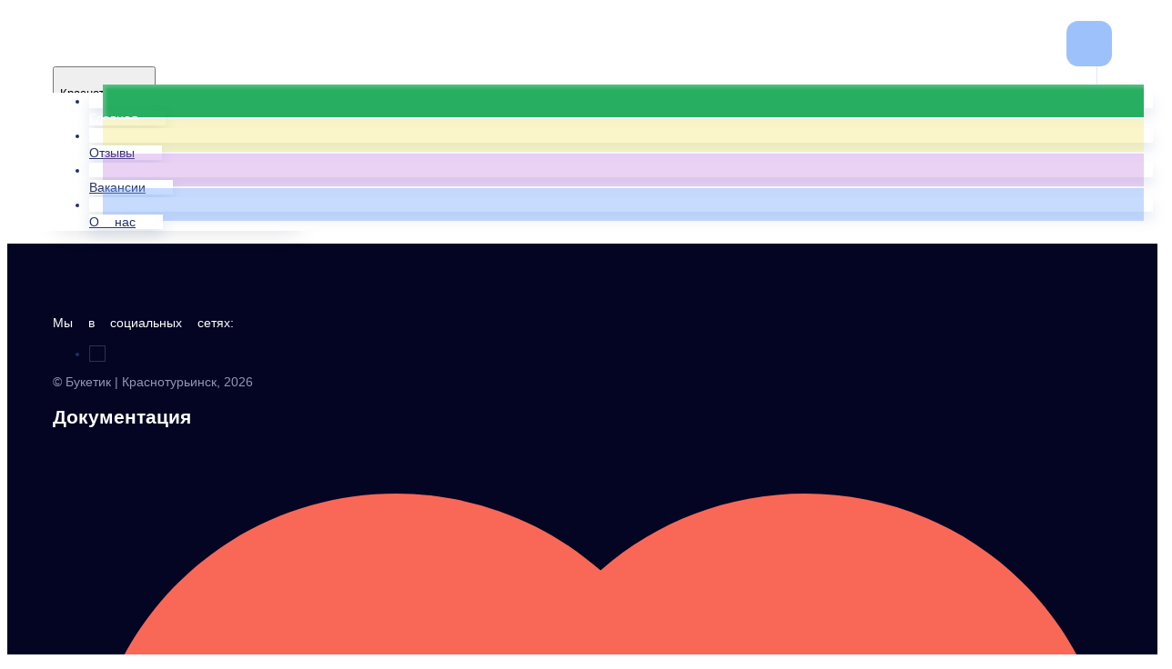

--- FILE ---
content_type: text/html; charset=utf-8
request_url: https://buketikvip.ru/serov/vozdushnye-shary/lateksnye-shary/vozdushnye-shary-svadba-s-5st-ris-12-pastdekor
body_size: 61044
content:
<!DOCTYPE html>
        <html lang="ru" template="mosaic">
            <head>
                <link rel="stylesheet" type="text/css" href="/assets/static/default.D7Fqs0MJ.css"><link rel="stylesheet" type="text/css" href="/assets/static/tailwind.BRLIE_IZ.css">
                <meta charset="utf-8">
<meta name="viewport" content="width=device-width, minimum-scale=1, initial-scale=1, maximum-scale=5, shrink-to-fit=no, viewport-fit=cover">
<link rel="preconnect" href="https://fonts.googleapis.com">
<link rel="preconnect" href="https://fonts.gstatic.com" crossorigin>
<meta name="description" content="Букетик | Краснотурьинск">
<meta property="vk:image" content="https://cdn.foodsoul.ru/zones/ru/chains/3726/images/main/01943d7299b8b0510e99934cebe5459c.png?v1692434924">
<meta property="og:image" content="https://cdn.foodsoul.ru/zones/ru/chains/3726/images/main/01943d7299b8b0510e99934cebe5459c.png?v1692434924">
<link rel="image_src" href="https://cdn.foodsoul.ru/zones/ru/chains/3726/images/main/01943d7299b8b0510e99934cebe5459c.png?v1692434924">
<link rel="shortcut icon" href="https://cdn.foodsoul.ru/zones/ru/chains/3726/images/main/01943d7299b8b0510e99934cebe5459c.png?v1692434924">
<link rel="apple-touch-icon" href="https://cdn.foodsoul.ru/zones/ru/chains/3726/images/main/01943d7299b8b0510e99934cebe5459c.png?v1692434924">
<link rel="manifest" href="data:application/manifest+json,%7B%22name%22%3A%22%D0%91%D1%83%D0%BA%D0%B5%D1%82%D0%B8%D0%BA%20%7C%20%D0%9A%D1%80%D0%B0%D1%81%D0%BD%D0%BE%D1%82%D1%83%D1%80%D1%8C%D0%B8%D0%BD%D1%81%D0%BA%22%2C%22short_name%22%3A%22%D0%91%D1%83%D0%BA%D0%B5%D1%82%D0%B8%D0%BA%20%7C%20%D0%9A%D1%80%D0%B0%D1%81%D0%BD%D0%BE%D1%82%D1%83%D1%80%D1%8C%D0%B8%D0%BD%D1%81%D0%BA%22%2C%22description%22%3A%22%D0%A1%D0%B0%D0%BB%D0%BE%D0%BD%20%D1%86%D0%B2%D0%B5%D1%82%D0%BE%D0%B2%20%C2%AB%D0%91%D1%83%D0%BA%D0%B5%D1%82%D0%B8%D0%BA%C2%BB%20%D0%B2%20%D0%A1%D0%B5%D1%80%D0%BE%D0%B2%D0%B5%20%E2%80%94%20%D0%B0%D0%B2%D1%82%D0%BE%D1%80%D1%81%D0%BA%D0%B8%D0%B5%20%D0%B1%D1%83%D0%BA%D0%B5%D1%82%D1%8B%2C%20%D0%B1%D1%8B%D1%81%D1%82%D1%80%D0%B0%D1%8F%20%D0%B4%D0%BE%D1%81%D1%82%D0%B0%D0%B2%D0%BA%D0%B0%2C%20%D1%81%D0%BA%D0%B8%D0%B4%D0%BA%D0%B8%20%D0%B8%20%D0%BF%D0%BE%D0%B4%D0%B0%D1%80%D0%BA%D0%B8%20%D0%BA%20%D0%B7%D0%B0%D0%BA%D0%B0%D0%B7%D1%83!%22%2C%22icons%22%3A%5B%7B%22src%22%3A%22https%3A%2F%2Fcdn.foodsoul.ru%2Fzones%2Fru%2Fchains%2F3726%2Fimages%2Fmain%2F01943d7299b8b0510e99934cebe5459c.png%3Fv1692434924%22%7D%2C%7B%22src%22%3A%22.%2Fassets%2Fapple-touch-icon.png%22%2C%22sizes%22%3A%22180x180%22%2C%22type%22%3A%22image%2Fpng%22%7D%2C%7B%22src%22%3A%22.%2Fassets%2Ffavicon-32x32.png%22%2C%22sizes%22%3A%2232x32%22%2C%22type%22%3A%22image%2Fpng%22%7D%2C%7B%22src%22%3A%22.%2Fassets%2Ffavicon-16x16.png%22%2C%22sizes%22%3A%2216x16%22%2C%22type%22%3A%22image%2Fpng%22%7D%5D%2C%22start_url%22%3A%22%2F%22%2C%22display%22%3A%22standalone%22%2C%22gcm_sender_id%22%3A%2258625750349%22%2C%22permissions%22%3A%5B%22notifications%22%5D%7D">
<script type="application/ld+json">{"@context":"https://schema.org","@type":"Organization","name":"Букетик | Краснотурьинск","email":"kiselev.e.o@gmail.com","telephone":"+7 (908) 908-65-58","logo":"https://cdn.foodsoul.ru/zones/ru/chains/3726/images/main/01943d7299b8b0510e99934cebe5459c.png?v1692434924"}</script>
<style>:root {--line-clamp-product-description:unset;--aspect-ratio-product:30 / 19}</style>
                <meta name="yandex-verification" content="45df1719b51fcbbe" html-snippets-once="true"><!-- Yandex.Metrika counter --><noscript html-snippets-once="true">&lt;div&gt;&lt;img src="https://mc.yandex.ru/watch/55940248" style="position:absolute; left:-9999px;" alt="" /&gt;&lt;/div&gt;</noscript><!-- /Yandex.Metrika counter --><link rel="canonical" href="https://buketikvip.ru/krasnoturinsk" html-snippets-page="true">
            </head>
            <body scheme="light_theme">
                
                <div id="__fsWebShop"><!--[--><div id="invisible-recaptcha" style="display:none;" data-v-79df9717></div><div class="fs-loader fixed flex justify-center items-center" data-v-79df9717><img src="/assets/loaders/chamomile.svg" alt="" class="chamomile" data-v-79df9717></div><!----><!--]--></div>
                
                
              <script id="vike_pageContext" type="application/json">{"pageProps":"!undefined","urlPathname":"/serov/vozdushnye-shary/lateksnye-shary/vozdushnye-shary-svadba-s-5st-ris-12-pastdekor","initialStoreState":{"global":{"isAppBlocked":false,"isAuthorizationShown":false,"template":"mosaic","previousTemplate":"plain","colorScheme":"light","storageUuid":"d41d8cd98f00b204e9800998ecf8427e","vkPlatform":null,"platform":"site","isLocationPopupShown":false,"fetchingCount":0,"itemsNotify":[],"callTrackingNumber":"","differenceInTimeMin":0,"additionalVisionSettings":{"themeFontSize":0,"themeLetterSpacing":0,"themeImageOff":false},"utmTags":{},"version":"4.1.43","notificationToken":"","isSearchEngine":false,"isChooseDeliveryMethodEvent":false,"host":"buketikvip.ru","widthCartButton":0,"isResetCategoryEvent":false,"previewImage":null,"noscroll":false,"modalLevel":0,"clientIp":"18.118.205.129","geo":{"range":[309723136,309788671],"country":"US","region":"OH","eu":"0","timezone":"America/New_York","city":"Columbus","ll":[39.9587,-82.9987],"metro":535,"area":1000},"isShowContentMobileCart":true,"isShowGiftOptions":false,"routeAtInit":"Main","heightTopBar":0,"heightHeader":0,"topPageContent":0,"isHydratedCatalog":false},"warningModal":{"show":false,"msg":"","vhtml":false,"additional":{},"callback":null},"signIn":{"phone":"","referral_code":"","name":"","date_of_birth":"","gender":"","securityCode":"","session_id":"","isSignOutConfirmationShown":false},"app":{"companyName":"Букетик | Краснотурьинск","defaultImage":"https://cdn.foodsoul.ru/zones/ru/chains/3726/images/main/01943d7299b8b0510e99934cebe5459c.png?v1692434924","isAdultMode":false,"forceCityId":"!undefined","siteTheme":{"color_scheme":{"primary_color":"F44336","accent_color":"6e96be"},"items_image_ratio":"30:19","loader":"chamomile","infinity_catalog":true,"auto_change":false,"name":"light","template":"mosaic","items_max_rows_description_for_show":"0","items_max_rows_description":0,"loaderDefault":"chamomile"},"chainId":"3726","fieldOfActivity":"flowers","fieldOfActivityDefault":"flowers","cityId":"165","isLocationDetectedAutomatically":false,"countries":[{"id":6,"name":"Russia","flag":"🇷🇺","zone":"ru","currency":{"code":"RUB","text":{"symbol":"₽","short":"р.","middle":"руб."}},"language":"ru","bonus":{"text":"B","round":"0","symbol":"฿"},"formats":{"date":"HH:mm dd/MM/yyyy","cost":"p c"},"phone_format_id":1,"cities":[{"id":"591","name":"Краснотурьинск","subdomain":"krasnoturinsk","timezone":"Asia/Yekaterinburg","districts":[{"isWork":false,"id":"35327","name":"В черте города","phone":"79089086558","branch_id":"5119","chain_id":3726,"account_id":"3447","redirect_district_id":0,"currency":{"round":{"precision":"0","mode":"half_even"}},"work_time":{"splitted":{"1":{"parameter":"1","times":["08:00 - 21:00"]},"2":{"parameter":"1","times":["08:00 - 21:00"]},"3":{"parameter":"1","times":["08:00 - 21:00"]},"4":{"parameter":"1","times":["08:00 - 21:00"]},"5":{"parameter":"1","times":["08:00 - 21:00"]},"6":{"parameter":"1","times":["08:00 - 21:00"]},"7":{"parameter":"1","times":["08:00 - 21:00"]}},"glued":{"1":"08:00 - 21:00","2":"08:00 - 21:00","3":"08:00 - 21:00","4":"08:00 - 21:00","5":"08:00 - 21:00","6":"08:00 - 21:00","7":"08:00 - 21:00"}},"settings":{"delivery_time":"60","other_delivery_time":"180","other_delivery_time_periods":["00:00 - 08:59","19:00 - 23:59"],"other_delivery_time_enabled":false,"cost_of_delivery":"150.00","free_delivery_from":"2000.00","paid_delivery_enabled":true,"minimum_order_amount":"0.00","other_minimum_order_amount":"0.00","other_minimum_order_amount_days":["1","2","3","4","5","6","7"],"other_minimum_order_amount_periods":["00:00 - 23:59"],"other_minimum_order_amount_enabled":false},"polygons":{"color":"7573b2","coordinates":[[[59.7493080484158,60.25104247662323],[59.74918893437537,60.21331988903779],[59.75171189554711,60.16486846539279],[59.758218737053575,60.160705677001715],[59.76172605747755,60.158774486510936],[59.765233008379305,60.16302310559059],[59.76925905185292,60.163623920409904],[59.77376071714607,60.159160724609144],[59.78319492385014,60.153925052612074],[59.78648328433518,60.160019031493874],[59.80153636101751,60.16928874584934],[59.80149311481756,60.20602428051731],[59.78961990411822,60.2269669685056],[59.7613471979756,60.26612322963547],[59.75505750198531,60.26936732861306],[59.7493080484158,60.25104247662323]]]}},{"isWork":false,"id":"63864","name":"Белка","phone":"79089086558","branch_id":"5119","chain_id":3726,"account_id":"3447","redirect_district_id":0,"currency":{"round":{"precision":"0","mode":"half_even"}},"work_time":{"splitted":{"1":{"parameter":"1","times":["08:00 - 21:00"]},"2":{"parameter":"1","times":["08:00 - 21:00"]},"3":{"parameter":"1","times":["08:00 - 21:00"]},"4":{"parameter":"1","times":["08:00 - 21:00"]},"5":{"parameter":"1","times":["08:00 - 21:00"]},"6":{"parameter":"1","times":["08:00 - 21:00"]},"7":{"parameter":"1","times":["08:00 - 21:00"]}},"glued":{"1":"08:00 - 21:00","2":"08:00 - 21:00","3":"08:00 - 21:00","4":"08:00 - 21:00","5":"08:00 - 21:00","6":"08:00 - 21:00","7":"08:00 - 21:00"}},"settings":{"delivery_time":"90","other_delivery_time":"180","other_delivery_time_periods":["00:00 - 08:59","19:00 - 23:59"],"other_delivery_time_enabled":false,"cost_of_delivery":"600.00","free_delivery_from":"0.00","paid_delivery_enabled":true,"minimum_order_amount":"0.00","other_minimum_order_amount":"300.00","other_minimum_order_amount_days":["1","2","3","4","5","6","7"],"other_minimum_order_amount_periods":["00:00 - 23:59"],"other_minimum_order_amount_enabled":false}},{"isWork":false,"id":"35326","name":"Медная шахта/Подсобный","phone":"79089086558","branch_id":"5119","chain_id":3726,"account_id":"3447","redirect_district_id":0,"currency":{"round":{"precision":"0","mode":"half_even"}},"work_time":{"splitted":{"1":{"parameter":"1","times":["08:00 - 21:00"]},"2":{"parameter":"1","times":["08:00 - 21:00"]},"3":{"parameter":"1","times":["08:00 - 21:00"]},"4":{"parameter":"1","times":["08:00 - 21:00"]},"5":{"parameter":"1","times":["08:00 - 21:00"]},"6":{"parameter":"1","times":["08:00 - 21:00"]},"7":{"parameter":"1","times":["08:00 - 21:00"]}},"glued":{"1":"08:00 - 21:00","2":"08:00 - 21:00","3":"08:00 - 21:00","4":"08:00 - 21:00","5":"08:00 - 21:00","6":"08:00 - 21:00","7":"08:00 - 21:00"}},"settings":{"delivery_time":"90","other_delivery_time":"180","other_delivery_time_periods":["00:00 - 08:59","19:00 - 23:59"],"other_delivery_time_enabled":false,"cost_of_delivery":"300.00","free_delivery_from":"0.00","paid_delivery_enabled":true,"minimum_order_amount":"0.00","other_minimum_order_amount":"0.00","other_minimum_order_amount_days":["1","2","3","4","5","6","7"],"other_minimum_order_amount_periods":["00:00 - 23:59"],"other_minimum_order_amount_enabled":false},"polygons":{"color":"ac5237","coordinates":[[[59.74914699503856,60.250930983024496],[59.74715447608531,60.180034834342855],[59.72860967119867,60.18312473912799],[59.718162842923256,60.23221989293662],[59.71803277879543,60.25299091954796],[59.72098077464653,60.272216993766676],[59.73025659016529,60.28989811559288],[59.7506196497852,60.2873240952702],[59.755037223382544,60.26964207311233],[59.74914699503856,60.250930983024496]]]}},{"isWork":false,"id":"35324","name":"Рудничный","phone":"79089086558","branch_id":"5119","chain_id":3726,"account_id":"3447","redirect_district_id":0,"currency":{"round":{"precision":"0","mode":"half_even"}},"work_time":{"splitted":{"1":{"parameter":"1","times":["08:00 - 21:00"]},"2":{"parameter":"1","times":["08:00 - 21:00"]},"3":{"parameter":"1","times":["08:00 - 21:00"]},"4":{"parameter":"1","times":["08:00 - 21:00"]},"5":{"parameter":"1","times":["08:00 - 21:00"]},"6":{"parameter":"1","times":["08:00 - 21:00"]},"7":{"parameter":"1","times":["08:00 - 21:00"]}},"glued":{"1":"08:00 - 21:00","2":"08:00 - 21:00","3":"08:00 - 21:00","4":"08:00 - 21:00","5":"08:00 - 21:00","6":"08:00 - 21:00","7":"08:00 - 21:00"}},"settings":{"delivery_time":"90","other_delivery_time":"180","other_delivery_time_periods":["00:00 - 08:59","19:00 - 23:59"],"other_delivery_time_enabled":false,"cost_of_delivery":"500.00","free_delivery_from":"0.00","paid_delivery_enabled":true,"minimum_order_amount":"0.00","other_minimum_order_amount":"0.00","other_minimum_order_amount_days":["1","2","3","4","5","6","7"],"other_minimum_order_amount_periods":["00:00 - 23:59"],"other_minimum_order_amount_enabled":false},"polygons":{"color":"6af49c","coordinates":[[[59.720962106887555,60.27273611946845],[59.71922802227824,60.331615971763334],[59.694594285469186,60.319428013999676],[59.668987092173424,60.29952550569475],[59.672044956514206,60.2589722753755],[59.6892750963706,60.2598272472512],[59.720962106887555,60.27273611946845]]]}},{"isWork":false,"id":"60548","name":"Мкр 42","phone":"79089086558","branch_id":"5119","chain_id":3726,"account_id":"3447","redirect_district_id":0,"currency":{"round":{"precision":"0","mode":"half_even"}},"work_time":{"splitted":{"1":{"parameter":"1","times":["08:00 - 21:00"]},"2":{"parameter":"1","times":["08:00 - 21:00"]},"3":{"parameter":"1","times":["08:00 - 21:00"]},"4":{"parameter":"1","times":["08:00 - 21:00"]},"5":{"parameter":"1","times":["08:00 - 21:00"]},"6":{"parameter":"1","times":["08:00 - 21:00"]},"7":{"parameter":"1","times":["08:00 - 21:00"]}},"glued":{"1":"08:00 - 21:00","2":"08:00 - 21:00","3":"08:00 - 21:00","4":"08:00 - 21:00","5":"08:00 - 21:00","6":"08:00 - 21:00","7":"08:00 - 21:00"}},"settings":{"delivery_time":"60","other_delivery_time":"180","other_delivery_time_periods":["00:00 - 08:59","19:00 - 23:59"],"other_delivery_time_enabled":false,"cost_of_delivery":"200.00","free_delivery_from":"2000.00","paid_delivery_enabled":true,"minimum_order_amount":"0.00","other_minimum_order_amount":"300.00","other_minimum_order_amount_periods":["00:00 - 23:59"],"other_minimum_order_amount_enabled":false},"polygons":{"color":"3482e5","coordinates":[[[59.77400399770563,60.1582779723773],[59.77746637739717,60.14368675533629],[59.77266222869552,60.12797973934507],[59.76100794506787,60.09810154790064],[59.74983495278106,60.114066055957274],[59.75477670412344,60.14182035916431],[59.75551291516685,60.147828507357694],[59.75256797331312,60.157012391024686],[59.751701764371006,60.16490881436453],[59.751710056402395,60.16490378467579],[59.75171189554711,60.16486846539279],[59.758218737053575,60.160705677001715],[59.76172605747755,60.158774486510936],[59.761834079079094,60.15890535308141],[59.76536358461069,60.16263430111986],[59.769065922380435,60.16359509929809],[59.76925905185292,60.163623920409904],[59.77099747778826,60.16190035039097]]]}},{"isWork":false,"id":"60547","name":"Серов","phone":"79089086558","branch_id":"5119","chain_id":3726,"account_id":"3447","redirect_district_id":0,"currency":{"round":{"precision":"0","mode":"half_even"}},"work_time":{"splitted":{"1":{"parameter":"1","times":["08:00 - 21:00"]},"2":{"parameter":"1","times":["08:00 - 21:00"]},"3":{"parameter":"1","times":["08:00 - 21:00"]},"4":{"parameter":"1","times":["08:00 - 21:00"]},"5":{"parameter":"1","times":["08:00 - 21:00"]},"6":{"parameter":"1","times":["08:00 - 21:00"]},"7":{"parameter":"1","times":["08:00 - 21:00"]}},"glued":{"1":"08:00 - 21:00","2":"08:00 - 21:00","3":"08:00 - 21:00","4":"08:00 - 21:00","5":"08:00 - 21:00","6":"08:00 - 21:00","7":"08:00 - 21:00"}},"settings":{"delivery_time":"180","other_delivery_time":"180","other_delivery_time_periods":["00:00 - 08:59","19:00 - 23:59"],"other_delivery_time_enabled":false,"cost_of_delivery":"1300.00","free_delivery_from":"0.00","paid_delivery_enabled":true,"minimum_order_amount":"0.00","other_minimum_order_amount":"300.00","other_minimum_order_amount_periods":["00:00 - 23:59"],"other_minimum_order_amount_enabled":false},"polygons":{"color":"a1a963","coordinates":[[[59.69543055896878,60.41710064850949],[59.670509878655515,60.64512354687243],[59.633353892650796,60.71962458447008],[59.57414387919114,60.745373791013094],[59.55106583258359,60.679801792769815],[59.52989132868674,60.6199220575315],[59.521693678051605,60.5414728082639],[59.53721519668146,60.476756469152576],[59.579905941617184,60.407920256994345],[59.629324417398124,60.29170550479709],[59.69543055896878,60.41710064850949]]]}},{"isWork":false,"id":"60551","name":"Карпинск","phone":"79089086558","branch_id":"5119","chain_id":3726,"account_id":"3447","redirect_district_id":0,"currency":{"round":{"precision":"0","mode":"half_even"}},"work_time":{"splitted":{"1":{"parameter":"1","times":["08:00 - 21:00"]},"2":{"parameter":"1","times":["08:00 - 21:00"]},"3":{"parameter":"1","times":["08:00 - 21:00"]},"4":{"parameter":"1","times":["08:00 - 21:00"]},"5":{"parameter":"1","times":["08:00 - 21:00"]},"6":{"parameter":"1","times":["08:00 - 21:00"]},"7":{"parameter":"1","times":["08:00 - 21:00"]}},"glued":{"1":"08:00 - 21:00","2":"08:00 - 21:00","3":"08:00 - 21:00","4":"08:00 - 21:00","5":"08:00 - 21:00","6":"08:00 - 21:00","7":"08:00 - 21:00"}},"settings":{"delivery_time":"90","other_delivery_time":"180","other_delivery_time_periods":["00:00 - 08:59","19:00 - 23:59"],"other_delivery_time_enabled":false,"cost_of_delivery":"500.00","free_delivery_from":"0.00","paid_delivery_enabled":true,"minimum_order_amount":"0.00","other_minimum_order_amount":"300.00","other_minimum_order_amount_periods":["00:00 - 23:59"],"other_minimum_order_amount_enabled":false},"polygons":{"color":"8f3d3f","coordinates":[[[59.80152687336474,60.16928290333403],[59.80722344172206,60.12491171353432],[59.795114379238505,60.04508917325105],[59.784385524510355,60.06105368130768],[59.76542852435212,60.063456940585034],[59.76049273874138,60.08233969204991],[59.76837232866255,60.1108354806241],[59.777721509216185,60.143622803622144],[59.78304377748484,60.15400893383464],[59.78319492385014,60.153925052612074],[59.786222845416546,60.15953638694277],[59.786510598745934,60.16003585176197]],[[59.795024156572374,60.04519784831484],[59.811802723905245,59.97618997477971],[59.803328011674225,59.93464792155703],[59.73252776711451,59.98829321785728],[59.746565656463574,60.07343726082605],[59.76527364229595,60.063480900962745],[59.78449034183111,60.06039099617761],[59.795024156572374,60.04519784831484]]]}},{"isWork":false,"id":"60552","name":"Волчанск","phone":"79089086558","branch_id":"5119","chain_id":3726,"account_id":"3447","redirect_district_id":0,"currency":{"round":{"precision":"0","mode":"half_even"}},"work_time":{"splitted":{"1":{"parameter":"1","times":["08:00 - 21:00"]},"2":{"parameter":"1","times":["08:00 - 21:00"]},"3":{"parameter":"1","times":["08:00 - 21:00"]},"4":{"parameter":"1","times":["08:00 - 21:00"]},"5":{"parameter":"1","times":["08:00 - 21:00"]},"6":{"parameter":"1","times":["08:00 - 21:00"]},"7":{"parameter":"1","times":["08:00 - 21:00"]}},"glued":{"1":"08:00 - 21:00","2":"08:00 - 21:00","3":"08:00 - 21:00","4":"08:00 - 21:00","5":"08:00 - 21:00","6":"08:00 - 21:00","7":"08:00 - 21:00"}},"settings":{"delivery_time":"180","other_delivery_time":"180","other_delivery_time_periods":["00:00 - 08:59","19:00 - 23:59"],"other_delivery_time_enabled":false,"cost_of_delivery":"1200.00","free_delivery_from":"0.00","paid_delivery_enabled":true,"minimum_order_amount":"0.00","other_minimum_order_amount":"300.00","other_minimum_order_amount_periods":["00:00 - 23:59"],"other_minimum_order_amount_enabled":false},"polygons":{"color":"cf09a5","coordinates":[[[59.98953463667102,59.97462217801182],[59.990566651632726,60.204648423129015],[59.89169089656448,60.14697020047276],[59.85682448490789,60.038480210238355],[59.86131429824719,59.949902939730556],[59.98953463667102,59.97462217801182]]]}},{"isWork":false,"id":"35325","name":"Воронцовка","phone":"79089086558","branch_id":"5119","chain_id":3726,"account_id":"3447","redirect_district_id":0,"currency":{"round":{"precision":"0","mode":"half_even"}},"work_time":{"splitted":{"1":{"parameter":"1","times":["08:00 - 21:00"]},"2":{"parameter":"1","times":["08:00 - 21:00"]},"3":{"parameter":"1","times":["08:00 - 21:00"]},"4":{"parameter":"1","times":["08:00 - 21:00"]},"5":{"parameter":"1","times":["08:00 - 21:00"]},"6":{"parameter":"1","times":["08:00 - 21:00"]},"7":{"parameter":"1","times":["08:00 - 21:00"]}},"glued":{"1":"08:00 - 21:00","2":"08:00 - 21:00","3":"08:00 - 21:00","4":"08:00 - 21:00","5":"08:00 - 21:00","6":"08:00 - 21:00","7":"08:00 - 21:00"}},"settings":{"delivery_time":"180","other_delivery_time":"180","other_delivery_time_periods":["00:00 - 08:59","19:00 - 23:59"],"other_delivery_time_enabled":false,"cost_of_delivery":"650.00","free_delivery_from":"0.00","paid_delivery_enabled":true,"minimum_order_amount":"0.00","other_minimum_order_amount":"0.00","other_minimum_order_amount_days":["1","2","3","4","5","6","7"],"other_minimum_order_amount_periods":["00:00 - 23:59"],"other_minimum_order_amount_enabled":false},"polygons":{"color":"b4591f","coordinates":[[[59.6644900228775,60.26157398839579],[59.67004788364909,60.23393650670634],[59.66101589037147,60.20767231603251],[59.64694195970718,60.19067783971415],[59.63981585931592,60.2813150467454],[59.6644900228775,60.26157398839579]]]}},{"isWork":false,"id":"60549","name":"Прибрежный","phone":"79089086558","branch_id":"5119","chain_id":3726,"account_id":"3447","redirect_district_id":0,"currency":{"round":{"precision":"0","mode":"half_even"}},"work_time":{"splitted":{"1":{"parameter":"1","times":["08:00 - 21:00"]},"2":{"parameter":"1","times":["08:00 - 21:00"]},"3":{"parameter":"1","times":["08:00 - 21:00"]},"4":{"parameter":"1","times":["08:00 - 21:00"]},"5":{"parameter":"1","times":["08:00 - 21:00"]},"6":{"parameter":"1","times":["08:00 - 21:00"]},"7":{"parameter":"1","times":["08:00 - 21:00"]}},"glued":{"1":"08:00 - 21:00","2":"08:00 - 21:00","3":"08:00 - 21:00","4":"08:00 - 21:00","5":"08:00 - 21:00","6":"08:00 - 21:00","7":"08:00 - 21:00"}},"settings":{"delivery_time":"90","other_delivery_time":"180","other_delivery_time_periods":["00:00 - 08:59","19:00 - 23:59"],"other_delivery_time_enabled":false,"cost_of_delivery":"500.00","free_delivery_from":"0.00","paid_delivery_enabled":true,"minimum_order_amount":"0.00","other_minimum_order_amount":"300.00","other_minimum_order_amount_periods":["00:00 - 23:59"],"other_minimum_order_amount_enabled":false},"polygons":{"color":"13fc4a","coordinates":[[[59.86148697127892,60.2104849099454],[59.85768795781436,60.297345566683674],[59.82416871769766,60.281209397250095],[59.82192137229949,60.19812529080479],[59.848534001330755,60.18370573514073],[59.86148697127892,60.2104849099454]]]}},{"isWork":false,"id":"60550","name":"Богословский кабельны завод","phone":"79089086558","branch_id":"5119","chain_id":3726,"account_id":"3447","redirect_district_id":0,"currency":{"round":{"precision":"0","mode":"half_even"}},"work_time":{"splitted":{"1":{"parameter":"1","times":["08:00 - 21:00"]},"2":{"parameter":"1","times":["08:00 - 21:00"]},"3":{"parameter":"1","times":["08:00 - 21:00"]},"4":{"parameter":"1","times":["08:00 - 21:00"]},"5":{"parameter":"1","times":["08:00 - 21:00"]},"6":{"parameter":"1","times":["08:00 - 21:00"]},"7":{"parameter":"1","times":["08:00 - 21:00"]}},"glued":{"1":"08:00 - 21:00","2":"08:00 - 21:00","3":"08:00 - 21:00","4":"08:00 - 21:00","5":"08:00 - 21:00","6":"08:00 - 21:00","7":"08:00 - 21:00"}},"settings":{"delivery_time":"90","other_delivery_time":"180","other_delivery_time_periods":["00:00 - 08:59","19:00 - 23:59"],"other_delivery_time_enabled":false,"cost_of_delivery":"300.00","free_delivery_from":"0.00","paid_delivery_enabled":true,"minimum_order_amount":"0.00","other_minimum_order_amount":"300.00","other_minimum_order_amount_periods":["00:00 - 23:59"],"other_minimum_order_amount_enabled":false},"polygons":{"color":"395099","coordinates":[[[59.93461932535308,60.28378431790445],[59.9232461308376,60.36515181058024],[59.90083293976406,60.32566969388102],[59.913420677773864,60.26593153470135],[59.93461932535308,60.28378431790445]]]}}],"pickups":[{"isWork":false,"id":"2464","name":"Чкалова 21","phone":"79089086558","branch_id":"5119","chain_id":3726,"account_id":"3447","address":"Чкалова, 21","coordinates":{"latitude":"59.7606660","longitude":"60.1912350"},"currency":{"round":{"precision":"0","mode":"half_even"}},"work_time":{"splitted":{"1":{"parameter":"1","times":["08:00 - 19:00"]},"2":{"parameter":"1","times":["08:00 - 19:00"]},"3":{"parameter":"1","times":["08:00 - 19:00"]},"4":{"parameter":"1","times":["08:00 - 19:00"]},"5":{"parameter":"1","times":["08:00 - 19:00"]},"6":{"parameter":"1","times":["08:00 - 19:00"]},"7":{"parameter":"1","times":["08:00 - 19:00"]}},"glued":{"1":"08:00 - 19:00","2":"08:00 - 19:00","3":"08:00 - 19:00","4":"08:00 - 19:00","5":"08:00 - 19:00","6":"08:00 - 19:00","7":"08:00 - 19:00"}},"settings":{"preparation_time":"60","other_preparation_time":"60","other_preparation_time_enabled":false,"minimum_order_amount":"0.00","other_minimum_order_amount":"500.00","other_minimum_order_amount_enabled":false}},{"isWork":false,"id":"2465","name":"Ленина 45","phone":"79089086558","branch_id":"5119","chain_id":3726,"account_id":"3447","address":"Ленина 45","coordinates":{"latitude":"59.7632200","longitude":"60.2047670"},"currency":{"round":{"precision":"0","mode":"half_even"}},"work_time":{"splitted":{"1":{"parameter":"1","times":["08:00 - 19:00"]},"2":{"parameter":"1","times":["08:00 - 19:00"]},"3":{"parameter":"1","times":["08:00 - 19:00"]},"4":{"parameter":"1","times":["08:00 - 19:00"]},"5":{"parameter":"1","times":["08:00 - 19:00"]},"6":{"parameter":"1","times":["08:00 - 19:00"]},"7":{"parameter":"1","times":["08:00 - 19:00"]}},"glued":{"1":"08:00 - 19:00","2":"08:00 - 19:00","3":"08:00 - 19:00","4":"08:00 - 19:00","5":"08:00 - 19:00","6":"08:00 - 19:00","7":"08:00 - 19:00"}},"settings":{"preparation_time":"60","other_preparation_time":"60","other_preparation_time_enabled":false,"minimum_order_amount":"0.00","other_minimum_order_amount":"500.00","other_minimum_order_amount_enabled":false}},{"isWork":false,"id":"2466","name":"Октябрьская 20","phone":"79089086558","branch_id":"5119","chain_id":3726,"account_id":"3447","address":"Октябрьская 20","coordinates":{"latitude":"59.7696430","longitude":"60.1999950"},"currency":{"round":{"precision":"0","mode":"half_even"}},"work_time":{"splitted":{"1":{"parameter":"1","times":["08:00 - 19:00"]},"2":{"parameter":"1","times":["08:00 - 19:00"]},"3":{"parameter":"1","times":["08:00 - 19:00"]},"4":{"parameter":"1","times":["08:00 - 19:00"]},"5":{"parameter":"1","times":["08:00 - 19:00"]},"6":{"parameter":"1","times":["08:00 - 19:00"]},"7":{"parameter":"1","times":["08:00 - 19:00"]}},"glued":{"1":"08:00 - 19:00","2":"08:00 - 19:00","3":"08:00 - 19:00","4":"08:00 - 19:00","5":"08:00 - 19:00","6":"08:00 - 19:00","7":"08:00 - 19:00"}},"settings":{"preparation_time":"60","other_preparation_time":"60","other_preparation_time_periods":["00:00 - 23:59"],"other_preparation_time_enabled":false,"minimum_order_amount":"0.00","other_minimum_order_amount":"500.00","other_minimum_order_amount_periods":["00:00 - 23:59"],"other_minimum_order_amount_enabled":false}},{"isWork":false,"id":"3063","name":"Рюмина 5","phone":"79089086558","branch_id":"5119","chain_id":3726,"account_id":"3447","address":"Рюмина 5","coordinates":{"latitude":"59.7589693","longitude":"60.1614757"},"currency":{"round":{"precision":"0","mode":"half_even"}},"work_time":{"splitted":{"1":{"parameter":"1","times":["08:00 - 19:00"]},"2":{"parameter":"1","times":["08:00 - 19:00"]},"3":{"parameter":"1","times":["08:00 - 19:00"]},"4":{"parameter":"1","times":["08:00 - 19:00"]},"5":{"parameter":"1","times":["08:00 - 19:00"]},"6":{"parameter":"1","times":["08:00 - 19:00"]},"7":{"parameter":"1","times":["08:00 - 19:00"]}},"glued":{"1":"08:00 - 19:00","2":"08:00 - 19:00","3":"08:00 - 19:00","4":"08:00 - 19:00","5":"08:00 - 19:00","6":"08:00 - 19:00","7":"08:00 - 19:00"}},"settings":{"preparation_time":"60","other_preparation_time":"60","other_preparation_time_periods":["00:00 - 23:59"],"other_preparation_time_enabled":false,"minimum_order_amount":"0.00","other_minimum_order_amount":"500.00","other_minimum_order_amount_periods":["00:00 - 23:59"],"other_minimum_order_amount_enabled":false}}],"coordinates":{"latitude":"59.7646310000","longitude":"60.1936117000"}},{"id":"165","name":"Серов","subdomain":"serov","timezone":"Asia/Yekaterinburg","districts":[{"isWork":false,"id":"35939","name":"В черте города","phone":"+7 (908) 908-65-58","branch_id":"5211","chain_id":3726,"account_id":"3447","redirect_district_id":0,"currency":{"round":{"precision":"0","mode":"half_even"}},"work_time":{"splitted":{"1":{"parameter":"1","times":["08:00 - 19:00"]},"2":{"parameter":"1","times":["08:00 - 19:00"]},"3":{"parameter":"1","times":["08:00 - 19:00"]},"4":{"parameter":"1","times":["08:00 - 19:00"]},"5":{"parameter":"1","times":["08:00 - 19:00"]},"6":{"parameter":"1","times":["08:00 - 19:00"]},"7":{"parameter":"1","times":["08:00 - 19:00"]}},"glued":{"1":"08:00 - 19:00","2":"08:00 - 19:00","3":"08:00 - 19:00","4":"08:00 - 19:00","5":"08:00 - 19:00","6":"08:00 - 19:00","7":"08:00 - 19:00"}},"settings":{"delivery_time":"180","other_delivery_time":"120","other_delivery_time_periods":["00:00 - 23:59"],"other_delivery_time_enabled":false,"cost_of_delivery":"250.00","free_delivery_from":"0.00","paid_delivery_enabled":true,"minimum_order_amount":"600.00","other_minimum_order_amount":"0.00","other_minimum_order_amount_days":["1","2","3","4","5","6","7"],"other_minimum_order_amount_periods":["00:00 - 23:59"],"other_minimum_order_amount_enabled":false}},{"isWork":false,"id":"64229","name":"Посёлок Металлургов, Новый, 1-й Разъезд, Мякоткино, Завокзальный","phone":"+7 (908) 908-65-58","branch_id":"5211","chain_id":3726,"account_id":"3447","redirect_district_id":0,"currency":{"round":{"precision":"0","mode":"half_even"}},"work_time":{"splitted":{"1":{"parameter":"1","times":["08:00 - 19:00"]},"2":{"parameter":"1","times":["08:00 - 19:00"]},"3":{"parameter":"1","times":["08:00 - 19:00"]},"4":{"parameter":"1","times":["08:00 - 19:00"]},"5":{"parameter":"1","times":["08:00 - 19:00"]},"6":{"parameter":"1","times":["08:00 - 19:00"]},"7":{"parameter":"1","times":["08:00 - 19:00"]}},"glued":{"1":"08:00 - 19:00","2":"08:00 - 19:00","3":"08:00 - 19:00","4":"08:00 - 19:00","5":"08:00 - 19:00","6":"08:00 - 19:00","7":"08:00 - 19:00"}},"settings":{"delivery_time":"120","other_delivery_time":"120","other_delivery_time_periods":["00:00 - 23:59"],"other_delivery_time_enabled":false,"cost_of_delivery":"300.00","free_delivery_from":"0.00","paid_delivery_enabled":true,"minimum_order_amount":"800.00","other_minimum_order_amount":"0.00","other_minimum_order_amount_days":["1","2","3","4","5","6","7"],"other_minimum_order_amount_periods":["00:00 - 23:59"],"other_minimum_order_amount_enabled":false}},{"isWork":false,"id":"64222","name":"Поселок Энергетиков","phone":"+7 (908) 908-65-58","branch_id":"5211","chain_id":3726,"account_id":"3447","redirect_district_id":0,"currency":{"round":{"precision":"0","mode":"half_even"}},"work_time":{"splitted":{"1":{"parameter":"1","times":["08:00 - 19:00"]},"2":{"parameter":"1","times":["08:00 - 19:00"]},"3":{"parameter":"1","times":["08:00 - 19:00"]},"4":{"parameter":"1","times":["08:00 - 19:00"]},"5":{"parameter":"1","times":["08:00 - 19:00"]},"6":{"parameter":"1","times":["08:00 - 19:00"]},"7":{"parameter":"1","times":["08:00 - 19:00"]}},"glued":{"1":"08:00 - 19:00","2":"08:00 - 19:00","3":"08:00 - 19:00","4":"08:00 - 19:00","5":"08:00 - 19:00","6":"08:00 - 19:00","7":"08:00 - 19:00"}},"settings":{"delivery_time":"120","other_delivery_time":"120","other_delivery_time_periods":["00:00 - 23:59"],"other_delivery_time_enabled":false,"cost_of_delivery":"350.00","free_delivery_from":"0.00","paid_delivery_enabled":true,"minimum_order_amount":"1000.00","other_minimum_order_amount":"0.00","other_minimum_order_amount_days":["1","2","3","4","5","6","7"],"other_minimum_order_amount_periods":["00:00 - 23:59"],"other_minimum_order_amount_enabled":false}},{"isWork":false,"id":"64227","name":"Микрорайон Вятчино(Птицефабрика)","phone":"+7 (908) 908-65-58","branch_id":"5211","chain_id":3726,"account_id":"3447","redirect_district_id":0,"currency":{"round":{"precision":"0","mode":"half_even"}},"work_time":{"splitted":{"1":{"parameter":"1","times":["08:00 - 19:00"]},"2":{"parameter":"1","times":["08:00 - 19:00"]},"3":{"parameter":"1","times":["08:00 - 19:00"]},"4":{"parameter":"1","times":["08:00 - 19:00"]},"5":{"parameter":"1","times":["08:00 - 19:00"]},"6":{"parameter":"1","times":["08:00 - 19:00"]},"7":{"parameter":"1","times":["08:00 - 19:00"]}},"glued":{"1":"08:00 - 19:00","2":"08:00 - 19:00","3":"08:00 - 19:00","4":"08:00 - 19:00","5":"08:00 - 19:00","6":"08:00 - 19:00","7":"08:00 - 19:00"}},"settings":{"delivery_time":"120","other_delivery_time":"120","other_delivery_time_periods":["00:00 - 23:59"],"other_delivery_time_enabled":false,"cost_of_delivery":"400.00","free_delivery_from":"0.00","paid_delivery_enabled":true,"minimum_order_amount":"800.00","other_minimum_order_amount":"0.00","other_minimum_order_amount_days":["1","2","3","4","5","6","7"],"other_minimum_order_amount_periods":["00:00 - 23:59"],"other_minimum_order_amount_enabled":false}},{"isWork":false,"id":"64219","name":"Микрорайон Сортировка","phone":"+7 (908) 908-65-58","branch_id":"5211","chain_id":3726,"account_id":"3447","redirect_district_id":0,"currency":{"round":{"precision":"0","mode":"half_even"}},"work_time":{"splitted":{"1":{"parameter":"1","times":["08:00 - 19:00"]},"2":{"parameter":"1","times":["08:00 - 19:00"]},"3":{"parameter":"1","times":["08:00 - 19:00"]},"4":{"parameter":"1","times":["08:00 - 19:00"]},"5":{"parameter":"1","times":["08:00 - 19:00"]},"6":{"parameter":"1","times":["08:00 - 19:00"]},"7":{"parameter":"1","times":["08:00 - 19:00"]}},"glued":{"1":"08:00 - 19:00","2":"08:00 - 19:00","3":"08:00 - 19:00","4":"08:00 - 19:00","5":"08:00 - 19:00","6":"08:00 - 19:00","7":"08:00 - 19:00"}},"settings":{"delivery_time":"120","other_delivery_time":"120","other_delivery_time_periods":["00:00 - 23:59"],"other_delivery_time_enabled":false,"cost_of_delivery":"300.00","free_delivery_from":"0.00","paid_delivery_enabled":true,"minimum_order_amount":"800.00","other_minimum_order_amount":"0.00","other_minimum_order_amount_days":["1","2","3","4","5","6","7"],"other_minimum_order_amount_periods":["00:00 - 23:59"],"other_minimum_order_amount_enabled":false}},{"isWork":false,"id":"64224","name":"Село Филькино","phone":"+7 (908) 908-65-58","branch_id":"5211","chain_id":3726,"account_id":"3447","redirect_district_id":0,"currency":{"round":{"precision":"0","mode":"half_even"}},"work_time":{"splitted":{"1":{"parameter":"1","times":["08:00 - 19:00"]},"2":{"parameter":"1","times":["08:00 - 19:00"]},"3":{"parameter":"1","times":["08:00 - 19:00"]},"4":{"parameter":"1","times":["08:00 - 19:00"]},"5":{"parameter":"1","times":["08:00 - 19:00"]},"6":{"parameter":"1","times":["08:00 - 19:00"]},"7":{"parameter":"1","times":["08:00 - 19:00"]}},"glued":{"1":"08:00 - 19:00","2":"08:00 - 19:00","3":"08:00 - 19:00","4":"08:00 - 19:00","5":"08:00 - 19:00","6":"08:00 - 19:00","7":"08:00 - 19:00"}},"settings":{"delivery_time":"120","other_delivery_time":"120","other_delivery_time_periods":["00:00 - 23:59"],"other_delivery_time_enabled":false,"cost_of_delivery":"600.00","free_delivery_from":"0.00","paid_delivery_enabled":true,"minimum_order_amount":"1200.00","other_minimum_order_amount":"0.00","other_minimum_order_amount_days":["1","2","3","4","5","6","7"],"other_minimum_order_amount_periods":["00:00 - 23:59"],"other_minimum_order_amount_enabled":false}},{"isWork":false,"id":"64225","name":"Посёлок Красноярка","phone":"+7 (908) 908-65-58","branch_id":"5211","chain_id":3726,"account_id":"3447","redirect_district_id":0,"currency":{"round":{"precision":"0","mode":"half_even"}},"work_time":{"splitted":{"1":{"parameter":"1","times":["08:00 - 19:00"]},"2":{"parameter":"1","times":["08:00 - 19:00"]},"3":{"parameter":"1","times":["08:00 - 19:00"]},"4":{"parameter":"1","times":["08:00 - 19:00"]},"5":{"parameter":"1","times":["08:00 - 19:00"]},"6":{"parameter":"1","times":["08:00 - 19:00"]},"7":{"parameter":"1","times":["08:00 - 19:00"]}},"glued":{"1":"08:00 - 19:00","2":"08:00 - 19:00","3":"08:00 - 19:00","4":"08:00 - 19:00","5":"08:00 - 19:00","6":"08:00 - 19:00","7":"08:00 - 19:00"}},"settings":{"delivery_time":"120","other_delivery_time":"120","other_delivery_time_periods":["00:00 - 23:59"],"other_delivery_time_enabled":false,"cost_of_delivery":"1200.00","free_delivery_from":"0.00","paid_delivery_enabled":true,"minimum_order_amount":"1500.00","other_minimum_order_amount":"0.00","other_minimum_order_amount_days":["1","2","3","4","5","6","7"],"other_minimum_order_amount_periods":["00:00 - 23:59"],"other_minimum_order_amount_enabled":false}},{"isWork":false,"id":"64226","name":"Посёлок Вагранская","phone":"+7 (908) 908-65-58","branch_id":"5211","chain_id":3726,"account_id":"3447","redirect_district_id":0,"currency":{"round":{"precision":"0","mode":"half_even"}},"work_time":{"splitted":{"1":{"parameter":"1","times":["08:00 - 19:00"]},"2":{"parameter":"1","times":["08:00 - 19:00"]},"3":{"parameter":"1","times":["08:00 - 19:00"]},"4":{"parameter":"1","times":["08:00 - 19:00"]},"5":{"parameter":"1","times":["08:00 - 19:00"]},"6":{"parameter":"1","times":["08:00 - 19:00"]},"7":{"parameter":"1","times":["08:00 - 19:00"]}},"glued":{"1":"08:00 - 19:00","2":"08:00 - 19:00","3":"08:00 - 19:00","4":"08:00 - 19:00","5":"08:00 - 19:00","6":"08:00 - 19:00","7":"08:00 - 19:00"}},"settings":{"delivery_time":"120","other_delivery_time":"120","other_delivery_time_periods":["00:00 - 23:59"],"other_delivery_time_enabled":false,"cost_of_delivery":"1400.00","free_delivery_from":"0.00","paid_delivery_enabled":true,"minimum_order_amount":"1500.00","other_minimum_order_amount":"0.00","other_minimum_order_amount_days":["1","2","3","4","5","6","7"],"other_minimum_order_amount_periods":["00:00 - 23:59"],"other_minimum_order_amount_enabled":false}}],"coordinates":{"latitude":"59.6051267000","longitude":"60.5733483000"}}],"options":{"cis_mode":true}}],"phoneFormats":[{"id":1,"country":{"name":"Russia","flag":"🇷🇺","code":"+7"},"mask":"+7 (___) ___-__-__","regex":"^(\\+7|8)?[ -]?\\(?(9\\d{2})\\)?[ -]?(\\d{3})[ -]?(\\d{2})[ -]?(\\d{2})$"},{"id":2,"country":{"name":"Azerbaijan","flag":"🇦🇿","code":"+994"},"mask":"+994 (__) ___-__-__","regex":"^(\\+994|0)?[ -]?\\(?(12|50|51|55|70|77|99)\\)?[ -]?(\\d{3})[ -]?(\\d{2})[ -]?(\\d{2})$"},{"id":3,"country":{"name":"Belarus","flag":"🇧🇾","code":"+375"},"mask":"+375 (__) ___-__-__","regex":"^(\\+375|80)?[ -]?\\(?(\\d{2})\\)?[ -]?(\\d{3})[ -]?(\\d{2})[ -]?(\\d{2})$"},{"id":4,"country":{"name":"Kazakhstan","flag":"🇰🇿","code":"+7"},"mask":"+7 (___) ___-__-__","regex":"^(\\+7|8)?[ -]?\\(?(7\\d{2}|999)\\)?[ -]?(\\d{3})[ -]?(\\d{2})[ -]?(\\d{2})$"},{"id":5,"country":{"name":"Transnistria","flag":"🇲🇩","code":"+373"},"mask":"+373 (___) __-___","regex":"^(\\+373)?[ -]?\\(?(5\\d{2}|21\\d{1}|77\\d{1}|999)\\)?[ -]?(\\d{2})[ -]?(\\d{3})$"},{"id":6,"country":{"name":"Serbia","flag":"🇷🇸","code":"+381"},"mask":"+381 (__) ___-__-__","regex":"^(\\+381|0)?[ -]?\\(?(\\d{2})\\)?[ -]?(\\d{3})[ -]?(\\d{2})[ -]?(\\d{2})$"},{"id":7,"country":{"name":"Turkey","flag":"🇹🇷","code":"+90"},"mask":"+90 (___) ___-__-__","regex":"^(\\+90|0)?[ -]?\\(?(\\d{3})\\)?[ -]?(\\d{3})[ -]?(\\d{2})[ -]?(\\d{2})$"},{"id":8,"country":{"name":"Ukraine","flag":"🇺🇦","code":"+380"},"mask":"+380 (__) ___-__-__","regex":"^(\\+380|0)?[ -]?\\(?(\\d{2})\\)?[ -]?(\\d{3})[ -]?(\\d{2})[ -]?(\\d{2})$"},{"id":9,"country":{"name":"Portugal","flag":"🇵🇹","code":"+351"},"mask":"+351 (__) ___-__-__","regex":"^(\\+351|0)?[ -]?\\(?(\\d{2})\\)?[ -]?(\\d{3})[ -]?(\\d{2})[ -]?(\\d{2})$"},{"id":10,"country":{"name":"Kyrgyzstan","flag":"🇰🇬","code":"+996"},"mask":"+996 (___) __-__-__","regex":"^(\\+996|0)?[ -]?\\(?(\\d{3})\\)?[ -]?(\\d{2})[ -]?(\\d{2})[ -]?(\\d{2})$"},{"id":11,"country":{"name":"USA","flag":"🇺🇸","code":"+1"},"mask":"+1 (___) ___-____","regex":"^(\\+1)?[ -]?\\(?(\\d{3})\\)?[ -]?(\\d{3})[ -]?(\\d{4})$"},{"id":12,"country":{"name":"France","flag":"🇫🇷","code":"+33"},"mask":"+33 _ __ __ __ __","regex":"^(\\+33|0)?[ -]?\\(?(\\d{1})\\)?[ -]?(\\d{2})[ -]?(\\d{2})[ -]?(\\d{2})[ -]?(\\d{2})$"},{"id":13,"country":{"name":"Moldova","flag":"🇲🇩","code":"+373"},"mask":"+373 (__) ___-___","regex":"^(\\+373|0)?[ -]?\\(?(\\d{2})\\)?[ -]?(\\d{3})[ -]?(\\d{3})$"},{"id":15,"country":{"name":"Estonia","flag":"🇪🇪","code":"+372"},"mask":"+372 ____ ___?","regex":"^(\\+372)?[ -]?\\(?(\\d{4})\\)?[ -]?(\\d{3})(\\d{1})?$"},{"id":16,"country":{"name":"Armenia","flag":"🇦🇲","code":"+374"},"mask":"+374 (__) __-__-__","regex":"^(\\+374|0)?[ -]?\\(?(\\d{2})\\)?[ -]?(\\d{2})[ -]?(\\d{2})[ -]?(\\d{2})$"},{"id":17,"country":{"name":"Cambodia","flag":"🇰🇭","code":"+855"},"mask":"+855 (__) ___-__-__","regex":"^(\\+855|0)?[ -]?\\(?(\\d{2})\\)?[ -]?(\\d{3})[ -]?(\\d{2})[ -]?(\\d{2})$"},{"id":18,"country":{"name":"Georgia","flag":"🇬🇪","code":"+995"},"mask":"+995 (___) __-__-__","regex":"^(\\+995)?[ -]?\\(?(\\d{3})\\)?[ -]?(\\d{2})[ -]?(\\d{2})[ -]?(\\d{2})$"},{"id":19,"country":{"name":"Uzbekistan","flag":"🇺🇿","code":"+998"},"mask":"+998 (__) ___ __ __","regex":"^(\\+998)?[ -]?\\(?(9\\d{1}|88|33)\\)?[ -]?(\\d{3})[ -]?(\\d{2})[ -]?(\\d{2})$"},{"id":22,"country":{"name":"Poland","flag":"🇵🇱","code":"+48"},"mask":"+48 ___ ___ ___","regex":"^(\\+48|0)?[ -]?\\(?(\\d{3})\\)?[ -]?(\\d{3})[ -]?(\\d{3})$"},{"id":23,"country":{"name":"Tajikistan","flag":"🇹🇯","code":"+992"},"mask":"+992 (__) ___-__-__","regex":"^(\\+992|8)?[ -]?\\(?(\\d{2})\\)?[ -]?(\\d{3})[ -]?(\\d{2})[ -]?(\\d{2})$"},{"id":25,"country":{"name":"Romania","flag":"🇷🇴","code":"+40"},"mask":"+40 (___) ___-___","regex":"^(\\+40|0)?[ -]?\\(?(\\d{3})\\)?[ -]?(\\d{3})[ -]?(\\d{3})$"},{"id":26,"country":{"name":"Greece","flag":"🇬🇷","code":"+30"},"mask":"+30 (___) ___-____","regex":"^(\\+30)?[ -]?\\(?(061|062|063|064|065|066|068)\\)?[ -]?(\\d{3})[ -]?(\\d{4})$"},{"id":27,"country":{"name":"Netherlands","flag":"🇳🇱","code":"+31"},"mask":"+31 __-___-____","regex":"^(\\+31|0)?[ -]?\\(?(\\d{2})\\)?[ -]?(\\d{2})[ -]?(\\d{3})[ -]?(\\d{4})$"},{"id":28,"country":{"name":"Belgium","flag":"🇧🇪","code":"+32"},"mask":"+32 (___) ___-___","regex":"^(\\+32|0)?[ -]?\\(?(\\d{3})\\)?[ -]?(\\d{3})[ -]?(\\d{3})$"},{"id":30,"country":{"name":"Spain","flag":"🇪🇸","code":"+34"},"mask":"+34 (___) ___-___","regex":"^(\\+34)?[ -]?\\(?(\\d{3})\\)?[ -]?(\\d{3})[ -]?(\\d{3})$"},{"id":32,"country":{"name":"Luxembourg","flag":"🇱🇺","code":"+352"},"mask":"+352 __-__-__-__","regex":"^(\\+352|0)?[ -]?\\(?(\\d{2})\\)?[ -]?(\\d{2})[ -]?(\\d{2})[ -]?(\\d{2})[ -]?(\\d{2})$"},{"id":33,"country":{"name":"Ireland","flag":"🇮🇪","code":"+353"},"mask":"+353 (___) ___-___","regex":"^(\\+353|0)?[ -]?\\(?(\\d{3})\\)?[ -]?(\\d{3})[ -]?(\\d{3})$"},{"id":34,"country":{"name":"Iceland","flag":"🇮🇸","code":"+354"},"mask":"+354 (___) ___-____","regex":"^(\\+354|0)?[ -]?\\(?(\\d{3})\\)?[ -]?(\\d{3})[ -]?(\\d{4})$"},{"id":35,"country":{"name":"Cyprus","flag":"🇨🇾","code":"+357"},"mask":"+357 __-___-___","regex":"^(\\+357)?[ -]?\\(?(\\d{2})\\)?[ -]?(\\d{2})[ -]?(\\d{3})[ -]?(\\d{3})$"},{"id":36,"country":{"name":"Finland","flag":"🇫🇮","code":"+358"},"mask":"+358 (___) ___-__-__","regex":"^(\\+358|0)?[ -]?\\(?(\\d{3})\\)?[ -]?(\\d{3})[ -]?(\\d{2})[ -]?(\\d{2})$"},{"id":37,"country":{"name":"Bulgaria","flag":"🇧🇬","code":"+359"},"mask":"+359 (___) ___-___","regex":"^(\\+359|0)?[ -]?\\(?(\\d{3})\\)?[ -]?(\\d{3})[ -]?(\\d{3})$"},{"id":38,"country":{"name":"Hungary","flag":"🇭🇺","code":"+36"},"mask":"+36 (___) ___-___","regex":"^(\\+36|6)?[ -]?\\(?(\\d{3})\\)?[ -]?(\\d{3})[ -]?(\\d{3})$"},{"id":39,"country":{"name":"Lithuania","flag":"🇱🇹","code":"+370"},"mask":"+370 (___) __-___","regex":"^(\\+370|8)?[ -]?\\(?(\\d{3})\\)?[ -]?(\\d{2})[ -]?(\\d{3})$"},{"id":40,"country":{"name":"Latvia","flag":"🇱🇻","code":"+371"},"mask":"+371 __-___-___","regex":"^(\\+371|8)?[ -]?\\(?(\\d{2})\\)?[ -]?(\\d{2})[ -]?(\\d{3})[ -]?(\\d{3})$"},{"id":42,"country":{"name":"Italy","flag":"🇮🇹","code":"+39"},"mask":"+39 (___) ____-___","regex":"^(\\+39)?[ -]?\\(?(\\d{3})\\)?[ -]?(\\d{4})[ -]?(\\d{3})$"},{"id":44,"country":{"name":"Switzerland","flag":"🇨🇭","code":"+41"},"mask":"+41 __-___-____","regex":"^(\\+41|0)?[ -]?\\(?(\\d{2})\\)?[ -]?(\\d{2})[ -]?(\\d{3})[ -]?(\\d{4})$"},{"id":45,"country":{"name":"Czech Republic","flag":"🇨🇿","code":"+420"},"mask":"+420 (___) ___-___","regex":"^(\\+420|0)?[ -]?\\(?(\\d{3})\\)?[ -]?(\\d{3})[ -]?(\\d{3})$"},{"id":46,"country":{"name":"Austria","flag":"🇦🇹","code":"+43"},"mask":"+43 ___ ___ ____","regex":"^(\\+43|0)?[ -]?\\(?(\\d{3})\\)?[ -]?(\\d{3})[ -]?(\\d{4})$"},{"id":47,"country":{"name":"United Kingdom","flag":"🇬🇧","code":"+44"},"mask":"+44 ____ ______","regex":"^(\\+44|0)?[ -]?\\(?(7\\d{3})\\)?[ -]?(\\d{6})$"},{"id":48,"country":{"name":"Germany","flag":"🇩🇪","code":"+49"},"mask":"+49 ___ ________?","regex":"^(\\+49)?[ -]?\\(?(15\\d{1}|16\\d{1}|17\\d{1})\\)?[ -]?(\\d{8})(\\d{1})?$"},{"id":50,"country":{"name":"Norway","flag":"🇳🇴","code":"+47"},"mask":"+47 __-__-__-__","regex":"^(\\+47)?[ -]?\\(?(\\d{2})\\)?[ -]?(\\d{2})[ -]?(\\d{2})[ -]?(\\d{2})[ -]?(\\d{2})$"},{"id":51,"country":{"name":"Sweden","flag":"🇸🇪","code":"+46"},"mask":"+46 __-___-____","regex":"^(\\+46|0)?[ -]?\\(?(\\d{2})\\)?[ -]?(\\d{2})[ -]?(\\d{3})[ -]?(\\d{4})$"},{"id":52,"country":{"name":"Denmark","flag":"🇩🇰","code":"+45"},"mask":"+45 __-__-__-__","regex":"^(\\+45)?[ -]?\\(?(\\d{2})\\)?[ -]?(\\d{2})[ -]?(\\d{2})[ -]?(\\d{2})[ -]?(\\d{2})$"},{"id":53,"country":{"name":"United Arab Emirates","flag":"🇦🇪","code":"+971"},"mask":"+971 (__) ___ ____","regex":"^(\\+971|0)?[ -]?\\(?(\\d{2})\\)?[ -]?(\\d{3})[ -]?(\\d{4})$"},{"id":54,"country":{"name":"Montenegro","flag":"🇲🇪","code":"+382"},"mask":"+382 __ __ __ __","regex":"^(\\+382|0)?[ -]?\\(?(6\\d{1})\\)?[ -]?(\\d{2})[ -]?(\\d{2})[ -]?(\\d{2})$"},{"id":55,"country":{"name":"Indonesia","flag":"🇮🇩","code":"+62"},"mask":"+62 ___-____-____","regex":"^(\\+62|0)?[ -]?\\(?(8\\d{2})\\)?[ -]?(\\d{4})[ -]?(\\d{4})$"},{"id":56,"country":{"name":"Thailand","flag":"🇹🇭","code":"+66"},"mask":"+66 _ __-___-__?","regex":"^(\\+66|0)?[ -]?\\(?(6|8|9)\\)?[ -]?(\\d{2})[ -]?(\\d{3})[ -]?(\\d{2})(\\d{1})?$"},{"id":57,"country":{"name":"Abkhazia","flag":"-","code":"+7"},"mask":"+7 (___)___ __ __","regex":"^(\\+7|8)?[ -]?\\(?(940|999)\\)?[ -]?(\\d{3})[ -]?(\\d{2})[ -]?(\\d{2})$"},{"id":58,"country":{"name":"Australia","flag":"🇦🇺","code":"+61"},"mask":"+61 _ ____ ____","regex":"^(\\+61|0)?[ -]?\\(?(4)\\)?[ -]?(\\d{4})[ -]?(\\d{4})$"}],"countryZone":"ru","district":null,"zone":"ru","settings":{"fields":{"sender":[{"name":"name","required":true,"type":"string","length":50},{"name":"phone_number","required":true,"type":"phone","length":20}],"recipient":[{"name":"name","required":true,"type":"string","length":50},{"name":"phone_number","required":true,"type":"phone","length":20}],"address":[{"name":"street","required":true,"type":"string","length":50},{"name":"house","required":true,"type":"string","length":7},{"name":"building","required":false,"type":"string","length":2},{"name":"entrance_number","required":false,"type":"integer","length":2},{"name":"floor","required":false,"type":"integer","length":3},{"name":"apartment","required":true,"type":"integer","length":5}],"additional":[{"name":"comment","required":false,"type":"string","length":200},{"name":"greeting_card","required":false,"type":"string","length":600},{"name":"not_call_back","required":false,"type":"bool"}]},"payments":[{"id":"20163","system_id":69,"name":"Картой онлайн","type":"online","final_urls":{"success":["https://foodsoul.ru/api/shop/payments/success"],"fail":["https://foodsoul.ru/api/shop/payments/fail"]},"delivery_method":"all","info":{"method":"plastic_card","gateway":"io_kassa_v3"}}],"preorder":{"enable":true,"only_in_work_time":false,"always":false,"time_limits":{"delivery":{"minimum_minutes":0,"maximum_days":30},"pickup":{"minimum_minutes":30,"maximum_days":30}}},"bonuses":{"automation":false,"enable":false,"common":false,"referral":false,"minimum_sum":false,"free_delivery":false,"reports":true,"rules":{"accrual":{"referral":{"invited":0,"inviter":0,"percent":0,"pyramid":false},"withdraw":false,"decrease":false,"registration":0,"items":10,"feedback":0,"birthday":0},"withdraw":{"items":100},"validity":{"items":0,"feedback":0,"birthday":0,"registration":0,"referral":0}},"hide_accrual":false},"info":{"options":{"block_app":false,"phone_mask":true,"special_offers_on_mobile":{"separate_section":false,"title_in_catalog":true},"feedback":true,"order_countdown":true,"vacancies":true,"promo_code":false},"social_networks":{"vk":"https://vk.com/buketikvip"},"notice":"В период с 24.11 по 1.12 все заказы принимаем по телефону: +7 (950) 204-97-25","cart":{"lead_time":false},"seo":{"main":{"h1":"Цветочный салон «Букетик» — доставка цветов и букетов в Серове","title":"Букетик в Серове | Доставка свежих цветов и букетов по городу","keywords":"доставка цветов Серов, купить букет Серов, цветы с доставкой Серов, Букетик, флористика Серов, заказать цветы","description":"Салон цветов «Букетик» в Серове — авторские букеты, быстрая доставка, скидки и подарки к заказу!","text":"\u003cp>💐 Добро пожаловать в «Букетик»\u003cbr />\u003cbr />Мы — салон цветов в Серове, где создаются яркие, душевные и неповторимые букеты 🌺\u003cbr />Наши флористы тщательно подбирают свежие цветы и стильное оформление, чтобы каждая композиция радовала и запоминалась.\u003cbr />\u003cbr />В «Букетике» вы можете заказать:\u003cbr />🌷 Классические букеты\u003cbr />🌼 Авторские сборки\u003cbr />🌹 Розы и сезонные композиции\u003cbr />🎁 Подарки и конфеты к заказу\u003cbr />\u003cbr />Работаем с любовью и вниманием к каждой детали 💖\u003cbr />\u003cbr />🌿 Почему нас выбирают\u003cbr />\u003cbr />✅ Только свежие цветы от проверенных поставщиков\u003cbr />✅ Красивое оформление и упаковка\u003cbr />✅ Бесплатная доставка при заказе от определённой суммы\u003cbr />✅ Кэшбэк 10% на следующий заказ\u003cbr />✅ Акции и скидки каждую неделю\u003cbr />\u003cbr />Порадуйте близких нежным букетом от «Букетика» — ведь счастье начинается с цветов 🌸\u003c/p>"},"popular":{"friendly_url":"popular","h1":"Популярные букеты и композиции — лучшие цветы в Серове","title":"Популярные букеты | Хиты продаж в салоне Букетик в Серове","keywords":"популярные букеты Серов, хиты продаж цветы, доставка цветов Серов, лучшие букеты, Букетик Серов, заказать букет","description":"Самые востребованные букеты и композиции, Доставка по Серову от салона «Букетик». Заказывайте цветы, которые выбирают чаще всего!","text":"\u003cp>💐 Хиты продаж от салона «Букетик»\u003cbr />\u003cbr />Раздел «Популярные товары» — это лучшие букеты и композиции, которые наши клиенты в Серове выбирают чаще всего 🌹\u003cbr />Здесь собраны топовые цветочные решения, проверенные временем и сотнями благодарных покупателей 💞\u003cbr />\u003cbr />Каждый букет создаётся с любовью нашими флористами и оформляется в стильную упаковку.\u003cbr />Нежные розы, изысканные хризантемы, ароматные лилии и авторские сборки — всё это делает наши композиции идеальным подарком для любого случая 🎁\u003cbr />\u003cbr />🌿 Почему эти букеты — фавориты наших клиентов\u003cbr />\u003cbr />✅ Только свежие и отборные цветы каждый день\u003cbr />✅ Современные тренды флористики и стильная подача\u003cbr />✅ Возможность заказать с доставкой по Серову\u003cbr />✅ Бонусная программа — 10% кэшбэк с каждой покупки\u003cbr />✅ Открытка в подарок к каждому букету 💌\u003cbr />\u003cbr />🌺 Для любого повода\u003cbr />\u003cbr />🎉 День рождения\u003cbr />💖 Признание в любви\u003cbr />👰 Свадьба\u003cbr />💐 Просто, чтобы порадовать близких\u003cbr />\u003cbr />Каждый букет из раздела «Популярное» — это гарантия эмоций и красивого впечатления.\u003cbr />Закажите доставку прямо сейчас, и наш курьер привезёт свежие цветы точно в срок 🚗🌸\u003cbr />\u003cbr />✨ «Букетик» — когда цветы говорят за вас\u003cbr />\u003cbr />Не нужно искать долго — просто выберите букет из нашей коллекции хитов.\u003cbr />Это те композиции, которые уже стали любимыми у жителей Серова, и, возможно, станут особенными и для вас 💞\u003c/p>"},"special-offers":{"friendly_url":"special-offers","h1":"Акции и скидки на цветы | Букетик в Серове","title":"Акции и спецпредложения в салоне Букетик | Серов","keywords":"акции на цветы Серов, скидки на букеты, бонусная программа Букетик, цветы со скидкой Серов, кэшбэк на цветы","description":"Скидки до 20%, бонусная программа и подарки при заказе букетов. «Букетик» — доставка свежих цветов в Серове.","text":"\u003cp>🎁 Наши текущие предложения\u003cbr />\u003cbr />💐 Кэшбэк 10% — получайте бонусы с каждой покупки и используйте их при следующем заказе.\u003cbr />🌸 Скидки до 20% на букеты в понедельник и вторник — отличная возможность порадовать близких!\u003cbr />💌 Открытка в подарок — добавьте к букету несколько тёплых слов, чтобы сделать момент особенным.\u003cbr />\u003cbr />🌻 Условия участия\u003cbr />\u003cbr />Акции действуют на все заказы с доставкой по Серову.\u003cbr />Бонусы не сгорают и доступны в любое время — просто авторизуйтесь при заказе 🌿\u003c/p>"},"feedback":{"friendly_url":"feedback","h1":"Отзывы покупателей о салоне цветов «Букетик» в Серове","title":"Отзывы клиентов | Доставка цветов Букетик в Серове","keywords":"отзывы Букетик Серов, мнения клиентов, доставка цветов отзывы, лучшие букеты Серов, цветы отзывы","description":"Читайте реальные отзывы о салоне цветов «Букетик» в Серове. Узнайте, почему нас выбирают сотни довольных клиентов.","text":"\u003cp>💖 Ваши отзывы вдохновляют нас\u003cbr />\u003cbr />Каждый отзыв помогает нам расти и становиться лучше 🌸\u003cbr />Мы ценим каждое доброе слово и рады, когда вы возвращаетесь снова.\u003cbr />\u003cbr />Оставьте свой отзыв — расскажите, как вам понравился букет и обслуживание 🌷\u003cbr />Нам важно ваше мнение, ведь мы работаем для вас!\u003c/p>"},"vacancies":{"friendly_url":"vacancies","h1":"Работа в салоне цветов «Букетик» в Серове","title":"Вакансии флористов | Букетик в Серове","keywords":"вакансии Букетик Серов, работа флорист Серов, доставка цветов работа, флористика вакансии Серов","description":"Приглашаем в команду «Букетика». Флористы, курьеры, администраторы — уютная атмосфера и стабильная работа в Серове.","text":"\u003cp>🌷 Присоединяйтесь к нашей команде\u003cbr />\u003cbr />Мы ищем ответственных и творческих людей, которые любят цветы и умеют дарить радость 🌿\u003cbr />\u003cbr />🔹 Обучение и развитие\u003cbr />🔹 Удобный график\u003cbr />🔹 Дружный коллектив\u003cbr />\u003cbr />Если вы хотите стать частью команды «Букетика» — напишите или приходите в наш салон в Серове 💐\u003c/p>"},"about":{"friendly_url":"about","h1":"О салоне цветов «Букетик» в Серове","title":"О нас | Цветочный салон Букетик в Серове","keywords":"о нас Букетик Серов, доставка цветов Серов, цветочный магазин Серов, купить букет, флористика Серов","description":"«Букетик» — салон цветов в Серове. Мы создаём букеты, композиции и доставляем радость каждый день","text":"\u003cp>💐 Кто мы\u003cbr />\u003cbr />«Букетик» — это больше, чем магазин цветов 🌹\u003cbr />Это команда флористов, которые вкладывают душу в каждую композицию.\u003cbr />Мы создаём букеты, которые говорят без слов: о любви, благодарности и заботе 💞\u003cbr />\u003cbr />Что мы предлагаем\u003cbr />\u003cbr />🌼 Авторские букеты и цветочные композиции\u003cbr />🌸 Доставка по всему Серову\u003cbr />💳 Кэшбэк и подарки постоянным клиентам\u003cbr />🎁 Акции, скидки и персональные предложения\u003cbr />\u003cbr />🌻 Наша цель\u003cbr />\u003cbr />Дарить людям улыбки и хорошее настроение 💐\u003cbr />Мы уверены, что цветы способны сделать каждый день особенным — просто закажите букет в «Букетике» и убедитесь сами!\u003c/p>"},"recommend":{"friendly_url":"recommend","h1":"Рекомендуемые товары «Букетик» — лучшие букеты и подарки в Серове","title":"Рекомендуемые букеты и композиции | Цветочный салон «Букетик» в Серове","keywords":"рекомендуемые букеты Серов, популярные цветы, доставка букетов, цветочный салон Букетик, заказать букет Серов, лучшие композиции","description":"Популярные букеты и лучшие цветочные композиции от салона «Букетик» в Серове. Закажите свежие цветы, стильные подарки и готовые решения с доставкой по городу.","text":"\u003cp>🌹 Добро пожаловать в раздел “Рекомендуемые товары” салона «Букетик» в Серове!\u003cbr />Здесь собраны наши самые любимые и часто выбираемые букеты, которые стали фаворитами наших клиентов.\u003cbr />\u003cbr />💐 В подборку вошли:\u003cbr />- нежные цветочные композиции в коробочках и корзинах;\u003cbr />- лаконичные монобукеты из роз, эустом, хризантем и других свежих цветов;\u003cbr />- эффектные букеты-комплименты, идеально подходящие для маленьких, но искренних жестов;\u003cbr />\u003cbr />Каждая композиция из этого раздела — результат профессионального подхода флористов «Букетика». Мы тщательно подбираем оттенки, форму и наполнение, чтобы каждый букет выглядел гармонично и передавал эмоции дарителя. К каждому букету — открытка в подарок, чтобы вы могли выразить свои чувства словами.\u003cbr />\u003cbr />🌸 Раздел «Рекомендуемые товары» — это не просто список позиций. Это подборка лучших решений для любого случая:\u003cbr />дня рождения, годовщины, свадьбы, корпоративного праздника или просто неожиданного “спасибо”.\u003cbr />\u003cbr />Дарите эмоции вместе с «Букетиком» 💖\u003cbr />Наши флористы создадут букет, который точно запомнится — из свежих цветов, с любовью и вниманием к деталям.\u003c/p>"},"global_settings":{"breadcrumbs":{"showed":true,"on_main_page_enabled":true,"show_on_main_page_enabled":true}}},"html_snippets":[{"conditions":{"page":"all","platform":"all","type":"all"},"sections":{"head":"\u003cmeta name=\"yandex-verification\" content=\"45df1719b51fcbbe\" />\n\u003c!-- Yandex.Metrika counter -->\n\u003cscript type=\"text/javascript\">\n    (function(m,e,t,r,i,k,a){\n        m[i]=m[i]||function(){(m[i].a=m[i].a||[]).push(arguments)};\n        m[i].l=1*new Date();\n        for (var j = 0; j \u003c document.scripts.length; j++) {if (document.scripts[j].src === r) { return; }}\n        k=e.createElement(t),a=e.getElementsByTagName(t)[0],k.async=1,k.src=r,a.parentNode.insertBefore(k,a)\n    })(window, document,'script','https://mc.yandex.ru/metrika/tag.js', 'ym');\n\n    ym(55940248, 'init', {webvisor:true, clickmap:true, ecommerce:\"dataLayer\", accurateTrackBounce:true, trackLinks:true});\n\u003c/script>\n\u003cnoscript>\u003cdiv>\u003cimg src=\"https://mc.yandex.ru/watch/55940248\" style=\"position:absolute; left:-9999px;\" alt=\"\" />\u003c/div>\u003c/noscript>\n\u003c!-- /Yandex.Metrika counter -->"}},{"conditions":{"page":"main","platform":"all","type":"all"},"sections":{"head":"\u003clink rel=\"canonical\" href=\"https://buketikvip.ru/krasnoturinsk\">"}},{"conditions":{"page":"vacancies","platform":"all","type":"all"},"sections":{"head":"\u003clink rel=\"canonical\" href=\"https://buketikvip.ru/krasnoturinsk/vacancies\">"}},{"sections":{"head":"\u003clink rel=\"canonical\" href=\"https://buketikvip.ru/krasnoturinsk/feedback\">"},"conditions":{"page":"feedback","platform":"all","type":"all"}}],"yandex_metrika":"55940248"},"map":{"name":"yandex","key":"06bb6149-a181-47fe-9b91-ade8111bbe15"}},"mobileTheme":{"loaderDefault":"!undefined"},"mobileThemeDefault":{"background_image":"https://cdn.foodsoul.ru/backgrounds/mobile_apps/f0e3d2f25ab79691feff3f873ac0beda.jpg","logo":"https://cdn.foodsoul.ru/zones/ru/chains/3726/images/themes/mobile_apps/56000751de09108f714a35925863f187.png?v1583275914","color_scheme":{"side_menu_background_color":"FFFFFF","side_menu_icons_and_titles_color":"000000","main_color":"6e96be"},"radius_blur":1,"side_menu_icons_and_titles_bold":false,"auto_change":false,"name":"bright","bottom_menu_icons_and_titles_bold":false,"bottom_menu_titles_show":false,"template":"side_menu","names_for_auto_change":{"day":"light","night":"dark"},"catalog":{"items_image_ratio":"5:2","items_in_two_columns":false,"horizontal_categories":true,"items_max_rows_description":0}},"labels":[],"modifiersGroups":[{"id":99633707,"name":"Как украсить букет?","type":"all_unlimited","minimum":"0","maximum":"100","modifiers":[{"id":241932581,"name":"Кризал для стойкости цветов 3шт.","cost":"99.00","group_id":99633707},{"id":241932579,"name":"Топпер","cost":"100.00","group_id":99633707},{"id":241932577,"name":"Листья Фисташки 3шт","cost":"210.00","group_id":99633707},{"id":241932576,"name":"Листья Рускуса 4шт","cost":"280.00","group_id":99633707},{"id":241932580,"name":"Крафт","cost":"500.00","group_id":99633707},{"id":241932575,"name":"Пленка матовая","cost":"500.00","group_id":99633707},{"id":241932574,"name":"Пленка прозрачная","cost":"100.00","group_id":99633707},{"id":241932572,"name":"Лента атласная","cost":"60.00","group_id":99633707}]},{"id":99633705,"name":"Добавь к заказу","type":"all_unlimited","minimum":"0","maximum":"255","modifiers":[{"id":241932560,"name":"Мишка плюшевый маленький","cost":"600.00","group_id":99633705},{"id":241932564,"name":"Мишка плюшевый средний","cost":"1500.00","group_id":99633705},{"id":241932563,"name":"Мишка плюшевый большой","cost":"2400.00","group_id":99633705},{"id":241932562,"name":"Аквабокс+Подкормка для цветов Crysal","cost":"230.00","group_id":99633705},{"id":241932558,"name":"Конфеты Raffaello","cost":"800.00","group_id":99633705},{"id":241932557,"name":"Подкормка для цветов Crysal","cost":"30.00","group_id":99633705},{"id":241932559,"name":"Топпер","cost":"100.00","group_id":99633705}]}],"secretKey":"!undefined","appsLinks":{"universal":"https://fs.me/rta/ru/3726","ios":"https://apps.apple.com/us/app/букетик-краснотурьинск/id1499327655?uo=4","android":{"google":"https://play.google.com/store/apps/details?id=ru.FoodSoul.SerovBuketik","huawei":"https://appgallery.huawei.com/app/C109050483"}},"redirects":[],"keywords":"","description":"","isGeolocationModeEnabled":false,"isDialogDeliveryMethod":false,"geocodingProtocol":null,"saveSpecialMobileOffers":{"separate_section":false,"title_in_catalog":true},"jivositeWidgetId":"!undefined","clientAuthorizationRequired":false},"main":{"languages":[{"code":"az","name":"Azərbaycan"},{"code":"kk","name":"Қазақ"},{"code":"ru","name":"Русский"},{"code":"sr","name":"Српски"},{"code":"tr","name":"Türkçe"},{"code":"uk","name":"Українська"},{"code":"en","name":"English"},{"code":"fr","name":"French"},{"code":"et","name":"Eesti keel"},{"code":"ro","name":"Românesc"},{"code":"de","name":"Deutsch"},{"code":"hy","name":"Armenian"},{"code":"ka","name":"Georgian"},{"code":"uz","name":"O‘zbek"},{"code":"pl","name":"Polski"},{"code":"cs","name":"Čeština"},{"code":"pt","name":"Português"},{"code":"it","name":"Italiano"},{"code":"el","name":"Greek"},{"code":"es","name":"Español"},{"code":"lt","name":"Lietuvių kalba"},{"code":"id","name":"Indonesian"},{"code":"lv","name":"Latviešu valoda"}]},"products":{"all":[{"id":"80106456","name":"Фонтан из шаров розовое золото","days_of_week":["1","2","3","4","5","6","7"],"parameters":[{"id":"143577774","old_cost":0,"cost":"3000.00","bonuses":0,"description":"ед.","stop_list_enabled":false}],"category_id":"9994071","description":"Цвет шаров может отличаться от фото\nВ составе 14 шаров","images":{"small":"https://cdn.foodsoul.ru/zones/ru/branches/5211/images/items/small/e65ef3d8f0071e7cc132641b1e240a55.jpg?v1769836955","medium":"https://cdn.foodsoul.ru/zones/ru/branches/5211/images/items/medium/e65ef3d8f0071e7cc132641b1e240a55.jpg?v1769836955","large":"https://cdn.foodsoul.ru/zones/ru/branches/5211/images/items/large/e65ef3d8f0071e7cc132641b1e240a55.jpg?v1769836955"},"bonuses_settings":{"accrual":true,"withdraw":true},"popular_sort":0,"options":{"recommend":false,"hide_cost_if_zero":false,"only_informing":false},"cart_settings":{"minimum_sum":true,"discount":true,"free_delivery":true,"modifiers_multiplier":false},"published":false,"seo":{"friendly_url":"fontan-iz-sharov-rozovoe-zoloto"},"fullUrl":"https://buketikvip.ru/serov/vozdushnye-shary/fontany-iz-sharov/fontan-iz-sharov-rozovoe-zoloto"},{"id":"80106455","name":"Фонтан из шаров нежно-розовый","days_of_week":["1","2","3","4","5","6","7"],"parameters":[{"id":"143577773","old_cost":0,"cost":"3000.00","bonuses":0,"description":"ед.","stop_list_enabled":false}],"category_id":"9994071","description":"Цвет шаров может отличаться от фото\nВ составе 14 шаров","images":{"small":"https://cdn.foodsoul.ru/zones/ru/branches/5211/images/items/small/b0fc8d34ffdbff416bb368bb2d6ba341.jpg?v1769836955","medium":"https://cdn.foodsoul.ru/zones/ru/branches/5211/images/items/medium/b0fc8d34ffdbff416bb368bb2d6ba341.jpg?v1769836955","large":"https://cdn.foodsoul.ru/zones/ru/branches/5211/images/items/large/b0fc8d34ffdbff416bb368bb2d6ba341.jpg?v1769836955"},"bonuses_settings":{"accrual":true,"withdraw":true},"popular_sort":0,"options":{"recommend":false,"hide_cost_if_zero":false,"only_informing":false},"cart_settings":{"minimum_sum":true,"discount":true,"free_delivery":true,"modifiers_multiplier":false},"published":false,"seo":{"friendly_url":"fontan-iz-sharov-nezhno-rozovyy"},"fullUrl":"https://buketikvip.ru/serov/vozdushnye-shary/fontany-iz-sharov/fontan-iz-sharov-nezhno-rozovyy"},{"id":"80106454","name":"Фонтан из шаров фиолетовый","days_of_week":["1","2","3","4","5","6","7"],"parameters":[{"id":"143577772","old_cost":0,"cost":"3000.00","bonuses":0,"description":"ед.","stop_list_enabled":false}],"category_id":"9994071","description":"Цвет шаров может отличаться от фото\nВ составе 14 шаров","images":{"small":"https://cdn.foodsoul.ru/zones/ru/branches/5211/images/items/small/2341fc20d46a4cb8cec429c147903f1f.jpg?v1769836955","medium":"https://cdn.foodsoul.ru/zones/ru/branches/5211/images/items/medium/2341fc20d46a4cb8cec429c147903f1f.jpg?v1769836955","large":"https://cdn.foodsoul.ru/zones/ru/branches/5211/images/items/large/2341fc20d46a4cb8cec429c147903f1f.jpg?v1769836955"},"bonuses_settings":{"accrual":true,"withdraw":true},"popular_sort":0,"options":{"recommend":false,"hide_cost_if_zero":false,"only_informing":false},"cart_settings":{"minimum_sum":true,"discount":true,"free_delivery":true,"modifiers_multiplier":false},"published":false,"seo":{"friendly_url":"fontan-iz-sharov-fioletovyy"},"fullUrl":"https://buketikvip.ru/serov/vozdushnye-shary/fontany-iz-sharov/fontan-iz-sharov-fioletovyy"},{"id":"80106458","name":"Фонтан из шаров серебро","days_of_week":["1","2","3","4","5","6","7"],"parameters":[{"id":"143577776","old_cost":0,"cost":"3500.00","bonuses":0,"description":"ед.","stop_list_enabled":false}],"category_id":"9994071","description":"Цвет шаров может отличаться от фото\nВ составе 25 шаров","images":{"small":"https://cdn.foodsoul.ru/zones/ru/branches/5211/images/items/small/5c8be59b46f424b0a885f2ae4e511cad.jpg?v1769836955","medium":"https://cdn.foodsoul.ru/zones/ru/branches/5211/images/items/medium/5c8be59b46f424b0a885f2ae4e511cad.jpg?v1769836955","large":"https://cdn.foodsoul.ru/zones/ru/branches/5211/images/items/large/5c8be59b46f424b0a885f2ae4e511cad.jpg?v1769836955"},"bonuses_settings":{"accrual":true,"withdraw":true},"popular_sort":0,"options":{"recommend":false,"hide_cost_if_zero":false,"only_informing":false},"cart_settings":{"minimum_sum":true,"discount":true,"free_delivery":true,"modifiers_multiplier":false},"published":false,"seo":{"friendly_url":"fontan-iz-sharov-serebro"},"fullUrl":"https://buketikvip.ru/serov/vozdushnye-shary/fontany-iz-sharov/fontan-iz-sharov-serebro"},{"id":"80106460","name":"Фонтан из шаров желтый","days_of_week":["1","2","3","4","5","6","7"],"parameters":[{"id":"143577778","old_cost":0,"cost":"3500.00","bonuses":0,"description":"ед.","stop_list_enabled":false}],"category_id":"9994071","description":"Цвет шаров может отличаться от фото\nВ составе 25 шаров","images":{"small":"https://cdn.foodsoul.ru/zones/ru/branches/5211/images/items/small/89fce0def51ab279d7cf11ef6b52f668.jpg?v1769836955","medium":"https://cdn.foodsoul.ru/zones/ru/branches/5211/images/items/medium/89fce0def51ab279d7cf11ef6b52f668.jpg?v1769836955","large":"https://cdn.foodsoul.ru/zones/ru/branches/5211/images/items/large/89fce0def51ab279d7cf11ef6b52f668.jpg?v1769836955"},"bonuses_settings":{"accrual":true,"withdraw":true},"popular_sort":0,"options":{"recommend":false,"hide_cost_if_zero":false,"only_informing":false},"cart_settings":{"minimum_sum":true,"discount":true,"free_delivery":true,"modifiers_multiplier":false},"published":false,"seo":{"friendly_url":"fontan-iz-sharov-zheltyy"},"fullUrl":"https://buketikvip.ru/serov/vozdushnye-shary/fontany-iz-sharov/fontan-iz-sharov-zheltyy"},{"id":"80106457","name":"Фонтан из шаров розовый","days_of_week":["1","2","3","4","5","6","7"],"parameters":[{"id":"143577775","old_cost":0,"cost":"3500.00","bonuses":0,"description":"ед.","stop_list_enabled":false}],"category_id":"9994071","description":"Цвет шаров может отличаться от фото\nВ составе 25 шаров","images":{"small":"https://cdn.foodsoul.ru/zones/ru/branches/5211/images/items/small/c6dc30f3810a10260f0bca74b26de901.jpg?v1769836955","medium":"https://cdn.foodsoul.ru/zones/ru/branches/5211/images/items/medium/c6dc30f3810a10260f0bca74b26de901.jpg?v1769836955","large":"https://cdn.foodsoul.ru/zones/ru/branches/5211/images/items/large/c6dc30f3810a10260f0bca74b26de901.jpg?v1769836955"},"bonuses_settings":{"accrual":true,"withdraw":true},"popular_sort":0,"options":{"recommend":false,"hide_cost_if_zero":false,"only_informing":false},"cart_settings":{"minimum_sum":true,"discount":true,"free_delivery":true,"modifiers_multiplier":false},"published":false,"seo":{"friendly_url":"fontan-iz-sharov-rozovyy"},"fullUrl":"https://buketikvip.ru/serov/vozdushnye-shary/fontany-iz-sharov/fontan-iz-sharov-rozovyy"},{"id":"80106459","name":"Фонтан из шаров синий","days_of_week":["1","2","3","4","5","6","7"],"parameters":[{"id":"143577777","old_cost":0,"cost":"3500.00","bonuses":0,"description":"ед.","stop_list_enabled":false}],"category_id":"9994071","description":"Цвет шаров может отличаться от фото\nВ составе 25 шаров","images":{"small":"https://cdn.foodsoul.ru/zones/ru/branches/5211/images/items/small/967cdc4db5f4e3d8a3fc36510cdd55e1.jpg?v1769836955","medium":"https://cdn.foodsoul.ru/zones/ru/branches/5211/images/items/medium/967cdc4db5f4e3d8a3fc36510cdd55e1.jpg?v1769836955","large":"https://cdn.foodsoul.ru/zones/ru/branches/5211/images/items/large/967cdc4db5f4e3d8a3fc36510cdd55e1.jpg?v1769836955"},"bonuses_settings":{"accrual":true,"withdraw":true},"popular_sort":0,"options":{"recommend":false,"hide_cost_if_zero":false,"only_informing":false},"cart_settings":{"minimum_sum":true,"discount":true,"free_delivery":true,"modifiers_multiplier":false},"published":false,"seo":{"friendly_url":"fontan-iz-sharov-siniy"},"fullUrl":"https://buketikvip.ru/serov/vozdushnye-shary/fontany-iz-sharov/fontan-iz-sharov-siniy"},{"id":"80106548","name":"Разноцветные лепестки роз","days_of_week":["1","2","3","4","5","6","7"],"parameters":[{"id":"143577866","old_cost":0,"cost":"250.00","bonuses":0,"vendor_code":"1779318511","stop_list_enabled":false,"description":"5 л."}],"category_id":"9994083","description":"Пакет майка объемом 5 л.","images":{"small":"https://cdn.foodsoul.ru/zones/ru/branches/5211/images/items/small/fe7913078abcdafa6610b683236ac187.jpg?v1769836956","medium":"https://cdn.foodsoul.ru/zones/ru/branches/5211/images/items/medium/fe7913078abcdafa6610b683236ac187.jpg?v1769836956","large":"https://cdn.foodsoul.ru/zones/ru/branches/5211/images/items/large/fe7913078abcdafa6610b683236ac187.jpg?v1769836956"},"bonuses_settings":{"accrual":true,"withdraw":true},"popular_sort":0,"options":{"recommend":false,"hide_cost_if_zero":false,"only_informing":false},"cart_settings":{"minimum_sum":true,"discount":true,"free_delivery":true,"modifiers_multiplier":false},"published":true,"seo":{"friendly_url":"raznocvetnye-lepestki-roz"},"fullUrl":"https://buketikvip.ru/serov/podarki/luchshie-podarki/raznocvetnye-lepestki-roz"},{"id":"80106546","name":"Белые лепестки роз","days_of_week":["1","2","3","4","5","6","7"],"parameters":[{"id":"143577864","old_cost":0,"cost":"250.00","bonuses":0,"vendor_code":"7436889777","stop_list_enabled":false,"description":"5 л."}],"category_id":"9994083","description":"Пакет майка объемом 5 л.","images":{"small":"https://cdn.foodsoul.ru/zones/ru/branches/5211/images/items/small/b01f72971e496f883ea3bcabf82f1190.jpg?v1769836956","medium":"https://cdn.foodsoul.ru/zones/ru/branches/5211/images/items/medium/b01f72971e496f883ea3bcabf82f1190.jpg?v1769836956","large":"https://cdn.foodsoul.ru/zones/ru/branches/5211/images/items/large/b01f72971e496f883ea3bcabf82f1190.jpg?v1769836956"},"bonuses_settings":{"accrual":true,"withdraw":true},"popular_sort":0,"options":{"recommend":false,"hide_cost_if_zero":false,"only_informing":false},"cart_settings":{"minimum_sum":true,"discount":true,"free_delivery":true,"modifiers_multiplier":false},"published":true,"seo":{"friendly_url":"belye-lepestki-roz"},"fullUrl":"https://buketikvip.ru/serov/podarki/luchshie-podarki/belye-lepestki-roz"},{"id":"80106547","name":"Красно-белые лепестки роз","days_of_week":["1","2","3","4","5","6","7"],"parameters":[{"id":"143577865","old_cost":0,"cost":"250.00","bonuses":0,"vendor_code":"3070891111","stop_list_enabled":false,"description":"5 л."}],"category_id":"9994083","description":"Пакет майка объемом 5 л.","images":{"small":"https://cdn.foodsoul.ru/zones/ru/branches/5211/images/items/small/819cf39eef58669fdba4898f8b554e41.jpg?v1769836956","medium":"https://cdn.foodsoul.ru/zones/ru/branches/5211/images/items/medium/819cf39eef58669fdba4898f8b554e41.jpg?v1769836956","large":"https://cdn.foodsoul.ru/zones/ru/branches/5211/images/items/large/819cf39eef58669fdba4898f8b554e41.jpg?v1769836956"},"bonuses_settings":{"accrual":true,"withdraw":true},"popular_sort":0,"options":{"recommend":false,"hide_cost_if_zero":false,"only_informing":false},"cart_settings":{"minimum_sum":true,"discount":true,"free_delivery":true,"modifiers_multiplier":false},"published":true,"seo":{"friendly_url":"krasno-belye-lepestki-roz"},"fullUrl":"https://buketikvip.ru/serov/podarki/luchshie-podarki/krasno-belye-lepestki-roz"},{"id":"80106320","name":"25 роз","days_of_week":["1","2","3","4","5","6","7"],"parameters":[{"id":"143577638","old_cost":0,"cost":"2500.00","bonuses":0,"modifiers_groups_ids":[99633705],"stop_list_enabled":false,"description":"1 шт."}],"category_id":"9994059","description":"Цветовая гамма согласовывается индивидуально\nСостав:\nРоза микс - 25 шт\nПленка матовая\nЛента атласная","images":{"small":"https://cdn.foodsoul.ru/zones/ru/branches/5211/images/items/small/9c89a283cca5c52c6f9321054498ee3f.jpg?v1769836954","medium":"https://cdn.foodsoul.ru/zones/ru/branches/5211/images/items/medium/9c89a283cca5c52c6f9321054498ee3f.jpg?v1769836954","large":"https://cdn.foodsoul.ru/zones/ru/branches/5211/images/items/large/9c89a283cca5c52c6f9321054498ee3f.jpg?v1769836954"},"bonuses_settings":{"accrual":true,"withdraw":true},"popular_sort":0,"options":{"recommend":false,"hide_cost_if_zero":false,"only_informing":false},"cart_settings":{"minimum_sum":true,"discount":false,"free_delivery":true,"modifiers_multiplier":false},"published":true,"seo":{"friendly_url":"25-roz"},"fullUrl":"https://buketikvip.ru/serov/bukety/akcii/25-roz"},{"id":"80106352","name":"Букет с гортензией, розами и гипсофилой","days_of_week":["1","2","3","4","5","6","7"],"parameters":[{"id":"143577670","old_cost":0,"cost":"2450.00","bonuses":0,"modifiers_groups_ids":[99633707,99633705],"description":"ед.","stop_list_enabled":false}],"category_id":"9994062","description":"*Состав букета может отличаться от фото*\nСостав:\nГортензия - 1шт\nРоза - 3шт\nРускус - 3 шт\nГипсофила - 1 шт\nДекоративная пленка","images":{"small":"https://cdn.foodsoul.ru/zones/ru/branches/5211/images/items/small/8216ed109b471fb843821a423f735311.jpg?v1769836954","medium":"https://cdn.foodsoul.ru/zones/ru/branches/5211/images/items/medium/8216ed109b471fb843821a423f735311.jpg?v1769836954","large":"https://cdn.foodsoul.ru/zones/ru/branches/5211/images/items/large/8216ed109b471fb843821a423f735311.jpg?v1769836954"},"bonuses_settings":{"accrual":true,"withdraw":true},"popular_sort":0,"options":{"recommend":false,"hide_cost_if_zero":false,"only_informing":false},"cart_settings":{"minimum_sum":true,"discount":true,"free_delivery":true,"modifiers_multiplier":false},"published":true,"seo":{"friendly_url":"buket-s-gortenziey"},"fullUrl":"https://buketikvip.ru/serov/bukety/buket-s-gortenziey"},{"id":"80106543","name":"Воздушные шары Ассорти пастель 12»","days_of_week":["1","2","3","4","5","6","7"],"parameters":[{"id":"143577861","old_cost":0,"cost":"140.00","bonuses":0,"modifiers_groups_ids":[99633705],"vendor_code":"9475042911","stop_list_enabled":false,"description":"1 шт."}],"category_id":"9994081","description":"Цвет: ассорти\nтип: пастель\nматериал: латекс","images":{"small":"https://cdn.foodsoul.ru/zones/ru/branches/5211/images/items/small/d1781f33bb9a719b1b139a14ae5bc31e.jpg?v1769836956","medium":"https://cdn.foodsoul.ru/zones/ru/branches/5211/images/items/medium/d1781f33bb9a719b1b139a14ae5bc31e.jpg?v1769836956","large":"https://cdn.foodsoul.ru/zones/ru/branches/5211/images/items/large/d1781f33bb9a719b1b139a14ae5bc31e.jpg?v1769836956"},"bonuses_settings":{"accrual":true,"withdraw":true},"popular_sort":0,"options":{"recommend":false,"hide_cost_if_zero":false,"only_informing":false},"cart_settings":{"minimum_sum":true,"discount":true,"free_delivery":true,"modifiers_multiplier":false},"published":false,"seo":{"friendly_url":"vozdushnye-shary-assorti-pastel-12"},"fullUrl":"https://buketikvip.ru/serov/vozdushnye-shary/lateksnye-shary/vozdushnye-shary-assorti-pastel-12"},{"id":"80106544","name":"Воздушные шары Мальчик или Девочка 31» пастель","days_of_week":["1","2","3","4","5","6","7"],"parameters":[{"id":"143577862","old_cost":0,"cost":"500.00","bonuses":0,"modifiers_groups_ids":[99633705],"vendor_code":"9260757857","stop_list_enabled":false,"description":"1 шт."}],"category_id":"9994081","description":"Цвет: черный\nтип: пастель\nрисунок: четырехсторонний, двухцветный\nсостав: латекс","images":{"small":"https://cdn.foodsoul.ru/zones/ru/branches/5211/images/items/small/53c6c70ae10ea949ed3cfb5cdf55a2c3.jpg?v1769836956","medium":"https://cdn.foodsoul.ru/zones/ru/branches/5211/images/items/medium/53c6c70ae10ea949ed3cfb5cdf55a2c3.jpg?v1769836956","large":"https://cdn.foodsoul.ru/zones/ru/branches/5211/images/items/large/53c6c70ae10ea949ed3cfb5cdf55a2c3.jpg?v1769836956"},"bonuses_settings":{"accrual":true,"withdraw":true},"popular_sort":0,"options":{"recommend":false,"hide_cost_if_zero":false,"only_informing":false},"cart_settings":{"minimum_sum":true,"discount":true,"free_delivery":true,"modifiers_multiplier":false},"published":false,"seo":{"friendly_url":"vozdushnye-shary-malchik-ili-devochka-31-pastel"},"fullUrl":"https://buketikvip.ru/serov/vozdushnye-shary/lateksnye-shary/vozdushnye-shary-malchik-ili-devochka-31-pastel"},{"id":"80106542","name":"Воздушные шары 12»пастель Мамочка","days_of_week":["1","2","3","4","5","6","7"],"parameters":[{"id":"143577860","old_cost":0,"cost":"140.00","bonuses":0,"modifiers_groups_ids":[99633705],"vendor_code":"8125930844","stop_list_enabled":false,"description":"1 шт."}],"category_id":"9994081","description":"Материал: латекс\nцвет: белый, красный\nрисунок: двухсторонний","images":{"small":"https://cdn.foodsoul.ru/zones/ru/branches/5211/images/items/small/f4590a99478ac98763e23626cfeef62a.jpg?v1769836956","medium":"https://cdn.foodsoul.ru/zones/ru/branches/5211/images/items/medium/f4590a99478ac98763e23626cfeef62a.jpg?v1769836956","large":"https://cdn.foodsoul.ru/zones/ru/branches/5211/images/items/large/f4590a99478ac98763e23626cfeef62a.jpg?v1769836956"},"bonuses_settings":{"accrual":true,"withdraw":true},"popular_sort":0,"options":{"recommend":false,"hide_cost_if_zero":false,"only_informing":false},"cart_settings":{"minimum_sum":true,"discount":true,"free_delivery":true,"modifiers_multiplier":false},"published":false,"seo":{"friendly_url":"vozdushnye-shary-12pastel-mamochka"},"fullUrl":"https://buketikvip.ru/serov/vozdushnye-shary/lateksnye-shary/vozdushnye-shary-12pastel-mamochka"},{"id":"80106541","name":"Шар Смайлик","days_of_week":["1","2","3","4","5","6","7"],"parameters":[{"id":"143577859","old_cost":0,"cost":"140.00","bonuses":0,"modifiers_groups_ids":[99633705],"vendor_code":"1583316949","stop_list_enabled":false,"description":"1 шт."}],"category_id":"9994081","description":"Шар Смайлик","images":{"small":"https://cdn.foodsoul.ru/zones/ru/branches/5211/images/items/small/b0aceb3ceaf02bddf72a106faeae1b19.jpg?v1769836956","medium":"https://cdn.foodsoul.ru/zones/ru/branches/5211/images/items/medium/b0aceb3ceaf02bddf72a106faeae1b19.jpg?v1769836956","large":"https://cdn.foodsoul.ru/zones/ru/branches/5211/images/items/large/b0aceb3ceaf02bddf72a106faeae1b19.jpg?v1769836956"},"bonuses_settings":{"accrual":true,"withdraw":true},"popular_sort":0,"options":{"recommend":false,"hide_cost_if_zero":false,"only_informing":false},"cart_settings":{"minimum_sum":true,"discount":true,"free_delivery":true,"modifiers_multiplier":false},"published":false,"seo":{"friendly_url":"shar-smaylik"},"fullUrl":"https://buketikvip.ru/serov/vozdushnye-shary/lateksnye-shary/shar-smaylik"},{"id":"80106538","name":"Классические шары","days_of_week":["1","2","3","4","5","6","7"],"parameters":[{"id":"143577856","old_cost":0,"cost":"140.00","bonuses":0,"modifiers_groups_ids":[99633705],"vendor_code":"1583316959","stop_list_enabled":false,"description":"1 шт."}],"category_id":"9994081","description":"Классические шары","images":{"small":"https://cdn.foodsoul.ru/zones/ru/branches/5211/images/items/small/0e8af43a70a3309883ffbc93951cc45e.jpg?v1769836956","medium":"https://cdn.foodsoul.ru/zones/ru/branches/5211/images/items/medium/0e8af43a70a3309883ffbc93951cc45e.jpg?v1769836956","large":"https://cdn.foodsoul.ru/zones/ru/branches/5211/images/items/large/0e8af43a70a3309883ffbc93951cc45e.jpg?v1769836956"},"bonuses_settings":{"accrual":true,"withdraw":true},"popular_sort":0,"options":{"recommend":false,"hide_cost_if_zero":false,"only_informing":false},"cart_settings":{"minimum_sum":true,"discount":true,"free_delivery":true,"modifiers_multiplier":false},"published":false,"seo":{"friendly_url":"klassicheskie-shary"},"fullUrl":"https://buketikvip.ru/serov/vozdushnye-shary/lateksnye-shary/klassicheskie-shary"},{"id":"80106539","name":"Шар с Днем рождения","days_of_week":["1","2","3","4","5","6","7"],"parameters":[{"id":"143577857","old_cost":0,"cost":"140.00","bonuses":0,"modifiers_groups_ids":[99633705],"vendor_code":"1583316969","stop_list_enabled":false,"description":"1 шт."}],"category_id":"9994081","description":"Шар с Днем рождения","images":{"small":"https://cdn.foodsoul.ru/zones/ru/branches/5211/images/items/small/4057b5255b89e33b5c1b3e1e5fc85dc7.jpg?v1769836956","medium":"https://cdn.foodsoul.ru/zones/ru/branches/5211/images/items/medium/4057b5255b89e33b5c1b3e1e5fc85dc7.jpg?v1769836956","large":"https://cdn.foodsoul.ru/zones/ru/branches/5211/images/items/large/4057b5255b89e33b5c1b3e1e5fc85dc7.jpg?v1769836956"},"bonuses_settings":{"accrual":true,"withdraw":true},"popular_sort":0,"options":{"recommend":false,"hide_cost_if_zero":false,"only_informing":false},"cart_settings":{"minimum_sum":true,"discount":true,"free_delivery":true,"modifiers_multiplier":false},"published":false,"seo":{"friendly_url":"shar-s-dnem-rozhdeniya"},"fullUrl":"https://buketikvip.ru/serov/vozdushnye-shary/lateksnye-shary/shar-s-dnem-rozhdeniya"},{"id":"80106537","name":"Глянцевые шары","days_of_week":["1","2","3","4","5","6","7"],"parameters":[{"id":"143577855","old_cost":0,"cost":"140.00","bonuses":0,"modifiers_groups_ids":[99633705],"vendor_code":"1583316979","stop_list_enabled":false,"description":"1 шт."}],"category_id":"9994081","description":"Глянцевые шары","images":{"small":"https://cdn.foodsoul.ru/zones/ru/branches/5211/images/items/small/e93166b70d97ea1c650c086d1f38725c.jpg?v1769836956","medium":"https://cdn.foodsoul.ru/zones/ru/branches/5211/images/items/medium/e93166b70d97ea1c650c086d1f38725c.jpg?v1769836956","large":"https://cdn.foodsoul.ru/zones/ru/branches/5211/images/items/large/e93166b70d97ea1c650c086d1f38725c.jpg?v1769836956"},"bonuses_settings":{"accrual":true,"withdraw":true},"popular_sort":0,"options":{"recommend":false,"hide_cost_if_zero":false,"only_informing":false},"cart_settings":{"minimum_sum":true,"discount":true,"free_delivery":true,"modifiers_multiplier":false},"published":false,"seo":{"friendly_url":"glyancevye-shary"},"fullUrl":"https://buketikvip.ru/serov/vozdushnye-shary/lateksnye-shary/glyancevye-shary"},{"id":"80106540","name":"Шар с приколом","days_of_week":["1","2","3","4","5","6","7"],"parameters":[{"id":"143577858","old_cost":0,"cost":"140.00","bonuses":0,"modifiers_groups_ids":[99633705],"vendor_code":"1583316989","stop_list_enabled":false,"description":"1 шт."}],"category_id":"9994081","description":"Шар с приколом","images":{"small":"https://cdn.foodsoul.ru/zones/ru/branches/5211/images/items/small/97ef41665cc02c589eb993728bc36d64.jpg?v1769836956","medium":"https://cdn.foodsoul.ru/zones/ru/branches/5211/images/items/medium/97ef41665cc02c589eb993728bc36d64.jpg?v1769836956","large":"https://cdn.foodsoul.ru/zones/ru/branches/5211/images/items/large/97ef41665cc02c589eb993728bc36d64.jpg?v1769836956"},"bonuses_settings":{"accrual":true,"withdraw":true},"popular_sort":0,"options":{"recommend":false,"hide_cost_if_zero":false,"only_informing":false},"cart_settings":{"minimum_sum":true,"discount":true,"free_delivery":true,"modifiers_multiplier":false},"published":false,"seo":{"friendly_url":"shar-s-prikolom"},"fullUrl":"https://buketikvip.ru/serov/vozdushnye-shary/lateksnye-shary/shar-s-prikolom"},{"id":"80106631","name":"Синяя роза","days_of_week":["1","2","3","4","5","6","7"],"parameters":[{"id":"143577949","old_cost":0,"cost":"350.00","bonuses":0,"modifiers_groups_ids":[99633707,99633705],"description":"ед.","stop_list_enabled":false}],"category_id":"9994092","description":"Роза синяя 50 см","images":{"small":"https://cdn.foodsoul.ru/zones/ru/branches/5211/images/items/small/12cf99cf1269ad66b55679a70621ca22.jpg?v1769836958","medium":"https://cdn.foodsoul.ru/zones/ru/branches/5211/images/items/medium/12cf99cf1269ad66b55679a70621ca22.jpg?v1769836958","large":"https://cdn.foodsoul.ru/zones/ru/branches/5211/images/items/large/12cf99cf1269ad66b55679a70621ca22.jpg?v1769836958"},"bonuses_settings":{"accrual":true,"withdraw":true},"popular_sort":0,"options":{"recommend":false,"hide_cost_if_zero":false,"only_informing":false},"cart_settings":{"minimum_sum":true,"discount":true,"free_delivery":true,"modifiers_multiplier":false},"published":true,"seo":{"friendly_url":"sinyaya-roza"},"fullUrl":"https://buketikvip.ru/serov/cvety-shtuchno/rozy/sinyaya-roza"},{"id":"80106629","name":"Роза Explorer 40 см","days_of_week":["1","2","3","4","5","6","7"],"parameters":[{"id":"143577947","old_cost":0,"cost":"170.00","bonuses":0,"modifiers_groups_ids":[99633705,99633707],"description":"ед.","stop_list_enabled":false}],"category_id":"9994092","description":"Роза Explorer 40 см","images":{"small":"https://cdn.foodsoul.ru/zones/ru/branches/5211/images/items/small/0cb92a5bfea40e0ee53cb412774d5438.jpg?v1769836958","medium":"https://cdn.foodsoul.ru/zones/ru/branches/5211/images/items/medium/0cb92a5bfea40e0ee53cb412774d5438.jpg?v1769836958","large":"https://cdn.foodsoul.ru/zones/ru/branches/5211/images/items/large/0cb92a5bfea40e0ee53cb412774d5438.jpg?v1769836958"},"bonuses_settings":{"accrual":true,"withdraw":true},"popular_sort":0,"options":{"recommend":false,"hide_cost_if_zero":false,"only_informing":false},"cart_settings":{"minimum_sum":true,"discount":true,"free_delivery":true,"modifiers_multiplier":false},"published":true,"seo":{"friendly_url":"roza-explorer-40-sm"},"fullUrl":"https://buketikvip.ru/serov/cvety-shtuchno/rozy/roza-explorer-40-sm"},{"id":"80106621","name":"Роза Vendela 40 см","days_of_week":["1","2","3","4","5","6","7"],"parameters":[{"id":"143577939","old_cost":0,"cost":"170.00","bonuses":0,"modifiers_groups_ids":[99633705,99633707],"vendor_code":"1583316549","stop_list_enabled":false,"description":"1 шт."}],"category_id":"9994092","description":"Роза Vendela 40 см","images":{"small":"https://cdn.foodsoul.ru/zones/ru/branches/5211/images/items/small/2eccc6565bf1837aca40878b115e676a.jpg?v1769836957","medium":"https://cdn.foodsoul.ru/zones/ru/branches/5211/images/items/medium/2eccc6565bf1837aca40878b115e676a.jpg?v1769836957","large":"https://cdn.foodsoul.ru/zones/ru/branches/5211/images/items/large/2eccc6565bf1837aca40878b115e676a.jpg?v1769836957"},"bonuses_settings":{"accrual":true,"withdraw":true},"popular_sort":0,"options":{"recommend":false,"hide_cost_if_zero":false,"only_informing":false},"cart_settings":{"minimum_sum":true,"discount":true,"free_delivery":true,"modifiers_multiplier":false},"published":true,"seo":{"friendly_url":"roza-vendela-40-sm"},"fullUrl":"https://buketikvip.ru/serov/cvety-shtuchno/rozy/roza-vendela-40-sm"},{"id":"80106620","name":"Роза Explorer 50 см","days_of_week":["1","2","3","4","5","6","7"],"parameters":[{"id":"143577938","old_cost":0,"cost":"210.00","bonuses":0,"modifiers_groups_ids":[99633705,99633707],"vendor_code":"1583316529","stop_list_enabled":false,"description":"1 шт."}],"category_id":"9994092","description":"Роза Explorer 50 см","images":{"small":"https://cdn.foodsoul.ru/zones/ru/branches/5211/images/items/small/d7249646e4a7b6210576b52fd62d6752.jpg?v1769836957","medium":"https://cdn.foodsoul.ru/zones/ru/branches/5211/images/items/medium/d7249646e4a7b6210576b52fd62d6752.jpg?v1769836957","large":"https://cdn.foodsoul.ru/zones/ru/branches/5211/images/items/large/d7249646e4a7b6210576b52fd62d6752.jpg?v1769836957"},"bonuses_settings":{"accrual":true,"withdraw":true},"popular_sort":0,"options":{"recommend":false,"hide_cost_if_zero":false,"only_informing":false},"cart_settings":{"minimum_sum":true,"discount":true,"free_delivery":true,"modifiers_multiplier":false},"published":true,"seo":{"friendly_url":"roza-explorer-50-sm"},"fullUrl":"https://buketikvip.ru/serov/cvety-shtuchno/rozy/roza-explorer-50-sm"},{"id":"80106622","name":"Роза Explorer 60 см","days_of_week":["1","2","3","4","5","6","7"],"parameters":[{"id":"143577940","old_cost":0,"cost":"230.00","bonuses":0,"modifiers_groups_ids":[99633705,99633707],"vendor_code":"1583320479","stop_list_enabled":false,"description":"1 шт."}],"category_id":"9994092","description":"Роза Explorer 60 см","images":{"small":"https://cdn.foodsoul.ru/zones/ru/branches/5211/images/items/small/706da9840dfb4406412896e6ffa6dab2.jpg?v1769836957","medium":"https://cdn.foodsoul.ru/zones/ru/branches/5211/images/items/medium/706da9840dfb4406412896e6ffa6dab2.jpg?v1769836957","large":"https://cdn.foodsoul.ru/zones/ru/branches/5211/images/items/large/706da9840dfb4406412896e6ffa6dab2.jpg?v1769836957"},"bonuses_settings":{"accrual":true,"withdraw":true},"popular_sort":0,"options":{"recommend":false,"hide_cost_if_zero":false,"only_informing":false},"cart_settings":{"minimum_sum":true,"discount":true,"free_delivery":true,"modifiers_multiplier":false},"published":true,"seo":{"friendly_url":"roza-explorer-60-sm"},"fullUrl":"https://buketikvip.ru/serov/cvety-shtuchno/rozy/roza-explorer-60-sm"},{"id":"80106624","name":"Роза Explorer 70 см","days_of_week":["1","2","3","4","5","6","7"],"parameters":[{"id":"143577942","old_cost":0,"cost":"270.00","bonuses":0,"modifiers_groups_ids":[99633707,99633705],"vendor_code":"1583320519","stop_list_enabled":false,"description":"1 шт."}],"category_id":"9994092","description":"Роза Explorer 70 см","images":{"small":"https://cdn.foodsoul.ru/zones/ru/branches/5211/images/items/small/d0fdcfbe919649ce1806a387bd4b9b0c.jpg?v1769836957","medium":"https://cdn.foodsoul.ru/zones/ru/branches/5211/images/items/medium/d0fdcfbe919649ce1806a387bd4b9b0c.jpg?v1769836957","large":"https://cdn.foodsoul.ru/zones/ru/branches/5211/images/items/large/d0fdcfbe919649ce1806a387bd4b9b0c.jpg?v1769836957"},"bonuses_settings":{"accrual":true,"withdraw":true},"popular_sort":0,"options":{"recommend":false,"hide_cost_if_zero":false,"only_informing":false},"cart_settings":{"minimum_sum":true,"discount":true,"free_delivery":true,"modifiers_multiplier":false},"published":true,"seo":{"friendly_url":"roza-explorer-70-sm"},"fullUrl":"https://buketikvip.ru/serov/cvety-shtuchno/rozy/roza-explorer-70-sm"},{"id":"80106627","name":"Роза Explorer 100 см","days_of_week":["1","2","3","4","5","6","7"],"parameters":[{"id":"143577945","old_cost":0,"cost":"370.00","bonuses":0,"modifiers_groups_ids":[99633705,99633707],"vendor_code":"1583320609","stop_list_enabled":false,"description":"1 шт."}],"category_id":"9994092","description":"Роза Explorer 100 см","images":{"small":"https://cdn.foodsoul.ru/zones/ru/branches/5211/images/items/small/d65780788e8227f1a6be370b898bfaf5.jpg?v1769836958","medium":"https://cdn.foodsoul.ru/zones/ru/branches/5211/images/items/medium/d65780788e8227f1a6be370b898bfaf5.jpg?v1769836958","large":"https://cdn.foodsoul.ru/zones/ru/branches/5211/images/items/large/d65780788e8227f1a6be370b898bfaf5.jpg?v1769836958"},"bonuses_settings":{"accrual":true,"withdraw":true},"popular_sort":0,"options":{"recommend":false,"hide_cost_if_zero":false,"only_informing":false},"cart_settings":{"minimum_sum":true,"discount":true,"free_delivery":true,"modifiers_multiplier":false},"published":true,"seo":{"friendly_url":"roza-explorer-100-sm"},"fullUrl":"https://buketikvip.ru/serov/cvety-shtuchno/rozy/roza-explorer-100-sm"},{"id":"80106630","name":"Роза Hot Explorer 60 см","days_of_week":["1","2","3","4","5","6","7"],"parameters":[{"id":"143577948","old_cost":0,"cost":"230.00","bonuses":0,"modifiers_groups_ids":[99633707,99633705],"description":"ед.","stop_list_enabled":false}],"category_id":"9994092","description":"Роза Hot Explorer 60 см","images":{"small":"https://cdn.foodsoul.ru/zones/ru/branches/5211/images/items/small/1e2fe3847d68bdfbca183f78799a16c9.jpg?v1769836958","medium":"https://cdn.foodsoul.ru/zones/ru/branches/5211/images/items/medium/1e2fe3847d68bdfbca183f78799a16c9.jpg?v1769836958","large":"https://cdn.foodsoul.ru/zones/ru/branches/5211/images/items/large/1e2fe3847d68bdfbca183f78799a16c9.jpg?v1769836958"},"bonuses_settings":{"accrual":true,"withdraw":true},"popular_sort":0,"options":{"recommend":false,"hide_cost_if_zero":false,"only_informing":false},"cart_settings":{"minimum_sum":true,"discount":true,"free_delivery":true,"modifiers_multiplier":false},"published":true,"seo":{"friendly_url":"roza-hot-explorer-60-sm"},"fullUrl":"https://buketikvip.ru/serov/cvety-shtuchno/rozy/roza-hot-explorer-60-sm"},{"id":"80106616","name":"Роза Pink Floyd 50 см","days_of_week":["1","2","3","4","5","6","7"],"parameters":[{"id":"143577934","old_cost":0,"cost":"210.00","bonuses":0,"modifiers_groups_ids":[99633705,99633707],"vendor_code":"1583316459","stop_list_enabled":false,"description":"1 шт."}],"category_id":"9994092","description":"Роза Pink Floyd 50 см","images":{"small":"https://cdn.foodsoul.ru/zones/ru/branches/5211/images/items/small/4d16d2fe966b94ed0232c6bf1ba32172.jpg?v1769836957","medium":"https://cdn.foodsoul.ru/zones/ru/branches/5211/images/items/medium/4d16d2fe966b94ed0232c6bf1ba32172.jpg?v1769836957","large":"https://cdn.foodsoul.ru/zones/ru/branches/5211/images/items/large/4d16d2fe966b94ed0232c6bf1ba32172.jpg?v1769836957"},"bonuses_settings":{"accrual":true,"withdraw":true},"popular_sort":0,"options":{"recommend":false,"hide_cost_if_zero":false,"only_informing":false},"cart_settings":{"minimum_sum":true,"discount":true,"free_delivery":true,"modifiers_multiplier":false},"published":true,"seo":{"friendly_url":"roza-pink-floyd-50-sm"},"fullUrl":"https://buketikvip.ru/serov/cvety-shtuchno/rozy/roza-pink-floyd-50-sm"},{"id":"80106626","name":"Роза Pink Floyd 70 см","days_of_week":["1","2","3","4","5","6","7"],"parameters":[{"id":"143577944","old_cost":0,"cost":"270.00","bonuses":0,"modifiers_groups_ids":[99633707,99633705],"vendor_code":"1583320539","stop_list_enabled":false,"description":"1 шт."}],"category_id":"9994092","description":"Роза Pink Floyd 70 см","images":{"small":"https://cdn.foodsoul.ru/zones/ru/branches/5211/images/items/small/36f49b465fdd9dc4a91bf6e9b4579888.jpg?v1769836957","medium":"https://cdn.foodsoul.ru/zones/ru/branches/5211/images/items/medium/36f49b465fdd9dc4a91bf6e9b4579888.jpg?v1769836957","large":"https://cdn.foodsoul.ru/zones/ru/branches/5211/images/items/large/36f49b465fdd9dc4a91bf6e9b4579888.jpg?v1769836957"},"bonuses_settings":{"accrual":true,"withdraw":true},"popular_sort":0,"options":{"recommend":false,"hide_cost_if_zero":false,"only_informing":false},"cart_settings":{"minimum_sum":true,"discount":true,"free_delivery":true,"modifiers_multiplier":false},"published":true,"seo":{"friendly_url":"roza-pink-floyd-70-sm"},"fullUrl":"https://buketikvip.ru/serov/cvety-shtuchno/rozy/roza-pink-floyd-70-sm"},{"id":"80106619","name":"Роза Gotcha 50 см","days_of_week":["1","2","3","4","5","6","7"],"parameters":[{"id":"143577937","old_cost":0,"cost":"210.00","bonuses":0,"modifiers_groups_ids":[99633705,99633707],"vendor_code":"1583316519","stop_list_enabled":false,"description":"1 шт."}],"category_id":"9994092","description":"Роза Gotcha 50 см","images":{"small":"https://cdn.foodsoul.ru/zones/ru/branches/5211/images/items/small/f52f57856147d365c1050fb2ab3f4a8f.jpg?v1769836957","medium":"https://cdn.foodsoul.ru/zones/ru/branches/5211/images/items/medium/f52f57856147d365c1050fb2ab3f4a8f.jpg?v1769836957","large":"https://cdn.foodsoul.ru/zones/ru/branches/5211/images/items/large/f52f57856147d365c1050fb2ab3f4a8f.jpg?v1769836957"},"bonuses_settings":{"accrual":true,"withdraw":true},"popular_sort":0,"options":{"recommend":false,"hide_cost_if_zero":false,"only_informing":false},"cart_settings":{"minimum_sum":true,"discount":true,"free_delivery":true,"modifiers_multiplier":false},"published":true,"seo":{"friendly_url":"roza-gotcha-50-sm"},"fullUrl":"https://buketikvip.ru/serov/cvety-shtuchno/rozy/roza-gotcha-50-sm"},{"id":"80106623","name":"Роза Lola 50 см","days_of_week":["1","2","3","4","5","6","7"],"parameters":[{"id":"143577941","old_cost":0,"cost":"210.00","bonuses":0,"modifiers_groups_ids":[99633707,99633705],"vendor_code":"1583320499","stop_list_enabled":false,"description":"1 шт."}],"category_id":"9994092","description":"Роза Lola 50 см","images":{"small":"https://cdn.foodsoul.ru/zones/ru/branches/5211/images/items/small/e80f2e05c10d084155ab273c3ed747f5.jpg?v1769836957","medium":"https://cdn.foodsoul.ru/zones/ru/branches/5211/images/items/medium/e80f2e05c10d084155ab273c3ed747f5.jpg?v1769836957","large":"https://cdn.foodsoul.ru/zones/ru/branches/5211/images/items/large/e80f2e05c10d084155ab273c3ed747f5.jpg?v1769836957"},"bonuses_settings":{"accrual":true,"withdraw":true},"popular_sort":0,"options":{"recommend":false,"hide_cost_if_zero":false,"only_informing":false},"cart_settings":{"minimum_sum":true,"discount":true,"free_delivery":true,"modifiers_multiplier":false},"published":true,"seo":{"friendly_url":"roza-lola-50-sm"},"fullUrl":"https://buketikvip.ru/serov/cvety-shtuchno/rozy/roza-lola-50-sm"},{"id":"80106628","name":"Роза Full Monty 50 см","days_of_week":["1","2","3","4","5","6","7"],"parameters":[{"id":"143577946","old_cost":0,"cost":"210.00","bonuses":0,"modifiers_groups_ids":[99633707,99633705],"vendor_code":"5785160383","stop_list_enabled":false,"description":"1 шт."}],"category_id":"9994092","description":"Роза Full Monty 50 см","images":{"small":"https://cdn.foodsoul.ru/zones/ru/branches/5211/images/items/small/ca42ca7904fc2e10c4df925f9ea3935e.jpg?v1769836958","medium":"https://cdn.foodsoul.ru/zones/ru/branches/5211/images/items/medium/ca42ca7904fc2e10c4df925f9ea3935e.jpg?v1769836958","large":"https://cdn.foodsoul.ru/zones/ru/branches/5211/images/items/large/ca42ca7904fc2e10c4df925f9ea3935e.jpg?v1769836958","mobile":"https://cdn.foodsoul.ru/zones/ru/branches/5211/images/items/mobile/58c562cc24d567f36ef6518fb56428de.jpg?v1769836958"},"bonuses_settings":{"accrual":true,"withdraw":true},"popular_sort":0,"options":{"recommend":false,"hide_cost_if_zero":false,"only_informing":false},"cart_settings":{"minimum_sum":true,"discount":true,"free_delivery":true,"modifiers_multiplier":false},"published":true,"seo":{"friendly_url":"roza-full-monty-50-sm"},"fullUrl":"https://buketikvip.ru/serov/cvety-shtuchno/rozy/roza-full-monty-50-sm"},{"id":"80106618","name":"Роза Proud 50 см","days_of_week":["1","2","3","4","5","6","7"],"parameters":[{"id":"143577936","old_cost":0,"cost":"210.00","bonuses":0,"modifiers_groups_ids":[99633705,99633707],"vendor_code":"1583316509","stop_list_enabled":false,"description":"1 шт."}],"category_id":"9994092","description":"Роза Proud 50 см","images":{"small":"https://cdn.foodsoul.ru/zones/ru/branches/5211/images/items/small/1c8b38b9697d9ec95c97c7f61f5b32bd.jpg?v1769836957","medium":"https://cdn.foodsoul.ru/zones/ru/branches/5211/images/items/medium/1c8b38b9697d9ec95c97c7f61f5b32bd.jpg?v1769836957","large":"https://cdn.foodsoul.ru/zones/ru/branches/5211/images/items/large/1c8b38b9697d9ec95c97c7f61f5b32bd.jpg?v1769836957"},"bonuses_settings":{"accrual":true,"withdraw":true},"popular_sort":0,"options":{"recommend":false,"hide_cost_if_zero":false,"only_informing":false},"cart_settings":{"minimum_sum":true,"discount":true,"free_delivery":true,"modifiers_multiplier":false},"published":true,"seo":{"friendly_url":"roza-proud-50-sm"},"fullUrl":"https://buketikvip.ru/serov/cvety-shtuchno/rozy/roza-proud-50-sm"},{"id":"80106617","name":"Роза Mondial 50 см","days_of_week":["1","2","3","4","5","6","7"],"parameters":[{"id":"143577935","old_cost":0,"cost":"210.00","bonuses":0,"modifiers_groups_ids":[99633705,99633707],"vendor_code":"1583316489","stop_list_enabled":false,"description":"1 шт."}],"category_id":"9994092","description":"Роза Mondial 50 см","images":{"small":"https://cdn.foodsoul.ru/zones/ru/branches/5211/images/items/small/f029e23b4996a2acc13d34948a21ad81.jpg?v1769836957","medium":"https://cdn.foodsoul.ru/zones/ru/branches/5211/images/items/medium/f029e23b4996a2acc13d34948a21ad81.jpg?v1769836957","large":"https://cdn.foodsoul.ru/zones/ru/branches/5211/images/items/large/f029e23b4996a2acc13d34948a21ad81.jpg?v1769836957"},"bonuses_settings":{"accrual":true,"withdraw":true},"popular_sort":0,"options":{"recommend":false,"hide_cost_if_zero":false,"only_informing":false},"cart_settings":{"minimum_sum":true,"discount":true,"free_delivery":true,"modifiers_multiplier":false},"published":true,"seo":{"friendly_url":"roza-mondial-50-sm"},"fullUrl":"https://buketikvip.ru/serov/cvety-shtuchno/rozy/roza-mondial-50-sm"},{"id":"80106625","name":"Роза Mondiаl 70 см","days_of_week":["1","2","3","4","5","6","7"],"parameters":[{"id":"143577943","old_cost":0,"cost":"270.00","bonuses":0,"modifiers_groups_ids":[99633705,99633707],"vendor_code":"1583320529","stop_list_enabled":false,"description":"1 шт."}],"category_id":"9994092","description":"Роза Mondiаl 70 см","images":{"small":"https://cdn.foodsoul.ru/zones/ru/branches/5211/images/items/small/dcb70abb339dd0c7bf660a4da81d673d.jpg?v1769836957","medium":"https://cdn.foodsoul.ru/zones/ru/branches/5211/images/items/medium/dcb70abb339dd0c7bf660a4da81d673d.jpg?v1769836957","large":"https://cdn.foodsoul.ru/zones/ru/branches/5211/images/items/large/dcb70abb339dd0c7bf660a4da81d673d.jpg?v1769836957"},"bonuses_settings":{"accrual":true,"withdraw":true},"popular_sort":0,"options":{"recommend":false,"hide_cost_if_zero":false,"only_informing":false},"cart_settings":{"minimum_sum":true,"discount":true,"free_delivery":true,"modifiers_multiplier":false},"published":true,"seo":{"friendly_url":"roza-mondial-70-sm"},"fullUrl":"https://buketikvip.ru/serov/cvety-shtuchno/rozy/roza-mondial-70-sm"},{"id":"80106408","name":"Фигура Зубакисси","days_of_week":["1","2","3","4","5","6","7"],"parameters":[{"id":"143577726","old_cost":0,"cost":"500.00","bonuses":0,"modifiers_groups_ids":[99633705],"vendor_code":"7093903026","stop_list_enabled":false,"description":"1 шт."}],"category_id":"9994070","description":"Материал: полимерная металлизированная пленка\nклапан: есть\nнадувается гелием","images":{"small":"https://cdn.foodsoul.ru/zones/ru/branches/5211/images/items/small/3799ae0f498c8c4f5b86eea39ff16c52.jpg?v1769836955","medium":"https://cdn.foodsoul.ru/zones/ru/branches/5211/images/items/medium/3799ae0f498c8c4f5b86eea39ff16c52.jpg?v1769836955","large":"https://cdn.foodsoul.ru/zones/ru/branches/5211/images/items/large/3799ae0f498c8c4f5b86eea39ff16c52.jpg?v1769836955"},"bonuses_settings":{"accrual":true,"withdraw":true},"popular_sort":0,"options":{"recommend":false,"hide_cost_if_zero":false,"only_informing":false},"cart_settings":{"minimum_sum":true,"discount":true,"free_delivery":true,"modifiers_multiplier":false},"published":false,"seo":{"friendly_url":"figura-zubakissi"},"fullUrl":"https://buketikvip.ru/serov/vozdushnye-shary/folgirovannye-shary/figura-zubakissi"},{"id":"80106407","name":"Фигура Зубабасси","days_of_week":["1","2","3","4","5","6","7"],"parameters":[{"id":"143577725","old_cost":0,"cost":"500.00","bonuses":0,"modifiers_groups_ids":[99633705],"vendor_code":"0512668178","stop_list_enabled":false,"description":"1 шт."}],"category_id":"9994070","description":"Материал: полимерная металлизированная пленка\nклапан: есть\nнадувается гелием","images":{"small":"https://cdn.foodsoul.ru/zones/ru/branches/5211/images/items/small/d2f84b76cef36632fab405d3dea0bbb7.jpg?v1769836955","medium":"https://cdn.foodsoul.ru/zones/ru/branches/5211/images/items/medium/d2f84b76cef36632fab405d3dea0bbb7.jpg?v1769836955","large":"https://cdn.foodsoul.ru/zones/ru/branches/5211/images/items/large/d2f84b76cef36632fab405d3dea0bbb7.jpg?v1769836955"},"bonuses_settings":{"accrual":true,"withdraw":true},"popular_sort":0,"options":{"recommend":false,"hide_cost_if_zero":false,"only_informing":false},"cart_settings":{"minimum_sum":true,"discount":true,"free_delivery":true,"modifiers_multiplier":false},"published":false,"seo":{"friendly_url":"figura-zubabassi"},"fullUrl":"https://buketikvip.ru/serov/vozdushnye-shary/folgirovannye-shary/figura-zubabassi"},{"id":"80106409","name":"Фольгированный шар «Барбоскины»","days_of_week":["1","2","3","4","5","6","7"],"parameters":[{"id":"143577727","old_cost":0,"cost":"350.00","bonuses":0,"modifiers_groups_ids":[99633705],"description":"ед.","vendor_code":"5292795378","stop_list_enabled":false}],"category_id":"9994070","description":"Фольгированный шар «Барбоскины»","images":{"small":"https://cdn.foodsoul.ru/zones/ru/branches/5211/images/items/small/a8033faf596a83a900de83ddb4da3961.jpg?v1769836955","medium":"https://cdn.foodsoul.ru/zones/ru/branches/5211/images/items/medium/a8033faf596a83a900de83ddb4da3961.jpg?v1769836955","large":"https://cdn.foodsoul.ru/zones/ru/branches/5211/images/items/large/a8033faf596a83a900de83ddb4da3961.jpg?v1769836955"},"bonuses_settings":{"accrual":true,"withdraw":true},"popular_sort":0,"options":{"recommend":false,"hide_cost_if_zero":false,"only_informing":false},"cart_settings":{"minimum_sum":true,"discount":true,"free_delivery":true,"modifiers_multiplier":false},"published":false,"seo":{"friendly_url":"folgirovannyy-shar-barboskiny"},"fullUrl":"https://buketikvip.ru/serov/vozdushnye-shary/folgirovannye-shary/folgirovannyy-shar-barboskiny"},{"id":"80106410","name":"Фольгированный шар Цифра «0»","days_of_week":["1","2","3","4","5","6","7"],"parameters":[{"id":"143577728","old_cost":0,"cost":"750.00","bonuses":0,"modifiers_groups_ids":[99633705],"description":"ед.","vendor_code":"2112186538","stop_list_enabled":false}],"category_id":"9994070","description":"Фольгированный шар Цифра «0»","images":{"small":"https://cdn.foodsoul.ru/zones/ru/branches/5211/images/items/small/5c4b8893ee768eab9dc980fb60abbbbd.jpg?v1769836955","medium":"https://cdn.foodsoul.ru/zones/ru/branches/5211/images/items/medium/5c4b8893ee768eab9dc980fb60abbbbd.jpg?v1769836955","large":"https://cdn.foodsoul.ru/zones/ru/branches/5211/images/items/large/5c4b8893ee768eab9dc980fb60abbbbd.jpg?v1769836955"},"bonuses_settings":{"accrual":true,"withdraw":true},"popular_sort":0,"options":{"recommend":false,"hide_cost_if_zero":false,"only_informing":false},"cart_settings":{"minimum_sum":true,"discount":true,"free_delivery":true,"modifiers_multiplier":false},"published":false,"seo":{"friendly_url":"folgirovannyy-shar-cifra-0"},"fullUrl":"https://buketikvip.ru/serov/vozdushnye-shary/folgirovannye-shary/folgirovannyy-shar-cifra-0"},{"id":"80106411","name":"Фольгированный шар Цифра «1»","days_of_week":["1","2","3","4","5","6","7"],"parameters":[{"id":"143577729","old_cost":0,"cost":"750.00","bonuses":0,"modifiers_groups_ids":[99633705],"description":"ед.","vendor_code":"7292568507","stop_list_enabled":false}],"category_id":"9994070","description":"Фольгированный шар Цифра «1»","images":{"small":"https://cdn.foodsoul.ru/zones/ru/branches/5211/images/items/small/2dbd8e5934cf64cb29e5ba97d30f0875.jpg?v1769836955","medium":"https://cdn.foodsoul.ru/zones/ru/branches/5211/images/items/medium/2dbd8e5934cf64cb29e5ba97d30f0875.jpg?v1769836955","large":"https://cdn.foodsoul.ru/zones/ru/branches/5211/images/items/large/2dbd8e5934cf64cb29e5ba97d30f0875.jpg?v1769836955"},"bonuses_settings":{"accrual":true,"withdraw":true},"popular_sort":0,"options":{"recommend":false,"hide_cost_if_zero":false,"only_informing":false},"cart_settings":{"minimum_sum":true,"discount":true,"free_delivery":true,"modifiers_multiplier":false},"published":false,"seo":{"friendly_url":"folgirovannyy-shar-cifra-1"},"fullUrl":"https://buketikvip.ru/serov/vozdushnye-shary/folgirovannye-shary/folgirovannyy-shar-cifra-1"},{"id":"80106412","name":"Фольгированный шар Цифра «2»","days_of_week":["1","2","3","4","5","6","7"],"parameters":[{"id":"143577730","old_cost":0,"cost":"750.00","bonuses":0,"modifiers_groups_ids":[99633705],"description":"ед.","vendor_code":"0517095907","stop_list_enabled":false}],"category_id":"9994070","description":"Фольгированный шар Цифра «2»","images":{"small":"https://cdn.foodsoul.ru/zones/ru/branches/5211/images/items/small/0ea447837aa08722aa7257b0933527da.jpg?v1769836955","medium":"https://cdn.foodsoul.ru/zones/ru/branches/5211/images/items/medium/0ea447837aa08722aa7257b0933527da.jpg?v1769836955","large":"https://cdn.foodsoul.ru/zones/ru/branches/5211/images/items/large/0ea447837aa08722aa7257b0933527da.jpg?v1769836955"},"bonuses_settings":{"accrual":true,"withdraw":true},"popular_sort":0,"options":{"recommend":false,"hide_cost_if_zero":false,"only_informing":false},"cart_settings":{"minimum_sum":true,"discount":true,"free_delivery":true,"modifiers_multiplier":false},"published":false,"seo":{"friendly_url":"folgirovannyy-shar-cifra-2"},"fullUrl":"https://buketikvip.ru/serov/vozdushnye-shary/folgirovannye-shary/folgirovannyy-shar-cifra-2"},{"id":"80106413","name":"Фольгированный шар Цифра «3»","days_of_week":["1","2","3","4","5","6","7"],"parameters":[{"id":"143577731","old_cost":0,"cost":"750.00","bonuses":0,"modifiers_groups_ids":[99633705],"description":"ед.","vendor_code":"2628638303","stop_list_enabled":false}],"category_id":"9994070","description":"Фольгированный шар Цифра «3»","images":{"small":"https://cdn.foodsoul.ru/zones/ru/branches/5211/images/items/small/ccbe7fdc32b1ae7357a0d1513a512366.jpg?v1769836955","medium":"https://cdn.foodsoul.ru/zones/ru/branches/5211/images/items/medium/ccbe7fdc32b1ae7357a0d1513a512366.jpg?v1769836955","large":"https://cdn.foodsoul.ru/zones/ru/branches/5211/images/items/large/ccbe7fdc32b1ae7357a0d1513a512366.jpg?v1769836955"},"bonuses_settings":{"accrual":true,"withdraw":true},"popular_sort":0,"options":{"recommend":false,"hide_cost_if_zero":false,"only_informing":false},"cart_settings":{"minimum_sum":true,"discount":true,"free_delivery":true,"modifiers_multiplier":false},"published":false,"seo":{"friendly_url":"folgirovannyy-shar-cifra-3"},"fullUrl":"https://buketikvip.ru/serov/vozdushnye-shary/folgirovannye-shary/folgirovannyy-shar-cifra-3"},{"id":"80106414","name":"Фольгированный шар Цифра «4»","days_of_week":["1","2","3","4","5","6","7"],"parameters":[{"id":"143577732","old_cost":0,"cost":"750.00","bonuses":0,"modifiers_groups_ids":[99633705],"description":"ед.","vendor_code":"3849430475","stop_list_enabled":false}],"category_id":"9994070","description":"Фольгированный шар Цифра «4»","images":{"small":"https://cdn.foodsoul.ru/zones/ru/branches/5211/images/items/small/6e56c6d0eaa365c27b0cd1da2627fba0.jpg?v1769836955","medium":"https://cdn.foodsoul.ru/zones/ru/branches/5211/images/items/medium/6e56c6d0eaa365c27b0cd1da2627fba0.jpg?v1769836955","large":"https://cdn.foodsoul.ru/zones/ru/branches/5211/images/items/large/6e56c6d0eaa365c27b0cd1da2627fba0.jpg?v1769836955"},"bonuses_settings":{"accrual":true,"withdraw":true},"popular_sort":0,"options":{"recommend":false,"hide_cost_if_zero":false,"only_informing":false},"cart_settings":{"minimum_sum":true,"discount":true,"free_delivery":true,"modifiers_multiplier":false},"published":false,"seo":{"friendly_url":"folgirovannyy-shar-cifra-4"},"fullUrl":"https://buketikvip.ru/serov/vozdushnye-shary/folgirovannye-shary/folgirovannyy-shar-cifra-4"},{"id":"80106415","name":"Фольгированный шар Цифра «5»","days_of_week":["1","2","3","4","5","6","7"],"parameters":[{"id":"143577733","old_cost":0,"cost":"750.00","bonuses":0,"modifiers_groups_ids":[99633705],"description":"ед.","vendor_code":"7102615400","stop_list_enabled":false}],"category_id":"9994070","description":"Фольгированный шар Цифра «5»","images":{"small":"https://cdn.foodsoul.ru/zones/ru/branches/5211/images/items/small/765a580e53bfcbff6711b519b2efe54e.jpg?v1769836955","medium":"https://cdn.foodsoul.ru/zones/ru/branches/5211/images/items/medium/765a580e53bfcbff6711b519b2efe54e.jpg?v1769836955","large":"https://cdn.foodsoul.ru/zones/ru/branches/5211/images/items/large/765a580e53bfcbff6711b519b2efe54e.jpg?v1769836955"},"bonuses_settings":{"accrual":true,"withdraw":true},"popular_sort":0,"options":{"recommend":false,"hide_cost_if_zero":false,"only_informing":false},"cart_settings":{"minimum_sum":true,"discount":true,"free_delivery":true,"modifiers_multiplier":false},"published":false,"seo":{"friendly_url":"folgirovannyy-shar-cifra-5"},"fullUrl":"https://buketikvip.ru/serov/vozdushnye-shary/folgirovannye-shary/folgirovannyy-shar-cifra-5"},{"id":"80106416","name":"Фольгированный шар Цифра «6»","days_of_week":["1","2","3","4","5","6","7"],"parameters":[{"id":"143577734","old_cost":0,"cost":"750.00","bonuses":0,"modifiers_groups_ids":[99633705],"description":"ед.","vendor_code":"4593958381","stop_list_enabled":false}],"category_id":"9994070","description":"Фольгированный шар Цифра «6»","images":{"small":"https://cdn.foodsoul.ru/zones/ru/branches/5211/images/items/small/260e8519f2d8e43648769eddcd1c3d55.jpg?v1769836955","medium":"https://cdn.foodsoul.ru/zones/ru/branches/5211/images/items/medium/260e8519f2d8e43648769eddcd1c3d55.jpg?v1769836955","large":"https://cdn.foodsoul.ru/zones/ru/branches/5211/images/items/large/260e8519f2d8e43648769eddcd1c3d55.jpg?v1769836955"},"bonuses_settings":{"accrual":true,"withdraw":true},"popular_sort":0,"options":{"recommend":false,"hide_cost_if_zero":false,"only_informing":false},"cart_settings":{"minimum_sum":true,"discount":true,"free_delivery":true,"modifiers_multiplier":false},"published":false,"seo":{"friendly_url":"folgirovannyy-shar-cifra-6"},"fullUrl":"https://buketikvip.ru/serov/vozdushnye-shary/folgirovannye-shary/folgirovannyy-shar-cifra-6"},{"id":"80106417","name":"Фольгированный шар Цифра «7»","days_of_week":["1","2","3","4","5","6","7"],"parameters":[{"id":"143577735","old_cost":0,"cost":"750.00","bonuses":0,"modifiers_groups_ids":[99633705],"description":"ед.","vendor_code":"0301419071","stop_list_enabled":false}],"category_id":"9994070","description":"Фольгированный шар Цифра «7»","images":{"small":"https://cdn.foodsoul.ru/zones/ru/branches/5211/images/items/small/b1dee767a53f2a1c0e58effbc2947f20.jpg?v1769836955","medium":"https://cdn.foodsoul.ru/zones/ru/branches/5211/images/items/medium/b1dee767a53f2a1c0e58effbc2947f20.jpg?v1769836955","large":"https://cdn.foodsoul.ru/zones/ru/branches/5211/images/items/large/b1dee767a53f2a1c0e58effbc2947f20.jpg?v1769836955"},"bonuses_settings":{"accrual":true,"withdraw":true},"popular_sort":0,"options":{"recommend":false,"hide_cost_if_zero":false,"only_informing":false},"cart_settings":{"minimum_sum":true,"discount":true,"free_delivery":true,"modifiers_multiplier":false},"published":false,"seo":{"friendly_url":"folgirovannyy-shar-cifra-7"},"fullUrl":"https://buketikvip.ru/serov/vozdushnye-shary/folgirovannye-shary/folgirovannyy-shar-cifra-7"},{"id":"80106418","name":"Фольгированный шар Цифра «8»","days_of_week":["1","2","3","4","5","6","7"],"parameters":[{"id":"143577736","old_cost":0,"cost":"750.00","bonuses":0,"modifiers_groups_ids":[99633705],"description":"ед.","vendor_code":"3280001047","stop_list_enabled":false}],"category_id":"9994070","description":"Фольгированный шар Цифра «8»","images":{"small":"https://cdn.foodsoul.ru/zones/ru/branches/5211/images/items/small/2b2c556bfbdd3eb285af7bcf4b58ce8f.jpg?v1769836955","medium":"https://cdn.foodsoul.ru/zones/ru/branches/5211/images/items/medium/2b2c556bfbdd3eb285af7bcf4b58ce8f.jpg?v1769836955","large":"https://cdn.foodsoul.ru/zones/ru/branches/5211/images/items/large/2b2c556bfbdd3eb285af7bcf4b58ce8f.jpg?v1769836955"},"bonuses_settings":{"accrual":true,"withdraw":true},"popular_sort":0,"options":{"recommend":false,"hide_cost_if_zero":false,"only_informing":false},"cart_settings":{"minimum_sum":true,"discount":true,"free_delivery":true,"modifiers_multiplier":false},"published":false,"seo":{"friendly_url":"folgirovannyy-shar-cifra-8"},"fullUrl":"https://buketikvip.ru/serov/vozdushnye-shary/folgirovannye-shary/folgirovannyy-shar-cifra-8"},{"id":"80106419","name":"Фольгированный шар Цифра «9»","days_of_week":["1","2","3","4","5","6","7"],"parameters":[{"id":"143577737","old_cost":0,"cost":"750.00","bonuses":0,"modifiers_groups_ids":[99633705],"description":"ед.","vendor_code":"3327733551","stop_list_enabled":false}],"category_id":"9994070","description":"Фольгированный шар Цифра «9»","images":{"small":"https://cdn.foodsoul.ru/zones/ru/branches/5211/images/items/small/19a64d2b5993bfa68e51b3098363cae6.jpg?v1769836955","medium":"https://cdn.foodsoul.ru/zones/ru/branches/5211/images/items/medium/19a64d2b5993bfa68e51b3098363cae6.jpg?v1769836955","large":"https://cdn.foodsoul.ru/zones/ru/branches/5211/images/items/large/19a64d2b5993bfa68e51b3098363cae6.jpg?v1769836955"},"bonuses_settings":{"accrual":true,"withdraw":true},"popular_sort":0,"options":{"recommend":false,"hide_cost_if_zero":false,"only_informing":false},"cart_settings":{"minimum_sum":true,"discount":true,"free_delivery":true,"modifiers_multiplier":false},"published":false,"seo":{"friendly_url":"folgirovannyy-shar-cifra-9"},"fullUrl":"https://buketikvip.ru/serov/vozdushnye-shary/folgirovannye-shary/folgirovannyy-shar-cifra-9"},{"id":"80106420","name":"Фольгированный шар «Детская бутылочка»","days_of_week":["1","2","3","4","5","6","7"],"parameters":[{"id":"143577738","old_cost":0,"cost":"600.00","bonuses":0,"modifiers_groups_ids":[99633705],"vendor_code":"8136885219","stop_list_enabled":false,"description":"1 шт."}],"category_id":"9994070","description":"Фольгированный шар «Детская бутылочка»","images":{"small":"https://cdn.foodsoul.ru/zones/ru/branches/5211/images/items/small/cbf6d062b2fa6f33dc4e5ebbd0b7e707.jpg?v1769836955","medium":"https://cdn.foodsoul.ru/zones/ru/branches/5211/images/items/medium/cbf6d062b2fa6f33dc4e5ebbd0b7e707.jpg?v1769836955","large":"https://cdn.foodsoul.ru/zones/ru/branches/5211/images/items/large/cbf6d062b2fa6f33dc4e5ebbd0b7e707.jpg?v1769836955"},"bonuses_settings":{"accrual":true,"withdraw":true},"popular_sort":0,"options":{"recommend":false,"hide_cost_if_zero":false,"only_informing":false},"cart_settings":{"minimum_sum":true,"discount":true,"free_delivery":true,"modifiers_multiplier":false},"published":false,"seo":{"friendly_url":"folgirovannyy-shar-detskaya-butylochka"},"fullUrl":"https://buketikvip.ru/serov/vozdushnye-shary/folgirovannye-shary/folgirovannyy-shar-detskaya-butylochka"},{"id":"80106421","name":"Фольгированный шар «Детская ножка» (голубая)","days_of_week":["1","2","3","4","5","6","7"],"parameters":[{"id":"143577739","old_cost":0,"cost":"650.00","bonuses":0,"modifiers_groups_ids":[99633705],"description":"ед.","vendor_code":"4528707737","stop_list_enabled":false}],"category_id":"9994070","description":"Фольгированный шар «Детская ножка» (голубая)","images":{"small":"https://cdn.foodsoul.ru/zones/ru/branches/5211/images/items/small/7942edeab6aa008fe9a0ec1fdea53a25.jpg?v1769836955","medium":"https://cdn.foodsoul.ru/zones/ru/branches/5211/images/items/medium/7942edeab6aa008fe9a0ec1fdea53a25.jpg?v1769836955","large":"https://cdn.foodsoul.ru/zones/ru/branches/5211/images/items/large/7942edeab6aa008fe9a0ec1fdea53a25.jpg?v1769836955"},"bonuses_settings":{"accrual":true,"withdraw":true},"popular_sort":0,"options":{"recommend":false,"hide_cost_if_zero":false,"only_informing":false},"cart_settings":{"minimum_sum":true,"discount":true,"free_delivery":true,"modifiers_multiplier":false},"published":false,"seo":{"friendly_url":"folgirovannyy-shar-detskaya-nozhka-golubaya"},"fullUrl":"https://buketikvip.ru/serov/vozdushnye-shary/folgirovannye-shary/folgirovannyy-shar-detskaya-nozhka-golubaya"},{"id":"80106422","name":"Фольгированный шар «Детская ножка» (розовая)","days_of_week":["1","2","3","4","5","6","7"],"parameters":[{"id":"143577740","old_cost":0,"cost":"650.00","bonuses":0,"modifiers_groups_ids":[99633705],"description":"ед.","vendor_code":"1642994565","stop_list_enabled":false}],"category_id":"9994070","description":"Фольгированный шар «Детская ножка» (розовая)","images":{"small":"https://cdn.foodsoul.ru/zones/ru/branches/5211/images/items/small/0ee6e6a0e60f952ad055eb9f4b74d304.jpg?v1769836955","medium":"https://cdn.foodsoul.ru/zones/ru/branches/5211/images/items/medium/0ee6e6a0e60f952ad055eb9f4b74d304.jpg?v1769836955","large":"https://cdn.foodsoul.ru/zones/ru/branches/5211/images/items/large/0ee6e6a0e60f952ad055eb9f4b74d304.jpg?v1769836955"},"bonuses_settings":{"accrual":true,"withdraw":true},"popular_sort":0,"options":{"recommend":false,"hide_cost_if_zero":false,"only_informing":false},"cart_settings":{"minimum_sum":true,"discount":true,"free_delivery":true,"modifiers_multiplier":false},"published":false,"seo":{"friendly_url":"folgirovannyy-shar-detskaya-nozhka-rozovaya"},"fullUrl":"https://buketikvip.ru/serov/vozdushnye-shary/folgirovannye-shary/folgirovannyy-shar-detskaya-nozhka-rozovaya"},{"id":"80106423","name":"Фольгированный шар «Детская соска»","days_of_week":["1","2","3","4","5","6","7"],"parameters":[{"id":"143577741","old_cost":0,"cost":"600.00","bonuses":0,"modifiers_groups_ids":[99633705],"vendor_code":"0864564422","stop_list_enabled":false,"description":"1 шт."}],"category_id":"9994070","description":"Фольгированный шар «Детская соска»","images":{"small":"https://cdn.foodsoul.ru/zones/ru/branches/5211/images/items/small/308437fd3269da7fa205e34c45e84cd6.jpg?v1769836955","medium":"https://cdn.foodsoul.ru/zones/ru/branches/5211/images/items/medium/308437fd3269da7fa205e34c45e84cd6.jpg?v1769836955","large":"https://cdn.foodsoul.ru/zones/ru/branches/5211/images/items/large/308437fd3269da7fa205e34c45e84cd6.jpg?v1769836955"},"bonuses_settings":{"accrual":true,"withdraw":true},"popular_sort":0,"options":{"recommend":false,"hide_cost_if_zero":false,"only_informing":false},"cart_settings":{"minimum_sum":true,"discount":true,"free_delivery":true,"modifiers_multiplier":false},"published":false,"seo":{"friendly_url":"folgirovannyy-shar-detskaya-soska"},"fullUrl":"https://buketikvip.ru/serov/vozdushnye-shary/folgirovannye-shary/folgirovannyy-shar-detskaya-soska"},{"id":"80106424","name":"Фольгированный шар «Единорог» (Милый)","days_of_week":["1","2","3","4","5","6","7"],"parameters":[{"id":"143577742","old_cost":0,"cost":"750.00","bonuses":0,"modifiers_groups_ids":[99633705],"description":"ед.","vendor_code":"8830494302","stop_list_enabled":false}],"category_id":"9994070","description":"Фольгированный шар «Единорог» (Милый)","images":{"small":"https://cdn.foodsoul.ru/zones/ru/branches/5211/images/items/small/6a98b7a1dbdf50820d589e32c9878fe9.jpg?v1769836955","medium":"https://cdn.foodsoul.ru/zones/ru/branches/5211/images/items/medium/6a98b7a1dbdf50820d589e32c9878fe9.jpg?v1769836955","large":"https://cdn.foodsoul.ru/zones/ru/branches/5211/images/items/large/6a98b7a1dbdf50820d589e32c9878fe9.jpg?v1769836955"},"bonuses_settings":{"accrual":true,"withdraw":true},"popular_sort":0,"options":{"recommend":false,"hide_cost_if_zero":false,"only_informing":false},"cart_settings":{"minimum_sum":true,"discount":true,"free_delivery":true,"modifiers_multiplier":false},"published":false,"seo":{"friendly_url":"folgirovannyy-shar-edinorog-milyy"},"fullUrl":"https://buketikvip.ru/serov/vozdushnye-shary/folgirovannye-shary/folgirovannyy-shar-edinorog-milyy"},{"id":"80106425","name":"Фольгированный шар «Единорог» (Радужный)","days_of_week":["1","2","3","4","5","6","7"],"parameters":[{"id":"143577743","old_cost":0,"cost":"750.00","bonuses":0,"modifiers_groups_ids":[99633705],"description":"ед.","vendor_code":"1336636644","stop_list_enabled":false}],"category_id":"9994070","description":"Фольгированный шар «Единорог» (Радужный)","images":{"small":"https://cdn.foodsoul.ru/zones/ru/branches/5211/images/items/small/837a1dde12202ae6c338b709931eba83.jpg?v1769836955","medium":"https://cdn.foodsoul.ru/zones/ru/branches/5211/images/items/medium/837a1dde12202ae6c338b709931eba83.jpg?v1769836955","large":"https://cdn.foodsoul.ru/zones/ru/branches/5211/images/items/large/837a1dde12202ae6c338b709931eba83.jpg?v1769836955"},"bonuses_settings":{"accrual":true,"withdraw":true},"popular_sort":0,"options":{"recommend":false,"hide_cost_if_zero":false,"only_informing":false},"cart_settings":{"minimum_sum":true,"discount":true,"free_delivery":true,"modifiers_multiplier":false},"published":false,"seo":{"friendly_url":"folgirovannyy-shar-edinorog-raduzhnyy"},"fullUrl":"https://buketikvip.ru/serov/vozdushnye-shary/folgirovannye-shary/folgirovannyy-shar-edinorog-raduzhnyy"},{"id":"80106426","name":"Фольгированный шар «Холодное сердце» (Анна)","days_of_week":["1","2","3","4","5","6","7"],"parameters":[{"id":"143577744","old_cost":0,"cost":"750.00","bonuses":0,"modifiers_groups_ids":[99633705],"description":"ед.","vendor_code":"8025220017","stop_list_enabled":false}],"category_id":"9994070","description":"Фольгированный шар «Холодное сердце» (Анна)","images":{"small":"https://cdn.foodsoul.ru/zones/ru/branches/5211/images/items/small/13c671542817b3c4b45b19b8202753e3.jpg?v1769836955","medium":"https://cdn.foodsoul.ru/zones/ru/branches/5211/images/items/medium/13c671542817b3c4b45b19b8202753e3.jpg?v1769836955","large":"https://cdn.foodsoul.ru/zones/ru/branches/5211/images/items/large/13c671542817b3c4b45b19b8202753e3.jpg?v1769836955"},"bonuses_settings":{"accrual":true,"withdraw":true},"popular_sort":0,"options":{"recommend":false,"hide_cost_if_zero":false,"only_informing":false},"cart_settings":{"minimum_sum":true,"discount":true,"free_delivery":true,"modifiers_multiplier":false},"published":false,"seo":{"friendly_url":"folgirovannyy-shar-holodnoe-serdce-anna"},"fullUrl":"https://buketikvip.ru/serov/vozdushnye-shary/folgirovannye-shary/folgirovannyy-shar-holodnoe-serdce-anna"},{"id":"80106427","name":"Фольгированный шар «Холодное сердце» (Эльза)","days_of_week":["1","2","3","4","5","6","7"],"parameters":[{"id":"143577745","old_cost":0,"cost":"750.00","bonuses":0,"modifiers_groups_ids":[99633705],"description":"ед.","vendor_code":"7768710572","stop_list_enabled":false}],"category_id":"9994070","description":"Фольгированный шар «Холодное сердце» (Эльза)","images":{"small":"https://cdn.foodsoul.ru/zones/ru/branches/5211/images/items/small/48199f02df8ce02303ed99e4915edb51.jpg?v1769836955","medium":"https://cdn.foodsoul.ru/zones/ru/branches/5211/images/items/medium/48199f02df8ce02303ed99e4915edb51.jpg?v1769836955","large":"https://cdn.foodsoul.ru/zones/ru/branches/5211/images/items/large/48199f02df8ce02303ed99e4915edb51.jpg?v1769836955"},"bonuses_settings":{"accrual":true,"withdraw":true},"popular_sort":0,"options":{"recommend":false,"hide_cost_if_zero":false,"only_informing":false},"cart_settings":{"minimum_sum":true,"discount":true,"free_delivery":true,"modifiers_multiplier":false},"published":false,"seo":{"friendly_url":"folgirovannyy-shar-holodnoe-serdce-elza"},"fullUrl":"https://buketikvip.ru/serov/vozdushnye-shary/folgirovannye-shary/folgirovannyy-shar-holodnoe-serdce-elza"},{"id":"80106428","name":"Фольгированный шар «Hot Cars»","days_of_week":["1","2","3","4","5","6","7"],"parameters":[{"id":"143577746","old_cost":0,"cost":"310.00","bonuses":0,"modifiers_groups_ids":[99633705],"description":"ед.","vendor_code":"1370431576","stop_list_enabled":false}],"category_id":"9994070","description":"Фольгированный шар «Hot Cars»","images":{"small":"https://cdn.foodsoul.ru/zones/ru/branches/5211/images/items/small/879bd87f4a4abed591099cacd1cd8817.jpg?v1769836955","medium":"https://cdn.foodsoul.ru/zones/ru/branches/5211/images/items/medium/879bd87f4a4abed591099cacd1cd8817.jpg?v1769836955","large":"https://cdn.foodsoul.ru/zones/ru/branches/5211/images/items/large/879bd87f4a4abed591099cacd1cd8817.jpg?v1769836955"},"bonuses_settings":{"accrual":true,"withdraw":true},"popular_sort":0,"options":{"recommend":false,"hide_cost_if_zero":false,"only_informing":false},"cart_settings":{"minimum_sum":true,"discount":true,"free_delivery":true,"modifiers_multiplier":false},"published":false,"seo":{"friendly_url":"folgirovannyy-shar-hot-cars"},"fullUrl":"https://buketikvip.ru/serov/vozdushnye-shary/folgirovannye-shary/folgirovannyy-shar-hot-cars"},{"id":"80106429","name":"Фольгированный шар «Коляска на выписку» (для девочки)","days_of_week":["1","2","3","4","5","6","7"],"parameters":[{"id":"143577747","old_cost":0,"cost":"600.00","bonuses":0,"modifiers_groups_ids":[99633705],"description":"ед.","vendor_code":"9679616136","stop_list_enabled":false}],"category_id":"9994070","description":"Фольгированный шар «Коляска на выписку» (для девочки)","images":{"small":"https://cdn.foodsoul.ru/zones/ru/branches/5211/images/items/small/59b4278a08caadb5205cd3732161d2e5.jpg?v1769836955","medium":"https://cdn.foodsoul.ru/zones/ru/branches/5211/images/items/medium/59b4278a08caadb5205cd3732161d2e5.jpg?v1769836955","large":"https://cdn.foodsoul.ru/zones/ru/branches/5211/images/items/large/59b4278a08caadb5205cd3732161d2e5.jpg?v1769836955"},"bonuses_settings":{"accrual":true,"withdraw":true},"popular_sort":0,"options":{"recommend":false,"hide_cost_if_zero":false,"only_informing":false},"cart_settings":{"minimum_sum":true,"discount":true,"free_delivery":true,"modifiers_multiplier":false},"published":false,"seo":{"friendly_url":"folgirovannyy-shar-kolyaska-na-vypisku-dlya-devochki"},"fullUrl":"https://buketikvip.ru/serov/vozdushnye-shary/folgirovannye-shary/folgirovannyy-shar-kolyaska-na-vypisku-dlya-devochki"},{"id":"80106430","name":"Фольгированный шар «Коляска на выписку» (для мальчика)","days_of_week":["1","2","3","4","5","6","7"],"parameters":[{"id":"143577748","old_cost":0,"cost":"600.00","bonuses":0,"modifiers_groups_ids":[99633705],"description":"ед.","vendor_code":"2039783710","stop_list_enabled":false}],"category_id":"9994070","description":"Фольгированный шар «Коляска на выписку» (для мальчика)","images":{"small":"https://cdn.foodsoul.ru/zones/ru/branches/5211/images/items/small/a60347f90635524c286d249812270d3d.jpg?v1769836955","medium":"https://cdn.foodsoul.ru/zones/ru/branches/5211/images/items/medium/a60347f90635524c286d249812270d3d.jpg?v1769836955","large":"https://cdn.foodsoul.ru/zones/ru/branches/5211/images/items/large/a60347f90635524c286d249812270d3d.jpg?v1769836955"},"bonuses_settings":{"accrual":true,"withdraw":true},"popular_sort":0,"options":{"recommend":false,"hide_cost_if_zero":false,"only_informing":false},"cart_settings":{"minimum_sum":true,"discount":true,"free_delivery":true,"modifiers_multiplier":false},"published":false,"seo":{"friendly_url":"folgirovannyy-shar-kolyaska-na-vypisku-dlya-malchika"},"fullUrl":"https://buketikvip.ru/serov/vozdushnye-shary/folgirovannye-shary/folgirovannyy-shar-kolyaska-na-vypisku-dlya-malchika"},{"id":"80106431","name":"Фольгированный шар «Кукла LOL»","days_of_week":["1","2","3","4","5","6","7"],"parameters":[{"id":"143577749","old_cost":0,"cost":"750.00","bonuses":0,"modifiers_groups_ids":[99633705],"description":"ед.","vendor_code":"9679509237","stop_list_enabled":false}],"category_id":"9994070","description":"Фольгированный шар «Кукла LOL»","images":{"small":"https://cdn.foodsoul.ru/zones/ru/branches/5211/images/items/small/5b2ff7742e4d08d3d30378c9d6301f48.jpg?v1769836955","medium":"https://cdn.foodsoul.ru/zones/ru/branches/5211/images/items/medium/5b2ff7742e4d08d3d30378c9d6301f48.jpg?v1769836955","large":"https://cdn.foodsoul.ru/zones/ru/branches/5211/images/items/large/5b2ff7742e4d08d3d30378c9d6301f48.jpg?v1769836955"},"bonuses_settings":{"accrual":true,"withdraw":true},"popular_sort":0,"options":{"recommend":false,"hide_cost_if_zero":false,"only_informing":false},"cart_settings":{"minimum_sum":true,"discount":true,"free_delivery":true,"modifiers_multiplier":false},"published":false,"seo":{"friendly_url":"folgirovannyy-shar-kukla-lol"},"fullUrl":"https://buketikvip.ru/serov/vozdushnye-shary/folgirovannye-shary/folgirovannyy-shar-kukla-lol"},{"id":"80106432","name":"Фольгированный шар «Леди Баг»","days_of_week":["1","2","3","4","5","6","7"],"parameters":[{"id":"143577750","old_cost":0,"cost":"310.00","bonuses":0,"modifiers_groups_ids":[99633705],"description":"ед.","vendor_code":"9321062891","stop_list_enabled":false}],"category_id":"9994070","description":"Фольгированный шар «Леди Баг»","images":{"small":"https://cdn.foodsoul.ru/zones/ru/branches/5211/images/items/small/44d8ebdf71af0acc54e6ede59414f83b.jpg?v1769836955","medium":"https://cdn.foodsoul.ru/zones/ru/branches/5211/images/items/medium/44d8ebdf71af0acc54e6ede59414f83b.jpg?v1769836955","large":"https://cdn.foodsoul.ru/zones/ru/branches/5211/images/items/large/44d8ebdf71af0acc54e6ede59414f83b.jpg?v1769836955"},"bonuses_settings":{"accrual":true,"withdraw":true},"popular_sort":0,"options":{"recommend":false,"hide_cost_if_zero":false,"only_informing":false},"cart_settings":{"minimum_sum":true,"discount":true,"free_delivery":true,"modifiers_multiplier":false},"published":false,"seo":{"friendly_url":"folgirovannyy-shar-ledi-bag"},"fullUrl":"https://buketikvip.ru/serov/vozdushnye-shary/folgirovannye-shary/folgirovannyy-shar-ledi-bag"},{"id":"80106433","name":"Фольгированный шар «Малыши»","days_of_week":["1","2","3","4","5","6","7"],"parameters":[{"id":"143577751","old_cost":0,"cost":"500.00","bonuses":0,"modifiers_groups_ids":[99633705],"description":"ед.","vendor_code":"2492495738","stop_list_enabled":false}],"category_id":"9994070","description":"Фольгированный шар «Малыши»","images":{"small":"https://cdn.foodsoul.ru/zones/ru/branches/5211/images/items/small/76940633a4e641a8fb8700b9810aab19.jpg?v1769836955","medium":"https://cdn.foodsoul.ru/zones/ru/branches/5211/images/items/medium/76940633a4e641a8fb8700b9810aab19.jpg?v1769836955","large":"https://cdn.foodsoul.ru/zones/ru/branches/5211/images/items/large/76940633a4e641a8fb8700b9810aab19.jpg?v1769836955"},"bonuses_settings":{"accrual":true,"withdraw":true},"popular_sort":0,"options":{"recommend":false,"hide_cost_if_zero":false,"only_informing":false},"cart_settings":{"minimum_sum":true,"discount":true,"free_delivery":true,"modifiers_multiplier":false},"published":false,"seo":{"friendly_url":"folgirovannyy-shar-malyshi"},"fullUrl":"https://buketikvip.ru/serov/vozdushnye-shary/folgirovannye-shary/folgirovannyy-shar-malyshi"},{"id":"80106434","name":"Фольгированный шар «Маша»","days_of_week":["1","2","3","4","5","6","7"],"parameters":[{"id":"143577752","old_cost":0,"cost":"750.00","bonuses":0,"modifiers_groups_ids":[99633705],"description":"ед.","vendor_code":"3656464614","stop_list_enabled":false}],"category_id":"9994070","description":"Фольгированный шар «Маша»","images":{"small":"https://cdn.foodsoul.ru/zones/ru/branches/5211/images/items/small/2be244d1961a5b3b87da89c9957eb906.jpg?v1769836955","medium":"https://cdn.foodsoul.ru/zones/ru/branches/5211/images/items/medium/2be244d1961a5b3b87da89c9957eb906.jpg?v1769836955","large":"https://cdn.foodsoul.ru/zones/ru/branches/5211/images/items/large/2be244d1961a5b3b87da89c9957eb906.jpg?v1769836955"},"bonuses_settings":{"accrual":true,"withdraw":true},"popular_sort":0,"options":{"recommend":false,"hide_cost_if_zero":false,"only_informing":false},"cart_settings":{"minimum_sum":true,"discount":true,"free_delivery":true,"modifiers_multiplier":false},"published":false,"seo":{"friendly_url":"folgirovannyy-shar-masha"},"fullUrl":"https://buketikvip.ru/serov/vozdushnye-shary/folgirovannye-shary/folgirovannyy-shar-masha"},{"id":"80106435","name":"Фольгированный шар «Маша и Медведь»","days_of_week":["1","2","3","4","5","6","7"],"parameters":[{"id":"143577753","old_cost":0,"cost":"750.00","bonuses":0,"modifiers_groups_ids":[99633705],"description":"ед.","vendor_code":"8771664997","stop_list_enabled":false}],"category_id":"9994070","description":"Фольгированный шар «Маша и Медведь»","images":{"small":"https://cdn.foodsoul.ru/zones/ru/branches/5211/images/items/small/18614d912d8f6f7ca6b3c2e6ffb83083.jpg?v1769836955","medium":"https://cdn.foodsoul.ru/zones/ru/branches/5211/images/items/medium/18614d912d8f6f7ca6b3c2e6ffb83083.jpg?v1769836955","large":"https://cdn.foodsoul.ru/zones/ru/branches/5211/images/items/large/18614d912d8f6f7ca6b3c2e6ffb83083.jpg?v1769836955"},"bonuses_settings":{"accrual":true,"withdraw":true},"popular_sort":0,"options":{"recommend":false,"hide_cost_if_zero":false,"only_informing":false},"cart_settings":{"minimum_sum":true,"discount":true,"free_delivery":true,"modifiers_multiplier":false},"published":false,"seo":{"friendly_url":"folgirovannyy-shar-masha-i-medved"},"fullUrl":"https://buketikvip.ru/serov/vozdushnye-shary/folgirovannye-shary/folgirovannyy-shar-masha-i-medved"},{"id":"80106436","name":"Фольгированный шар «Милый пони»","days_of_week":["1","2","3","4","5","6","7"],"parameters":[{"id":"143577754","old_cost":0,"cost":"750.00","bonuses":0,"modifiers_groups_ids":[99633705],"description":"ед.","vendor_code":"2711944179","stop_list_enabled":false}],"category_id":"9994070","description":"Фольгированный шар «Милый пони»","images":{"small":"https://cdn.foodsoul.ru/zones/ru/branches/5211/images/items/small/877801b7a76c819b9fdeec4ae3a652f3.jpg?v1769836955","medium":"https://cdn.foodsoul.ru/zones/ru/branches/5211/images/items/medium/877801b7a76c819b9fdeec4ae3a652f3.jpg?v1769836955","large":"https://cdn.foodsoul.ru/zones/ru/branches/5211/images/items/large/877801b7a76c819b9fdeec4ae3a652f3.jpg?v1769836955"},"bonuses_settings":{"accrual":true,"withdraw":true},"popular_sort":0,"options":{"recommend":false,"hide_cost_if_zero":false,"only_informing":false},"cart_settings":{"minimum_sum":true,"discount":true,"free_delivery":true,"modifiers_multiplier":false},"published":false,"seo":{"friendly_url":"folgirovannyy-shar-milyy-poni"},"fullUrl":"https://buketikvip.ru/serov/vozdushnye-shary/folgirovannye-shary/folgirovannyy-shar-milyy-poni"},{"id":"80106437","name":"Фольгированный шар «мишка с бутылкой»","days_of_week":["1","2","3","4","5","6","7"],"parameters":[{"id":"143577755","old_cost":0,"cost":"600.00","bonuses":0,"modifiers_groups_ids":[99633705],"description":"ед.","vendor_code":"9856248095","stop_list_enabled":false}],"category_id":"9994070","description":"Фольгированный шар «мишка с бутылкой»","images":{"small":"https://cdn.foodsoul.ru/zones/ru/branches/5211/images/items/small/eb5d4737086c041f0673884155d2c3b4.jpg?v1769836955","medium":"https://cdn.foodsoul.ru/zones/ru/branches/5211/images/items/medium/eb5d4737086c041f0673884155d2c3b4.jpg?v1769836955","large":"https://cdn.foodsoul.ru/zones/ru/branches/5211/images/items/large/eb5d4737086c041f0673884155d2c3b4.jpg?v1769836955"},"bonuses_settings":{"accrual":true,"withdraw":true},"popular_sort":0,"options":{"recommend":false,"hide_cost_if_zero":false,"only_informing":false},"cart_settings":{"minimum_sum":true,"discount":true,"free_delivery":true,"modifiers_multiplier":false},"published":false,"seo":{"friendly_url":"folgirovannyy-shar-mishka-s-butylkoy"},"fullUrl":"https://buketikvip.ru/serov/vozdushnye-shary/folgirovannye-shary/folgirovannyy-shar-mishka-s-butylkoy"},{"id":"80106438","name":"Фольгированный шар «Пони»","days_of_week":["1","2","3","4","5","6","7"],"parameters":[{"id":"143577756","old_cost":0,"cost":"750.00","bonuses":0,"modifiers_groups_ids":[99633705],"description":"ед.","vendor_code":"2845395690","stop_list_enabled":false}],"category_id":"9994070","description":"Фольгированный шар «Пони»","images":{"small":"https://cdn.foodsoul.ru/zones/ru/branches/5211/images/items/small/cfe734849802bce5061d12814324005b.jpg?v1769836955","medium":"https://cdn.foodsoul.ru/zones/ru/branches/5211/images/items/medium/cfe734849802bce5061d12814324005b.jpg?v1769836955","large":"https://cdn.foodsoul.ru/zones/ru/branches/5211/images/items/large/cfe734849802bce5061d12814324005b.jpg?v1769836955"},"bonuses_settings":{"accrual":true,"withdraw":true},"popular_sort":0,"options":{"recommend":false,"hide_cost_if_zero":false,"only_informing":false},"cart_settings":{"minimum_sum":true,"discount":true,"free_delivery":true,"modifiers_multiplier":false},"published":false,"seo":{"friendly_url":"folgirovannyy-shar-poni"},"fullUrl":"https://buketikvip.ru/serov/vozdushnye-shary/folgirovannye-shary/folgirovannyy-shar-poni"},{"id":"80106439","name":"Фольгированный шар «Принцесса»","days_of_week":["1","2","3","4","5","6","7"],"parameters":[{"id":"143577757","old_cost":0,"cost":"750.00","bonuses":0,"modifiers_groups_ids":[99633705],"description":"ед.","vendor_code":"1312133970","stop_list_enabled":false}],"category_id":"9994070","description":"Фольгированный шар «Принцесса»","images":{"small":"https://cdn.foodsoul.ru/zones/ru/branches/5211/images/items/small/5ea16c28d58c3944f1b0fa44f1acab07.jpg?v1769836955","medium":"https://cdn.foodsoul.ru/zones/ru/branches/5211/images/items/medium/5ea16c28d58c3944f1b0fa44f1acab07.jpg?v1769836955","large":"https://cdn.foodsoul.ru/zones/ru/branches/5211/images/items/large/5ea16c28d58c3944f1b0fa44f1acab07.jpg?v1769836955"},"bonuses_settings":{"accrual":true,"withdraw":true},"popular_sort":0,"options":{"recommend":false,"hide_cost_if_zero":false,"only_informing":false},"cart_settings":{"minimum_sum":true,"discount":true,"free_delivery":true,"modifiers_multiplier":false},"published":false,"seo":{"friendly_url":"folgirovannyy-shar-princessa"},"fullUrl":"https://buketikvip.ru/serov/vozdushnye-shary/folgirovannye-shary/folgirovannyy-shar-princessa"},{"id":"80106440","name":"Фольгированный шар «Принцессы»","days_of_week":["1","2","3","4","5","6","7"],"parameters":[{"id":"143577758","old_cost":0,"cost":"310.00","bonuses":0,"description":"ед.","vendor_code":"4816712087","stop_list_enabled":false}],"category_id":"9994070","description":"Фольгированный шар «Принцессы»","images":{"small":"https://cdn.foodsoul.ru/zones/ru/branches/5211/images/items/small/790042abe7ab948efcd5dec1efecc82e.jpg?v1769836955","medium":"https://cdn.foodsoul.ru/zones/ru/branches/5211/images/items/medium/790042abe7ab948efcd5dec1efecc82e.jpg?v1769836955","large":"https://cdn.foodsoul.ru/zones/ru/branches/5211/images/items/large/790042abe7ab948efcd5dec1efecc82e.jpg?v1769836955"},"bonuses_settings":{"accrual":true,"withdraw":true},"popular_sort":0,"options":{"recommend":false,"hide_cost_if_zero":false,"only_informing":false},"cart_settings":{"minimum_sum":true,"discount":true,"free_delivery":true,"modifiers_multiplier":false},"published":false,"seo":{"friendly_url":"folgirovannyy-shar-princessy"},"fullUrl":"https://buketikvip.ru/serov/vozdushnye-shary/folgirovannye-shary/folgirovannyy-shar-princessy"},{"id":"80106441","name":"Фольгированный шар «С Днем рождения»","days_of_week":["1","2","3","4","5","6","7"],"parameters":[{"id":"143577759","old_cost":0,"cost":"310.00","bonuses":0,"description":"ед.","vendor_code":"4640367435","stop_list_enabled":false}],"category_id":"9994070","description":"Фольгированный шар «С Днем рождения»","images":{"small":"https://cdn.foodsoul.ru/zones/ru/branches/5211/images/items/small/14ad2a9c075ecb3da8c2f235903ee788.jpg?v1769836955","medium":"https://cdn.foodsoul.ru/zones/ru/branches/5211/images/items/medium/14ad2a9c075ecb3da8c2f235903ee788.jpg?v1769836955","large":"https://cdn.foodsoul.ru/zones/ru/branches/5211/images/items/large/14ad2a9c075ecb3da8c2f235903ee788.jpg?v1769836955"},"bonuses_settings":{"accrual":true,"withdraw":true},"popular_sort":0,"options":{"recommend":false,"hide_cost_if_zero":false,"only_informing":false},"cart_settings":{"minimum_sum":true,"discount":true,"free_delivery":true,"modifiers_multiplier":false},"published":false,"seo":{"friendly_url":"folgirovannyy-shar-s-dnem-rozhdeniya"},"fullUrl":"https://buketikvip.ru/serov/vozdushnye-shary/folgirovannye-shary/folgirovannyy-shar-s-dnem-rozhdeniya"},{"id":"80106442","name":"Фольгированный шар «С Днем рождения Дорогая»","days_of_week":["1","2","3","4","5","6","7"],"parameters":[{"id":"143577760","old_cost":0,"cost":"310.00","bonuses":0,"modifiers_groups_ids":[99633705],"description":"ед.","vendor_code":"9820117342","stop_list_enabled":false}],"category_id":"9994070","description":"Фольгированный шар «С Днем рождения Дорогая»","images":{"small":"https://cdn.foodsoul.ru/zones/ru/branches/5211/images/items/small/4e29dbaf2bf3e2f7e66c1a4cdfba7694.jpg?v1769836955","medium":"https://cdn.foodsoul.ru/zones/ru/branches/5211/images/items/medium/4e29dbaf2bf3e2f7e66c1a4cdfba7694.jpg?v1769836955","large":"https://cdn.foodsoul.ru/zones/ru/branches/5211/images/items/large/4e29dbaf2bf3e2f7e66c1a4cdfba7694.jpg?v1769836955"},"bonuses_settings":{"accrual":true,"withdraw":true},"popular_sort":0,"options":{"recommend":false,"hide_cost_if_zero":false,"only_informing":false},"cart_settings":{"minimum_sum":true,"discount":true,"free_delivery":true,"modifiers_multiplier":false},"published":false,"seo":{"friendly_url":"folgirovannyy-shar-s-dnem-rozhdeniya-dorogaya"},"fullUrl":"https://buketikvip.ru/serov/vozdushnye-shary/folgirovannye-shary/folgirovannyy-shar-s-dnem-rozhdeniya-dorogaya"},{"id":"80106443","name":"Фольгированный шар «С Днем рождения Любимая»","days_of_week":["1","2","3","4","5","6","7"],"parameters":[{"id":"143577761","old_cost":0,"cost":"310.00","bonuses":0,"modifiers_groups_ids":[99633705],"description":"ед.","vendor_code":"8903054586","stop_list_enabled":false}],"category_id":"9994070","description":"Фольгированный шар «С Днем рождения Любимая»","images":{"small":"https://cdn.foodsoul.ru/zones/ru/branches/5211/images/items/small/7f02eed9c3c864ba2007c56e7c2a7d23.jpg?v1769836955","medium":"https://cdn.foodsoul.ru/zones/ru/branches/5211/images/items/medium/7f02eed9c3c864ba2007c56e7c2a7d23.jpg?v1769836955","large":"https://cdn.foodsoul.ru/zones/ru/branches/5211/images/items/large/7f02eed9c3c864ba2007c56e7c2a7d23.jpg?v1769836955"},"bonuses_settings":{"accrual":true,"withdraw":true},"popular_sort":0,"options":{"recommend":false,"hide_cost_if_zero":false,"only_informing":false},"cart_settings":{"minimum_sum":true,"discount":true,"free_delivery":true,"modifiers_multiplier":false},"published":false,"seo":{"friendly_url":"folgirovannyy-shar-s-dnem-rozhdeniya-lyubimaya"},"fullUrl":"https://buketikvip.ru/serov/vozdushnye-shary/folgirovannye-shary/folgirovannyy-shar-s-dnem-rozhdeniya-lyubimaya"},{"id":"80106444","name":"Фольгированный шар «С Днем рождения Любимый»","days_of_week":["1","2","3","4","5","6","7"],"parameters":[{"id":"143577762","old_cost":0,"cost":"310.00","bonuses":0,"description":"ед.","vendor_code":"9857806856","stop_list_enabled":false}],"category_id":"9994070","description":"Фольгированный шар «С Днем рождения Любимый»","images":{"small":"https://cdn.foodsoul.ru/zones/ru/branches/5211/images/items/small/62d63cd9eb1695d29f73cb43250feabb.jpg?v1769836955","medium":"https://cdn.foodsoul.ru/zones/ru/branches/5211/images/items/medium/62d63cd9eb1695d29f73cb43250feabb.jpg?v1769836955","large":"https://cdn.foodsoul.ru/zones/ru/branches/5211/images/items/large/62d63cd9eb1695d29f73cb43250feabb.jpg?v1769836955"},"bonuses_settings":{"accrual":true,"withdraw":true},"popular_sort":0,"options":{"recommend":false,"hide_cost_if_zero":false,"only_informing":false},"cart_settings":{"minimum_sum":true,"discount":true,"free_delivery":true,"modifiers_multiplier":false},"published":false,"seo":{"friendly_url":"folgirovannyy-shar-s-dnem-rozhdeniya-lyubimyy"},"fullUrl":"https://buketikvip.ru/serov/vozdushnye-shary/folgirovannye-shary/folgirovannyy-shar-s-dnem-rozhdeniya-lyubimyy"},{"id":"80106445","name":"Фольгированный шар Сердце","days_of_week":["1","2","3","4","5","6","7"],"parameters":[{"id":"143577763","old_cost":0,"cost":"310.00","bonuses":0,"modifiers_groups_ids":[99633705],"description":"ед.","vendor_code":"3394215437","stop_list_enabled":false}],"category_id":"9994070","description":"Фольгированный шар Сердце","images":{"small":"https://cdn.foodsoul.ru/zones/ru/branches/5211/images/items/small/75f623e8941522b46f6f88419b28c2a4.jpg?v1769836955","medium":"https://cdn.foodsoul.ru/zones/ru/branches/5211/images/items/medium/75f623e8941522b46f6f88419b28c2a4.jpg?v1769836955","large":"https://cdn.foodsoul.ru/zones/ru/branches/5211/images/items/large/75f623e8941522b46f6f88419b28c2a4.jpg?v1769836955"},"bonuses_settings":{"accrual":true,"withdraw":true},"popular_sort":0,"options":{"recommend":false,"hide_cost_if_zero":false,"only_informing":false},"cart_settings":{"minimum_sum":true,"discount":true,"free_delivery":true,"modifiers_multiplier":false},"published":false,"seo":{"friendly_url":"folgirovannyy-shar-serdce"},"fullUrl":"https://buketikvip.ru/serov/vozdushnye-shary/folgirovannye-shary/folgirovannyy-shar-serdce"},{"id":"80106446","name":"Фольгированный шар «Щенячий Патруль» (розовый)","days_of_week":["1","2","3","4","5","6","7"],"parameters":[{"id":"143577764","old_cost":0,"cost":"700.00","bonuses":0,"modifiers_groups_ids":[99633705],"description":"ед.","vendor_code":"8108020353","stop_list_enabled":false}],"category_id":"9994070","description":"Фольгированный шар «Щенячий Патруль» (розовый)","images":{"small":"https://cdn.foodsoul.ru/zones/ru/branches/5211/images/items/small/8ce2045def18a5e6e6c508faf6688ae7.jpg?v1769836955","medium":"https://cdn.foodsoul.ru/zones/ru/branches/5211/images/items/medium/8ce2045def18a5e6e6c508faf6688ae7.jpg?v1769836955","large":"https://cdn.foodsoul.ru/zones/ru/branches/5211/images/items/large/8ce2045def18a5e6e6c508faf6688ae7.jpg?v1769836955"},"bonuses_settings":{"accrual":true,"withdraw":true},"popular_sort":0,"options":{"recommend":false,"hide_cost_if_zero":false,"only_informing":false},"cart_settings":{"minimum_sum":true,"discount":true,"free_delivery":true,"modifiers_multiplier":false},"published":false,"seo":{"friendly_url":"folgirovannyy-shar-shchenyachiy-patrul-rozovyy"},"fullUrl":"https://buketikvip.ru/serov/vozdushnye-shary/folgirovannye-shary/folgirovannyy-shar-shchenyachiy-patrul-rozovyy"},{"id":"80106447","name":"Фольгированный шар «Щенячий Патруль» (желтый)","days_of_week":["1","2","3","4","5","6","7"],"parameters":[{"id":"143577765","old_cost":0,"cost":"700.00","bonuses":0,"modifiers_groups_ids":[99633705],"description":"ед.","vendor_code":"1814386256","stop_list_enabled":false}],"category_id":"9994070","description":"Фольгированный шар «Щенячий Патруль» (желтый)","images":{"small":"https://cdn.foodsoul.ru/zones/ru/branches/5211/images/items/small/40c2865801c1301d3a928e51cfae3246.jpg?v1769836955","medium":"https://cdn.foodsoul.ru/zones/ru/branches/5211/images/items/medium/40c2865801c1301d3a928e51cfae3246.jpg?v1769836955","large":"https://cdn.foodsoul.ru/zones/ru/branches/5211/images/items/large/40c2865801c1301d3a928e51cfae3246.jpg?v1769836955"},"bonuses_settings":{"accrual":true,"withdraw":true},"popular_sort":0,"options":{"recommend":false,"hide_cost_if_zero":false,"only_informing":false},"cart_settings":{"minimum_sum":true,"discount":true,"free_delivery":true,"modifiers_multiplier":false},"published":false,"seo":{"friendly_url":"folgirovannyy-shar-shchenyachiy-patrul-zheltyy"},"fullUrl":"https://buketikvip.ru/serov/vozdushnye-shary/folgirovannye-shary/folgirovannyy-shar-shchenyachiy-patrul-zheltyy"},{"id":"80106448","name":"Фольгированный шар «Тачки»","days_of_week":["1","2","3","4","5","6","7"],"parameters":[{"id":"143577766","old_cost":0,"cost":"310.00","bonuses":0,"modifiers_groups_ids":[99633705],"description":"ед.","vendor_code":"2570470590","stop_list_enabled":false}],"category_id":"9994070","description":"Фольгированный шар «Тачки»","images":{"small":"https://cdn.foodsoul.ru/zones/ru/branches/5211/images/items/small/8ad04986fbced4a94c2e56820dc12570.jpg?v1769836955","medium":"https://cdn.foodsoul.ru/zones/ru/branches/5211/images/items/medium/8ad04986fbced4a94c2e56820dc12570.jpg?v1769836955","large":"https://cdn.foodsoul.ru/zones/ru/branches/5211/images/items/large/8ad04986fbced4a94c2e56820dc12570.jpg?v1769836955"},"bonuses_settings":{"accrual":true,"withdraw":true},"popular_sort":0,"options":{"recommend":false,"hide_cost_if_zero":false,"only_informing":false},"cart_settings":{"minimum_sum":true,"discount":true,"free_delivery":true,"modifiers_multiplier":false},"published":false,"seo":{"friendly_url":"folgirovannyy-shar-tachki"},"fullUrl":"https://buketikvip.ru/serov/vozdushnye-shary/folgirovannye-shary/folgirovannyy-shar-tachki"},{"id":"80106449","name":"Фольгированный шар «Трансформер»","days_of_week":["1","2","3","4","5","6","7"],"parameters":[{"id":"143577767","old_cost":0,"cost":"310.00","bonuses":0,"modifiers_groups_ids":[99633705],"description":"ед.","vendor_code":"8913744784","stop_list_enabled":false}],"category_id":"9994070","description":"Фольгированный шар «Трансформер»","images":{"small":"https://cdn.foodsoul.ru/zones/ru/branches/5211/images/items/small/cfef05c0f28526732a9d080be7fc164e.jpg?v1769836955","medium":"https://cdn.foodsoul.ru/zones/ru/branches/5211/images/items/medium/cfef05c0f28526732a9d080be7fc164e.jpg?v1769836955","large":"https://cdn.foodsoul.ru/zones/ru/branches/5211/images/items/large/cfef05c0f28526732a9d080be7fc164e.jpg?v1769836955"},"bonuses_settings":{"accrual":true,"withdraw":true},"popular_sort":0,"options":{"recommend":false,"hide_cost_if_zero":false,"only_informing":false},"cart_settings":{"minimum_sum":true,"discount":true,"free_delivery":true,"modifiers_multiplier":false},"published":false,"seo":{"friendly_url":"folgirovannyy-shar-transformer"},"fullUrl":"https://buketikvip.ru/serov/vozdushnye-shary/folgirovannye-shary/folgirovannyy-shar-transformer"},{"id":"80106450","name":"Фольгированный шар «Три кота»","days_of_week":["1","2","3","4","5","6","7"],"parameters":[{"id":"143577768","old_cost":0,"cost":"310.00","bonuses":0,"modifiers_groups_ids":[99633705],"description":"ед.","vendor_code":"2333949939","stop_list_enabled":false}],"category_id":"9994070","description":"Фольгированный шар «Три Кота»","images":{"small":"https://cdn.foodsoul.ru/zones/ru/branches/5211/images/items/small/853839ef568c257f6e2f642c3538ca61.jpg?v1769836955","medium":"https://cdn.foodsoul.ru/zones/ru/branches/5211/images/items/medium/853839ef568c257f6e2f642c3538ca61.jpg?v1769836955","large":"https://cdn.foodsoul.ru/zones/ru/branches/5211/images/items/large/853839ef568c257f6e2f642c3538ca61.jpg?v1769836955"},"bonuses_settings":{"accrual":true,"withdraw":true},"popular_sort":0,"options":{"recommend":false,"hide_cost_if_zero":false,"only_informing":false},"cart_settings":{"minimum_sum":true,"discount":true,"free_delivery":true,"modifiers_multiplier":false},"published":false,"seo":{"friendly_url":"folgirovannyy-shar-tri-kota"},"fullUrl":"https://buketikvip.ru/serov/vozdushnye-shary/folgirovannye-shary/folgirovannyy-shar-tri-kota"},{"id":"80106453","name":"Фольгированный шар Звезда(золото)","days_of_week":["1","2","3","4","5","6","7"],"parameters":[{"id":"143577771","old_cost":0,"cost":"310.00","bonuses":0,"modifiers_groups_ids":[99633705],"vendor_code":"1583316999","stop_list_enabled":false,"description":"1 шт."}],"category_id":"9994070","description":"Фольгированный шар Звезда(золото)","images":{"small":"https://cdn.foodsoul.ru/zones/ru/branches/5211/images/items/small/6d932d650d4b8d338f1dd6c0b5cdddb3.jpg?v1769836955","medium":"https://cdn.foodsoul.ru/zones/ru/branches/5211/images/items/medium/6d932d650d4b8d338f1dd6c0b5cdddb3.jpg?v1769836955","large":"https://cdn.foodsoul.ru/zones/ru/branches/5211/images/items/large/6d932d650d4b8d338f1dd6c0b5cdddb3.jpg?v1769836955"},"bonuses_settings":{"accrual":true,"withdraw":true},"popular_sort":0,"options":{"recommend":false,"hide_cost_if_zero":false,"only_informing":false},"cart_settings":{"minimum_sum":true,"discount":true,"free_delivery":true,"modifiers_multiplier":false},"published":false,"seo":{"friendly_url":"folgirovannyy-shar-zvezdazoloto"},"fullUrl":"https://buketikvip.ru/serov/vozdushnye-shary/folgirovannye-shary/folgirovannyy-shar-zvezdazoloto"},{"id":"80106452","name":"Фольгированный шар Звезда(серебро)","days_of_week":["1","2","3","4","5","6","7"],"parameters":[{"id":"143577770","old_cost":0,"cost":"310.00","bonuses":0,"modifiers_groups_ids":[99633705],"vendor_code":"1583317009","stop_list_enabled":false,"description":"1 шт."}],"category_id":"9994070","description":"Фольгированный шар Звезда(серебро)","images":{"small":"https://cdn.foodsoul.ru/zones/ru/branches/5211/images/items/small/06779b976ab5dce995510a49e0fcaa44.jpg?v1769836955","medium":"https://cdn.foodsoul.ru/zones/ru/branches/5211/images/items/medium/06779b976ab5dce995510a49e0fcaa44.jpg?v1769836955","large":"https://cdn.foodsoul.ru/zones/ru/branches/5211/images/items/large/06779b976ab5dce995510a49e0fcaa44.jpg?v1769836955"},"bonuses_settings":{"accrual":true,"withdraw":true},"popular_sort":0,"options":{"recommend":false,"hide_cost_if_zero":false,"only_informing":false},"cart_settings":{"minimum_sum":true,"discount":true,"free_delivery":true,"modifiers_multiplier":false},"published":false,"seo":{"friendly_url":"folgirovannyy-shar-zvezdaserebro"},"fullUrl":"https://buketikvip.ru/serov/vozdushnye-shary/folgirovannye-shary/folgirovannyy-shar-zvezdaserebro"},{"id":"80106451","name":"Фольгированный шар Звезда","days_of_week":["1","2","3","4","5","6","7"],"parameters":[{"id":"143577769","old_cost":0,"cost":"310.00","bonuses":0,"modifiers_groups_ids":[99633705],"vendor_code":"1583317019","stop_list_enabled":false,"description":"1 шт."}],"category_id":"9994070","description":"Фольгированный шар Звезда","images":{"small":"https://cdn.foodsoul.ru/zones/ru/branches/5211/images/items/small/7a1169c27a8b26014ef94da04644b90f.jpg?v1769836955","medium":"https://cdn.foodsoul.ru/zones/ru/branches/5211/images/items/medium/7a1169c27a8b26014ef94da04644b90f.jpg?v1769836955","large":"https://cdn.foodsoul.ru/zones/ru/branches/5211/images/items/large/7a1169c27a8b26014ef94da04644b90f.jpg?v1769836955"},"bonuses_settings":{"accrual":true,"withdraw":true},"popular_sort":0,"options":{"recommend":false,"hide_cost_if_zero":false,"only_informing":false},"cart_settings":{"minimum_sum":true,"discount":true,"free_delivery":true,"modifiers_multiplier":false},"published":false,"seo":{"friendly_url":"folgirovannyy-shar-zvezda"},"fullUrl":"https://buketikvip.ru/serov/vozdushnye-shary/folgirovannye-shary/folgirovannyy-shar-zvezda"},{"id":"80106497","name":"Букет из белоснежных цветов","days_of_week":["1","2","3","4","5","6","7"],"parameters":[{"id":"143577815","old_cost":0,"cost":"4922.00","bonuses":0,"modifiers_groups_ids":[99633707,99633705],"description":"ед.","stop_list_enabled":false}],"category_id":"9994080","description":"Состав и цвет может отличаться от фото:\nХризантема - 3 шт.\nЭустома - 3 шт.\nРускус - 6 шт.\nГербера - 5 шт.\nПленка матовая\nЛента атласная","images":{"small":"https://cdn.foodsoul.ru/zones/ru/branches/5211/images/items/small/3a85b8db5d4c6898f066bf53f4263219.jpg?v1769836956","medium":"https://cdn.foodsoul.ru/zones/ru/branches/5211/images/items/medium/3a85b8db5d4c6898f066bf53f4263219.jpg?v1769836956","large":"https://cdn.foodsoul.ru/zones/ru/branches/5211/images/items/large/3a85b8db5d4c6898f066bf53f4263219.jpg?v1769836956"},"bonuses_settings":{"accrual":true,"withdraw":true},"popular_sort":0,"options":{"recommend":false,"hide_cost_if_zero":false,"only_informing":false},"cart_settings":{"minimum_sum":true,"discount":true,"free_delivery":true,"modifiers_multiplier":false},"published":true,"seo":{"friendly_url":"buket-iz-belosnezhnyh-cvetov"},"fullUrl":"https://buketikvip.ru/serov/bukety/kreativnye-bukety/buket-iz-belosnezhnyh-cvetov"},{"id":"80106500","name":"Букет из фильма «БРИГАДА»","days_of_week":["1","2","3","4","5","6","7"],"parameters":[{"id":"143577818","old_cost":0,"cost":"4370.00","bonuses":0,"modifiers_groups_ids":[99633707,99633705],"description":"ед.","stop_list_enabled":false}],"category_id":"9994080","description":"Состав букета:\nРоза - 13 шт.\nПленка прозрачная\nЛента золотая\nЛента атласная","images":{"small":"https://cdn.foodsoul.ru/zones/ru/branches/5211/images/items/small/db306c94cdea97d5d37e84d230900960.jpg?v1769836956","medium":"https://cdn.foodsoul.ru/zones/ru/branches/5211/images/items/medium/db306c94cdea97d5d37e84d230900960.jpg?v1769836956","large":"https://cdn.foodsoul.ru/zones/ru/branches/5211/images/items/large/db306c94cdea97d5d37e84d230900960.jpg?v1769836956"},"bonuses_settings":{"accrual":true,"withdraw":true},"popular_sort":0,"options":{"recommend":false,"hide_cost_if_zero":false,"only_informing":false},"cart_settings":{"minimum_sum":true,"discount":true,"free_delivery":true,"modifiers_multiplier":false},"published":true,"seo":{"friendly_url":"buket-iz-filma-brigada"},"fullUrl":"https://buketikvip.ru/serov/bukety/kreativnye-bukety/buket-iz-filma-brigada"},{"id":"80106518","name":"Букет из пионовидных роз и хризантемы","days_of_week":["1","2","3","4","5","6","7"],"parameters":[{"id":"143577836","old_cost":0,"cost":"5405.00","bonuses":0,"modifiers_groups_ids":[99633707,99633705],"description":"ед.","stop_list_enabled":false}],"category_id":"9994080","description":"Состав букета может отличаться от фото:\nРоза пионовидная - 5 шт.\nХризантема одноголовая - 3 шт.\nЭвкалипт - 2 шт.\nЭустома - 2 шт.\nПленка матовая\nЛента атласная","images":{"small":"https://cdn.foodsoul.ru/zones/ru/branches/5211/images/items/small/e3d6a45098a413506fa9618930db541d.jpg?v1769836956","medium":"https://cdn.foodsoul.ru/zones/ru/branches/5211/images/items/medium/e3d6a45098a413506fa9618930db541d.jpg?v1769836956","large":"https://cdn.foodsoul.ru/zones/ru/branches/5211/images/items/large/e3d6a45098a413506fa9618930db541d.jpg?v1769836956"},"bonuses_settings":{"accrual":true,"withdraw":true},"popular_sort":0,"options":{"recommend":false,"hide_cost_if_zero":false,"only_informing":false},"cart_settings":{"minimum_sum":true,"discount":true,"free_delivery":true,"modifiers_multiplier":false},"published":true,"seo":{"friendly_url":"buket-iz-pionovidnyh-roz-i-hrizantemy"},"fullUrl":"https://buketikvip.ru/serov/bukety/kreativnye-bukety/buket-iz-pionovidnyh-roz-i-hrizantemy"},{"id":"80106514","name":"Букет из красных роз и горной лилии","days_of_week":["1","2","3","4","5","6","7"],"parameters":[{"id":"143577832","old_cost":0,"cost":"5141.00","bonuses":0,"modifiers_groups_ids":[99633707,99633705],"description":"ед.","stop_list_enabled":false}],"category_id":"9994080","description":"Состав букета может отличаться от фото:\nРоза - 11 шт.\nАльстромерия - 5 шт.\nРускус - 7 шт.\nПленка матовая\nЛента атласная","images":{"small":"https://cdn.foodsoul.ru/zones/ru/branches/5211/images/items/small/3044159c2d825735358c438d5d3911cd.jpg?v1769836956","medium":"https://cdn.foodsoul.ru/zones/ru/branches/5211/images/items/medium/3044159c2d825735358c438d5d3911cd.jpg?v1769836956","large":"https://cdn.foodsoul.ru/zones/ru/branches/5211/images/items/large/3044159c2d825735358c438d5d3911cd.jpg?v1769836956"},"bonuses_settings":{"accrual":true,"withdraw":true},"popular_sort":0,"options":{"recommend":false,"hide_cost_if_zero":false,"only_informing":false},"cart_settings":{"minimum_sum":true,"discount":true,"free_delivery":true,"modifiers_multiplier":false},"published":true,"seo":{"friendly_url":"buket-iz-krasnyh-roz-i-gornoy-lilii"},"fullUrl":"https://buketikvip.ru/serov/bukety/kreativnye-bukety/buket-iz-krasnyh-roz-i-gornoy-lilii"},{"id":"80106503","name":"Букет из гортензии, роз и альстромерии","days_of_week":["1","2","3","4","5","6","7"],"parameters":[{"id":"143577821","old_cost":0,"cost":"3542.00","bonuses":0,"description":"ед.","stop_list_enabled":false}],"category_id":"9994080","description":"Состав букета может отличаться от фото:\nРоза - 5 шт.\nРускус - 4 шт.\nГортензия - 1 шт.\nАльстромерия - 3шт.\nПленка матовая\nЛента атласная","images":{"small":"https://cdn.foodsoul.ru/zones/ru/branches/5211/images/items/small/efe5519070e6934deede5f21f0e72d9c.jpg?v1769836956","medium":"https://cdn.foodsoul.ru/zones/ru/branches/5211/images/items/medium/efe5519070e6934deede5f21f0e72d9c.jpg?v1769836956","large":"https://cdn.foodsoul.ru/zones/ru/branches/5211/images/items/large/efe5519070e6934deede5f21f0e72d9c.jpg?v1769836956"},"bonuses_settings":{"accrual":true,"withdraw":true},"popular_sort":0,"options":{"recommend":false,"hide_cost_if_zero":false,"only_informing":false},"cart_settings":{"minimum_sum":true,"discount":true,"free_delivery":true,"modifiers_multiplier":false},"published":true,"seo":{"friendly_url":"buket-iz-gortenzii-roz-i-alstromerii"},"fullUrl":"https://buketikvip.ru/serov/bukety/kreativnye-bukety/buket-iz-gortenzii-roz-i-alstromerii"},{"id":"80106516","name":"Букет из одноголовых хризантем и красных роз","days_of_week":["1","2","3","4","5","6","7"],"parameters":[{"id":"143577834","old_cost":0,"cost":"4025.00","bonuses":0,"modifiers_groups_ids":[99633707,99633705],"description":"ед.","stop_list_enabled":false}],"category_id":"9994080","description":"Состав букета может отличаться от фото:\nХризантема - 3 шт.\nРоза - 5 шт.\nРускус - 6 шт.\nПленка матовая\nЛента атласная","images":{"small":"https://cdn.foodsoul.ru/zones/ru/branches/5211/images/items/small/65b93101143146e04845d31830cb2e6e.jpg?v1769836956","medium":"https://cdn.foodsoul.ru/zones/ru/branches/5211/images/items/medium/65b93101143146e04845d31830cb2e6e.jpg?v1769836956","large":"https://cdn.foodsoul.ru/zones/ru/branches/5211/images/items/large/65b93101143146e04845d31830cb2e6e.jpg?v1769836956"},"bonuses_settings":{"accrual":true,"withdraw":true},"popular_sort":0,"options":{"recommend":false,"hide_cost_if_zero":false,"only_informing":false},"cart_settings":{"minimum_sum":true,"discount":true,"free_delivery":true,"modifiers_multiplier":false},"published":true,"seo":{"friendly_url":"buket-iz-odnogolovyh-hrizantem-i-krasnyh-roz"},"fullUrl":"https://buketikvip.ru/serov/bukety/kreativnye-bukety/buket-iz-odnogolovyh-hrizantem-i-krasnyh-roz"},{"id":"80106519","name":"Букет из пышных хризантем и альстромерии","days_of_week":["1","2","3","4","5","6","7"],"parameters":[{"id":"143577837","old_cost":0,"cost":"3669.00","bonuses":0,"modifiers_groups_ids":[99633707,99633705],"description":"ед.","stop_list_enabled":false}],"category_id":"9994080","description":"Состав букета может отличаться от фото\nХризантема -5 шт.\nАльстромерия - 4 шт.\nРускус - 4 шт.\nПлена матовая\nЛента атласная","images":{"small":"https://cdn.foodsoul.ru/zones/ru/branches/5211/images/items/small/7173cfb9203b350c8aa1da4f0b8078f8.jpg?v1769836956","medium":"https://cdn.foodsoul.ru/zones/ru/branches/5211/images/items/medium/7173cfb9203b350c8aa1da4f0b8078f8.jpg?v1769836956","large":"https://cdn.foodsoul.ru/zones/ru/branches/5211/images/items/large/7173cfb9203b350c8aa1da4f0b8078f8.jpg?v1769836956"},"bonuses_settings":{"accrual":true,"withdraw":true},"popular_sort":0,"options":{"recommend":false,"hide_cost_if_zero":false,"only_informing":false},"cart_settings":{"minimum_sum":true,"discount":true,"free_delivery":true,"modifiers_multiplier":false},"published":true,"seo":{"friendly_url":"buket-iz-pyshnyh-hrizantem-i-alstromerii"},"fullUrl":"https://buketikvip.ru/serov/bukety/kreativnye-bukety/buket-iz-pyshnyh-hrizantem-i-alstromerii"},{"id":"80106506","name":"Букет из хризантем и красных роз","days_of_week":["1","2","3","4","5","6","7"],"parameters":[{"id":"143577824","old_cost":0,"cost":"10327.00","bonuses":0,"modifiers_groups_ids":[99633707,99633705],"description":"ед.","stop_list_enabled":false}],"category_id":"9994080","description":"*Состав букета может отличаться от фото*\nСостав:\nХризантема кустовая - 6 шт.\nХризантема одноголовая - 6 шт.\nРоза - 15 шт.\nРускус - 8 шт.\nПленка матовая - 4 шт.\nЛента атласная - 2 шт.","images":{"small":"https://cdn.foodsoul.ru/zones/ru/branches/5211/images/items/small/c7bcc4f4391fc1504bd00573bb653926.jpg?v1769836956","medium":"https://cdn.foodsoul.ru/zones/ru/branches/5211/images/items/medium/c7bcc4f4391fc1504bd00573bb653926.jpg?v1769836956","large":"https://cdn.foodsoul.ru/zones/ru/branches/5211/images/items/large/c7bcc4f4391fc1504bd00573bb653926.jpg?v1769836956"},"bonuses_settings":{"accrual":true,"withdraw":true},"popular_sort":0,"options":{"recommend":false,"hide_cost_if_zero":false,"only_informing":false},"cart_settings":{"minimum_sum":true,"discount":true,"free_delivery":true,"modifiers_multiplier":false},"published":true,"seo":{"friendly_url":"buket-iz-hrizantem-i-krasnyh-roz"},"fullUrl":"https://buketikvip.ru/serov/bukety/kreativnye-bukety/buket-iz-hrizantem-i-krasnyh-roz"},{"id":"80106528","name":"Букет из роз и хризантемы в виде СЕРДЦА","days_of_week":["1","2","3","4","5","6","7"],"parameters":[{"id":"143577846","old_cost":0,"cost":"5382.00","bonuses":0,"modifiers_groups_ids":[99633707,99633705],"description":"ед.","stop_list_enabled":false}],"category_id":"9994080","description":"Состав букета:\nХризантема кустовая - 3 шт.\nРоза - 15 шт.\nПленка матовая\nЛента атласная","images":{"small":"https://cdn.foodsoul.ru/zones/ru/branches/5211/images/items/small/459fc361a6aefd26c5306011c0aa5d4c.jpg?v1769836956","medium":"https://cdn.foodsoul.ru/zones/ru/branches/5211/images/items/medium/459fc361a6aefd26c5306011c0aa5d4c.jpg?v1769836956","large":"https://cdn.foodsoul.ru/zones/ru/branches/5211/images/items/large/459fc361a6aefd26c5306011c0aa5d4c.jpg?v1769836956"},"bonuses_settings":{"accrual":true,"withdraw":true},"popular_sort":0,"options":{"recommend":false,"hide_cost_if_zero":false,"only_informing":false},"cart_settings":{"minimum_sum":true,"discount":true,"free_delivery":true,"modifiers_multiplier":false},"published":true,"seo":{"friendly_url":"buket-iz-roz-i-hrizantemy-v-vide-serdca"},"fullUrl":"https://buketikvip.ru/serov/bukety/kreativnye-bukety/buket-iz-roz-i-hrizantemy-v-vide-serdca"},{"id":"80106507","name":"Букет из хризантемы и ирисов","days_of_week":["1","2","3","4","5","6","7"],"parameters":[{"id":"143577825","old_cost":0,"cost":"4796.00","bonuses":0,"modifiers_groups_ids":[99633707,99633705],"description":"ед.","stop_list_enabled":false}],"category_id":"9994080","description":"*Состав букета может отличаться от фото*\nСостав букета:\nХризантема кустовая - 7 шт.\nИрис - 7 шт.\nРускус - 8 шт.\nПленка матовая\nЛента атласная","images":{"small":"https://cdn.foodsoul.ru/zones/ru/branches/5211/images/items/small/0b09ef89405022ef1e892100729de109.jpg?v1769836956","medium":"https://cdn.foodsoul.ru/zones/ru/branches/5211/images/items/medium/0b09ef89405022ef1e892100729de109.jpg?v1769836956","large":"https://cdn.foodsoul.ru/zones/ru/branches/5211/images/items/large/0b09ef89405022ef1e892100729de109.jpg?v1769836956"},"bonuses_settings":{"accrual":true,"withdraw":true},"popular_sort":0,"options":{"recommend":false,"hide_cost_if_zero":false,"only_informing":false},"cart_settings":{"minimum_sum":true,"discount":true,"free_delivery":true,"modifiers_multiplier":false},"published":true,"seo":{"friendly_url":"buket-iz-hrizantemy-i-irisov"},"fullUrl":"https://buketikvip.ru/serov/bukety/kreativnye-bukety/buket-iz-hrizantemy-i-irisov"},{"id":"80106531","name":"Букет из ярко - розовых роз и эустомы","days_of_week":["1","2","3","4","5","6","7"],"parameters":[{"id":"143577849","old_cost":0,"cost":"4405.00","bonuses":0,"modifiers_groups_ids":[99633707,99633705],"description":"ед.","stop_list_enabled":false}],"category_id":"9994080","description":"*Состав букета может отличаться от фото*\nСостав букета:\nРоза - 7 шт.\nЭустома - 4 шт.\nРускус - 4 шт.\nПленка матовая\nЛента атласная","images":{"small":"https://cdn.foodsoul.ru/zones/ru/branches/5211/images/items/small/698348d615b3221a15839e6e28ebcde2.jpg?v1769836956","medium":"https://cdn.foodsoul.ru/zones/ru/branches/5211/images/items/medium/698348d615b3221a15839e6e28ebcde2.jpg?v1769836956","large":"https://cdn.foodsoul.ru/zones/ru/branches/5211/images/items/large/698348d615b3221a15839e6e28ebcde2.jpg?v1769836956"},"bonuses_settings":{"accrual":true,"withdraw":true},"popular_sort":0,"options":{"recommend":false,"hide_cost_if_zero":false,"only_informing":false},"cart_settings":{"minimum_sum":true,"discount":true,"free_delivery":true,"modifiers_multiplier":false},"published":true,"seo":{"friendly_url":"buket-iz-yarko-rozovyh-roz-i-eustomy"},"fullUrl":"https://buketikvip.ru/serov/bukety/kreativnye-bukety/buket-iz-yarko-rozovyh-roz-i-eustomy"},{"id":"80106520","name":"Букет из ромашек и гипсофилы","days_of_week":["1","2","3","4","5","6","7"],"parameters":[{"id":"143577838","old_cost":0,"cost":"5773.00","bonuses":0,"modifiers_groups_ids":[99633707,99633705],"description":"ед.","stop_list_enabled":false}],"category_id":"9994080","description":"*Состав букета может отличаться от фото*\nСостав букета:\nХризантема кустовая - 11 шт.\nГипсофила - 5 шт.\nПленка матовая\nЛента атласная","images":{"small":"https://cdn.foodsoul.ru/zones/ru/branches/5211/images/items/small/bc5d7a6153ab8dcc9a8b3980693ccd0f.jpg?v1769836956","medium":"https://cdn.foodsoul.ru/zones/ru/branches/5211/images/items/medium/bc5d7a6153ab8dcc9a8b3980693ccd0f.jpg?v1769836956","large":"https://cdn.foodsoul.ru/zones/ru/branches/5211/images/items/large/bc5d7a6153ab8dcc9a8b3980693ccd0f.jpg?v1769836956"},"bonuses_settings":{"accrual":true,"withdraw":true},"popular_sort":0,"options":{"recommend":false,"hide_cost_if_zero":false,"only_informing":false},"cart_settings":{"minimum_sum":true,"discount":true,"free_delivery":true,"modifiers_multiplier":false},"published":true,"seo":{"friendly_url":"buket-iz-romashek-i-gipsofily"},"fullUrl":"https://buketikvip.ru/serov/bukety/kreativnye-bukety/buket-iz-romashek-i-gipsofily"},{"id":"80106499","name":"Букет из диантуса и гипсофилы","days_of_week":["1","2","3","4","5","6","7"],"parameters":[{"id":"143577817","old_cost":0,"cost":"4048.00","bonuses":0,"modifiers_groups_ids":[99633707,99633705],"description":"ед.","stop_list_enabled":false}],"category_id":"9994080","description":"Состав:\nДиантус - 15 шт.\nГипсофила - 4 шт.\nПленка матовая - 3 шт.\nЛента атласная","images":{"small":"https://cdn.foodsoul.ru/zones/ru/branches/5211/images/items/small/b472031664b4ce3e8069ef5020ea622d.jpg?v1769836956","medium":"https://cdn.foodsoul.ru/zones/ru/branches/5211/images/items/medium/b472031664b4ce3e8069ef5020ea622d.jpg?v1769836956","large":"https://cdn.foodsoul.ru/zones/ru/branches/5211/images/items/large/b472031664b4ce3e8069ef5020ea622d.jpg?v1769836956"},"bonuses_settings":{"accrual":true,"withdraw":true},"popular_sort":0,"options":{"recommend":false,"hide_cost_if_zero":false,"only_informing":false},"cart_settings":{"minimum_sum":true,"discount":true,"free_delivery":true,"modifiers_multiplier":false},"published":true,"seo":{"friendly_url":"buket-iz-diantusa-i-gipsofily"},"fullUrl":"https://buketikvip.ru/serov/bukety/kreativnye-bukety/buket-iz-diantusa-i-gipsofily"},{"id":"80106512","name":"Букет из красно - белых роз в виде сердца","days_of_week":["1","2","3","4","5","6","7"],"parameters":[{"id":"143577830","old_cost":0,"cost":"26611.00","bonuses":0,"modifiers_groups_ids":[99633707,99633705],"description":"ед.","stop_list_enabled":false}],"category_id":"9994080","description":"Состав:\nРоза - 101 шт.\nКрафт бумага\nЛента атласная","images":{"small":"https://cdn.foodsoul.ru/zones/ru/branches/5211/images/items/small/671155b12845011c45fd51c4eb1cd601.jpg?v1769836956","medium":"https://cdn.foodsoul.ru/zones/ru/branches/5211/images/items/medium/671155b12845011c45fd51c4eb1cd601.jpg?v1769836956","large":"https://cdn.foodsoul.ru/zones/ru/branches/5211/images/items/large/671155b12845011c45fd51c4eb1cd601.jpg?v1769836956"},"bonuses_settings":{"accrual":true,"withdraw":true},"popular_sort":0,"options":{"recommend":false,"hide_cost_if_zero":false,"only_informing":false},"cart_settings":{"minimum_sum":true,"discount":true,"free_delivery":true,"modifiers_multiplier":false},"published":true,"seo":{"friendly_url":"buket-iz-krasno-belyh-roz-v-vide-serdca"},"fullUrl":"https://buketikvip.ru/serov/bukety/kreativnye-bukety/buket-iz-krasno-belyh-roz-v-vide-serdca"},{"id":"80106530","name":"Букет из роз и одноголовой хризантемы","days_of_week":["1","2","3","4","5","6","7"],"parameters":[{"id":"143577848","old_cost":0,"cost":"8292.00","bonuses":0,"modifiers_groups_ids":[99633707,99633705],"description":"ед.","stop_list_enabled":false}],"category_id":"9994080","description":"Состав и цвет может отличаться от фото:\nРоза - 11 шт.\nХризантема одноголовая - 8 шт.\nЭвкалипт - 3 шт.\nПленка матовая\nЛента атласная","images":{"small":"https://cdn.foodsoul.ru/zones/ru/branches/5211/images/items/small/5752bca2d11009a89b9afa1f77d5ec27.jpg?v1769836956","medium":"https://cdn.foodsoul.ru/zones/ru/branches/5211/images/items/medium/5752bca2d11009a89b9afa1f77d5ec27.jpg?v1769836956","large":"https://cdn.foodsoul.ru/zones/ru/branches/5211/images/items/large/5752bca2d11009a89b9afa1f77d5ec27.jpg?v1769836956"},"bonuses_settings":{"accrual":true,"withdraw":true},"popular_sort":0,"options":{"recommend":false,"hide_cost_if_zero":false,"only_informing":false},"cart_settings":{"minimum_sum":true,"discount":true,"free_delivery":true,"modifiers_multiplier":false},"published":true,"seo":{"friendly_url":"buket-iz-roz-i-odnogolovoy-hrizantemy"},"fullUrl":"https://buketikvip.ru/serov/bukety/kreativnye-bukety/buket-iz-roz-i-odnogolovoy-hrizantemy"},{"id":"80106501","name":"Букет из гортензии и кустовой розы","days_of_week":["1","2","3","4","5","6","7"],"parameters":[{"id":"143577819","old_cost":0,"cost":"5624.00","bonuses":0,"modifiers_groups_ids":[99633707,99633705],"description":"ед.","stop_list_enabled":false}],"category_id":"9994080","description":"Состав и цвет может отличаться от фото:\nРоза кустовая - 4 шт.\nГортензия - 3 шт.\nЭвкалипт - 3 шт.\nПленка матовая\nЛента атласная","images":{"small":"https://cdn.foodsoul.ru/zones/ru/branches/5211/images/items/small/0a833ad51dfdd4a2cb9bfff531b3fa31.jpg?v1769836956","medium":"https://cdn.foodsoul.ru/zones/ru/branches/5211/images/items/medium/0a833ad51dfdd4a2cb9bfff531b3fa31.jpg?v1769836956","large":"https://cdn.foodsoul.ru/zones/ru/branches/5211/images/items/large/0a833ad51dfdd4a2cb9bfff531b3fa31.jpg?v1769836956"},"bonuses_settings":{"accrual":true,"withdraw":true},"popular_sort":0,"options":{"recommend":false,"hide_cost_if_zero":false,"only_informing":false},"cart_settings":{"minimum_sum":true,"discount":true,"free_delivery":true,"modifiers_multiplier":false},"published":true,"seo":{"friendly_url":"buket-iz-gortenzii-i-kustovoy-rozy"},"fullUrl":"https://buketikvip.ru/serov/bukety/kreativnye-bukety/buket-iz-gortenzii-i-kustovoy-rozy"},{"id":"80106523","name":"Букет из роз, эустомы и диантуса","days_of_week":["1","2","3","4","5","6","7"],"parameters":[{"id":"143577841","old_cost":0,"cost":"7912.00","bonuses":0,"modifiers_groups_ids":[99633707,99633705],"description":"ед.","stop_list_enabled":false}],"category_id":"9994080","description":"Состав и цвет может отличаться от фото:\nРоза - 11 шт.\nЭустома - 5 шт.\nЭвкалипт - 4 шт.\nДиантус - 7 шт.\nПленка матовая\nЛента атласная","images":{"small":"https://cdn.foodsoul.ru/zones/ru/branches/5211/images/items/small/414a18ed79b1912af2c289b46a205b1d.jpg?v1769836956","medium":"https://cdn.foodsoul.ru/zones/ru/branches/5211/images/items/medium/414a18ed79b1912af2c289b46a205b1d.jpg?v1769836956","large":"https://cdn.foodsoul.ru/zones/ru/branches/5211/images/items/large/414a18ed79b1912af2c289b46a205b1d.jpg?v1769836956"},"bonuses_settings":{"accrual":true,"withdraw":true},"popular_sort":0,"options":{"recommend":false,"hide_cost_if_zero":false,"only_informing":false},"cart_settings":{"minimum_sum":true,"discount":true,"free_delivery":true,"modifiers_multiplier":false},"published":true,"seo":{"friendly_url":"buket-iz-roz-eustomy-i-diantusa"},"fullUrl":"https://buketikvip.ru/serov/bukety/kreativnye-bukety/buket-iz-roz-eustomy-i-diantusa"},{"id":"80106513","name":"Букет из красных роз и эустомы","days_of_week":["1","2","3","4","5","6","7"],"parameters":[{"id":"143577831","old_cost":0,"cost":"7682.00","bonuses":0,"modifiers_groups_ids":[99633707,99633705],"description":"ед.","stop_list_enabled":false}],"category_id":"9994080","description":"Состав и цвет может отличаться от фото:\nРоза - 11 шт.\nЭустома - 7 шт.\nЭвкалипт - 4 шт.\nПленка матовая\nЛента атласная","images":{"small":"https://cdn.foodsoul.ru/zones/ru/branches/5211/images/items/small/46c31094dd1abee6f6aabd1fddb3ffda.jpg?v1769836956","medium":"https://cdn.foodsoul.ru/zones/ru/branches/5211/images/items/medium/46c31094dd1abee6f6aabd1fddb3ffda.jpg?v1769836956","large":"https://cdn.foodsoul.ru/zones/ru/branches/5211/images/items/large/46c31094dd1abee6f6aabd1fddb3ffda.jpg?v1769836956"},"bonuses_settings":{"accrual":true,"withdraw":true},"popular_sort":0,"options":{"recommend":false,"hide_cost_if_zero":false,"only_informing":false},"cart_settings":{"minimum_sum":true,"discount":true,"free_delivery":true,"modifiers_multiplier":false},"published":true,"seo":{"friendly_url":"buket-iz-krasnyh-roz-i-eustomy"},"fullUrl":"https://buketikvip.ru/serov/bukety/kreativnye-bukety/buket-iz-krasnyh-roz-i-eustomy"},{"id":"80106509","name":"Букет из хризантемы и матрикарии","days_of_week":["1","2","3","4","5","6","7"],"parameters":[{"id":"143577827","old_cost":0,"cost":"3910.00","bonuses":0,"modifiers_groups_ids":[99633707,99633705],"description":"ед.","stop_list_enabled":false}],"category_id":"9994080","description":"Состав и цвет может отличаться от фото:\nХризантема - 7 шт.\nМатрикария - 4 шт.\nПленка матовая\nЛента атласная","images":{"small":"https://cdn.foodsoul.ru/zones/ru/branches/5211/images/items/small/f9e05bc79a47162f7db25ac0bca35d5b.jpg?v1769836956","medium":"https://cdn.foodsoul.ru/zones/ru/branches/5211/images/items/medium/f9e05bc79a47162f7db25ac0bca35d5b.jpg?v1769836956","large":"https://cdn.foodsoul.ru/zones/ru/branches/5211/images/items/large/f9e05bc79a47162f7db25ac0bca35d5b.jpg?v1769836956"},"bonuses_settings":{"accrual":true,"withdraw":true},"popular_sort":0,"options":{"recommend":false,"hide_cost_if_zero":false,"only_informing":false},"cart_settings":{"minimum_sum":true,"discount":true,"free_delivery":true,"modifiers_multiplier":false},"published":false,"seo":{"friendly_url":"buket-iz-hrizantemy-i-matrikarii"},"fullUrl":"https://buketikvip.ru/serov/bukety/kreativnye-bukety/buket-iz-hrizantemy-i-matrikarii"},{"id":"80106510","name":"Букет из роз и альстромерии","days_of_week":["1","2","3","4","5","6","7"],"parameters":[{"id":"143577828","old_cost":0,"cost":"3151.00","bonuses":0,"modifiers_groups_ids":[99633707,99633705],"description":"ед.","stop_list_enabled":false}],"category_id":"9994080","description":"Состав и цвет может отличаться от фото:\nРоза - 5 шт.\nАльстромерия - 4 шт.\nРускус - 4 шт.\nПленка матовая\nЛента атласная","images":{"small":"https://cdn.foodsoul.ru/zones/ru/branches/5211/images/items/small/83120984b2040942fb909bd89f8dc914.jpg?v1769836956","medium":"https://cdn.foodsoul.ru/zones/ru/branches/5211/images/items/medium/83120984b2040942fb909bd89f8dc914.jpg?v1769836956","large":"https://cdn.foodsoul.ru/zones/ru/branches/5211/images/items/large/83120984b2040942fb909bd89f8dc914.jpg?v1769836956"},"bonuses_settings":{"accrual":true,"withdraw":true},"popular_sort":0,"options":{"recommend":false,"hide_cost_if_zero":false,"only_informing":false},"cart_settings":{"minimum_sum":true,"discount":true,"free_delivery":true,"modifiers_multiplier":false},"published":true,"seo":{"friendly_url":"buket-iz-hrizantemy-i-romashek"},"fullUrl":"https://buketikvip.ru/serov/bukety/kreativnye-bukety/buket-iz-hrizantemy-i-romashek"},{"id":"80106502","name":"Букет из гортензии и роз","days_of_week":["1","2","3","4","5","6","7"],"parameters":[{"id":"143577820","old_cost":0,"cost":"4853.00","bonuses":0,"modifiers_groups_ids":[99633707,99633705],"description":"ед.","stop_list_enabled":false}],"category_id":"9994080","description":"Состав и цвет может отличаться от фото:\nРоза - 3 шт.\nРоза кустовая - 3 шт.\nГортензия - 1 шт.\nГвоздика - 4 шт.\nРускус - 5 шт.\nПленка матовая\nЛента атласная","images":{"small":"https://cdn.foodsoul.ru/zones/ru/branches/5211/images/items/small/f72554dcf6767895f7e065f9c70c844d.jpg?v1769836956","medium":"https://cdn.foodsoul.ru/zones/ru/branches/5211/images/items/medium/f72554dcf6767895f7e065f9c70c844d.jpg?v1769836956","large":"https://cdn.foodsoul.ru/zones/ru/branches/5211/images/items/large/f72554dcf6767895f7e065f9c70c844d.jpg?v1769836956"},"bonuses_settings":{"accrual":true,"withdraw":true},"popular_sort":0,"options":{"recommend":false,"hide_cost_if_zero":false,"only_informing":false},"cart_settings":{"minimum_sum":true,"discount":true,"free_delivery":true,"modifiers_multiplier":false},"published":true,"seo":{"friendly_url":"buket-iz-gortenzii-i-roz"},"fullUrl":"https://buketikvip.ru/serov/bukety/kreativnye-bukety/buket-iz-gortenzii-i-roz"},{"id":"80106527","name":"Букет из роз и хризантемы","days_of_week":["1","2","3","4","5","6","7"],"parameters":[{"id":"143577845","old_cost":0,"cost":"4267.00","bonuses":0,"modifiers_groups_ids":[99633707,99633705],"description":"ед.","stop_list_enabled":false}],"category_id":"9994080","description":"Состав букета:\nХризантема кустовая - 4 шт.\nРоза - 5шт.\nГипсофила - 2шт.\nРускус - 4шт.\nПленка матовая\nЛента атласная","images":{"small":"https://cdn.foodsoul.ru/zones/ru/branches/5211/images/items/small/3bc2459bad38355acf1782ab39cf6862.jpg?v1769836956","medium":"https://cdn.foodsoul.ru/zones/ru/branches/5211/images/items/medium/3bc2459bad38355acf1782ab39cf6862.jpg?v1769836956","large":"https://cdn.foodsoul.ru/zones/ru/branches/5211/images/items/large/3bc2459bad38355acf1782ab39cf6862.jpg?v1769836956"},"bonuses_settings":{"accrual":true,"withdraw":true},"popular_sort":0,"options":{"recommend":false,"hide_cost_if_zero":false,"only_informing":false},"cart_settings":{"minimum_sum":true,"discount":true,"free_delivery":true,"modifiers_multiplier":false},"published":true,"seo":{"friendly_url":"buket-iz-roz-i-hrizantemy"},"fullUrl":"https://buketikvip.ru/serov/bukety/kreativnye-bukety/buket-iz-roz-i-hrizantemy"},{"id":"80106498","name":"Букет из белых роз с гипсофилой","days_of_week":["1","2","3","4","5","6","7"],"parameters":[{"id":"143577816","old_cost":0,"cost":"8844.00","bonuses":0,"modifiers_groups_ids":[99633707,99633705],"description":"ед.","stop_list_enabled":false}],"category_id":"9994080","description":"Состав букета:\nРоза - 21 шт.\nГипсофила - 10 шт.\nПленка матовая\nЛента атласная","images":{"small":"https://cdn.foodsoul.ru/zones/ru/branches/5211/images/items/small/dacdb089d786a1c16ce3c19023a4f0d0.jpg?v1769836956","medium":"https://cdn.foodsoul.ru/zones/ru/branches/5211/images/items/medium/dacdb089d786a1c16ce3c19023a4f0d0.jpg?v1769836956","large":"https://cdn.foodsoul.ru/zones/ru/branches/5211/images/items/large/dacdb089d786a1c16ce3c19023a4f0d0.jpg?v1769836956"},"bonuses_settings":{"accrual":true,"withdraw":true},"popular_sort":0,"options":{"recommend":false,"hide_cost_if_zero":false,"only_informing":false},"cart_settings":{"minimum_sum":true,"discount":true,"free_delivery":true,"modifiers_multiplier":false},"published":true,"seo":{"friendly_url":"buket-iz-belyh-roz-s-gipsofiloy"},"fullUrl":"https://buketikvip.ru/serov/bukety/kreativnye-bukety/buket-iz-belyh-roz-s-gipsofiloy"},{"id":"80106504","name":"Букет из хризантем и альстромерии","days_of_week":["1","2","3","4","5","6","7"],"parameters":[{"id":"143577822","old_cost":0,"cost":"3807.00","bonuses":0,"modifiers_groups_ids":[99633707,99633705],"description":"ед.","stop_list_enabled":false}],"category_id":"9994080","description":"Состав букета:\nХризантема кустовая - 7шт.\nАльстромерия - 4 шт.\nДекоративная пленка\nЛента атласная","images":{"small":"https://cdn.foodsoul.ru/zones/ru/branches/5211/images/items/small/bbb7f55e26d233afa58a1fb5f53b1214.jpg?v1769836956","medium":"https://cdn.foodsoul.ru/zones/ru/branches/5211/images/items/medium/bbb7f55e26d233afa58a1fb5f53b1214.jpg?v1769836956","large":"https://cdn.foodsoul.ru/zones/ru/branches/5211/images/items/large/bbb7f55e26d233afa58a1fb5f53b1214.jpg?v1769836956"},"bonuses_settings":{"accrual":true,"withdraw":true},"popular_sort":0,"options":{"recommend":false,"hide_cost_if_zero":false,"only_informing":false},"cart_settings":{"minimum_sum":true,"discount":true,"free_delivery":true,"modifiers_multiplier":false},"published":true,"seo":{"friendly_url":"buket-iz-hrizantem-i-alstromerii"},"fullUrl":"https://buketikvip.ru/serov/bukety/kreativnye-bukety/buket-iz-hrizantem-i-alstromerii"},{"id":"80106508","name":"Букет из хризантемы и кустовых роз","days_of_week":["1","2","3","4","5","6","7"],"parameters":[{"id":"143577826","old_cost":0,"cost":"4071.00","bonuses":0,"modifiers_groups_ids":[99633707,99633705],"description":"ед.","stop_list_enabled":false}],"category_id":"9994080","description":"Состав букета:\nРоза кустовая (цвет может отличаться от фото) - 4 шт.\nХризантема - 3 шт.\nРускус - 4 шт.\nПленка матовая\nЛента атласная","images":{"small":"https://cdn.foodsoul.ru/zones/ru/branches/5211/images/items/small/9c7f42885c1ffaf3c52c5e0506899478.jpg?v1769836956","medium":"https://cdn.foodsoul.ru/zones/ru/branches/5211/images/items/medium/9c7f42885c1ffaf3c52c5e0506899478.jpg?v1769836956","large":"https://cdn.foodsoul.ru/zones/ru/branches/5211/images/items/large/9c7f42885c1ffaf3c52c5e0506899478.jpg?v1769836956"},"bonuses_settings":{"accrual":true,"withdraw":true},"popular_sort":0,"options":{"recommend":false,"hide_cost_if_zero":false,"only_informing":false},"cart_settings":{"minimum_sum":true,"discount":true,"free_delivery":true,"modifiers_multiplier":false},"published":true,"seo":{"friendly_url":"buket-iz-hrizantemy-i-kustovyh-roz"},"fullUrl":"https://buketikvip.ru/serov/bukety/kreativnye-bukety/buket-iz-hrizantemy-i-kustovyh-roz"},{"id":"80106525","name":"Букет из роз и гипсофилы","days_of_week":["1","2","3","4","5","6","7"],"parameters":[{"id":"143577843","old_cost":0,"cost":"8372.00","bonuses":0,"modifiers_groups_ids":[99633707,99633705],"description":"ед.","stop_list_enabled":false}],"category_id":"9994080","description":"Состав букета:\nРоза - 21 шт.\nГипсофила - 6 шт.\nРускус - 8 шт.\nПленка матовая\nЛента атласная","images":{"small":"https://cdn.foodsoul.ru/zones/ru/branches/5211/images/items/small/93a9ceb7f8061cb535677e7f0b361dea.jpg?v1769836956","medium":"https://cdn.foodsoul.ru/zones/ru/branches/5211/images/items/medium/93a9ceb7f8061cb535677e7f0b361dea.jpg?v1769836956","large":"https://cdn.foodsoul.ru/zones/ru/branches/5211/images/items/large/93a9ceb7f8061cb535677e7f0b361dea.jpg?v1769836956"},"bonuses_settings":{"accrual":true,"withdraw":true},"popular_sort":0,"options":{"recommend":false,"hide_cost_if_zero":false,"only_informing":false},"cart_settings":{"minimum_sum":true,"discount":true,"free_delivery":true,"modifiers_multiplier":false},"published":true,"seo":{"friendly_url":"buket-iz-roz-i-gipsofily"},"fullUrl":"https://buketikvip.ru/serov/bukety/kreativnye-bukety/buket-iz-roz-i-gipsofily"},{"id":"80106515","name":"Букет из красных роз и ромашковой хризантемы","days_of_week":["1","2","3","4","5","6","7"],"parameters":[{"id":"143577833","old_cost":0,"cost":"4037.00","bonuses":0,"modifiers_groups_ids":[99633707,99633705],"description":"ед.","stop_list_enabled":false}],"category_id":"9994080","description":"Состав букета может отличаться от фото\nСостав:\nРоза - 5 шт.\nХризантема - 4 шт.\nЭвкалипт - 1 шт.\nГипсофила - 1 шт.\nПленка матовая\nЛента атласная","images":{"small":"https://cdn.foodsoul.ru/zones/ru/branches/5211/images/items/small/c3775cc241af7a64c27fb7bac157b02f.jpg?v1769836956","medium":"https://cdn.foodsoul.ru/zones/ru/branches/5211/images/items/medium/c3775cc241af7a64c27fb7bac157b02f.jpg?v1769836956","large":"https://cdn.foodsoul.ru/zones/ru/branches/5211/images/items/large/c3775cc241af7a64c27fb7bac157b02f.jpg?v1769836956"},"bonuses_settings":{"accrual":true,"withdraw":true},"popular_sort":0,"options":{"recommend":false,"hide_cost_if_zero":false,"only_informing":false},"cart_settings":{"minimum_sum":true,"discount":true,"free_delivery":true,"modifiers_multiplier":false},"published":true,"seo":{"friendly_url":"buket-iz-krasnyh-roz-i-romashkovoy-hrizantemy"},"fullUrl":"https://buketikvip.ru/serov/bukety/kreativnye-bukety/buket-iz-krasnyh-roz-i-romashkovoy-hrizantemy"},{"id":"80106529","name":"Букет из роз и лилии","days_of_week":["1","2","3","4","5","6","7"],"parameters":[{"id":"143577847","old_cost":0,"cost":"5221.00","bonuses":0,"modifiers_groups_ids":[99633707,99633705],"description":"ед.","stop_list_enabled":false}],"category_id":"9994080","description":"Состав букета может отличаться от фото\nСостав:\nРоза - 9 шт.\nЛилия - 2 шт.\nРускус - 5 шт.\nПленка матовая\nЛента атласная","images":{"small":"https://cdn.foodsoul.ru/zones/ru/branches/5211/images/items/small/08e30b5c6323a89b6cc8c64543107f17.jpg?v1769836956","medium":"https://cdn.foodsoul.ru/zones/ru/branches/5211/images/items/medium/08e30b5c6323a89b6cc8c64543107f17.jpg?v1769836956","large":"https://cdn.foodsoul.ru/zones/ru/branches/5211/images/items/large/08e30b5c6323a89b6cc8c64543107f17.jpg?v1769836956"},"bonuses_settings":{"accrual":true,"withdraw":true},"popular_sort":0,"options":{"recommend":false,"hide_cost_if_zero":false,"only_informing":false},"cart_settings":{"minimum_sum":true,"discount":true,"free_delivery":true,"modifiers_multiplier":false},"published":true,"seo":{"friendly_url":"buket-iz-roz-i-lilii"},"fullUrl":"https://buketikvip.ru/serov/bukety/kreativnye-bukety/buket-iz-roz-i-lilii"},{"id":"80106524","name":"Букет из роз и диантусов","days_of_week":["1","2","3","4","5","6","7"],"parameters":[{"id":"143577842","old_cost":0,"cost":"3795.00","bonuses":0,"modifiers_groups_ids":[99633707,99633705],"description":"ед.","stop_list_enabled":false}],"category_id":"9994080","description":"Состав букета может отличаться от фото\nСостав:\nРоза - 7шт.\nГвоздика - 4 шт.\nРускус - 7 шт.\nПленка матовая\nЛента атласная","images":{"small":"https://cdn.foodsoul.ru/zones/ru/branches/5211/images/items/small/6017d6c7ed1f01f453e8b99821dc1a2d.jpg?v1769836956","medium":"https://cdn.foodsoul.ru/zones/ru/branches/5211/images/items/medium/6017d6c7ed1f01f453e8b99821dc1a2d.jpg?v1769836956","large":"https://cdn.foodsoul.ru/zones/ru/branches/5211/images/items/large/6017d6c7ed1f01f453e8b99821dc1a2d.jpg?v1769836956"},"bonuses_settings":{"accrual":true,"withdraw":true},"popular_sort":0,"options":{"recommend":false,"hide_cost_if_zero":false,"only_informing":false},"cart_settings":{"minimum_sum":true,"discount":true,"free_delivery":true,"modifiers_multiplier":false},"published":true,"seo":{"friendly_url":"buket-iz-roz-i-diantusov"},"fullUrl":"https://buketikvip.ru/serov/bukety/kreativnye-bukety/buket-iz-roz-i-diantusov"},{"id":"80106526","name":"Букет из роз и хлопка","days_of_week":["1","2","3","4","5","6","7"],"parameters":[{"id":"143577844","old_cost":0,"cost":"4393.00","bonuses":0,"modifiers_groups_ids":[99633707,99633705],"description":"ед.","stop_list_enabled":false}],"category_id":"9994080","description":"*Состав букета может отличаться от фото*\nСостав:\nРоза - 9шт\nХлопок - 6шт\nРускус - 6шт\nДекоративная пленка","images":{"small":"https://cdn.foodsoul.ru/zones/ru/branches/5211/images/items/small/7cc9e46648df310f4fd7073bbd13dee4.jpg?v1769836956","medium":"https://cdn.foodsoul.ru/zones/ru/branches/5211/images/items/medium/7cc9e46648df310f4fd7073bbd13dee4.jpg?v1769836956","large":"https://cdn.foodsoul.ru/zones/ru/branches/5211/images/items/large/7cc9e46648df310f4fd7073bbd13dee4.jpg?v1769836956"},"bonuses_settings":{"accrual":true,"withdraw":true},"popular_sort":0,"options":{"recommend":false,"hide_cost_if_zero":false,"only_informing":false},"cart_settings":{"minimum_sum":true,"discount":true,"free_delivery":true,"modifiers_multiplier":false},"published":true,"seo":{"friendly_url":"buket-iz-roz-i-hlopka"},"fullUrl":"https://buketikvip.ru/serov/bukety/kreativnye-bukety/buket-iz-roz-i-hlopka"},{"id":"80106517","name":"Букет из орхидеи","days_of_week":["1","2","3","4","5","6","7"],"parameters":[{"id":"143577835","old_cost":0,"cost":"3876.00","bonuses":0,"modifiers_groups_ids":[99633707,99633705],"description":"ед.","stop_list_enabled":false}],"category_id":"9994080","description":"*Состав букета может отличаться от фото*\nСостав:\nОрхидея - 7шт\nАспидистра - 14шт\nДекоративная пленка","images":{"small":"https://cdn.foodsoul.ru/zones/ru/branches/5211/images/items/small/972bb1e5ea9cbce00f6950ae61d13646.jpg?v1769836956","medium":"https://cdn.foodsoul.ru/zones/ru/branches/5211/images/items/medium/972bb1e5ea9cbce00f6950ae61d13646.jpg?v1769836956","large":"https://cdn.foodsoul.ru/zones/ru/branches/5211/images/items/large/972bb1e5ea9cbce00f6950ae61d13646.jpg?v1769836956"},"bonuses_settings":{"accrual":true,"withdraw":true},"popular_sort":0,"options":{"recommend":false,"hide_cost_if_zero":false,"only_informing":false},"cart_settings":{"minimum_sum":true,"discount":true,"free_delivery":true,"modifiers_multiplier":false},"published":false,"seo":{"friendly_url":"buket-iz-orhidei"},"fullUrl":"https://buketikvip.ru/serov/bukety/kreativnye-bukety/buket-iz-orhidei"},{"id":"80106522","name":"Букет из ромашковой хризантемы и кустовой розы","days_of_week":["1","2","3","4","5","6","7"],"parameters":[{"id":"143577840","old_cost":0,"cost":"4589.00","bonuses":0,"modifiers_groups_ids":[99633707,99633705],"description":"ед.","stop_list_enabled":false}],"category_id":"9994080","description":"*Состав букета может отличаться от фото*\nСостав букета:\nКустовая роза - 4шт\nХризантема - 5шт\nДекоративная пленка","images":{"small":"https://cdn.foodsoul.ru/zones/ru/branches/5211/images/items/small/5da7733f4a3f380a03bcbd4081409de7.jpg?v1769836956","medium":"https://cdn.foodsoul.ru/zones/ru/branches/5211/images/items/medium/5da7733f4a3f380a03bcbd4081409de7.jpg?v1769836956","large":"https://cdn.foodsoul.ru/zones/ru/branches/5211/images/items/large/5da7733f4a3f380a03bcbd4081409de7.jpg?v1769836956"},"bonuses_settings":{"accrual":true,"withdraw":true},"popular_sort":0,"options":{"recommend":false,"hide_cost_if_zero":false,"only_informing":false},"cart_settings":{"minimum_sum":true,"discount":true,"free_delivery":true,"modifiers_multiplier":false},"published":true,"seo":{"friendly_url":"buket-iz-romashkovoy-hrizantemy-i-kustovoy-rozy"},"fullUrl":"https://buketikvip.ru/serov/bukety/kreativnye-bukety/buket-iz-romashkovoy-hrizantemy-i-kustovoy-rozy"},{"id":"80106534","name":"Букет с розами и герберами","days_of_week":["1","2","3","4","5","6","7"],"parameters":[{"id":"143577852","old_cost":0,"cost":"4577.00","bonuses":0,"modifiers_groups_ids":[99633707,99633705],"description":"ед.","stop_list_enabled":false}],"category_id":"9994080","description":"*Состав букета может отличаться от фото*\nСостав букета:\nРоза - 7шт\nГербера - 4шт\nАспидистра - 8шт\nРускус - 3 шт\nДекоративная пленка","images":{"small":"https://cdn.foodsoul.ru/zones/ru/branches/5211/images/items/small/cd9a44a92d661ea090d83517bb8e2f4f.jpg?v1769836956","medium":"https://cdn.foodsoul.ru/zones/ru/branches/5211/images/items/medium/cd9a44a92d661ea090d83517bb8e2f4f.jpg?v1769836956","large":"https://cdn.foodsoul.ru/zones/ru/branches/5211/images/items/large/cd9a44a92d661ea090d83517bb8e2f4f.jpg?v1769836956"},"bonuses_settings":{"accrual":true,"withdraw":true},"popular_sort":0,"options":{"recommend":false,"hide_cost_if_zero":false,"only_informing":false},"cart_settings":{"minimum_sum":true,"discount":true,"free_delivery":true,"modifiers_multiplier":false},"published":true,"seo":{"friendly_url":"buket-s-rozami-i-gerberami"},"fullUrl":"https://buketikvip.ru/serov/bukety/kreativnye-bukety/buket-s-rozami-i-gerberami"},{"id":"80106533","name":"Букет с герберами и хризантемой","days_of_week":["1","2","3","4","5","6","7"],"parameters":[{"id":"143577851","old_cost":0,"cost":"4313.00","bonuses":0,"modifiers_groups_ids":[99633707,99633705],"description":"ед.","stop_list_enabled":false}],"category_id":"9994080","description":"*Состав букета может отличаться от фото*\nСостав букета:\nГербера - 7шт\nХризантема - 6шт\nДекоративная пленка","images":{"small":"https://cdn.foodsoul.ru/zones/ru/branches/5211/images/items/small/a33d26b6a953d8e9895231fbadc2d0ef.jpg?v1769836956","medium":"https://cdn.foodsoul.ru/zones/ru/branches/5211/images/items/medium/a33d26b6a953d8e9895231fbadc2d0ef.jpg?v1769836956","large":"https://cdn.foodsoul.ru/zones/ru/branches/5211/images/items/large/a33d26b6a953d8e9895231fbadc2d0ef.jpg?v1769836956"},"bonuses_settings":{"accrual":true,"withdraw":true},"popular_sort":0,"options":{"recommend":false,"hide_cost_if_zero":false,"only_informing":false},"cart_settings":{"minimum_sum":true,"discount":true,"free_delivery":true,"modifiers_multiplier":false},"published":true,"seo":{"friendly_url":"buket-s-gerberami-i-hrizantemoy"},"fullUrl":"https://buketikvip.ru/serov/bukety/kreativnye-bukety/buket-s-gerberami-i-hrizantemoy"},{"id":"80106511","name":"Букет из хризантемы, роз и гвоздик","days_of_week":["1","2","3","4","5","6","7"],"parameters":[{"id":"143577829","old_cost":0,"cost":"4888.00","bonuses":0,"modifiers_groups_ids":[99633707,99633705],"description":"ед.","stop_list_enabled":false}],"category_id":"9994080","description":"*Состав букета может отличаться от фото*\nСостав букета:\nХризантема Магнум - 1шт\nГвоздика 4шт\nРоза - 5шт\nРускус - 6шт\nГипсофила - 1шт\nХризантема 2шт\nЛагурус - 1шт\nДекоративная пленка","images":{"small":"https://cdn.foodsoul.ru/zones/ru/branches/5211/images/items/small/cd21b4d8df454455e86b918be17b2ee3.jpg?v1769836956","medium":"https://cdn.foodsoul.ru/zones/ru/branches/5211/images/items/medium/cd21b4d8df454455e86b918be17b2ee3.jpg?v1769836956","large":"https://cdn.foodsoul.ru/zones/ru/branches/5211/images/items/large/cd21b4d8df454455e86b918be17b2ee3.jpg?v1769836956"},"bonuses_settings":{"accrual":true,"withdraw":true},"popular_sort":0,"options":{"recommend":false,"hide_cost_if_zero":false,"only_informing":false},"cart_settings":{"minimum_sum":true,"discount":true,"free_delivery":true,"modifiers_multiplier":false},"published":true,"seo":{"friendly_url":"buket-iz-hrizantemy-roz-i-gvozdik"},"fullUrl":"https://buketikvip.ru/serov/bukety/kreativnye-bukety/buket-iz-hrizantemy-roz-i-gvozdik"},{"id":"80106535","name":"Букет с розой и хризантемой","days_of_week":["1","2","3","4","5","6","7"],"parameters":[{"id":"143577853","old_cost":0,"cost":"5106.00","bonuses":0,"modifiers_groups_ids":[99633705,99633707],"description":"ед.","stop_list_enabled":false}],"category_id":"9994080","description":"*Состав букета может отличаться от фото*\nСостав букета:\nХризантема Магнум - 4шт\nРоза - 5шт\nЛимониум - 1шт\nСолидаго - 2шт\nРускус - 4шт\nДекоративная пленка","images":{"small":"https://cdn.foodsoul.ru/zones/ru/branches/5211/images/items/small/6beb0f79052679804787ed2d5165fd56.jpg?v1769836956","medium":"https://cdn.foodsoul.ru/zones/ru/branches/5211/images/items/medium/6beb0f79052679804787ed2d5165fd56.jpg?v1769836956","large":"https://cdn.foodsoul.ru/zones/ru/branches/5211/images/items/large/6beb0f79052679804787ed2d5165fd56.jpg?v1769836956"},"bonuses_settings":{"accrual":true,"withdraw":true},"popular_sort":0,"options":{"recommend":false,"hide_cost_if_zero":false,"only_informing":false},"cart_settings":{"minimum_sum":true,"discount":true,"free_delivery":true,"modifiers_multiplier":false},"published":true,"seo":{"friendly_url":"buket-s-rozoy-i-hrizantemoy"},"fullUrl":"https://buketikvip.ru/serov/bukety/kreativnye-bukety/buket-s-rozoy-i-hrizantemoy"},{"id":"80106532","name":"Букет с герберами и альстромерией","days_of_week":["1","2","3","4","5","6","7"],"parameters":[{"id":"143577850","old_cost":0,"cost":"4060.00","bonuses":0,"modifiers_groups_ids":[99633705,99633707],"description":"ед.","stop_list_enabled":false}],"category_id":"9994080","description":"*Состав букета может отличаться от фото*\nСостав букета:\nГербера - 7шт\nАльстромерия - 3шт\nАспидистра - 6шт\nРускус - 3шт\nДекоративная пленка","images":{"small":"https://cdn.foodsoul.ru/zones/ru/branches/5211/images/items/small/3e85804026485cd853253291056fe37e.jpg?v1769836956","medium":"https://cdn.foodsoul.ru/zones/ru/branches/5211/images/items/medium/3e85804026485cd853253291056fe37e.jpg?v1769836956","large":"https://cdn.foodsoul.ru/zones/ru/branches/5211/images/items/large/3e85804026485cd853253291056fe37e.jpg?v1769836956"},"bonuses_settings":{"accrual":true,"withdraw":true},"popular_sort":0,"options":{"recommend":false,"hide_cost_if_zero":false,"only_informing":false},"cart_settings":{"minimum_sum":true,"discount":true,"free_delivery":true,"modifiers_multiplier":false},"published":true,"seo":{"friendly_url":"buket-s-gerberami-i-alstromeriey"},"fullUrl":"https://buketikvip.ru/serov/bukety/kreativnye-bukety/buket-s-gerberami-i-alstromeriey"},{"id":"80106536","name":"Букет «СЕРДЦЕ»","days_of_week":["1","2","3","4","5","6","7"],"parameters":[{"id":"143577854","old_cost":0,"cost":"4669.00","bonuses":0,"modifiers_groups_ids":[99633705,99633707],"description":"ед.","stop_list_enabled":false}],"category_id":"9994080","description":"*Состав букета может отличаться от фото*\nСостав букета:\nРоза - 9шт\nХризантема кустовая - 3шт\nАспидистра - 6шт\nДекоративная пленка","images":{"small":"https://cdn.foodsoul.ru/zones/ru/branches/5211/images/items/small/045193f820e664fed96701654c1e51e6.jpg?v1769836956","medium":"https://cdn.foodsoul.ru/zones/ru/branches/5211/images/items/medium/045193f820e664fed96701654c1e51e6.jpg?v1769836956","large":"https://cdn.foodsoul.ru/zones/ru/branches/5211/images/items/large/045193f820e664fed96701654c1e51e6.jpg?v1769836956"},"bonuses_settings":{"accrual":true,"withdraw":true},"popular_sort":0,"options":{"recommend":false,"hide_cost_if_zero":false,"only_informing":false},"cart_settings":{"minimum_sum":true,"discount":true,"free_delivery":true,"modifiers_multiplier":false},"published":true,"seo":{"friendly_url":"buket-serdce"},"fullUrl":"https://buketikvip.ru/serov/bukety/kreativnye-bukety/buket-serdce"},{"id":"80106505","name":"Букет из хризантем и диантусов","days_of_week":["1","2","3","4","5","6","7"],"parameters":[{"id":"143577823","old_cost":0,"cost":"3197.00","bonuses":0,"modifiers_groups_ids":[99633707,99633705],"description":"ед.","stop_list_enabled":false}],"category_id":"9994080","description":"Состав букета может отличаться от фото\nСостав:\nХризантема - 3 шт.\nЭвкалипт - 1 шт.\nГвоздика - 4 шт.\nЛимониум - 1 шт.\nПленка матовая\nЛента атласная","images":{"small":"https://cdn.foodsoul.ru/zones/ru/branches/5211/images/items/small/158b957a42fa310b41252533018a1278.jpg?v1769836956","medium":"https://cdn.foodsoul.ru/zones/ru/branches/5211/images/items/medium/158b957a42fa310b41252533018a1278.jpg?v1769836956","large":"https://cdn.foodsoul.ru/zones/ru/branches/5211/images/items/large/158b957a42fa310b41252533018a1278.jpg?v1769836956"},"bonuses_settings":{"accrual":true,"withdraw":true},"popular_sort":0,"options":{"recommend":false,"hide_cost_if_zero":false,"only_informing":false},"cart_settings":{"minimum_sum":true,"discount":true,"free_delivery":true,"modifiers_multiplier":false},"published":true,"seo":{"friendly_url":"buket-iz-hrizantem-i-diantusov"},"fullUrl":"https://buketikvip.ru/serov/bukety/kreativnye-bukety/buket-iz-hrizantem-i-diantusov"},{"id":"80106521","name":"Букет из ромашек и роз","days_of_week":["1","2","3","4","5","6","7"],"parameters":[{"id":"143577839","old_cost":0,"cost":"3289.00","bonuses":0,"modifiers_groups_ids":[99633707,99633705],"description":"ед.","stop_list_enabled":false}],"category_id":"9994080","description":"Состав букета:\nРоза - 5 шт\nХризантема кустовая - 4 шт\n\n\n*Состав букета может отличаться от фото*","images":{"small":"https://cdn.foodsoul.ru/zones/ru/branches/5211/images/items/small/b6fcebb33abd1ca72fd368cd254cbab3.jpg?v1769836956","medium":"https://cdn.foodsoul.ru/zones/ru/branches/5211/images/items/medium/b6fcebb33abd1ca72fd368cd254cbab3.jpg?v1769836956","large":"https://cdn.foodsoul.ru/zones/ru/branches/5211/images/items/large/b6fcebb33abd1ca72fd368cd254cbab3.jpg?v1769836956"},"bonuses_settings":{"accrual":true,"withdraw":true},"popular_sort":0,"options":{"recommend":false,"hide_cost_if_zero":false,"only_informing":false},"cart_settings":{"minimum_sum":true,"discount":true,"free_delivery":true,"modifiers_multiplier":false},"published":true,"seo":{"friendly_url":"buket-iz-romashek-i-pionovidnyh-roz"},"fullUrl":"https://buketikvip.ru/serov/bukety/kreativnye-bukety/buket-iz-romashek-i-pionovidnyh-roz"},{"id":"80106615","name":"Роза кустовая","days_of_week":["1","2","3","4","5","6","7"],"parameters":[{"id":"143577933","old_cost":0,"cost":"450.00","bonuses":0,"modifiers_groups_ids":[99633707,99633705],"vendor_code":"4734691655","stop_list_enabled":false,"description":"1 шт."}],"category_id":"9994091","description":"Роза кустовая в ассортименте","images":{"small":"https://cdn.foodsoul.ru/zones/ru/branches/5211/images/items/small/3b0582704ba9ab34e45cfc3d18ae5a68.jpg?v1769836957","medium":"https://cdn.foodsoul.ru/zones/ru/branches/5211/images/items/medium/3b0582704ba9ab34e45cfc3d18ae5a68.jpg?v1769836957","large":"https://cdn.foodsoul.ru/zones/ru/branches/5211/images/items/large/3b0582704ba9ab34e45cfc3d18ae5a68.jpg?v1769836957"},"bonuses_settings":{"accrual":true,"withdraw":true},"popular_sort":0,"options":{"recommend":false,"hide_cost_if_zero":false,"only_informing":false},"cart_settings":{"minimum_sum":true,"discount":true,"free_delivery":true,"modifiers_multiplier":false},"published":true,"seo":{"friendly_url":"roza-kustovaya-rozovaya"},"fullUrl":"https://buketikvip.ru/serov/cvety-shtuchno/roza-kustovaya/roza-kustovaya-rozovaya"},{"id":"80106585","name":"Букет из пионовидных роз","days_of_week":["1","2","3","4","5","6","7"],"parameters":[{"id":"143577903","old_cost":0,"cost":"4255.00","bonuses":0,"modifiers_groups_ids":[99633707,99633705],"description":"ед.","stop_list_enabled":false}],"category_id":"9994084","description":"Цвет роз может отличаться от фото\nСостав:\nРоза пионовидная - 9 шт.\nСалал - 4 шт.\nПленка матовая\nЛента атласная","images":{"small":"https://cdn.foodsoul.ru/zones/ru/branches/5211/images/items/small/76947e975c39bc859f93000dab3cf90e.jpg?v1769836957","medium":"https://cdn.foodsoul.ru/zones/ru/branches/5211/images/items/medium/76947e975c39bc859f93000dab3cf90e.jpg?v1769836957","large":"https://cdn.foodsoul.ru/zones/ru/branches/5211/images/items/large/76947e975c39bc859f93000dab3cf90e.jpg?v1769836957"},"bonuses_settings":{"accrual":true,"withdraw":true},"popular_sort":0,"options":{"recommend":false,"hide_cost_if_zero":false,"only_informing":false},"cart_settings":{"minimum_sum":true,"discount":true,"free_delivery":true,"modifiers_multiplier":false},"published":true,"seo":{"friendly_url":"buket-iz-pionovidnyh-roz"},"fullUrl":"https://buketikvip.ru/serov/bukety/monobukety/buket-iz-pionovidnyh-roz"},{"id":"80106573","name":"Букет из 9 белых роз в крафтовой упаковке","days_of_week":["1","2","3","4","5","6","7"],"parameters":[{"id":"143577891","old_cost":0,"cost":"2921.00","bonuses":0,"modifiers_groups_ids":[99633707,99633705],"description":"ед.","stop_list_enabled":false}],"category_id":"9994084","description":"Состав букета:\nРоза - 9 шт.\nКрафт бумага\nЛента атласная","images":{"small":"https://cdn.foodsoul.ru/zones/ru/branches/5211/images/items/small/5c3a5c2aa36bb9b55b14bf3680f98ee2.jpg?v1769836957","medium":"https://cdn.foodsoul.ru/zones/ru/branches/5211/images/items/medium/5c3a5c2aa36bb9b55b14bf3680f98ee2.jpg?v1769836957","large":"https://cdn.foodsoul.ru/zones/ru/branches/5211/images/items/large/5c3a5c2aa36bb9b55b14bf3680f98ee2.jpg?v1769836957"},"bonuses_settings":{"accrual":true,"withdraw":true},"popular_sort":0,"options":{"recommend":false,"hide_cost_if_zero":false,"only_informing":false},"cart_settings":{"minimum_sum":true,"discount":true,"free_delivery":true,"modifiers_multiplier":false},"published":true,"seo":{"friendly_url":"buket-iz-9-belyh-roz-v-kraftovoy-upakovke"},"fullUrl":"https://buketikvip.ru/serov/bukety/monobukety/buket-iz-9-belyh-roz-v-kraftovoy-upakovke"},{"id":"80106584","name":"Букет из одноголовых хризантем","days_of_week":["1","2","3","4","5","6","7"],"parameters":[{"id":"143577902","old_cost":0,"cost":"4048.00","bonuses":0,"modifiers_groups_ids":[99633707,99633705],"description":"ед.","stop_list_enabled":false}],"category_id":"9994084","description":"Состав и цвет может отличаться от фото:\nХризантема одноголовая - 7 шт.\nПленка матовая\nЛента атласная","images":{"small":"https://cdn.foodsoul.ru/zones/ru/branches/5211/images/items/small/62960a9f5a4cfd3e345303a86f18ea51.jpg?v1769836957","medium":"https://cdn.foodsoul.ru/zones/ru/branches/5211/images/items/medium/62960a9f5a4cfd3e345303a86f18ea51.jpg?v1769836957","large":"https://cdn.foodsoul.ru/zones/ru/branches/5211/images/items/large/62960a9f5a4cfd3e345303a86f18ea51.jpg?v1769836957"},"bonuses_settings":{"accrual":true,"withdraw":true},"popular_sort":0,"options":{"recommend":false,"hide_cost_if_zero":false,"only_informing":false},"cart_settings":{"minimum_sum":true,"discount":true,"free_delivery":true,"modifiers_multiplier":false},"published":true,"seo":{"friendly_url":"buket-iz-odnogolovyh-hrizantem"},"fullUrl":"https://buketikvip.ru/serov/bukety/monobukety/buket-iz-odnogolovyh-hrizantem"},{"id":"80106579","name":"Букет из ирисов","days_of_week":["1","2","3","4","5","6","7"],"parameters":[{"id":"143577897","old_cost":0,"cost":"3416.00","bonuses":0,"modifiers_groups_ids":[99633707,99633705],"description":"ед.","stop_list_enabled":false}],"category_id":"9994084","description":"Состав букета:\nИрис - 23 шт.\nПленка матовая\nЛента атласная","images":{"small":"https://cdn.foodsoul.ru/zones/ru/branches/5211/images/items/small/5bbde6d69ae1c20a81ee668f004b4d9f.jpg?v1769836957","medium":"https://cdn.foodsoul.ru/zones/ru/branches/5211/images/items/medium/5bbde6d69ae1c20a81ee668f004b4d9f.jpg?v1769836957","large":"https://cdn.foodsoul.ru/zones/ru/branches/5211/images/items/large/5bbde6d69ae1c20a81ee668f004b4d9f.jpg?v1769836957"},"bonuses_settings":{"accrual":true,"withdraw":true},"popular_sort":0,"options":{"recommend":false,"hide_cost_if_zero":false,"only_informing":false},"cart_settings":{"minimum_sum":true,"discount":true,"free_delivery":true,"modifiers_multiplier":false},"published":true,"seo":{"friendly_url":"buket-iz-irisov"},"fullUrl":"https://buketikvip.ru/serov/bukety/monobukety/buket-iz-irisov"},{"id":"80106578","name":"Букет из 9 розовых роз","days_of_week":["1","2","3","4","5","6","7"],"parameters":[{"id":"143577896","old_cost":0,"cost":"2921.00","bonuses":0,"modifiers_groups_ids":[99633707,99633705],"description":"ед.","stop_list_enabled":false}],"category_id":"9994084","description":"Состав букета:\nРоза - 9 шт.\nКрафт\nЛента атласная","images":{"small":"https://cdn.foodsoul.ru/zones/ru/branches/5211/images/items/small/5f0f82249df28b94a9aaf619ff43a612.jpg?v1769836957","medium":"https://cdn.foodsoul.ru/zones/ru/branches/5211/images/items/medium/5f0f82249df28b94a9aaf619ff43a612.jpg?v1769836957","large":"https://cdn.foodsoul.ru/zones/ru/branches/5211/images/items/large/5f0f82249df28b94a9aaf619ff43a612.jpg?v1769836957"},"bonuses_settings":{"accrual":true,"withdraw":true},"popular_sort":0,"options":{"recommend":false,"hide_cost_if_zero":false,"only_informing":false},"cart_settings":{"minimum_sum":true,"discount":true,"free_delivery":true,"modifiers_multiplier":false},"published":true,"seo":{"friendly_url":"buket-iz-9-rozovyh-roz"},"fullUrl":"https://buketikvip.ru/serov/bukety/monobukety/buket-iz-9-rozovyh-roz"},{"id":"80106580","name":"Букет из крашеной хризантемы","days_of_week":["1","2","3","4","5","6","7"],"parameters":[{"id":"143577898","old_cost":0,"cost":"3427.00","bonuses":0,"modifiers_groups_ids":[99633707,99633705],"description":"ед.","stop_list_enabled":false}],"category_id":"9994084","description":"Состав и цвет букета может отличаться от фото\nСостав:\nХризантема крашеная - 7 шт.\nПленка матовая\nЛента атласная","images":{"small":"https://cdn.foodsoul.ru/zones/ru/branches/5211/images/items/small/135afb9a2c46b6b4dd886465ac03235a.jpg?v1769836957","medium":"https://cdn.foodsoul.ru/zones/ru/branches/5211/images/items/medium/135afb9a2c46b6b4dd886465ac03235a.jpg?v1769836957","large":"https://cdn.foodsoul.ru/zones/ru/branches/5211/images/items/large/135afb9a2c46b6b4dd886465ac03235a.jpg?v1769836957"},"bonuses_settings":{"accrual":true,"withdraw":true},"popular_sort":0,"options":{"recommend":false,"hide_cost_if_zero":false,"only_informing":false},"cart_settings":{"minimum_sum":true,"discount":true,"free_delivery":true,"modifiers_multiplier":false},"published":true,"seo":{"friendly_url":"buket-iz-krashenoy-hrizantemy"},"fullUrl":"https://buketikvip.ru/serov/bukety/monobukety/buket-iz-krashenoy-hrizantemy"},{"id":"80106565","name":"Букет из 25 метровых роз","days_of_week":["1","2","3","4","5","6","7"],"parameters":[{"id":"143577883","old_cost":0,"cost":"11431.00","bonuses":0,"modifiers_groups_ids":[99633707,99633705],"description":"ед.","stop_list_enabled":false}],"category_id":"9994084","description":"Состав букета может отличаться от фото\nСостав:\nРоза - 25 шт.\nКрафт бумага\nЛента атласная","images":{"small":"https://cdn.foodsoul.ru/zones/ru/branches/5211/images/items/small/e3ee3aecf7619be5e65352bacf692a2d.jpg?v1769836957","medium":"https://cdn.foodsoul.ru/zones/ru/branches/5211/images/items/medium/e3ee3aecf7619be5e65352bacf692a2d.jpg?v1769836957","large":"https://cdn.foodsoul.ru/zones/ru/branches/5211/images/items/large/e3ee3aecf7619be5e65352bacf692a2d.jpg?v1769836957"},"bonuses_settings":{"accrual":true,"withdraw":true},"popular_sort":0,"options":{"recommend":false,"hide_cost_if_zero":false,"only_informing":false},"cart_settings":{"minimum_sum":true,"discount":true,"free_delivery":true,"modifiers_multiplier":false},"published":true,"seo":{"friendly_url":"buket-iz-25-metrovyh-roz"},"fullUrl":"https://buketikvip.ru/serov/bukety/monobukety/buket-iz-25-metrovyh-roz"},{"id":"80106577","name":"Букет из 9 ромашковых хризантем","days_of_week":["1","2","3","4","5","6","7"],"parameters":[{"id":"143577895","old_cost":0,"cost":"3807.00","bonuses":0,"modifiers_groups_ids":[99633707,99633705],"description":"ед.","stop_list_enabled":false}],"category_id":"9994084","description":"Состав букета может отличаться от фото\nСостав:\nХризантема - 9 шт.\nПленка матовая\nЛента атласная","images":{"small":"https://cdn.foodsoul.ru/zones/ru/branches/5211/images/items/small/cc2578d2c58246b262209e0604a1c5f7.jpg?v1769836957","medium":"https://cdn.foodsoul.ru/zones/ru/branches/5211/images/items/medium/cc2578d2c58246b262209e0604a1c5f7.jpg?v1769836957","large":"https://cdn.foodsoul.ru/zones/ru/branches/5211/images/items/large/cc2578d2c58246b262209e0604a1c5f7.jpg?v1769836957"},"bonuses_settings":{"accrual":true,"withdraw":true},"popular_sort":0,"options":{"recommend":false,"hide_cost_if_zero":false,"only_informing":false},"cart_settings":{"minimum_sum":true,"discount":true,"free_delivery":true,"modifiers_multiplier":false},"published":true,"seo":{"friendly_url":"buket-iz-9-romashkovyh-hrizantem"},"fullUrl":"https://buketikvip.ru/serov/bukety/monobukety/buket-iz-9-romashkovyh-hrizantem"},{"id":"80106576","name":"Букет из 9 лилий","days_of_week":["1","2","3","4","5","6","7"],"parameters":[{"id":"143577894","old_cost":0,"cost":"6613.00","bonuses":0,"modifiers_groups_ids":[99633707,99633705],"description":"ед.","stop_list_enabled":false}],"category_id":"9994084","description":"Состав букета:\nЛилия - 9 шт.\nПленка матовая\nЛента атласная","images":{"small":"https://cdn.foodsoul.ru/zones/ru/branches/5211/images/items/small/0cb784a21c590fdcb9a200f68555eb5e.jpg?v1769836957","medium":"https://cdn.foodsoul.ru/zones/ru/branches/5211/images/items/medium/0cb784a21c590fdcb9a200f68555eb5e.jpg?v1769836957","large":"https://cdn.foodsoul.ru/zones/ru/branches/5211/images/items/large/0cb784a21c590fdcb9a200f68555eb5e.jpg?v1769836957"},"bonuses_settings":{"accrual":true,"withdraw":true},"popular_sort":0,"options":{"recommend":false,"hide_cost_if_zero":false,"only_informing":false},"cart_settings":{"minimum_sum":true,"discount":true,"free_delivery":true,"modifiers_multiplier":false},"published":true,"seo":{"friendly_url":"buket-iz-9-liliy"},"fullUrl":"https://buketikvip.ru/serov/bukety/monobukety/buket-iz-9-liliy"},{"id":"80106572","name":"Букет из 5 лилий","days_of_week":["1","2","3","4","5","6","7"],"parameters":[{"id":"143577890","old_cost":0,"cost":"3807.00","bonuses":0,"modifiers_groups_ids":[99633707,99633705],"description":"ед.","stop_list_enabled":false}],"category_id":"9994084","description":"Состав букета:\nЛилия - 5шт.\nПленка матовая\nЛента атласная","images":{"small":"https://cdn.foodsoul.ru/zones/ru/branches/5211/images/items/small/c28e5016a7e1581bedebf236761b5b97.jpg?v1769836957","medium":"https://cdn.foodsoul.ru/zones/ru/branches/5211/images/items/medium/c28e5016a7e1581bedebf236761b5b97.jpg?v1769836957","large":"https://cdn.foodsoul.ru/zones/ru/branches/5211/images/items/large/c28e5016a7e1581bedebf236761b5b97.jpg?v1769836957"},"bonuses_settings":{"accrual":true,"withdraw":true},"popular_sort":0,"options":{"recommend":false,"hide_cost_if_zero":false,"only_informing":false},"cart_settings":{"minimum_sum":true,"discount":true,"free_delivery":true,"modifiers_multiplier":false},"published":true,"seo":{"friendly_url":"buket-iz-5-liliy"},"fullUrl":"https://buketikvip.ru/serov/bukety/monobukety/buket-iz-5-liliy"},{"id":"80106554","name":"Букет из 15 красных роз","days_of_week":["1","2","3","4","5","6","7"],"parameters":[{"id":"143577872","old_cost":0,"cost":"4255.00","bonuses":0,"modifiers_groups_ids":[99633707,99633705],"description":"ед.","stop_list_enabled":false}],"category_id":"9994084","description":"Состав букета:\nРоза - 15 шт.\nПленка матовая\nЛента атласная","images":{"small":"https://cdn.foodsoul.ru/zones/ru/branches/5211/images/items/small/0c4b374479214b06f83f061d6287ee10.jpg?v1769836957","medium":"https://cdn.foodsoul.ru/zones/ru/branches/5211/images/items/medium/0c4b374479214b06f83f061d6287ee10.jpg?v1769836957","large":"https://cdn.foodsoul.ru/zones/ru/branches/5211/images/items/large/0c4b374479214b06f83f061d6287ee10.jpg?v1769836957"},"bonuses_settings":{"accrual":true,"withdraw":true},"popular_sort":0,"options":{"recommend":false,"hide_cost_if_zero":false,"only_informing":false},"cart_settings":{"minimum_sum":true,"discount":true,"free_delivery":true,"modifiers_multiplier":false},"published":true,"seo":{"friendly_url":"buket-iz-15-krasnyh-roz"},"fullUrl":"https://buketikvip.ru/serov/bukety/monobukety/buket-iz-15-krasnyh-roz"},{"id":"80106563","name":"Букет из 25 красных роз","days_of_week":["1","2","3","4","5","6","7"],"parameters":[{"id":"143577881","old_cost":0,"cost":"6889.00","bonuses":0,"modifiers_groups_ids":[99633707,99633705],"description":"ед.","stop_list_enabled":false}],"category_id":"9994084","description":"Состав букета:\nРоза - 25 шт.\nПленка матовая\nЛента атласная","images":{"small":"https://cdn.foodsoul.ru/zones/ru/branches/5211/images/items/small/908e30de9ae590449b7bbd5e93ac1aea.jpg?v1769836957","medium":"https://cdn.foodsoul.ru/zones/ru/branches/5211/images/items/medium/908e30de9ae590449b7bbd5e93ac1aea.jpg?v1769836957","large":"https://cdn.foodsoul.ru/zones/ru/branches/5211/images/items/large/908e30de9ae590449b7bbd5e93ac1aea.jpg?v1769836957"},"bonuses_settings":{"accrual":true,"withdraw":true},"popular_sort":0,"options":{"recommend":false,"hide_cost_if_zero":false,"only_informing":false},"cart_settings":{"minimum_sum":true,"discount":true,"free_delivery":true,"modifiers_multiplier":false},"published":true,"seo":{"friendly_url":"buket-iz-25-krasnyh-roz"},"fullUrl":"https://buketikvip.ru/serov/bukety/monobukety/buket-iz-25-krasnyh-roz"},{"id":"80106568","name":"Букет из 35 красных роз","days_of_week":["1","2","3","4","5","6","7"],"parameters":[{"id":"143577886","old_cost":0,"cost":"9281.00","bonuses":0,"modifiers_groups_ids":[99633707,99633705],"description":"ед.","stop_list_enabled":false}],"category_id":"9994084","description":"Состав букета:\nРоза - 35 шт.\nПленка матовая\nЛента атласная","images":{"small":"https://cdn.foodsoul.ru/zones/ru/branches/5211/images/items/small/e3aac610cec49214a3b99de62d31f197.jpg?v1769836957","medium":"https://cdn.foodsoul.ru/zones/ru/branches/5211/images/items/medium/e3aac610cec49214a3b99de62d31f197.jpg?v1769836957","large":"https://cdn.foodsoul.ru/zones/ru/branches/5211/images/items/large/e3aac610cec49214a3b99de62d31f197.jpg?v1769836957"},"bonuses_settings":{"accrual":true,"withdraw":true},"popular_sort":0,"options":{"recommend":false,"hide_cost_if_zero":false,"only_informing":false},"cart_settings":{"minimum_sum":true,"discount":true,"free_delivery":true,"modifiers_multiplier":false},"published":true,"seo":{"friendly_url":"buket-iz-35-krasnyh-roz"},"fullUrl":"https://buketikvip.ru/serov/bukety/monobukety/buket-iz-35-krasnyh-roz"},{"id":"80106569","name":"Букет из 35 красных роз с рускусом","days_of_week":["1","2","3","4","5","6","7"],"parameters":[{"id":"143577887","old_cost":0,"cost":"11673.00","bonuses":0,"modifiers_groups_ids":[99633707,99633705],"description":"ед.","stop_list_enabled":false}],"category_id":"9994084","description":"Состав букета:\nРоза - 35 шт.\nРускус - 20 шт.\nПленка матовая\nЛента атласная","images":{"small":"https://cdn.foodsoul.ru/zones/ru/branches/5211/images/items/small/366de52c7301789568b057abc89e1167.jpg?v1769836957","medium":"https://cdn.foodsoul.ru/zones/ru/branches/5211/images/items/medium/366de52c7301789568b057abc89e1167.jpg?v1769836957","large":"https://cdn.foodsoul.ru/zones/ru/branches/5211/images/items/large/366de52c7301789568b057abc89e1167.jpg?v1769836957"},"bonuses_settings":{"accrual":true,"withdraw":true},"popular_sort":0,"options":{"recommend":false,"hide_cost_if_zero":false,"only_informing":false},"cart_settings":{"minimum_sum":true,"discount":true,"free_delivery":true,"modifiers_multiplier":false},"published":true,"seo":{"friendly_url":"buket-iz-35-krasnyh-roz-s-ruskusom"},"fullUrl":"https://buketikvip.ru/serov/bukety/monobukety/buket-iz-35-krasnyh-roz-s-ruskusom"},{"id":"80106564","name":"Букет из 25 красных роз с рускусом","days_of_week":["1","2","3","4","5","6","7"],"parameters":[{"id":"143577882","old_cost":0,"cost":"8556.00","bonuses":0,"modifiers_groups_ids":[99633707,99633705],"description":"ед.","stop_list_enabled":false}],"category_id":"9994084","description":"Состав букета:\nРоза - 25 шт.\nРускус - 15 шт.\nПленка матовая\nЛента атласная","images":{"small":"https://cdn.foodsoul.ru/zones/ru/branches/5211/images/items/small/26304808ddf1893bcf3a1c33fadaf894.jpg?v1769836957","medium":"https://cdn.foodsoul.ru/zones/ru/branches/5211/images/items/medium/26304808ddf1893bcf3a1c33fadaf894.jpg?v1769836957","large":"https://cdn.foodsoul.ru/zones/ru/branches/5211/images/items/large/26304808ddf1893bcf3a1c33fadaf894.jpg?v1769836957"},"bonuses_settings":{"accrual":true,"withdraw":true},"popular_sort":0,"options":{"recommend":false,"hide_cost_if_zero":false,"only_informing":false},"cart_settings":{"minimum_sum":true,"discount":true,"free_delivery":true,"modifiers_multiplier":false},"published":true,"seo":{"friendly_url":"buket-iz-25-krasnyh-roz-s-ruskusom"},"fullUrl":"https://buketikvip.ru/serov/bukety/monobukety/buket-iz-25-krasnyh-roz-s-ruskusom"},{"id":"80106555","name":"Букет из 15 красных роз с рускусом","days_of_week":["1","2","3","4","5","6","7"],"parameters":[{"id":"143577873","old_cost":0,"cost":"5060.00","bonuses":0,"modifiers_groups_ids":[99633707,99633705],"description":"ед.","stop_list_enabled":false}],"category_id":"9994084","description":"Состав букета:\nРоза - 15шт.\nРускус - 7шт.\nПленка матовая\nЛента атласная","images":{"small":"https://cdn.foodsoul.ru/zones/ru/branches/5211/images/items/small/cb4943fe6034a9ad0002f55aca857cd0.jpg?v1769836957","medium":"https://cdn.foodsoul.ru/zones/ru/branches/5211/images/items/medium/cb4943fe6034a9ad0002f55aca857cd0.jpg?v1769836957","large":"https://cdn.foodsoul.ru/zones/ru/branches/5211/images/items/large/cb4943fe6034a9ad0002f55aca857cd0.jpg?v1769836957"},"bonuses_settings":{"accrual":true,"withdraw":true},"popular_sort":0,"options":{"recommend":false,"hide_cost_if_zero":false,"only_informing":false},"cart_settings":{"minimum_sum":true,"discount":true,"free_delivery":true,"modifiers_multiplier":false},"published":true,"seo":{"friendly_url":"buket-iz-15-krasnyh-roz-s-ruskusom"},"fullUrl":"https://buketikvip.ru/serov/bukety/monobukety/buket-iz-15-krasnyh-roz-s-ruskusom"},{"id":"80106558","name":"Букет из 25 белых кустовых хризантем","days_of_week":["1","2","3","4","5","6","7"],"parameters":[{"id":"143577876","old_cost":0,"cost":"9419.00","bonuses":0,"modifiers_groups_ids":[99633707,99633705],"description":"ед.","stop_list_enabled":false}],"category_id":"9994084","description":"Состав букета может отличаться от фото\nСостав букета:\nХризантема кустовая - 25 шт.\nПленка матовая\nЛента атласная","images":{"small":"https://cdn.foodsoul.ru/zones/ru/branches/5211/images/items/small/a25bf4ef7d13cf336bd5eef21a26f304.jpg?v1769836957","medium":"https://cdn.foodsoul.ru/zones/ru/branches/5211/images/items/medium/a25bf4ef7d13cf336bd5eef21a26f304.jpg?v1769836957","large":"https://cdn.foodsoul.ru/zones/ru/branches/5211/images/items/large/a25bf4ef7d13cf336bd5eef21a26f304.jpg?v1769836957"},"bonuses_settings":{"accrual":true,"withdraw":true},"popular_sort":0,"options":{"recommend":false,"hide_cost_if_zero":false,"only_informing":false},"cart_settings":{"minimum_sum":true,"discount":true,"free_delivery":true,"modifiers_multiplier":false},"published":true,"seo":{"friendly_url":"buket-iz-25-belyh-kustovyh-hrizantem"},"fullUrl":"https://buketikvip.ru/serov/bukety/monobukety/buket-iz-25-belyh-kustovyh-hrizantem"},{"id":"80106550","name":"Букет из 15 белых кустовых хризантем","days_of_week":["1","2","3","4","5","6","7"],"parameters":[{"id":"143577868","old_cost":0,"cost":"5796.00","bonuses":0,"modifiers_groups_ids":[99633707,99633705],"description":"ед.","stop_list_enabled":false}],"category_id":"9994084","description":"Состав букета может отличаться от фото\nСостав букета:\nХризантема кустовая - 15 шт.\nПленка матовая\nЛента атласная","images":{"small":"https://cdn.foodsoul.ru/zones/ru/branches/5211/images/items/small/79f00a997b8f977286cb6083a3c53e82.jpg?v1769836956","medium":"https://cdn.foodsoul.ru/zones/ru/branches/5211/images/items/medium/79f00a997b8f977286cb6083a3c53e82.jpg?v1769836956","large":"https://cdn.foodsoul.ru/zones/ru/branches/5211/images/items/large/79f00a997b8f977286cb6083a3c53e82.jpg?v1769836956"},"bonuses_settings":{"accrual":true,"withdraw":true},"popular_sort":0,"options":{"recommend":false,"hide_cost_if_zero":false,"only_informing":false},"cart_settings":{"minimum_sum":true,"discount":true,"free_delivery":true,"modifiers_multiplier":false},"published":true,"seo":{"friendly_url":"buket-iz-15-belyh-hrizantem"},"fullUrl":"https://buketikvip.ru/serov/bukety/monobukety/buket-iz-15-belyh-hrizantem"},{"id":"80106553","name":"Букет из 15 белых кустовых хризантем с рускусом","days_of_week":["1","2","3","4","5","6","7"],"parameters":[{"id":"143577871","old_cost":0,"cost":"6636.00","bonuses":0,"modifiers_groups_ids":[99633707,99633705],"description":"ед.","stop_list_enabled":false}],"category_id":"9994084","description":"Состав букета может отличаться от фото\nСостав букета:\nХризантема кустовая - 15 шт.\nРускус - 7 шт.\nПленка матовая\nЛента атласная","images":{"small":"https://cdn.foodsoul.ru/zones/ru/branches/5211/images/items/small/2197ce8357ad73c658ca09fd5e5eba28.jpg?v1769836957","medium":"https://cdn.foodsoul.ru/zones/ru/branches/5211/images/items/medium/2197ce8357ad73c658ca09fd5e5eba28.jpg?v1769836957","large":"https://cdn.foodsoul.ru/zones/ru/branches/5211/images/items/large/2197ce8357ad73c658ca09fd5e5eba28.jpg?v1769836957"},"bonuses_settings":{"accrual":true,"withdraw":true},"popular_sort":0,"options":{"recommend":false,"hide_cost_if_zero":false,"only_informing":false},"cart_settings":{"minimum_sum":true,"discount":true,"free_delivery":true,"modifiers_multiplier":false},"published":true,"seo":{"friendly_url":"buket-iz-15-hrizantem-s-ruskusom"},"fullUrl":"https://buketikvip.ru/serov/bukety/monobukety/buket-iz-15-hrizantem-s-ruskusom"},{"id":"80106574","name":"Букет из 9 белых кустовых хризантем","days_of_week":["1","2","3","4","5","6","7"],"parameters":[{"id":"143577892","old_cost":0,"cost":"3772.00","bonuses":0,"modifiers_groups_ids":[99633707,99633705],"description":"ед.","stop_list_enabled":false}],"category_id":"9994084","description":"Состав букета может отличаться от фото\nСостав букета:\nХризантема кустовая - 9 шт.\nПленка матовая\nЛента атласная","images":{"small":"https://cdn.foodsoul.ru/zones/ru/branches/5211/images/items/small/961288ccae4a74d76c6e71a54e01bfac.jpg?v1769836957","medium":"https://cdn.foodsoul.ru/zones/ru/branches/5211/images/items/medium/961288ccae4a74d76c6e71a54e01bfac.jpg?v1769836957","large":"https://cdn.foodsoul.ru/zones/ru/branches/5211/images/items/large/961288ccae4a74d76c6e71a54e01bfac.jpg?v1769836957"},"bonuses_settings":{"accrual":true,"withdraw":true},"popular_sort":0,"options":{"recommend":false,"hide_cost_if_zero":false,"only_informing":false},"cart_settings":{"minimum_sum":true,"discount":true,"free_delivery":true,"modifiers_multiplier":false},"published":true,"seo":{"friendly_url":"buket-iz-9-hrizantem"},"fullUrl":"https://buketikvip.ru/serov/bukety/monobukety/buket-iz-9-hrizantem"},{"id":"80106575","name":"Букет из 9 белых кустовых хризантем с рускусом","days_of_week":["1","2","3","4","5","6","7"],"parameters":[{"id":"143577893","old_cost":0,"cost":"4290.00","bonuses":0,"modifiers_groups_ids":[99633707,99633705],"description":"ед.","stop_list_enabled":false}],"category_id":"9994084","description":"Состав букета может отличаться от фото\nСостав букета:\nХризантема кустовая - 9 шт.\nРускус - 5 шт.\nПленка матовая\nЛента атласная","images":{"small":"https://cdn.foodsoul.ru/zones/ru/branches/5211/images/items/small/1e2305e1337c667ddf4b63da42ccfc1e.jpg?v1769836957","medium":"https://cdn.foodsoul.ru/zones/ru/branches/5211/images/items/medium/1e2305e1337c667ddf4b63da42ccfc1e.jpg?v1769836957","large":"https://cdn.foodsoul.ru/zones/ru/branches/5211/images/items/large/1e2305e1337c667ddf4b63da42ccfc1e.jpg?v1769836957"},"bonuses_settings":{"accrual":true,"withdraw":true},"popular_sort":0,"options":{"recommend":false,"hide_cost_if_zero":false,"only_informing":false},"cart_settings":{"minimum_sum":true,"discount":true,"free_delivery":true,"modifiers_multiplier":false},"published":true,"seo":{"friendly_url":"buket-iz-9-hrizantem-s-ruskusom"},"fullUrl":"https://buketikvip.ru/serov/bukety/monobukety/buket-iz-9-hrizantem-s-ruskusom"},{"id":"80106562","name":"Букет из 25 белых кустовых хризантем с рускусом","days_of_week":["1","2","3","4","5","6","7"],"parameters":[{"id":"143577880","old_cost":0,"cost":"10971.00","bonuses":0,"modifiers_groups_ids":[99633707,99633705],"description":"ед.","stop_list_enabled":false}],"category_id":"9994084","description":"Состав букета может отличаться от фото\nСостав букета:\nХризантема кустовая - 25 шт.\nРускус - 15 шт.\nПленка матовая\nЛента атласная","images":{"small":"https://cdn.foodsoul.ru/zones/ru/branches/5211/images/items/small/93db76cbf9b0f86cfb99567e5095e372.jpg?v1769836957","medium":"https://cdn.foodsoul.ru/zones/ru/branches/5211/images/items/medium/93db76cbf9b0f86cfb99567e5095e372.jpg?v1769836957","large":"https://cdn.foodsoul.ru/zones/ru/branches/5211/images/items/large/93db76cbf9b0f86cfb99567e5095e372.jpg?v1769836957"},"bonuses_settings":{"accrual":true,"withdraw":true},"popular_sort":0,"options":{"recommend":false,"hide_cost_if_zero":false,"only_informing":false},"cart_settings":{"minimum_sum":true,"discount":true,"free_delivery":true,"modifiers_multiplier":false},"published":true,"seo":{"friendly_url":"buket-iz-25-hrizantem-s-ruskusom"},"fullUrl":"https://buketikvip.ru/serov/bukety/monobukety/buket-iz-25-hrizantem-s-ruskusom"},{"id":"80106560","name":"Букет из 25 белых роз с рускусом","days_of_week":["1","2","3","4","5","6","7"],"parameters":[{"id":"143577878","old_cost":0,"cost":"8556.00","bonuses":0,"modifiers_groups_ids":[99633707,99633705],"description":"ед.","stop_list_enabled":false}],"category_id":"9994084","description":"Состав букета:\nРоза - 25шт.\nРускус - 15шт.\nДекоративная пленка\nЛента атласная","images":{"small":"https://cdn.foodsoul.ru/zones/ru/branches/5211/images/items/small/aa06db727909f26cd0659dbab212654b.jpg?v1769836957","medium":"https://cdn.foodsoul.ru/zones/ru/branches/5211/images/items/medium/aa06db727909f26cd0659dbab212654b.jpg?v1769836957","large":"https://cdn.foodsoul.ru/zones/ru/branches/5211/images/items/large/aa06db727909f26cd0659dbab212654b.jpg?v1769836957"},"bonuses_settings":{"accrual":true,"withdraw":true},"popular_sort":0,"options":{"recommend":false,"hide_cost_if_zero":false,"only_informing":false},"cart_settings":{"minimum_sum":true,"discount":true,"free_delivery":true,"modifiers_multiplier":false},"published":true,"seo":{"friendly_url":"buket-iz-25-belyh-roz-s-ruskusom"},"fullUrl":"https://buketikvip.ru/serov/bukety/monobukety/buket-iz-25-belyh-roz-s-ruskusom"},{"id":"80106559","name":"Букет из 25 белых роз","days_of_week":["1","2","3","4","5","6","7"],"parameters":[{"id":"143577877","old_cost":0,"cost":"6889.00","bonuses":0,"modifiers_groups_ids":[99633707,99633705],"description":"ед.","stop_list_enabled":false}],"category_id":"9994084","description":"Состав букета:\nРоза - 25шт.\nДекоративная пленка\nЛента атласная","images":{"small":"https://cdn.foodsoul.ru/zones/ru/branches/5211/images/items/small/539d96ec20eb63a432c804fbdd18bbeb.jpg?v1769836957","medium":"https://cdn.foodsoul.ru/zones/ru/branches/5211/images/items/medium/539d96ec20eb63a432c804fbdd18bbeb.jpg?v1769836957","large":"https://cdn.foodsoul.ru/zones/ru/branches/5211/images/items/large/539d96ec20eb63a432c804fbdd18bbeb.jpg?v1769836957"},"bonuses_settings":{"accrual":true,"withdraw":true},"popular_sort":0,"options":{"recommend":false,"hide_cost_if_zero":false,"only_informing":false},"cart_settings":{"minimum_sum":true,"discount":true,"free_delivery":true,"modifiers_multiplier":false},"published":true,"seo":{"friendly_url":"buket-iz-25-belyh-roz"},"fullUrl":"https://buketikvip.ru/serov/bukety/monobukety/buket-iz-25-belyh-roz"},{"id":"80106551","name":"Букет из 15 белых роз","days_of_week":["1","2","3","4","5","6","7"],"parameters":[{"id":"143577869","old_cost":0,"cost":"4255.00","bonuses":0,"modifiers_groups_ids":[99633707,99633705],"description":"ед.","stop_list_enabled":false}],"category_id":"9994084","description":"Состав букета:\nРоза - 15шт.\nДекоративная пленка\nЛента атласная","images":{"small":"https://cdn.foodsoul.ru/zones/ru/branches/5211/images/items/small/09384dbb93f9afa78017cfe15a957c18.jpg?v1769836957","medium":"https://cdn.foodsoul.ru/zones/ru/branches/5211/images/items/medium/09384dbb93f9afa78017cfe15a957c18.jpg?v1769836957","large":"https://cdn.foodsoul.ru/zones/ru/branches/5211/images/items/large/09384dbb93f9afa78017cfe15a957c18.jpg?v1769836957"},"bonuses_settings":{"accrual":true,"withdraw":true},"popular_sort":0,"options":{"recommend":false,"hide_cost_if_zero":false,"only_informing":false},"cart_settings":{"minimum_sum":true,"discount":true,"free_delivery":true,"modifiers_multiplier":false},"published":true,"seo":{"friendly_url":"buket-iz-15-belyh-roz"},"fullUrl":"https://buketikvip.ru/serov/bukety/monobukety/buket-iz-15-belyh-roz"},{"id":"80106552","name":"Букет из 15 белых роз с рускусом","days_of_week":["1","2","3","4","5","6","7"],"parameters":[{"id":"143577870","old_cost":0,"cost":"5279.00","bonuses":0,"modifiers_groups_ids":[99633707,99633705],"description":"ед.","stop_list_enabled":false}],"category_id":"9994084","description":"Состав букета:\nРоза - 15шт\nРускус - 9шт\nДекоративная пленка","images":{"small":"https://cdn.foodsoul.ru/zones/ru/branches/5211/images/items/small/cc8e9b8f5cf368089dd4b1a7f46e9d7f.jpg?v1769836957","medium":"https://cdn.foodsoul.ru/zones/ru/branches/5211/images/items/medium/cc8e9b8f5cf368089dd4b1a7f46e9d7f.jpg?v1769836957","large":"https://cdn.foodsoul.ru/zones/ru/branches/5211/images/items/large/cc8e9b8f5cf368089dd4b1a7f46e9d7f.jpg?v1769836957"},"bonuses_settings":{"accrual":true,"withdraw":true},"popular_sort":0,"options":{"recommend":false,"hide_cost_if_zero":false,"only_informing":false},"cart_settings":{"minimum_sum":true,"discount":true,"free_delivery":true,"modifiers_multiplier":false},"published":true,"seo":{"friendly_url":"buket-iz-15-belyh-roz-s-ruskusom"},"fullUrl":"https://buketikvip.ru/serov/bukety/monobukety/buket-iz-15-belyh-roz-s-ruskusom"},{"id":"80106571","name":"Букет из 35 розовых роз с рускусом","days_of_week":["1","2","3","4","5","6","7"],"parameters":[{"id":"143577889","old_cost":0,"cost":"10626.00","bonuses":0,"modifiers_groups_ids":[99633707,99633705],"description":"ед.","stop_list_enabled":false}],"category_id":"9994084","description":"Состав букета:\nРоза - 35 шт\nРускус - 12шт\nДекоративная пленка\nЛента атласная","images":{"small":"https://cdn.foodsoul.ru/zones/ru/branches/5211/images/items/small/73f478e0eeb612b858b8b15431e9814a.jpg?v1769836957","medium":"https://cdn.foodsoul.ru/zones/ru/branches/5211/images/items/medium/73f478e0eeb612b858b8b15431e9814a.jpg?v1769836957","large":"https://cdn.foodsoul.ru/zones/ru/branches/5211/images/items/large/73f478e0eeb612b858b8b15431e9814a.jpg?v1769836957"},"bonuses_settings":{"accrual":true,"withdraw":true},"popular_sort":0,"options":{"recommend":false,"hide_cost_if_zero":false,"only_informing":false},"cart_settings":{"minimum_sum":true,"discount":true,"free_delivery":true,"modifiers_multiplier":false},"published":true,"seo":{"friendly_url":"buket-iz-35-rozovyh-roz-s-ruskusom"},"fullUrl":"https://buketikvip.ru/serov/bukety/monobukety/buket-iz-35-rozovyh-roz-s-ruskusom"},{"id":"80106570","name":"Букет из 35 розовых роз","days_of_week":["1","2","3","4","5","6","7"],"parameters":[{"id":"143577888","old_cost":0,"cost":"9281.00","bonuses":0,"modifiers_groups_ids":[99633707,99633705],"description":"ед.","stop_list_enabled":false}],"category_id":"9994084","description":"Состав букета:\nРоза - 35 шт\nДекоративная пленка\nЛента атласная","images":{"small":"https://cdn.foodsoul.ru/zones/ru/branches/5211/images/items/small/61f7e14f81bc0144dd6b4404a7c0c234.jpg?v1769836957","medium":"https://cdn.foodsoul.ru/zones/ru/branches/5211/images/items/medium/61f7e14f81bc0144dd6b4404a7c0c234.jpg?v1769836957","large":"https://cdn.foodsoul.ru/zones/ru/branches/5211/images/items/large/61f7e14f81bc0144dd6b4404a7c0c234.jpg?v1769836957"},"bonuses_settings":{"accrual":true,"withdraw":true},"popular_sort":0,"options":{"recommend":false,"hide_cost_if_zero":false,"only_informing":false},"cart_settings":{"minimum_sum":true,"discount":true,"free_delivery":true,"modifiers_multiplier":false},"published":true,"seo":{"friendly_url":"buket-iz-35-rozovyh-roz"},"fullUrl":"https://buketikvip.ru/serov/bukety/monobukety/buket-iz-35-rozovyh-roz"},{"id":"80106566","name":"Букет из 25 розовых роз","days_of_week":["1","2","3","4","5","6","7"],"parameters":[{"id":"143577884","old_cost":0,"cost":"6889.00","bonuses":0,"modifiers_groups_ids":[99633707,99633705],"description":"ед.","stop_list_enabled":false}],"category_id":"9994084","description":"Состав букета:\nРоза - 25 шт\nДекоративная пленка","images":{"small":"https://cdn.foodsoul.ru/zones/ru/branches/5211/images/items/small/26b8b93ad8c713aed5215f0f756b33a7.jpg?v1769836957","medium":"https://cdn.foodsoul.ru/zones/ru/branches/5211/images/items/medium/26b8b93ad8c713aed5215f0f756b33a7.jpg?v1769836957","large":"https://cdn.foodsoul.ru/zones/ru/branches/5211/images/items/large/26b8b93ad8c713aed5215f0f756b33a7.jpg?v1769836957"},"bonuses_settings":{"accrual":true,"withdraw":true},"popular_sort":0,"options":{"recommend":false,"hide_cost_if_zero":false,"only_informing":false},"cart_settings":{"minimum_sum":true,"discount":true,"free_delivery":true,"modifiers_multiplier":false},"published":true,"seo":{"friendly_url":"buket-iz-25-rozovyh-roz"},"fullUrl":"https://buketikvip.ru/serov/bukety/monobukety/buket-iz-25-rozovyh-roz"},{"id":"80106567","name":"Букет из 25 розовых роз с рускусом","days_of_week":["1","2","3","4","5","6","7"],"parameters":[{"id":"143577885","old_cost":0,"cost":"8234.00","bonuses":0,"modifiers_groups_ids":[99633707,99633705],"description":"ед.","stop_list_enabled":false}],"category_id":"9994084","description":"Состав букета:\nРоза - 25шт\nРускус - 12шт\nДекоративная пленка","images":{"small":"https://cdn.foodsoul.ru/zones/ru/branches/5211/images/items/small/51011d3d58c51be1b3e60d1e9569f06e.jpg?v1769836957","medium":"https://cdn.foodsoul.ru/zones/ru/branches/5211/images/items/medium/51011d3d58c51be1b3e60d1e9569f06e.jpg?v1769836957","large":"https://cdn.foodsoul.ru/zones/ru/branches/5211/images/items/large/51011d3d58c51be1b3e60d1e9569f06e.jpg?v1769836957"},"bonuses_settings":{"accrual":true,"withdraw":true},"popular_sort":0,"options":{"recommend":false,"hide_cost_if_zero":false,"only_informing":false},"cart_settings":{"minimum_sum":true,"discount":true,"free_delivery":true,"modifiers_multiplier":false},"published":true,"seo":{"friendly_url":"buket-iz-25-rozovyh-roz-s-ruskusom"},"fullUrl":"https://buketikvip.ru/serov/bukety/monobukety/buket-iz-25-rozovyh-roz-s-ruskusom"},{"id":"80106557","name":"Букет из 15 розовых роз с рускусом","days_of_week":["1","2","3","4","5","6","7"],"parameters":[{"id":"143577875","old_cost":0,"cost":"4876.00","bonuses":0,"modifiers_groups_ids":[99633707,99633705],"description":"ед.","stop_list_enabled":false}],"category_id":"9994084","description":"Состав букета:\nРоза - 15шт\nРускус - 6шт\nДекоративная пленка","images":{"small":"https://cdn.foodsoul.ru/zones/ru/branches/5211/images/items/small/6dbc3687b129f29e30bef1b3dab18b7e.jpg?v1769836957","medium":"https://cdn.foodsoul.ru/zones/ru/branches/5211/images/items/medium/6dbc3687b129f29e30bef1b3dab18b7e.jpg?v1769836957","large":"https://cdn.foodsoul.ru/zones/ru/branches/5211/images/items/large/6dbc3687b129f29e30bef1b3dab18b7e.jpg?v1769836957"},"bonuses_settings":{"accrual":true,"withdraw":true},"popular_sort":0,"options":{"recommend":false,"hide_cost_if_zero":false,"only_informing":false},"cart_settings":{"minimum_sum":true,"discount":true,"free_delivery":true,"modifiers_multiplier":false},"published":true,"seo":{"friendly_url":"buket-iz-15-rozovyh-roz-s-ruskusom"},"fullUrl":"https://buketikvip.ru/serov/bukety/monobukety/buket-iz-15-rozovyh-roz-s-ruskusom"},{"id":"80106556","name":"Букет из 15 розовых роз","days_of_week":["1","2","3","4","5","6","7"],"parameters":[{"id":"143577874","old_cost":0,"cost":"4255.00","bonuses":0,"modifiers_groups_ids":[99633707,99633705],"description":"ед.","stop_list_enabled":false}],"category_id":"9994084","description":"Состав букета:\nРоза - 15шт\nДекоративная пленка","images":{"small":"https://cdn.foodsoul.ru/zones/ru/branches/5211/images/items/small/75bd88ac4dc59c4587bd0cd502035449.jpg?v1769836957","medium":"https://cdn.foodsoul.ru/zones/ru/branches/5211/images/items/medium/75bd88ac4dc59c4587bd0cd502035449.jpg?v1769836957","large":"https://cdn.foodsoul.ru/zones/ru/branches/5211/images/items/large/75bd88ac4dc59c4587bd0cd502035449.jpg?v1769836957"},"bonuses_settings":{"accrual":true,"withdraw":true},"popular_sort":0,"options":{"recommend":false,"hide_cost_if_zero":false,"only_informing":false},"cart_settings":{"minimum_sum":true,"discount":true,"free_delivery":true,"modifiers_multiplier":false},"published":true,"seo":{"friendly_url":"buket-iz-15-rozovyh-roz"},"fullUrl":"https://buketikvip.ru/serov/bukety/monobukety/buket-iz-15-rozovyh-roz"},{"id":"80106586","name":"Букет из красных и белых роз","days_of_week":["1","2","3","4","5","6","7"],"parameters":[{"id":"143577904","old_cost":0,"cost":"4048.00","bonuses":0,"modifiers_groups_ids":[99633705,99633707],"description":"ед.","stop_list_enabled":false}],"category_id":"9994084","description":"*Состав букета может отличаться от фото*\nСостав букета:\nРоза - 11шт\nРускус - 4шт\nДекоративная пленка","images":{"small":"https://cdn.foodsoul.ru/zones/ru/branches/5211/images/items/small/cfce093fb36ec5be490645e7939ea708.jpg?v1769836957","medium":"https://cdn.foodsoul.ru/zones/ru/branches/5211/images/items/medium/cfce093fb36ec5be490645e7939ea708.jpg?v1769836957","large":"https://cdn.foodsoul.ru/zones/ru/branches/5211/images/items/large/cfce093fb36ec5be490645e7939ea708.jpg?v1769836957"},"bonuses_settings":{"accrual":true,"withdraw":true},"popular_sort":0,"options":{"recommend":false,"hide_cost_if_zero":false,"only_informing":false},"cart_settings":{"minimum_sum":true,"discount":true,"free_delivery":true,"modifiers_multiplier":false},"published":true,"seo":{"friendly_url":"buket-s-rozami"},"fullUrl":"https://buketikvip.ru/serov/bukety/monobukety/buket-s-rozami"},{"id":"80106549","name":"Букет из ромашек и рускуса","days_of_week":["1","2","3","4","5","6","7"],"parameters":[{"id":"143577867","old_cost":0,"cost":"2864.00","bonuses":0,"modifiers_groups_ids":[99633707,99633705],"description":"ед.","stop_list_enabled":false}],"category_id":"9994084","description":"*Состав букета может отличаться от фото*\nСостав букета:\nХризантема кустовая - 5 шт\nРускус - 5 шт\nДекоративная упаковка - 2 м","images":{"small":"https://cdn.foodsoul.ru/zones/ru/branches/5211/images/items/small/20f0f37aea1e76a391de1f99c4cb8f6f.jpg?v1769836956","medium":"https://cdn.foodsoul.ru/zones/ru/branches/5211/images/items/medium/20f0f37aea1e76a391de1f99c4cb8f6f.jpg?v1769836956","large":"https://cdn.foodsoul.ru/zones/ru/branches/5211/images/items/large/20f0f37aea1e76a391de1f99c4cb8f6f.jpg?v1769836956"},"bonuses_settings":{"accrual":true,"withdraw":true},"popular_sort":0,"options":{"recommend":false,"hide_cost_if_zero":false,"only_informing":false},"cart_settings":{"minimum_sum":true,"discount":true,"free_delivery":true,"modifiers_multiplier":false},"published":true,"seo":{"friendly_url":"buket-20"},"fullUrl":"https://buketikvip.ru/serov/bukety/monobukety/buket-20"},{"id":"80106588","name":"Ромашковое облако","days_of_week":["1","2","3","4","5","6","7"],"parameters":[{"id":"143577906","old_cost":0,"cost":"3105.00","bonuses":0,"modifiers_groups_ids":[99633707,99633705],"description":"ед.","stop_list_enabled":false}],"category_id":"9994084","description":"*Состав букета может отличаться от фото*\nСостав букета:\nХризантема кустовая - 7 шт\nДекоративная упаковка - 2 м","images":{"small":"https://cdn.foodsoul.ru/zones/ru/branches/5211/images/items/small/314dbb2c3a86efd6f38c1edae3be629a.jpg?v1769836957","medium":"https://cdn.foodsoul.ru/zones/ru/branches/5211/images/items/medium/314dbb2c3a86efd6f38c1edae3be629a.jpg?v1769836957","large":"https://cdn.foodsoul.ru/zones/ru/branches/5211/images/items/large/314dbb2c3a86efd6f38c1edae3be629a.jpg?v1769836957"},"bonuses_settings":{"accrual":true,"withdraw":true},"popular_sort":0,"options":{"recommend":false,"hide_cost_if_zero":false,"only_informing":false},"cart_settings":{"minimum_sum":true,"discount":true,"free_delivery":true,"modifiers_multiplier":false},"published":true,"seo":{"friendly_url":"romashkovoe-oblako"},"fullUrl":"https://buketikvip.ru/serov/bukety/monobukety/romashkovoe-oblako"},{"id":"80106581","name":"Букет из красно - белых роз","days_of_week":["1","2","3","4","5","6","7"],"parameters":[{"id":"143577899","old_cost":0,"cost":"8131.00","bonuses":0,"modifiers_groups_ids":[99633707,99633705],"description":"ед.","stop_list_enabled":false}],"category_id":"9994084","description":"Состав букета:\nРоза красная - 15 шт\nРоза белая - 10 шт\nРускус - 11 шт\n\n*Состав букета может отличаться от фото*","images":{"small":"https://cdn.foodsoul.ru/zones/ru/branches/5211/images/items/small/cfb5ae83e63184f2a0eff79ef0866e8b.jpg?v1769836957","medium":"https://cdn.foodsoul.ru/zones/ru/branches/5211/images/items/medium/cfb5ae83e63184f2a0eff79ef0866e8b.jpg?v1769836957","large":"https://cdn.foodsoul.ru/zones/ru/branches/5211/images/items/large/cfb5ae83e63184f2a0eff79ef0866e8b.jpg?v1769836957"},"bonuses_settings":{"accrual":true,"withdraw":true},"popular_sort":0,"options":{"recommend":false,"hide_cost_if_zero":false,"only_informing":false},"cart_settings":{"minimum_sum":true,"discount":true,"free_delivery":true,"modifiers_multiplier":false},"published":true,"seo":{"friendly_url":"buket-iz-krasno-belyh-roz"},"fullUrl":"https://buketikvip.ru/serov/bukety/monobukety/buket-iz-krasno-belyh-roz"},{"id":"80106561","name":"Букет из 25 гербер","days_of_week":["1","2","3","4","5","6","7"],"parameters":[{"id":"143577879","old_cost":0,"cost":"8579.00","bonuses":0,"modifiers_groups_ids":[99633705],"vendor_code":"0750881039","stop_list_enabled":false,"description":"1 шт."}],"category_id":"9994084","description":"Состав букета:\nГербера- 25 шт\nАспидистра - 15 шт\n\n*Состав букета может отличаться от фото*","images":{"small":"https://cdn.foodsoul.ru/zones/ru/branches/5211/images/items/small/735a20a32e5bb71e9f3e697b486d3123.jpg?v1769836957","medium":"https://cdn.foodsoul.ru/zones/ru/branches/5211/images/items/medium/735a20a32e5bb71e9f3e697b486d3123.jpg?v1769836957","large":"https://cdn.foodsoul.ru/zones/ru/branches/5211/images/items/large/735a20a32e5bb71e9f3e697b486d3123.jpg?v1769836957"},"bonuses_settings":{"accrual":true,"withdraw":true},"popular_sort":0,"options":{"recommend":false,"hide_cost_if_zero":false,"only_informing":false},"cart_settings":{"minimum_sum":true,"discount":true,"free_delivery":true,"modifiers_multiplier":false},"published":true,"seo":{"friendly_url":"buket-iz-25-gerber"},"fullUrl":"https://buketikvip.ru/serov/bukety/monobukety/buket-iz-25-gerber"},{"id":"80106587","name":"Грамматика любви","days_of_week":["1","2","3","4","5","6","7"],"parameters":[{"id":"143577905","old_cost":0,"cost":"2634.00","bonuses":0,"modifiers_groups_ids":[99633705],"vendor_code":"1583319799","stop_list_enabled":false,"description":"1 шт."}],"category_id":"9994084","description":"Состав букета:\nРоза - 9 шт","images":{"small":"https://cdn.foodsoul.ru/zones/ru/branches/5211/images/items/small/7f960ad42a14e75aff641c956d179f6d.jpg?v1769836957","medium":"https://cdn.foodsoul.ru/zones/ru/branches/5211/images/items/medium/7f960ad42a14e75aff641c956d179f6d.jpg?v1769836957","large":"https://cdn.foodsoul.ru/zones/ru/branches/5211/images/items/large/7f960ad42a14e75aff641c956d179f6d.jpg?v1769836957"},"bonuses_settings":{"accrual":true,"withdraw":true},"popular_sort":0,"options":{"recommend":false,"hide_cost_if_zero":false,"only_informing":false},"cart_settings":{"minimum_sum":true,"discount":true,"free_delivery":true,"modifiers_multiplier":false},"published":true,"seo":{"friendly_url":"grammatika-lyubvi"},"fullUrl":"https://buketikvip.ru/serov/bukety/monobukety/grammatika-lyubvi"},{"id":"80106583","name":"Букет из миксовых роз 25шт","days_of_week":["1","2","3","4","5","6","7"],"parameters":[{"id":"143577901","old_cost":0,"cost":"6647.00","bonuses":0,"modifiers_groups_ids":[99633707,99633705],"description":"шт.","vendor_code":"9681263300","stop_list_enabled":false}],"category_id":"9994084","description":"Цвет роз будет отличаться от фото, розы микс\nСостав:\nРоза - 25 шт.\nПленка матовая\nЛента атласная","images":{"small":"https://cdn.foodsoul.ru/zones/ru/branches/5211/images/items/small/49b9aad874b843fc2e8fa79384857d6b.jpg?v1769836957","medium":"https://cdn.foodsoul.ru/zones/ru/branches/5211/images/items/medium/49b9aad874b843fc2e8fa79384857d6b.jpg?v1769836957","large":"https://cdn.foodsoul.ru/zones/ru/branches/5211/images/items/large/49b9aad874b843fc2e8fa79384857d6b.jpg?v1769836957"},"bonuses_settings":{"accrual":true,"withdraw":true},"popular_sort":0,"options":{"recommend":false,"hide_cost_if_zero":false,"only_informing":false},"cart_settings":{"minimum_sum":true,"discount":false,"free_delivery":true,"modifiers_multiplier":false},"published":true,"seo":{"friendly_url":"buket-iz-miksovyh-roz-25sht"},"fullUrl":"https://buketikvip.ru/serov/bukety/monobukety/buket-iz-miksovyh-roz-25sht"},{"id":"80106582","name":"Букет из миксовых роз 15шт","days_of_week":["1","2","3","4","5","6","7"],"parameters":[{"id":"143577900","old_cost":0,"cost":"4255.00","bonuses":0,"modifiers_groups_ids":[99633705,99633707],"description":"шт.","vendor_code":"1683596415","stop_list_enabled":false}],"category_id":"9994084","description":"Цвет роз будет отличаться от фото, розы микс\nСостав:\nРоза - 15 шт.\nПленка матовая\nЛента атласная","images":{"small":"https://cdn.foodsoul.ru/zones/ru/branches/5211/images/items/small/80b5c9a9846ba3f6db52c10683a1c020.jpg?v1769836957","medium":"https://cdn.foodsoul.ru/zones/ru/branches/5211/images/items/medium/80b5c9a9846ba3f6db52c10683a1c020.jpg?v1769836957","large":"https://cdn.foodsoul.ru/zones/ru/branches/5211/images/items/large/80b5c9a9846ba3f6db52c10683a1c020.jpg?v1769836957"},"bonuses_settings":{"accrual":true,"withdraw":true},"popular_sort":0,"options":{"recommend":false,"hide_cost_if_zero":false,"only_informing":false},"cart_settings":{"minimum_sum":true,"discount":false,"free_delivery":true,"modifiers_multiplier":false},"published":true,"seo":{"friendly_url":"buket-iz-miksovyh-roz-15sht"},"fullUrl":"https://buketikvip.ru/serov/bukety/monobukety/buket-iz-miksovyh-roz-15sht"},{"id":"80106656","name":"Свечи Коктейльные спираль","days_of_week":["1","2","3","4","5","6","7"],"parameters":[{"id":"143577974","old_cost":0,"cost":"100.00","bonuses":0,"modifiers_groups_ids":[99633705],"vendor_code":"8039965699","stop_list_enabled":false,"description":"1 шт."}],"category_id":"9994094","description":"Коктейльные свечи для торта - это очень тонкие, разноцветные праздничные свечи без держателей. Ими можно замечательно украсить торт или оформить десерт на День рождение, юбилей или Новый год.","images":{"small":"https://cdn.foodsoul.ru/zones/ru/branches/5211/images/items/small/fd036b246ff5e5eaf5665bee228ce982.jpg?v1769836958","medium":"https://cdn.foodsoul.ru/zones/ru/branches/5211/images/items/medium/fd036b246ff5e5eaf5665bee228ce982.jpg?v1769836958","large":"https://cdn.foodsoul.ru/zones/ru/branches/5211/images/items/large/fd036b246ff5e5eaf5665bee228ce982.jpg?v1769836958"},"bonuses_settings":{"accrual":true,"withdraw":true},"popular_sort":0,"options":{"recommend":false,"hide_cost_if_zero":false,"only_informing":false},"cart_settings":{"minimum_sum":true,"discount":true,"free_delivery":true,"modifiers_multiplier":false},"published":false,"seo":{"friendly_url":"svechi-kokteylnye-spiral"},"fullUrl":"https://buketikvip.ru/serov/vozdushnye-shary/tovary-dlya-prazdnika/svechi-kokteylnye-spiral"},{"id":"80106652","name":"Свечи для торта Фонтан 12см набор 4шт","days_of_week":["1","2","3","4","5","6","7"],"parameters":[{"id":"143577970","old_cost":0,"cost":"300.00","bonuses":0,"modifiers_groups_ids":[99633705],"vendor_code":"8196610330","stop_list_enabled":false,"description":"1 шт."}],"category_id":"9994094","description":"Свечи для торта Фонтан 12см набор 4шт","images":{"small":"https://cdn.foodsoul.ru/zones/ru/branches/5211/images/items/small/a0597433ef6bf38a50609cbf39b2ff3e.jpg?v1769836958","medium":"https://cdn.foodsoul.ru/zones/ru/branches/5211/images/items/medium/a0597433ef6bf38a50609cbf39b2ff3e.jpg?v1769836958","large":"https://cdn.foodsoul.ru/zones/ru/branches/5211/images/items/large/a0597433ef6bf38a50609cbf39b2ff3e.jpg?v1769836958"},"bonuses_settings":{"accrual":true,"withdraw":true},"popular_sort":0,"options":{"recommend":false,"hide_cost_if_zero":false,"only_informing":false},"cart_settings":{"minimum_sum":true,"discount":true,"free_delivery":true,"modifiers_multiplier":false},"published":false,"seo":{"friendly_url":"svechi-dlya-torta-fontan-12sm-nabor-4sht"},"fullUrl":"https://buketikvip.ru/serov/vozdushnye-shary/tovary-dlya-prazdnika/svechi-dlya-torta-fontan-12sm-nabor-4sht"},{"id":"80106655","name":"Свечи для торта в белую точку","days_of_week":["1","2","3","4","5","6","7"],"parameters":[{"id":"143577973","old_cost":0,"cost":"100.00","bonuses":0,"modifiers_groups_ids":[99633705],"vendor_code":"0835791311","stop_list_enabled":false,"description":"1 шт."}],"category_id":"9994094","description":"Декоративное украшение праздничного стола. Цветные свечи в торт отличное решение для декорирования торта, десерта ко Дню рождения, Юбилею, Новому году. Экологически чистый состав, оригинальный дизайн. Высота свечей 10см.","images":{"small":"https://cdn.foodsoul.ru/zones/ru/branches/5211/images/items/small/04c91ed634ced87cbed05dfa623da4a6.jpg?v1769836958","medium":"https://cdn.foodsoul.ru/zones/ru/branches/5211/images/items/medium/04c91ed634ced87cbed05dfa623da4a6.jpg?v1769836958","large":"https://cdn.foodsoul.ru/zones/ru/branches/5211/images/items/large/04c91ed634ced87cbed05dfa623da4a6.jpg?v1769836958"},"bonuses_settings":{"accrual":true,"withdraw":true},"popular_sort":0,"options":{"recommend":false,"hide_cost_if_zero":false,"only_informing":false},"cart_settings":{"minimum_sum":true,"discount":true,"free_delivery":true,"modifiers_multiplier":false},"published":false,"seo":{"friendly_url":"svechi-dlya-torta-v-beluyu-tochku"},"fullUrl":"https://buketikvip.ru/serov/vozdushnye-shary/tovary-dlya-prazdnika/svechi-dlya-torta-v-beluyu-tochku"},{"id":"80106651","name":"Свечи для торта Буквы С ДНЕМ РОЖДЕНИЯ","days_of_week":["1","2","3","4","5","6","7"],"parameters":[{"id":"143577969","old_cost":0,"cost":"200.00","bonuses":0,"modifiers_groups_ids":[99633705],"vendor_code":"6916106036","stop_list_enabled":false,"description":"1 шт."}],"category_id":"9994094","description":"Декоративное украшение праздничного стола. Цветные свечи в торт отличное решение для декорирования торта, десерта ко Дню рождения, Юбилею, Новому году. Экологически чистый состав, оригинальный дизайн. Высота свечей 4см.","images":{"small":"https://cdn.foodsoul.ru/zones/ru/branches/5211/images/items/small/644d7cd4def1f861e7d753088aaec276.jpg?v1769836958","medium":"https://cdn.foodsoul.ru/zones/ru/branches/5211/images/items/medium/644d7cd4def1f861e7d753088aaec276.jpg?v1769836958","large":"https://cdn.foodsoul.ru/zones/ru/branches/5211/images/items/large/644d7cd4def1f861e7d753088aaec276.jpg?v1769836958"},"bonuses_settings":{"accrual":true,"withdraw":true},"popular_sort":0,"options":{"recommend":false,"hide_cost_if_zero":false,"only_informing":false},"cart_settings":{"minimum_sum":true,"discount":true,"free_delivery":true,"modifiers_multiplier":false},"published":false,"seo":{"friendly_url":"svechi-dlya-torta-bukvy-s-dnem-rozhdeniya"},"fullUrl":"https://buketikvip.ru/serov/vozdushnye-shary/tovary-dlya-prazdnika/svechi-dlya-torta-bukvy-s-dnem-rozhdeniya"},{"id":"80106653","name":"Свечи для торта Магические","days_of_week":["1","2","3","4","5","6","7"],"parameters":[{"id":"143577971","old_cost":0,"cost":"100.00","bonuses":0,"modifiers_groups_ids":[99633705],"vendor_code":"5774167397","stop_list_enabled":false,"description":"1 шт."}],"category_id":"9994094","description":"Декоративное украшение праздничного стола. Цветные свечи в торт отличное решение для декорирования торта, десерта ко Дню рождения, Юбилею, Новому году. Сюрприз для именинника, который не сможет их задуть! Свечи будут разгораться снова и снова пока не догорят до конца. Экологически чистый состав, оригинальный дизайн. Высота свечей 6см.","images":{"small":"https://cdn.foodsoul.ru/zones/ru/branches/5211/images/items/small/a4aac0fa028f42e4745b5b557935f55e.jpg?v1769836958","medium":"https://cdn.foodsoul.ru/zones/ru/branches/5211/images/items/medium/a4aac0fa028f42e4745b5b557935f55e.jpg?v1769836958","large":"https://cdn.foodsoul.ru/zones/ru/branches/5211/images/items/large/a4aac0fa028f42e4745b5b557935f55e.jpg?v1769836958"},"bonuses_settings":{"accrual":true,"withdraw":true},"popular_sort":0,"options":{"recommend":false,"hide_cost_if_zero":false,"only_informing":false},"cart_settings":{"minimum_sum":true,"discount":true,"free_delivery":true,"modifiers_multiplier":false},"published":false,"seo":{"friendly_url":"svechi-dlya-torta-magicheskie"},"fullUrl":"https://buketikvip.ru/serov/vozdushnye-shary/tovary-dlya-prazdnika/svechi-dlya-torta-magicheskie"},{"id":"80106654","name":"Свечи для торта с подставкой Классические","days_of_week":["1","2","3","4","5","6","7"],"parameters":[{"id":"143577972","old_cost":0,"cost":"100.00","bonuses":0,"modifiers_groups_ids":[99633705],"vendor_code":"0444018870","stop_list_enabled":false,"description":"1 шт."}],"category_id":"9994094","description":"Декоративное украшение праздничного стола. Цветные свечи в торт отличное решение для декорирования торта, десерта ко Дню рождения, Юбилею, Новому году. Экологически чистый состав, оригинальный дизайн. Высота свечей 6см.","images":{"small":"https://cdn.foodsoul.ru/zones/ru/branches/5211/images/items/small/fd8964e5495d29c92086d52c72542de5.jpg?v1769836958","medium":"https://cdn.foodsoul.ru/zones/ru/branches/5211/images/items/medium/fd8964e5495d29c92086d52c72542de5.jpg?v1769836958","large":"https://cdn.foodsoul.ru/zones/ru/branches/5211/images/items/large/fd8964e5495d29c92086d52c72542de5.jpg?v1769836958"},"bonuses_settings":{"accrual":true,"withdraw":true},"popular_sort":0,"options":{"recommend":false,"hide_cost_if_zero":false,"only_informing":false},"cart_settings":{"minimum_sum":true,"discount":true,"free_delivery":true,"modifiers_multiplier":false},"published":false,"seo":{"friendly_url":"svechi-dlya-torta-s-podstavkoy-klassicheskie"},"fullUrl":"https://buketikvip.ru/serov/vozdushnye-shary/tovary-dlya-prazdnika/svechi-dlya-torta-s-podstavkoy-klassicheskie"},{"id":"80106650","name":"Свечи для торта Большие 8см 12шт","days_of_week":["1","2","3","4","5","6","7"],"parameters":[{"id":"143577968","old_cost":0,"cost":"100.00","bonuses":0,"modifiers_groups_ids":[99633705],"vendor_code":"3383404169","stop_list_enabled":false,"description":"1 шт."}],"category_id":"9994094","description":"Материал: парафин","images":{"small":"https://cdn.foodsoul.ru/zones/ru/branches/5211/images/items/small/e335a3be832ed3a77aa0f93ce296758e.jpg?v1769836958","medium":"https://cdn.foodsoul.ru/zones/ru/branches/5211/images/items/medium/e335a3be832ed3a77aa0f93ce296758e.jpg?v1769836958","large":"https://cdn.foodsoul.ru/zones/ru/branches/5211/images/items/large/e335a3be832ed3a77aa0f93ce296758e.jpg?v1769836958"},"bonuses_settings":{"accrual":true,"withdraw":true},"popular_sort":0,"options":{"recommend":false,"hide_cost_if_zero":false,"only_informing":false},"cart_settings":{"minimum_sum":true,"discount":true,"free_delivery":true,"modifiers_multiplier":false},"published":false,"seo":{"friendly_url":"svechi-dlya-torta-bolshie-8sm-12sht"},"fullUrl":"https://buketikvip.ru/serov/vozdushnye-shary/tovary-dlya-prazdnika/svechi-dlya-torta-bolshie-8sm-12sht"},{"id":"80106663","name":"Тюльпан оранжевый","days_of_week":["1","2","3","4","5","6","7"],"parameters":[{"id":"143577981","old_cost":0,"cost":"150.00","bonuses":0,"modifiers_groups_ids":[99633707,99633705],"description":"ед.","stop_list_enabled":false}],"category_id":"9994095","description":"Тюльпан оранжевый","images":{"small":"https://cdn.foodsoul.ru/zones/ru/branches/5211/images/items/small/7b7e17d1dfbc1eb446f9d7d17607756f.jpg?v1769836958","medium":"https://cdn.foodsoul.ru/zones/ru/branches/5211/images/items/medium/7b7e17d1dfbc1eb446f9d7d17607756f.jpg?v1769836958","large":"https://cdn.foodsoul.ru/zones/ru/branches/5211/images/items/large/7b7e17d1dfbc1eb446f9d7d17607756f.jpg?v1769836958"},"bonuses_settings":{"accrual":true,"withdraw":true},"popular_sort":0,"options":{"recommend":false,"hide_cost_if_zero":false,"only_informing":false},"cart_settings":{"minimum_sum":true,"discount":true,"free_delivery":true,"modifiers_multiplier":false},"published":false,"seo":{"friendly_url":"tyulpan-oranzhevyy"},"fullUrl":"https://buketikvip.ru/serov/cvety-shtuchno/tyulpany/tyulpan-oranzhevyy"},{"id":"80106661","name":"Тюльпан лососевый","days_of_week":["1","2","3","4","5","6","7"],"parameters":[{"id":"143577979","old_cost":0,"cost":"150.00","bonuses":0,"modifiers_groups_ids":[99633707,99633705],"description":"ед.","stop_list_enabled":false}],"category_id":"9994095","description":"Тюльпан лососевый","images":{"small":"https://cdn.foodsoul.ru/zones/ru/branches/5211/images/items/small/311433fe3d2fa647246c3d290665e996.jpg?v1769836958","medium":"https://cdn.foodsoul.ru/zones/ru/branches/5211/images/items/medium/311433fe3d2fa647246c3d290665e996.jpg?v1769836958","large":"https://cdn.foodsoul.ru/zones/ru/branches/5211/images/items/large/311433fe3d2fa647246c3d290665e996.jpg?v1769836958"},"bonuses_settings":{"accrual":true,"withdraw":true},"popular_sort":0,"options":{"recommend":false,"hide_cost_if_zero":false,"only_informing":false},"cart_settings":{"minimum_sum":true,"discount":true,"free_delivery":true,"modifiers_multiplier":false},"published":false,"seo":{"friendly_url":"tyulpan-lososevyy"},"fullUrl":"https://buketikvip.ru/serov/cvety-shtuchno/tyulpany/tyulpan-lososevyy"},{"id":"80106666","name":"Тюльпан ярко розовый с белой окантовкой","days_of_week":["1","2","3","4","5","6","7"],"parameters":[{"id":"143577984","old_cost":0,"cost":"150.00","bonuses":0,"modifiers_groups_ids":[99633707,99633705],"description":"ед.","stop_list_enabled":false}],"category_id":"9994095","description":"Тюльпан ярко розовый с белой окантовкой","images":{"small":"https://cdn.foodsoul.ru/zones/ru/branches/5211/images/items/small/de9380e228f6082a31ad05a313bec391.jpg?v1769836958","medium":"https://cdn.foodsoul.ru/zones/ru/branches/5211/images/items/medium/de9380e228f6082a31ad05a313bec391.jpg?v1769836958","large":"https://cdn.foodsoul.ru/zones/ru/branches/5211/images/items/large/de9380e228f6082a31ad05a313bec391.jpg?v1769836958"},"bonuses_settings":{"accrual":true,"withdraw":true},"popular_sort":0,"options":{"recommend":false,"hide_cost_if_zero":false,"only_informing":false},"cart_settings":{"minimum_sum":true,"discount":true,"free_delivery":true,"modifiers_multiplier":false},"published":false,"seo":{"friendly_url":"tyulpan-yarko-rozovyy-s-beloy-okantovkoy"},"fullUrl":"https://buketikvip.ru/serov/cvety-shtuchno/tyulpany/tyulpan-yarko-rozovyy-s-beloy-okantovkoy"},{"id":"80106657","name":"Тюльпан бело-розовый","days_of_week":["1","2","3","4","5","6","7"],"parameters":[{"id":"143577975","old_cost":0,"cost":"150.00","bonuses":0,"modifiers_groups_ids":[99633707,99633705],"description":"ед.","stop_list_enabled":false}],"category_id":"9994095","description":"Тюльпан бело-розовый","images":{"small":"https://cdn.foodsoul.ru/zones/ru/branches/5211/images/items/small/1a8cc625ae6aae7ccec480150a01499d.jpg?v1769836958","medium":"https://cdn.foodsoul.ru/zones/ru/branches/5211/images/items/medium/1a8cc625ae6aae7ccec480150a01499d.jpg?v1769836958","large":"https://cdn.foodsoul.ru/zones/ru/branches/5211/images/items/large/1a8cc625ae6aae7ccec480150a01499d.jpg?v1769836958"},"bonuses_settings":{"accrual":true,"withdraw":true},"popular_sort":0,"options":{"recommend":false,"hide_cost_if_zero":false,"only_informing":false},"cart_settings":{"minimum_sum":true,"discount":true,"free_delivery":true,"modifiers_multiplier":false},"published":false,"seo":{"friendly_url":"tyulpan-belo-rozovyy"},"fullUrl":"https://buketikvip.ru/serov/cvety-shtuchno/tyulpany/tyulpan-belo-rozovyy"},{"id":"80106664","name":"Тюльпан розовый с белой окантовкой","days_of_week":["1","2","3","4","5","6","7"],"parameters":[{"id":"143577982","old_cost":0,"cost":"150.00","bonuses":0,"modifiers_groups_ids":[99633707,99633705],"description":"ед.","stop_list_enabled":false}],"category_id":"9994095","description":"Тюльпан розовый с белой окантовкой","images":{"small":"https://cdn.foodsoul.ru/zones/ru/branches/5211/images/items/small/44d63b27fc51aecbafe1bbd94a5ca83c.jpg?v1769836958","medium":"https://cdn.foodsoul.ru/zones/ru/branches/5211/images/items/medium/44d63b27fc51aecbafe1bbd94a5ca83c.jpg?v1769836958","large":"https://cdn.foodsoul.ru/zones/ru/branches/5211/images/items/large/44d63b27fc51aecbafe1bbd94a5ca83c.jpg?v1769836958"},"bonuses_settings":{"accrual":true,"withdraw":true},"popular_sort":0,"options":{"recommend":false,"hide_cost_if_zero":false,"only_informing":false},"cart_settings":{"minimum_sum":true,"discount":true,"free_delivery":true,"modifiers_multiplier":false},"published":false,"seo":{"friendly_url":"tyulpan-rozovyy-s-beloy-okantovkoy"},"fullUrl":"https://buketikvip.ru/serov/cvety-shtuchno/tyulpany/tyulpan-rozovyy-s-beloy-okantovkoy"},{"id":"80106660","name":"Тюльпан лавандовый","days_of_week":["1","2","3","4","5","6","7"],"parameters":[{"id":"143577978","old_cost":0,"cost":"150.00","bonuses":0,"modifiers_groups_ids":[99633707,99633705],"description":"ед.","stop_list_enabled":false}],"category_id":"9994095","description":"Тюльпан лавандовый","images":{"small":"https://cdn.foodsoul.ru/zones/ru/branches/5211/images/items/small/25fec45639c5a8f064043df0baac64c3.jpg?v1769836958","medium":"https://cdn.foodsoul.ru/zones/ru/branches/5211/images/items/medium/25fec45639c5a8f064043df0baac64c3.jpg?v1769836958","large":"https://cdn.foodsoul.ru/zones/ru/branches/5211/images/items/large/25fec45639c5a8f064043df0baac64c3.jpg?v1769836958"},"bonuses_settings":{"accrual":true,"withdraw":true},"popular_sort":0,"options":{"recommend":false,"hide_cost_if_zero":false,"only_informing":false},"cart_settings":{"minimum_sum":true,"discount":true,"free_delivery":true,"modifiers_multiplier":false},"published":false,"seo":{"friendly_url":"tyulpan-lavandovyy"},"fullUrl":"https://buketikvip.ru/serov/cvety-shtuchno/tyulpany/tyulpan-lavandovyy"},{"id":"80106662","name":"Тюльпан нежно розовый","days_of_week":["1","2","3","4","5","6","7"],"parameters":[{"id":"143577980","old_cost":0,"cost":"150.00","bonuses":0,"modifiers_groups_ids":[99633707,99633705],"description":"ед.","stop_list_enabled":false}],"category_id":"9994095","description":"Тюльпан нежно розовый","images":{"small":"https://cdn.foodsoul.ru/zones/ru/branches/5211/images/items/small/7e77d413489df70addc93e35c556cfc4.jpg?v1769836958","medium":"https://cdn.foodsoul.ru/zones/ru/branches/5211/images/items/medium/7e77d413489df70addc93e35c556cfc4.jpg?v1769836958","large":"https://cdn.foodsoul.ru/zones/ru/branches/5211/images/items/large/7e77d413489df70addc93e35c556cfc4.jpg?v1769836958"},"bonuses_settings":{"accrual":true,"withdraw":true},"popular_sort":0,"options":{"recommend":false,"hide_cost_if_zero":false,"only_informing":false},"cart_settings":{"minimum_sum":true,"discount":true,"free_delivery":true,"modifiers_multiplier":false},"published":false,"seo":{"friendly_url":"tyulpan-nezhno-rozovyy"},"fullUrl":"https://buketikvip.ru/serov/cvety-shtuchno/tyulpany/tyulpan-nezhno-rozovyy"},{"id":"80106658","name":"Тюльпан красно-желтый","days_of_week":["1","2","3","4","5","6","7"],"parameters":[{"id":"143577976","old_cost":0,"cost":"150.00","bonuses":0,"modifiers_groups_ids":[99633707,99633705],"description":"ед.","stop_list_enabled":false}],"category_id":"9994095","description":"Тюльпан красно-желтый","images":{"small":"https://cdn.foodsoul.ru/zones/ru/branches/5211/images/items/small/c4b36e13580aa7747feaca0bbd54a9ce.jpg?v1769836958","medium":"https://cdn.foodsoul.ru/zones/ru/branches/5211/images/items/medium/c4b36e13580aa7747feaca0bbd54a9ce.jpg?v1769836958","large":"https://cdn.foodsoul.ru/zones/ru/branches/5211/images/items/large/c4b36e13580aa7747feaca0bbd54a9ce.jpg?v1769836958"},"bonuses_settings":{"accrual":true,"withdraw":true},"popular_sort":0,"options":{"recommend":false,"hide_cost_if_zero":false,"only_informing":false},"cart_settings":{"minimum_sum":true,"discount":true,"free_delivery":true,"modifiers_multiplier":false},"published":false,"seo":{"friendly_url":"tyulpan-krasno-zheltyy"},"fullUrl":"https://buketikvip.ru/serov/cvety-shtuchno/tyulpany/tyulpan-krasno-zheltyy"},{"id":"80106667","name":"Тюльпан желтый","days_of_week":["1","2","3","4","5","6","7"],"parameters":[{"id":"143577985","old_cost":0,"cost":"150.00","bonuses":0,"modifiers_groups_ids":[99633707,99633705],"description":"ед.","stop_list_enabled":false}],"category_id":"9994095","description":"Тюльпан желтый","images":{"small":"https://cdn.foodsoul.ru/zones/ru/branches/5211/images/items/small/a01f60a514e3b6bb0fa8c79c46e0b996.jpg?v1769836958","medium":"https://cdn.foodsoul.ru/zones/ru/branches/5211/images/items/medium/a01f60a514e3b6bb0fa8c79c46e0b996.jpg?v1769836958","large":"https://cdn.foodsoul.ru/zones/ru/branches/5211/images/items/large/a01f60a514e3b6bb0fa8c79c46e0b996.jpg?v1769836958"},"bonuses_settings":{"accrual":true,"withdraw":true},"popular_sort":0,"options":{"recommend":false,"hide_cost_if_zero":false,"only_informing":false},"cart_settings":{"minimum_sum":true,"discount":true,"free_delivery":true,"modifiers_multiplier":false},"published":false,"seo":{"friendly_url":"tyulpan-zheltyy"},"fullUrl":"https://buketikvip.ru/serov/cvety-shtuchno/tyulpany/tyulpan-zheltyy"},{"id":"80106659","name":"Тюльпан красный","days_of_week":["1","2","3","4","5","6","7"],"parameters":[{"id":"143577977","old_cost":0,"cost":"150.00","bonuses":0,"modifiers_groups_ids":[99633707,99633705],"description":"ед.","stop_list_enabled":false}],"category_id":"9994095","description":"Тюльпан красный","images":{"small":"https://cdn.foodsoul.ru/zones/ru/branches/5211/images/items/small/30a44655664545e15dda5d85de7fd94e.jpg?v1769836958","medium":"https://cdn.foodsoul.ru/zones/ru/branches/5211/images/items/medium/30a44655664545e15dda5d85de7fd94e.jpg?v1769836958","large":"https://cdn.foodsoul.ru/zones/ru/branches/5211/images/items/large/30a44655664545e15dda5d85de7fd94e.jpg?v1769836958"},"bonuses_settings":{"accrual":true,"withdraw":true},"popular_sort":0,"options":{"recommend":false,"hide_cost_if_zero":false,"only_informing":false},"cart_settings":{"minimum_sum":true,"discount":true,"free_delivery":true,"modifiers_multiplier":false},"published":false,"seo":{"friendly_url":"tyulpan-krasnyy"},"fullUrl":"https://buketikvip.ru/serov/cvety-shtuchno/tyulpany/tyulpan-krasnyy"},{"id":"80106665","name":"Тюльпан ярко розовый","days_of_week":["1","2","3","4","5","6","7"],"parameters":[{"id":"143577983","old_cost":0,"cost":"150.00","bonuses":0,"modifiers_groups_ids":[99633707,99633705],"description":"ед.","stop_list_enabled":false}],"category_id":"9994095","description":"Тюльпан ярко розовый","images":{"small":"https://cdn.foodsoul.ru/zones/ru/branches/5211/images/items/small/cad8f768d2a278a4595d251688a1d5f0.jpg?v1769836958","medium":"https://cdn.foodsoul.ru/zones/ru/branches/5211/images/items/medium/cad8f768d2a278a4595d251688a1d5f0.jpg?v1769836958","large":"https://cdn.foodsoul.ru/zones/ru/branches/5211/images/items/large/cad8f768d2a278a4595d251688a1d5f0.jpg?v1769836958"},"bonuses_settings":{"accrual":true,"withdraw":true},"popular_sort":0,"options":{"recommend":false,"hide_cost_if_zero":false,"only_informing":false},"cart_settings":{"minimum_sum":true,"discount":true,"free_delivery":true,"modifiers_multiplier":false},"published":false,"seo":{"friendly_url":"tyulpan-yarko-rozovyy"},"fullUrl":"https://buketikvip.ru/serov/cvety-shtuchno/tyulpany/tyulpan-yarko-rozovyy"},{"id":"80106316","name":"Композиция в корзине с мишкой","days_of_week":["1","2","3","4","5","6","7"],"parameters":[{"id":"143577634","old_cost":0,"cost":"4313.00","bonuses":0,"modifiers_groups_ids":[99633707,99633705],"description":"ед.","stop_list_enabled":false}],"category_id":"9994058","description":"Состав букета и мишка могут отличаться от фото:\nРоза французская - 3 шт.\nГербера - 2 шт.\nКустовой диантус - 3 шт.\nЭвкалипт - 1 шт.\nКорзина\nМягкая игрушка\nПиафлор\nПленка\nЛента атласная","images":{"small":"https://cdn.foodsoul.ru/zones/ru/branches/5211/images/items/small/aff098cfd4216b44a8b6544d681b01dd.jpg?v1769836954","medium":"https://cdn.foodsoul.ru/zones/ru/branches/5211/images/items/medium/aff098cfd4216b44a8b6544d681b01dd.jpg?v1769836954","large":"https://cdn.foodsoul.ru/zones/ru/branches/5211/images/items/large/aff098cfd4216b44a8b6544d681b01dd.jpg?v1769836954"},"bonuses_settings":{"accrual":true,"withdraw":true},"popular_sort":0,"options":{"recommend":false,"hide_cost_if_zero":false,"only_informing":false},"cart_settings":{"minimum_sum":true,"discount":true,"free_delivery":true,"modifiers_multiplier":false},"published":true,"seo":{"friendly_url":"kompoziciya-v-korzine-s-mishkoy"},"fullUrl":"https://buketikvip.ru/serov/bukety/1-sentyabrya/kompoziciya-v-korzine-s-mishkoy"},{"id":"80106318","name":"Корзина из роз и кустового диантуса","days_of_week":["1","2","3","4","5","6","7"],"parameters":[{"id":"143577636","old_cost":0,"cost":"6291.00","bonuses":0,"modifiers_groups_ids":[99633707,99633705],"description":"ед.","stop_list_enabled":false}],"category_id":"9994058","description":"Цвет французских роз может отличаться от фото\nСостав букета:\nРоза - 9 шт.\nКустовая роза - 2 шт.\nКустовой диантус - 5 шт.\nЭвкалипт - 3 шт.\nПленка прозрачная\nПиафлор\nКорзина","images":{"small":"https://cdn.foodsoul.ru/zones/ru/branches/5211/images/items/small/b9bc594aee52c9d859b8f2363fa442f3.jpg?v1769836954","medium":"https://cdn.foodsoul.ru/zones/ru/branches/5211/images/items/medium/b9bc594aee52c9d859b8f2363fa442f3.jpg?v1769836954","large":"https://cdn.foodsoul.ru/zones/ru/branches/5211/images/items/large/b9bc594aee52c9d859b8f2363fa442f3.jpg?v1769836954"},"bonuses_settings":{"accrual":true,"withdraw":true},"popular_sort":0,"options":{"recommend":false,"hide_cost_if_zero":false,"only_informing":false},"cart_settings":{"minimum_sum":true,"discount":true,"free_delivery":true,"modifiers_multiplier":false},"published":true,"seo":{"friendly_url":"korzina-iz-roz-i-kustovogo-diantusa"},"fullUrl":"https://buketikvip.ru/serov/bukety/1-sentyabrya/korzina-iz-roz-i-kustovogo-diantusa"},{"id":"80106319","name":"Корзина с французскими розами","days_of_week":["1","2","3","4","5","6","7"],"parameters":[{"id":"143577637","old_cost":0,"cost":"8200.00","bonuses":0,"modifiers_groups_ids":[99633707,99633705],"description":"ед.","stop_list_enabled":false}],"category_id":"9994058","description":"Цвет французских роз может отличаться от фото\nСостав букета:\nРоза - 19 шт.\nАмарант - 1 шт.\nПленка прозрачная\nПиафлор\nКорзина","images":{"small":"https://cdn.foodsoul.ru/zones/ru/branches/5211/images/items/small/1401eeb353a7b24644db8cac4cabfce9.jpg?v1769836954","medium":"https://cdn.foodsoul.ru/zones/ru/branches/5211/images/items/medium/1401eeb353a7b24644db8cac4cabfce9.jpg?v1769836954","large":"https://cdn.foodsoul.ru/zones/ru/branches/5211/images/items/large/1401eeb353a7b24644db8cac4cabfce9.jpg?v1769836954"},"bonuses_settings":{"accrual":true,"withdraw":true},"popular_sort":0,"options":{"recommend":false,"hide_cost_if_zero":false,"only_informing":false},"cart_settings":{"minimum_sum":true,"discount":true,"free_delivery":true,"modifiers_multiplier":false},"published":true,"seo":{"friendly_url":"korzina-s-francuzskimi-rozami"},"fullUrl":"https://buketikvip.ru/serov/bukety/1-sentyabrya/korzina-s-francuzskimi-rozami"},{"id":"80106313","name":"Композиция из французских роз и хризантемы в корзинке","days_of_week":["1","2","3","4","5","6","7"],"parameters":[{"id":"143577631","old_cost":0,"cost":"4520.00","bonuses":0,"modifiers_groups_ids":[99633707,99633705],"description":"ед.","stop_list_enabled":false}],"category_id":"9994058","description":"Состав букета может отличаться от фото:\nРоза французская - 5 шт.\nХризантема кустовая - 2 шт.\nЭвкалипт - 3 шт.\nКорзина - 1 шт.\nУпаковка","images":{"small":"https://cdn.foodsoul.ru/zones/ru/branches/5211/images/items/small/3777a1d0c8076bd2d6e5e3b1b67a30ee.jpg?v1769836953","medium":"https://cdn.foodsoul.ru/zones/ru/branches/5211/images/items/medium/3777a1d0c8076bd2d6e5e3b1b67a30ee.jpg?v1769836953","large":"https://cdn.foodsoul.ru/zones/ru/branches/5211/images/items/large/3777a1d0c8076bd2d6e5e3b1b67a30ee.jpg?v1769836953"},"bonuses_settings":{"accrual":true,"withdraw":true},"popular_sort":0,"options":{"recommend":false,"hide_cost_if_zero":false,"only_informing":false},"cart_settings":{"minimum_sum":true,"discount":true,"free_delivery":true,"modifiers_multiplier":false},"published":true,"seo":{"friendly_url":"kompoziciya-iz-francuzskih-roz-i-hrizantemy-v-korzinke"},"fullUrl":"https://buketikvip.ru/serov/bukety/1-sentyabrya/kompoziciya-iz-francuzskih-roz-i-hrizantemy-v-korzinke"},{"id":"80106308","name":"Букет из французских и кустовых роз","days_of_week":["1","2","3","4","5","6","7"],"parameters":[{"id":"143577626","old_cost":0,"cost":"5014.00","bonuses":0,"modifiers_groups_ids":[99633707,99633705],"description":"ед.","stop_list_enabled":false}],"category_id":"9994058","description":"Состав и цвет может отличаться от фото:\nРоза французская - 5 шт.\nКустовая роза - 4 шт.\nРускус - 5 шт.\nПленка матовая\nЛента атласная","images":{"small":"https://cdn.foodsoul.ru/zones/ru/branches/5211/images/items/small/667b2e6706bdd22d82148c04dde6a3c3.jpg?v1769836953","medium":"https://cdn.foodsoul.ru/zones/ru/branches/5211/images/items/medium/667b2e6706bdd22d82148c04dde6a3c3.jpg?v1769836953","large":"https://cdn.foodsoul.ru/zones/ru/branches/5211/images/items/large/667b2e6706bdd22d82148c04dde6a3c3.jpg?v1769836953"},"bonuses_settings":{"accrual":true,"withdraw":true},"popular_sort":0,"options":{"recommend":false,"hide_cost_if_zero":false,"only_informing":false},"cart_settings":{"minimum_sum":true,"discount":true,"free_delivery":true,"modifiers_multiplier":false},"published":true,"seo":{"friendly_url":"buket-iz-francuzskih-i-kustovyh-roz"},"fullUrl":"https://buketikvip.ru/serov/bukety/1-sentyabrya/buket-iz-francuzskih-i-kustovyh-roz"},{"id":"80106310","name":"Букет из французских роз и гортензии","days_of_week":["1","2","3","4","5","6","7"],"parameters":[{"id":"143577628","old_cost":0,"cost":"4543.00","bonuses":0,"modifiers_groups_ids":[99633707,99633705],"description":"ед.","stop_list_enabled":false}],"category_id":"9994058","description":"Состав и цвет может отличаться от фото:\nРоза французская - 5 шт.\nГортензия - 2 шт.\nГвоздика кустовая - 3 шт.\nРускус - 5 шт.\nПленка матовая\nЛента атласная","images":{"small":"https://cdn.foodsoul.ru/zones/ru/branches/5211/images/items/small/5435d34653c26f0d482cf781289479e4.jpg?v1769836953","medium":"https://cdn.foodsoul.ru/zones/ru/branches/5211/images/items/medium/5435d34653c26f0d482cf781289479e4.jpg?v1769836953","large":"https://cdn.foodsoul.ru/zones/ru/branches/5211/images/items/large/5435d34653c26f0d482cf781289479e4.jpg?v1769836953"},"bonuses_settings":{"accrual":true,"withdraw":true},"popular_sort":0,"options":{"recommend":false,"hide_cost_if_zero":false,"only_informing":false},"cart_settings":{"minimum_sum":true,"discount":true,"free_delivery":true,"modifiers_multiplier":false},"published":true,"seo":{"friendly_url":"buket-iz-francuzskih-roz-i-gortenzii"},"fullUrl":"https://buketikvip.ru/serov/bukety/1-sentyabrya/buket-iz-francuzskih-roz-i-gortenzii"},{"id":"80106317","name":"Композиция в шляпной коробке из французских роз и диантуса","days_of_week":["1","2","3","4","5","6","7"],"parameters":[{"id":"143577635","old_cost":0,"cost":"4439.00","bonuses":0,"modifiers_groups_ids":[99633707,99633705],"description":"ед.","stop_list_enabled":false}],"category_id":"9994058","description":"Состав букета может отличаться от фото\nКоробка шляпная\nПиафлор\nПленка матовая\nЛента атласная\nРоза - 5 шт.\nГвоздика кустовая - 2шт.\nГвоздика - 6 шт.\nХризантема кустовая - 1 шт.\nЭвкалипт - 2 шт.","images":{"small":"https://cdn.foodsoul.ru/zones/ru/branches/5211/images/items/small/af4a6c431be46b9162b93c2600ad98f9.jpg?v1769836954","medium":"https://cdn.foodsoul.ru/zones/ru/branches/5211/images/items/medium/af4a6c431be46b9162b93c2600ad98f9.jpg?v1769836954","large":"https://cdn.foodsoul.ru/zones/ru/branches/5211/images/items/large/af4a6c431be46b9162b93c2600ad98f9.jpg?v1769836954"},"bonuses_settings":{"accrual":true,"withdraw":true},"popular_sort":0,"options":{"recommend":false,"hide_cost_if_zero":false,"only_informing":false},"cart_settings":{"minimum_sum":true,"discount":true,"free_delivery":true,"modifiers_multiplier":false},"published":true,"seo":{"friendly_url":"kompoziciya-v-shlyapnoy-korobke-iz-francuzskih-roz-i-diantusa"},"fullUrl":"https://buketikvip.ru/serov/bukety/1-sentyabrya/kompoziciya-v-shlyapnoy-korobke-iz-francuzskih-roz-i-diantusa"},{"id":"80106315","name":"Композиция из французской розы и крашеной хризантемы","days_of_week":["1","2","3","4","5","6","7"],"parameters":[{"id":"143577633","old_cost":0,"cost":"1323.00","bonuses":0,"modifiers_groups_ids":[99633707,99633705],"description":"ед.","stop_list_enabled":false}],"category_id":"9994058","description":"Состав композиции:\nРоза - 1шт.\nХризантема - 1 шт.\nГипсофила - 1шт.\nЛистья фисташки - 1шт.\nПиафлор - 1шт.\nУпаковка","images":{"small":"https://cdn.foodsoul.ru/zones/ru/branches/5211/images/items/small/8364843917f0f804ad5fec0526cdb7bd.jpg?v1769836953","medium":"https://cdn.foodsoul.ru/zones/ru/branches/5211/images/items/medium/8364843917f0f804ad5fec0526cdb7bd.jpg?v1769836953","large":"https://cdn.foodsoul.ru/zones/ru/branches/5211/images/items/large/8364843917f0f804ad5fec0526cdb7bd.jpg?v1769836953"},"bonuses_settings":{"accrual":true,"withdraw":true},"popular_sort":0,"options":{"recommend":false,"hide_cost_if_zero":false,"only_informing":false},"cart_settings":{"minimum_sum":true,"discount":true,"free_delivery":true,"modifiers_multiplier":false},"published":true,"seo":{"friendly_url":"kompoziciya-iz-francuzskoy-rozy-i-krashenoy-hrizantemy"},"fullUrl":"https://buketikvip.ru/serov/bukety/1-sentyabrya/kompoziciya-iz-francuzskoy-rozy-i-krashenoy-hrizantemy"},{"id":"80106314","name":"Композиция из французской розы и диантуса","days_of_week":["1","2","3","4","5","6","7"],"parameters":[{"id":"143577632","old_cost":0,"cost":"1323.00","bonuses":0,"modifiers_groups_ids":[99633707,99633705],"description":"ед.","stop_list_enabled":false}],"category_id":"9994058","description":"Состав композиции:\nРоза - 1шт.\nДиантус - 2 шт.\nМатрикария - 1шт.\nЛистья фисташки - 1шт.\nПиафлор - 1шт.\nУпаковка","images":{"small":"https://cdn.foodsoul.ru/zones/ru/branches/5211/images/items/small/479af34aafb30e12a89c44277258375e.jpg?v1769836953","medium":"https://cdn.foodsoul.ru/zones/ru/branches/5211/images/items/medium/479af34aafb30e12a89c44277258375e.jpg?v1769836953","large":"https://cdn.foodsoul.ru/zones/ru/branches/5211/images/items/large/479af34aafb30e12a89c44277258375e.jpg?v1769836953"},"bonuses_settings":{"accrual":true,"withdraw":true},"popular_sort":0,"options":{"recommend":false,"hide_cost_if_zero":false,"only_informing":false},"cart_settings":{"minimum_sum":true,"discount":true,"free_delivery":true,"modifiers_multiplier":false},"published":true,"seo":{"friendly_url":"kompoziciya-iz-francuzskoy-rozy-i-diantusa"},"fullUrl":"https://buketikvip.ru/serov/bukety/1-sentyabrya/kompoziciya-iz-francuzskoy-rozy-i-diantusa"},{"id":"80106312","name":"Букет мини из гортензии и французских роз","days_of_week":["1","2","3","4","5","6","7"],"parameters":[{"id":"143577630","old_cost":0,"cost":"2703.00","bonuses":0,"modifiers_groups_ids":[99633707,99633705],"description":"ед.","stop_list_enabled":false}],"category_id":"9994058","description":"Состав букета:\nФранцузская роза - 3 шт.\nГортензия - 1 шт.\nГипсофила - 1 шт.\nРускус - 3 шт.\nПленка матовая\nЛента атласная","images":{"small":"https://cdn.foodsoul.ru/zones/ru/branches/5211/images/items/small/41de3df1d752a655306698a8453a260a.jpg?v1769836953","medium":"https://cdn.foodsoul.ru/zones/ru/branches/5211/images/items/medium/41de3df1d752a655306698a8453a260a.jpg?v1769836953","large":"https://cdn.foodsoul.ru/zones/ru/branches/5211/images/items/large/41de3df1d752a655306698a8453a260a.jpg?v1769836953"},"bonuses_settings":{"accrual":true,"withdraw":true},"popular_sort":0,"options":{"recommend":false,"hide_cost_if_zero":false,"only_informing":false},"cart_settings":{"minimum_sum":true,"discount":true,"free_delivery":true,"modifiers_multiplier":false},"published":true,"seo":{"friendly_url":"buket-mini-iz-gortenzii-i-francuzskih-roz"},"fullUrl":"https://buketikvip.ru/serov/bukety/1-sentyabrya/buket-mini-iz-gortenzii-i-francuzskih-roz"},{"id":"80106309","name":"Букет из французских роз","days_of_week":["1","2","3","4","5","6","7"],"parameters":[{"id":"143577627","old_cost":0,"cost":"3542.00","bonuses":0,"modifiers_groups_ids":[99633707,99633705],"description":"ед.","stop_list_enabled":false}],"category_id":"9994058","description":"Цвет роз может отличаться от фото!\nРоза французская - 7 шт.\nРускус - 5 шт.\nПленка матовая\nЛента атласная","images":{"small":"https://cdn.foodsoul.ru/zones/ru/branches/5211/images/items/small/7e33fe059b722d10cbf403cfabb039fe.jpg?v1769836953","medium":"https://cdn.foodsoul.ru/zones/ru/branches/5211/images/items/medium/7e33fe059b722d10cbf403cfabb039fe.jpg?v1769836953","large":"https://cdn.foodsoul.ru/zones/ru/branches/5211/images/items/large/7e33fe059b722d10cbf403cfabb039fe.jpg?v1769836953"},"bonuses_settings":{"accrual":true,"withdraw":true},"popular_sort":0,"options":{"recommend":false,"hide_cost_if_zero":false,"only_informing":false},"cart_settings":{"minimum_sum":true,"discount":true,"free_delivery":true,"modifiers_multiplier":false},"published":true,"seo":{"friendly_url":"buket-iz-francuzskih-roz"},"fullUrl":"https://buketikvip.ru/serov/bukety/1-sentyabrya/buket-iz-francuzskih-roz"},{"id":"80106311","name":"Букет из гортензии, розы и альстромерии","days_of_week":["1","2","3","4","5","6","7"],"parameters":[{"id":"143577629","old_cost":0,"cost":"1944.00","bonuses":0,"modifiers_groups_ids":[99633707,99633705],"description":"ед.","stop_list_enabled":false}],"category_id":"9994058","description":"Состав букета:\nГортензия - 1шт.\nРоза французская - 1 шт.\nАльстромерия - 1шт.\nЭвкалипт - 1шт.\nПленка матовая\nЛента атласная","images":{"small":"https://cdn.foodsoul.ru/zones/ru/branches/5211/images/items/small/7e04df531a8c7c3c5078b514b4d7b978.jpg?v1769836953","medium":"https://cdn.foodsoul.ru/zones/ru/branches/5211/images/items/medium/7e04df531a8c7c3c5078b514b4d7b978.jpg?v1769836953","large":"https://cdn.foodsoul.ru/zones/ru/branches/5211/images/items/large/7e04df531a8c7c3c5078b514b4d7b978.jpg?v1769836953"},"bonuses_settings":{"accrual":true,"withdraw":true},"popular_sort":0,"options":{"recommend":false,"hide_cost_if_zero":false,"only_informing":false},"cart_settings":{"minimum_sum":true,"discount":true,"free_delivery":true,"modifiers_multiplier":false},"published":true,"seo":{"friendly_url":"buket-iz-gortenzii-rozy-i-alstromerii"},"fullUrl":"https://buketikvip.ru/serov/bukety/1-sentyabrya/buket-iz-gortenzii-rozy-i-alstromerii"},{"id":"80106466","name":"Хризантема крашеная","days_of_week":["1","2","3","4","5","6","7"],"parameters":[{"id":"143577784","old_cost":0,"cost":"320.00","bonuses":0,"modifiers_groups_ids":[99633705,99633707],"description":"ед.","stop_list_enabled":false}],"category_id":"9994075","description":"Хризантема крашеная в ассортименте, под заказ за 1 день","images":{"small":"https://cdn.foodsoul.ru/zones/ru/branches/5211/images/items/small/d101448c2982d91296bb37f9969081f7.jpg?v1769836955","medium":"https://cdn.foodsoul.ru/zones/ru/branches/5211/images/items/medium/d101448c2982d91296bb37f9969081f7.jpg?v1769836955","large":"https://cdn.foodsoul.ru/zones/ru/branches/5211/images/items/large/d101448c2982d91296bb37f9969081f7.jpg?v1769836955"},"bonuses_settings":{"accrual":true,"withdraw":true},"popular_sort":0,"options":{"recommend":false,"hide_cost_if_zero":false,"only_informing":false},"cart_settings":{"minimum_sum":true,"discount":true,"free_delivery":true,"modifiers_multiplier":false},"published":true,"seo":{"friendly_url":"hrizantema-krashenaya"},"fullUrl":"https://buketikvip.ru/serov/cvety-shtuchno/hrizantemy/hrizantema-krashenaya"},{"id":"80106470","name":"Хризантема Магнум","date_available":"2022-03-22 09:00:00","days_of_week":["1","2","3","4","5","6","7"],"parameters":[{"id":"143577788","old_cost":0,"cost":"450.00","bonuses":0,"modifiers_groups_ids":[99633707,99633705],"vendor_code":"4400906930","stop_list_enabled":false,"description":"1 шт."}],"category_id":"9994075","description":"Хризантема Магнум","images":{"small":"https://cdn.foodsoul.ru/zones/ru/branches/5211/images/items/small/6baea9f30c25899c94a96cc0366680b2.jpg?v1769836955","medium":"https://cdn.foodsoul.ru/zones/ru/branches/5211/images/items/medium/6baea9f30c25899c94a96cc0366680b2.jpg?v1769836955","large":"https://cdn.foodsoul.ru/zones/ru/branches/5211/images/items/large/6baea9f30c25899c94a96cc0366680b2.jpg?v1769836955"},"bonuses_settings":{"accrual":true,"withdraw":true},"popular_sort":0,"options":{"recommend":false,"hide_cost_if_zero":false,"only_informing":false},"cart_settings":{"minimum_sum":true,"discount":true,"free_delivery":true,"modifiers_multiplier":false},"published":true,"seo":{"friendly_url":"hrizantema-magnum"},"fullUrl":"https://buketikvip.ru/serov/cvety-shtuchno/hrizantemy/hrizantema-magnum"},{"id":"80106468","name":"Хризантема кустовая ромашка","days_of_week":["1","2","3","4","5","6","7"],"parameters":[{"id":"143577786","old_cost":0,"cost":"280.00","bonuses":0,"modifiers_groups_ids":[99633707,99633705],"vendor_code":"9164949537","stop_list_enabled":false,"description":"1 шт."}],"category_id":"9994075","description":"Хризантема кустовая Чик","images":{"small":"https://cdn.foodsoul.ru/zones/ru/branches/5211/images/items/small/feb283fc469164ae4234dc64c010af98.jpg?v1769836955","medium":"https://cdn.foodsoul.ru/zones/ru/branches/5211/images/items/medium/feb283fc469164ae4234dc64c010af98.jpg?v1769836955","large":"https://cdn.foodsoul.ru/zones/ru/branches/5211/images/items/large/feb283fc469164ae4234dc64c010af98.jpg?v1769836955"},"bonuses_settings":{"accrual":true,"withdraw":true},"popular_sort":0,"options":{"recommend":false,"hide_cost_if_zero":false,"only_informing":false},"cart_settings":{"minimum_sum":true,"discount":true,"free_delivery":true,"modifiers_multiplier":false},"published":true,"seo":{"friendly_url":"hrizantema-kustovaya-chik"},"fullUrl":"https://buketikvip.ru/serov/cvety-shtuchno/hrizantemy/hrizantema-kustovaya-chik"},{"id":"80106467","name":"Хризантема кустовая Балтика белая","date_available":"2022-03-22 09:00:00","days_of_week":["1","2","3","4","5","6","7"],"parameters":[{"id":"143577785","old_cost":0,"cost":"280.00","bonuses":0,"modifiers_groups_ids":[99633707,99633705],"vendor_code":"1583316599","stop_list_enabled":false,"description":"1 шт."}],"category_id":"9994075","description":"Хризантема кустовая Балтика белая","images":{"small":"https://cdn.foodsoul.ru/zones/ru/branches/5211/images/items/small/90ea9b66df879e1169fd977fa45441af.jpg?v1769836955","medium":"https://cdn.foodsoul.ru/zones/ru/branches/5211/images/items/medium/90ea9b66df879e1169fd977fa45441af.jpg?v1769836955","large":"https://cdn.foodsoul.ru/zones/ru/branches/5211/images/items/large/90ea9b66df879e1169fd977fa45441af.jpg?v1769836955"},"bonuses_settings":{"accrual":true,"withdraw":true},"popular_sort":0,"options":{"recommend":false,"hide_cost_if_zero":false,"only_informing":false},"cart_settings":{"minimum_sum":true,"discount":true,"free_delivery":true,"modifiers_multiplier":false},"published":true,"seo":{"friendly_url":"hrizantema-kustovaya-baltika-belaya"},"fullUrl":"https://buketikvip.ru/serov/cvety-shtuchno/hrizantemy/hrizantema-kustovaya-baltika-belaya"},{"id":"80106469","name":"Хризантема кустовая Серенити","days_of_week":["1","2","3","4","5","6","7"],"parameters":[{"id":"143577787","old_cost":0,"cost":"250.00","bonuses":0,"modifiers_groups_ids":[99633707,99633705],"vendor_code":"1149076402","stop_list_enabled":false,"description":"1 шт."}],"category_id":"9994075","description":"Хризантема кустовая Серенити","images":{"small":"https://cdn.foodsoul.ru/zones/ru/branches/5211/images/items/small/3a4599005810d46ba1d37deb99538eff.jpg?v1769836955","medium":"https://cdn.foodsoul.ru/zones/ru/branches/5211/images/items/medium/3a4599005810d46ba1d37deb99538eff.jpg?v1769836955","large":"https://cdn.foodsoul.ru/zones/ru/branches/5211/images/items/large/3a4599005810d46ba1d37deb99538eff.jpg?v1769836955"},"bonuses_settings":{"accrual":true,"withdraw":true},"popular_sort":0,"options":{"recommend":false,"hide_cost_if_zero":false,"only_informing":false},"cart_settings":{"minimum_sum":true,"discount":true,"free_delivery":true,"modifiers_multiplier":false},"published":false,"seo":{"friendly_url":"hrizantema-kustovaya-sereniti"},"fullUrl":"https://buketikvip.ru/serov/cvety-shtuchno/hrizantemy/hrizantema-kustovaya-sereniti"},{"id":"80106351","name":"Букет из розы, хризантемы и хризантемы сантини","days_of_week":["1","2","3","4","5","6","7"],"parameters":[{"id":"143577669","old_cost":0,"cost":"1438.00","bonuses":0,"modifiers_groups_ids":[99633707,99633705],"description":"ед.","stop_list_enabled":false}],"category_id":"9994061","description":"Состав :\nРоза - 1шт.\nХризантема - 1 шт.\nХризантема сантини - 1шт.\nЛимониум - 1шт.\nПленка матовая\nЛента атласная","images":{"small":"https://cdn.foodsoul.ru/zones/ru/branches/5211/images/items/small/05f2fe3db0127663d609d5d5b773d3d3.jpg?v1769836954","medium":"https://cdn.foodsoul.ru/zones/ru/branches/5211/images/items/medium/05f2fe3db0127663d609d5d5b773d3d3.jpg?v1769836954","large":"https://cdn.foodsoul.ru/zones/ru/branches/5211/images/items/large/05f2fe3db0127663d609d5d5b773d3d3.jpg?v1769836954"},"bonuses_settings":{"accrual":true,"withdraw":true},"popular_sort":0,"options":{"recommend":false,"hide_cost_if_zero":false,"only_informing":false},"cart_settings":{"minimum_sum":true,"discount":true,"free_delivery":true,"modifiers_multiplier":false},"published":true,"seo":{"friendly_url":"buket-iz-rozy-hrizantemy-i-hrizantemy-santini"},"fullUrl":"https://buketikvip.ru/serov/bukety/buket-kompliment/buket-iz-rozy-hrizantemy-i-hrizantemy-santini"},{"id":"80106350","name":"Букет мини из хризантемы и матрикарии","days_of_week":["1","2","3","4","5","6","7"],"parameters":[{"id":"143577668","old_cost":0,"cost":"2036.00","bonuses":0,"modifiers_groups_ids":[99633707,99633705],"description":"ед.","stop_list_enabled":false}],"category_id":"9994061","description":"Состав букета:\nХризантема кустовая - 3 шт.\nМатрикария - 2 шт.\nПленка матовая\nЛента атласная","images":{"small":"https://cdn.foodsoul.ru/zones/ru/branches/5211/images/items/small/16e84a8c5202eeb62a5662d8557a8c4a.jpg?v1769836954","medium":"https://cdn.foodsoul.ru/zones/ru/branches/5211/images/items/medium/16e84a8c5202eeb62a5662d8557a8c4a.jpg?v1769836954","large":"https://cdn.foodsoul.ru/zones/ru/branches/5211/images/items/large/16e84a8c5202eeb62a5662d8557a8c4a.jpg?v1769836954"},"bonuses_settings":{"accrual":true,"withdraw":true},"popular_sort":0,"options":{"recommend":false,"hide_cost_if_zero":false,"only_informing":false},"cart_settings":{"minimum_sum":true,"discount":true,"free_delivery":true,"modifiers_multiplier":false},"published":false,"seo":{"friendly_url":"buket-mini-iz-hrizantemy-i-matrikarii"},"fullUrl":"https://buketikvip.ru/serov/bukety/buket-kompliment/buket-mini-iz-hrizantemy-i-matrikarii"},{"id":"80106349","name":"Букет из гортензии, хризантемы и матрикарии","days_of_week":["1","2","3","4","5","6","7"],"parameters":[{"id":"143577667","old_cost":0,"cost":"2036.00","bonuses":0,"modifiers_groups_ids":[99633707,99633705],"description":"ед.","stop_list_enabled":false}],"category_id":"9994061","description":"Состав букета:\nГортензия - 1шт.\nХризантема кустовая - 2 шт.\nМатрикария - 1шт.\nПленка матовая\nЛента атласная","images":{"small":"https://cdn.foodsoul.ru/zones/ru/branches/5211/images/items/small/9034dcd79b209e70baa5a5e6d6d20db5.jpg?v1769836954","medium":"https://cdn.foodsoul.ru/zones/ru/branches/5211/images/items/medium/9034dcd79b209e70baa5a5e6d6d20db5.jpg?v1769836954","large":"https://cdn.foodsoul.ru/zones/ru/branches/5211/images/items/large/9034dcd79b209e70baa5a5e6d6d20db5.jpg?v1769836954"},"bonuses_settings":{"accrual":true,"withdraw":true},"popular_sort":0,"options":{"recommend":false,"hide_cost_if_zero":false,"only_informing":false},"cart_settings":{"minimum_sum":true,"discount":true,"free_delivery":true,"modifiers_multiplier":false},"published":false,"seo":{"friendly_url":"buket-iz-gortenzii-hrizantemy-i-matrikarii"},"fullUrl":"https://buketikvip.ru/serov/bukety/buket-kompliment/buket-iz-gortenzii-hrizantemy-i-matrikarii"},{"id":"80106348","name":"Букет из хризантемы, герберы и сантини","days_of_week":["1","2","3","4","5","6","7"],"parameters":[{"id":"143577666","old_cost":0,"cost":"1553.00","bonuses":0,"modifiers_groups_ids":[99633707,99633705],"description":"ед.","stop_list_enabled":false}],"category_id":"9994061","description":"Состав букета:\nСантини - 1шт.\nХризантема - 1 шт.\nГербера - 1шт.\nКолоски - 3шт.\nРускус - 1шт.\nПленка матовая\nЛента атласная","images":{"small":"https://cdn.foodsoul.ru/zones/ru/branches/5211/images/items/small/a26af3082f8b4d4fd4111cea41ec8f28.jpg?v1769836954","medium":"https://cdn.foodsoul.ru/zones/ru/branches/5211/images/items/medium/a26af3082f8b4d4fd4111cea41ec8f28.jpg?v1769836954","large":"https://cdn.foodsoul.ru/zones/ru/branches/5211/images/items/large/a26af3082f8b4d4fd4111cea41ec8f28.jpg?v1769836954"},"bonuses_settings":{"accrual":true,"withdraw":true},"popular_sort":0,"options":{"recommend":false,"hide_cost_if_zero":false,"only_informing":false},"cart_settings":{"minimum_sum":true,"discount":true,"free_delivery":true,"modifiers_multiplier":false},"published":true,"seo":{"friendly_url":"buket-iz-hrizantemy-gerbery-i-santini"},"fullUrl":"https://buketikvip.ru/serov/bukety/buket-kompliment/buket-iz-hrizantemy-gerbery-i-santini"},{"id":"80106347","name":"Букет из хризантемы, солидаго и эустомы","days_of_week":["1","2","3","4","5","6","7"],"parameters":[{"id":"143577665","old_cost":0,"cost":"1438.00","bonuses":0,"modifiers_groups_ids":[99633707,99633705],"description":"ед.","stop_list_enabled":false}],"category_id":"9994061","description":"Состав букета:\nЭустома - 1шт.\nХризантема - 1 шт.\nСолидаго - 1шт.\nПленка матовая\nЛента атласная","images":{"small":"https://cdn.foodsoul.ru/zones/ru/branches/5211/images/items/small/c03e952bdcaae4af40176205668d8663.jpg?v1769836954","medium":"https://cdn.foodsoul.ru/zones/ru/branches/5211/images/items/medium/c03e952bdcaae4af40176205668d8663.jpg?v1769836954","large":"https://cdn.foodsoul.ru/zones/ru/branches/5211/images/items/large/c03e952bdcaae4af40176205668d8663.jpg?v1769836954"},"bonuses_settings":{"accrual":true,"withdraw":true},"popular_sort":0,"options":{"recommend":false,"hide_cost_if_zero":false,"only_informing":false},"cart_settings":{"minimum_sum":true,"discount":true,"free_delivery":true,"modifiers_multiplier":false},"published":true,"seo":{"friendly_url":"buket-iz-hrizantemy-solidago-i-eustomy"},"fullUrl":"https://buketikvip.ru/serov/bukety/buket-kompliment/buket-iz-hrizantemy-solidago-i-eustomy"},{"id":"80106346","name":"Букет из герберы, хризантемы и альстромерии","days_of_week":["1","2","3","4","5","6","7"],"parameters":[{"id":"143577664","old_cost":0,"cost":"1139.00","bonuses":0,"modifiers_groups_ids":[99633707,99633705],"description":"ед.","stop_list_enabled":false}],"category_id":"9994061","description":"Состав букета:\nГербера - 1шт.\nХризантема - 1 шт.\nАльстромерия - 1шт.\nПленка матовая\nЛента атласная","images":{"small":"https://cdn.foodsoul.ru/zones/ru/branches/5211/images/items/small/df5bc258ee0a2032224b96ceda8eab08.jpg?v1769836954","medium":"https://cdn.foodsoul.ru/zones/ru/branches/5211/images/items/medium/df5bc258ee0a2032224b96ceda8eab08.jpg?v1769836954","large":"https://cdn.foodsoul.ru/zones/ru/branches/5211/images/items/large/df5bc258ee0a2032224b96ceda8eab08.jpg?v1769836954"},"bonuses_settings":{"accrual":true,"withdraw":true},"popular_sort":0,"options":{"recommend":false,"hide_cost_if_zero":false,"only_informing":false},"cart_settings":{"minimum_sum":true,"discount":true,"free_delivery":true,"modifiers_multiplier":false},"published":true,"seo":{"friendly_url":"buket-iz-gerbery-hrizantemy-i-alstromerii"},"fullUrl":"https://buketikvip.ru/serov/bukety/buket-kompliment/buket-iz-gerbery-hrizantemy-i-alstromerii"},{"id":"80106345","name":"Букет из роз, лилии и кустового диантуса","days_of_week":["1","2","3","4","5","6","7"],"parameters":[{"id":"143577663","old_cost":0,"cost":"2553.00","bonuses":0,"modifiers_groups_ids":[99633707,99633705],"description":"ед.","stop_list_enabled":false}],"category_id":"9994061","description":"Состав букета:\nРоза - 3шт.\nЛилия - 1 шт.\nДиантус кустовой - 2шт.\nРускус - 3шт.\nПленка матовая\nЛента атласная","images":{"small":"https://cdn.foodsoul.ru/zones/ru/branches/5211/images/items/small/89d33fe9852fc9ade8c591d34b951978.jpg?v1769836954","medium":"https://cdn.foodsoul.ru/zones/ru/branches/5211/images/items/medium/89d33fe9852fc9ade8c591d34b951978.jpg?v1769836954","large":"https://cdn.foodsoul.ru/zones/ru/branches/5211/images/items/large/89d33fe9852fc9ade8c591d34b951978.jpg?v1769836954"},"bonuses_settings":{"accrual":true,"withdraw":true},"popular_sort":0,"options":{"recommend":false,"hide_cost_if_zero":false,"only_informing":false},"cart_settings":{"minimum_sum":true,"discount":true,"free_delivery":true,"modifiers_multiplier":false},"published":true,"seo":{"friendly_url":"buket-iz-roz-lilii-i-kustovogo-diantusa"},"fullUrl":"https://buketikvip.ru/serov/bukety/buket-kompliment/buket-iz-roz-lilii-i-kustovogo-diantusa"},{"id":"80106344","name":"Букет из розы, хризантемы и солидаго","days_of_week":["1","2","3","4","5","6","7"],"parameters":[{"id":"143577662","old_cost":0,"cost":"1208.00","bonuses":0,"modifiers_groups_ids":[99633707,99633705],"description":"ед.","stop_list_enabled":false}],"category_id":"9994061","description":"Состав букета:\nРоза - 1шт.\nХризантема - 1 шт.\nСолидаго - 1шт.\nПленка матовая\nЛента атласная","images":{"small":"https://cdn.foodsoul.ru/zones/ru/branches/5211/images/items/small/6a4a231e175743fab6368940e1fdb782.jpg?v1769836954","medium":"https://cdn.foodsoul.ru/zones/ru/branches/5211/images/items/medium/6a4a231e175743fab6368940e1fdb782.jpg?v1769836954","large":"https://cdn.foodsoul.ru/zones/ru/branches/5211/images/items/large/6a4a231e175743fab6368940e1fdb782.jpg?v1769836954"},"bonuses_settings":{"accrual":true,"withdraw":true},"popular_sort":0,"options":{"recommend":false,"hide_cost_if_zero":false,"only_informing":false},"cart_settings":{"minimum_sum":true,"discount":true,"free_delivery":true,"modifiers_multiplier":false},"published":true,"seo":{"friendly_url":"buket-iz-rozy-hrizantemy-i-solidago"},"fullUrl":"https://buketikvip.ru/serov/bukety/buket-kompliment/buket-iz-rozy-hrizantemy-i-solidago"},{"id":"80106343","name":"Букет из розы, хризантемы и гиперикума","days_of_week":["1","2","3","4","5","6","7"],"parameters":[{"id":"143577661","old_cost":0,"cost":"1208.00","bonuses":0,"modifiers_groups_ids":[99633707,99633705],"description":"ед.","stop_list_enabled":false}],"category_id":"9994061","description":"Состав букета:\nРоза - 1шт.\nХризантема - 1 шт.\nГиперикум - 1шт.\nПленка матовая\nЛента атласная","images":{"small":"https://cdn.foodsoul.ru/zones/ru/branches/5211/images/items/small/fdbe8af599d522d001c9770bb8d7467c.jpg?v1769836954","medium":"https://cdn.foodsoul.ru/zones/ru/branches/5211/images/items/medium/fdbe8af599d522d001c9770bb8d7467c.jpg?v1769836954","large":"https://cdn.foodsoul.ru/zones/ru/branches/5211/images/items/large/fdbe8af599d522d001c9770bb8d7467c.jpg?v1769836954"},"bonuses_settings":{"accrual":true,"withdraw":true},"popular_sort":0,"options":{"recommend":false,"hide_cost_if_zero":false,"only_informing":false},"cart_settings":{"minimum_sum":true,"discount":true,"free_delivery":true,"modifiers_multiplier":false},"published":true,"seo":{"friendly_url":"buket-iz-rozy-hrizantemy-i-giperikuma"},"fullUrl":"https://buketikvip.ru/serov/bukety/buket-kompliment/buket-iz-rozy-hrizantemy-i-giperikuma"},{"id":"80106342","name":"Букет из хризантемы и герберы","days_of_week":["1","2","3","4","5","6","7"],"parameters":[{"id":"143577660","old_cost":0,"cost":"1380.00","bonuses":0,"modifiers_groups_ids":[99633707,99633705],"description":"ед.","stop_list_enabled":false}],"category_id":"9994061","description":"Состав:\nХризантема кустовая - 1 шт.\nГербера - 1 шт.\nГиперикум - 1 шт.\nРускус - 2 шт.\nПленка матовая - 1 шт.\nЛента атласная - 1 шт.","images":{"small":"https://cdn.foodsoul.ru/zones/ru/branches/5211/images/items/small/efb7277e5550ac2f6d0bb3f5bc934c86.jpg?v1769836954","medium":"https://cdn.foodsoul.ru/zones/ru/branches/5211/images/items/medium/efb7277e5550ac2f6d0bb3f5bc934c86.jpg?v1769836954","large":"https://cdn.foodsoul.ru/zones/ru/branches/5211/images/items/large/efb7277e5550ac2f6d0bb3f5bc934c86.jpg?v1769836954"},"bonuses_settings":{"accrual":true,"withdraw":true},"popular_sort":0,"options":{"recommend":false,"hide_cost_if_zero":false,"only_informing":false},"cart_settings":{"minimum_sum":true,"discount":true,"free_delivery":true,"modifiers_multiplier":false},"published":true,"seo":{"friendly_url":"buket-iz-hrizantemy-i-gerbery"},"fullUrl":"https://buketikvip.ru/serov/bukety/buket-kompliment/buket-iz-hrizantemy-i-gerbery"},{"id":"80106341","name":"Букет из хризантем и альстромерии","days_of_week":["1","2","3","4","5","6","7"],"parameters":[{"id":"143577659","old_cost":0,"cost":"1426.00","bonuses":0,"modifiers_groups_ids":[99633707,99633705],"description":"ед.","stop_list_enabled":false}],"category_id":"9994061","description":"Состав:\nХризантема одноголовая - 1 шт.\nХризантема кустовая - 1 шт.\nАльстромерия - 1 шт\nПленка матовая - 1 шт.\nЛента атласная - 1 шт.","images":{"small":"https://cdn.foodsoul.ru/zones/ru/branches/5211/images/items/small/b4a8f472c78fb1e4f9f8f3d496663ab4.jpg?v1769836954","medium":"https://cdn.foodsoul.ru/zones/ru/branches/5211/images/items/medium/b4a8f472c78fb1e4f9f8f3d496663ab4.jpg?v1769836954","large":"https://cdn.foodsoul.ru/zones/ru/branches/5211/images/items/large/b4a8f472c78fb1e4f9f8f3d496663ab4.jpg?v1769836954"},"bonuses_settings":{"accrual":true,"withdraw":true},"popular_sort":0,"options":{"recommend":false,"hide_cost_if_zero":false,"only_informing":false},"cart_settings":{"minimum_sum":true,"discount":true,"free_delivery":true,"modifiers_multiplier":false},"published":true,"seo":{"friendly_url":"buket-iz-hrizantem-i-alstromerii"},"fullUrl":"https://buketikvip.ru/serov/bukety/buket-kompliment/buket-iz-hrizantem-i-alstromerii"},{"id":"80106340","name":"Букет из гербер","days_of_week":["1","2","3","4","5","6","7"],"parameters":[{"id":"143577658","old_cost":0,"cost":"1024.00","bonuses":0,"modifiers_groups_ids":[99633707,99633705],"description":"ед.","stop_list_enabled":false}],"category_id":"9994061","description":"Состав:\nГербера - 3 шт.\nПленка матовая - 1 шт.\nЛента атласная - 1 шт.","images":{"small":"https://cdn.foodsoul.ru/zones/ru/branches/5211/images/items/small/07c963b485b453c494ffa1813565d082.jpg?v1769836954","medium":"https://cdn.foodsoul.ru/zones/ru/branches/5211/images/items/medium/07c963b485b453c494ffa1813565d082.jpg?v1769836954","large":"https://cdn.foodsoul.ru/zones/ru/branches/5211/images/items/large/07c963b485b453c494ffa1813565d082.jpg?v1769836954"},"bonuses_settings":{"accrual":true,"withdraw":true},"popular_sort":0,"options":{"recommend":false,"hide_cost_if_zero":false,"only_informing":false},"cart_settings":{"minimum_sum":true,"discount":true,"free_delivery":true,"modifiers_multiplier":false},"published":true,"seo":{"friendly_url":"buket-iz-gerber"},"fullUrl":"https://buketikvip.ru/serov/bukety/buket-kompliment/buket-iz-gerber"},{"id":"80106339","name":"Букет из диантуса","days_of_week":["1","2","3","4","5","6","7"],"parameters":[{"id":"143577657","old_cost":0,"cost":"886.00","bonuses":0,"modifiers_groups_ids":[99633707,99633705],"description":"ед.","stop_list_enabled":false}],"category_id":"9994061","description":"Состав:\nДиантус - 3 шт.\nПленка матовая - 1 шт.\nЛента атласная - 1 шт.","images":{"small":"https://cdn.foodsoul.ru/zones/ru/branches/5211/images/items/small/06fcb4d882b7ac2b4a9b3c46bd7cbac0.jpg?v1769836954","medium":"https://cdn.foodsoul.ru/zones/ru/branches/5211/images/items/medium/06fcb4d882b7ac2b4a9b3c46bd7cbac0.jpg?v1769836954","large":"https://cdn.foodsoul.ru/zones/ru/branches/5211/images/items/large/06fcb4d882b7ac2b4a9b3c46bd7cbac0.jpg?v1769836954"},"bonuses_settings":{"accrual":true,"withdraw":true},"popular_sort":0,"options":{"recommend":false,"hide_cost_if_zero":false,"only_informing":false},"cart_settings":{"minimum_sum":true,"discount":true,"free_delivery":true,"modifiers_multiplier":false},"published":true,"seo":{"friendly_url":"buket-iz-diantusa"},"fullUrl":"https://buketikvip.ru/serov/bukety/buket-kompliment/buket-iz-diantusa"},{"id":"80106338","name":"Букет комплимент из хризантемы и солидаго","days_of_week":["1","2","3","4","5","6","7"],"parameters":[{"id":"143577656","old_cost":0,"cost":"828.00","bonuses":0,"modifiers_groups_ids":[99633707,99633705],"description":"ед.","stop_list_enabled":false}],"category_id":"9994061","description":"Состав:\nХризантема - 1 шт.\nСолидаго - 1 шт.\nПленка матовая\nЛента атласная","images":{"small":"https://cdn.foodsoul.ru/zones/ru/branches/5211/images/items/small/1ed1dc9b1413555ae1141cae7e38fc1c.jpg?v1769836954","medium":"https://cdn.foodsoul.ru/zones/ru/branches/5211/images/items/medium/1ed1dc9b1413555ae1141cae7e38fc1c.jpg?v1769836954","large":"https://cdn.foodsoul.ru/zones/ru/branches/5211/images/items/large/1ed1dc9b1413555ae1141cae7e38fc1c.jpg?v1769836954"},"bonuses_settings":{"accrual":true,"withdraw":true},"popular_sort":"1","options":{"recommend":false,"hide_cost_if_zero":false,"only_informing":false},"cart_settings":{"minimum_sum":true,"discount":true,"free_delivery":true,"modifiers_multiplier":false},"published":true,"seo":{"friendly_url":"buket-kompliment-iz-hrizantemy-i-solidago"},"fullUrl":"https://buketikvip.ru/serov/bukety/buket-kompliment/buket-kompliment-iz-hrizantemy-i-solidago"},{"id":"80106337","name":"Букет комплимент из хризантемы и ирисов","days_of_week":["1","2","3","4","5","6","7"],"parameters":[{"id":"143577655","old_cost":0,"cost":"943.00","bonuses":0,"modifiers_groups_ids":[99633707,99633705],"description":"ед.","stop_list_enabled":false}],"category_id":"9994061","description":"Состав:\nХризантема - 1 шт.\nИрис - 3 шт.\nПленка матовая\nЛента атласная","images":{"small":"https://cdn.foodsoul.ru/zones/ru/branches/5211/images/items/small/231d063bb087debe48405e1a4b949bac.jpg?v1769836954","medium":"https://cdn.foodsoul.ru/zones/ru/branches/5211/images/items/medium/231d063bb087debe48405e1a4b949bac.jpg?v1769836954","large":"https://cdn.foodsoul.ru/zones/ru/branches/5211/images/items/large/231d063bb087debe48405e1a4b949bac.jpg?v1769836954"},"bonuses_settings":{"accrual":true,"withdraw":true},"popular_sort":0,"options":{"recommend":false,"hide_cost_if_zero":false,"only_informing":false},"cart_settings":{"minimum_sum":true,"discount":true,"free_delivery":true,"modifiers_multiplier":false},"published":true,"seo":{"friendly_url":"buket-kompliment-iz-hrizantemy-i-irisov"},"fullUrl":"https://buketikvip.ru/serov/bukety/buket-kompliment/buket-kompliment-iz-hrizantemy-i-irisov"},{"id":"80106335","name":"Букет с гортензией","days_of_week":["1","2","3","4","5","6","7"],"parameters":[{"id":"143577653","old_cost":0,"cost":"978.00","bonuses":0,"modifiers_groups_ids":[99633707,99633705],"description":"ед.","stop_list_enabled":false}],"category_id":"9994061","description":"Цвет гортензии может отличаться от фото","images":{"small":"https://cdn.foodsoul.ru/zones/ru/branches/5211/images/items/small/ee94a78bc658203d8a409d93727d9915.jpg?v1769836954","medium":"https://cdn.foodsoul.ru/zones/ru/branches/5211/images/items/medium/ee94a78bc658203d8a409d93727d9915.jpg?v1769836954","large":"https://cdn.foodsoul.ru/zones/ru/branches/5211/images/items/large/ee94a78bc658203d8a409d93727d9915.jpg?v1769836954"},"bonuses_settings":{"accrual":true,"withdraw":true},"popular_sort":0,"options":{"recommend":false,"hide_cost_if_zero":false,"only_informing":false},"cart_settings":{"minimum_sum":true,"discount":true,"free_delivery":true,"modifiers_multiplier":false},"published":true,"seo":{"friendly_url":"buket-s-gortenziey"},"fullUrl":"https://buketikvip.ru/serov/bukety/buket-kompliment/buket-s-gortenziey"},{"id":"80106336","name":"Букет комплимент из хризантемы и гипсофилы","days_of_week":["1","2","3","4","5","6","7"],"parameters":[{"id":"143577654","old_cost":0,"cost":"863.00","bonuses":0,"modifiers_groups_ids":[99633707,99633705],"description":"ед.","stop_list_enabled":false}],"category_id":"9994061","description":"Состав:\nХризантема - 1 шт.\nГипсофила - 1 шт.\nПленка матовая\nЛента атласная","images":{"small":"https://cdn.foodsoul.ru/zones/ru/branches/5211/images/items/small/0f8cc594dd8179c55346d946d5d65243.jpg?v1769836954","medium":"https://cdn.foodsoul.ru/zones/ru/branches/5211/images/items/medium/0f8cc594dd8179c55346d946d5d65243.jpg?v1769836954","large":"https://cdn.foodsoul.ru/zones/ru/branches/5211/images/items/large/0f8cc594dd8179c55346d946d5d65243.jpg?v1769836954"},"bonuses_settings":{"accrual":true,"withdraw":true},"popular_sort":0,"options":{"recommend":false,"hide_cost_if_zero":false,"only_informing":false},"cart_settings":{"minimum_sum":true,"discount":true,"free_delivery":true,"modifiers_multiplier":false},"published":true,"seo":{"friendly_url":"buket-kompliment-iz-hrizantemy-i-gipsofily"},"fullUrl":"https://buketikvip.ru/serov/bukety/buket-kompliment/buket-kompliment-iz-hrizantemy-i-gipsofily"},{"id":"80106334","name":"Букет из хризантемы Магнум, розы и диантусов","days_of_week":["1","2","3","4","5","6","7"],"parameters":[{"id":"143577652","old_cost":0,"cost":"2933.00","bonuses":0,"modifiers_groups_ids":[99633707,99633705],"description":"ед.","stop_list_enabled":false}],"category_id":"9994061","description":"Состав букета может отличаться от фото\nСостав:\nХризантема Магнум - 1 шт.\nДиантус - 3 шт.\nСолидаго - 2 шт.\nЭустома - 1 шт.\nРоза - 1 шт.\nХризантема кустовая - 1 шт.\nПленка матовая\nЛента атласная","images":{"small":"https://cdn.foodsoul.ru/zones/ru/branches/5211/images/items/small/096c5651545fdc3257f42ceb35ca07f0.jpg?v1769836954","medium":"https://cdn.foodsoul.ru/zones/ru/branches/5211/images/items/medium/096c5651545fdc3257f42ceb35ca07f0.jpg?v1769836954","large":"https://cdn.foodsoul.ru/zones/ru/branches/5211/images/items/large/096c5651545fdc3257f42ceb35ca07f0.jpg?v1769836954"},"bonuses_settings":{"accrual":true,"withdraw":true},"popular_sort":0,"options":{"recommend":false,"hide_cost_if_zero":false,"only_informing":false},"cart_settings":{"minimum_sum":true,"discount":true,"free_delivery":true,"modifiers_multiplier":false},"published":true,"seo":{"friendly_url":"buket-iz-hrizantemy-magnum-rozy-i-diantusov"},"fullUrl":"https://buketikvip.ru/serov/bukety/buket-kompliment/buket-iz-hrizantemy-magnum-rozy-i-diantusov"},{"id":"80106333","name":"Букет из кустовых хризантем и статицы","days_of_week":["1","2","3","4","5","6","7"],"parameters":[{"id":"143577651","old_cost":0,"cost":"2737.00","bonuses":0,"modifiers_groups_ids":[99633707,99633705],"description":"ед.","stop_list_enabled":false}],"category_id":"9994061","description":"Состав букета может отличаться от фото\nСостав:\nХризантема - 5 шт.\nСтатица - 2 шт.\nПленка матовая\nЛента атласная","images":{"small":"https://cdn.foodsoul.ru/zones/ru/branches/5211/images/items/small/2b8f1e396fe6d447cd6b50157e9e05d2.jpg?v1769836954","medium":"https://cdn.foodsoul.ru/zones/ru/branches/5211/images/items/medium/2b8f1e396fe6d447cd6b50157e9e05d2.jpg?v1769836954","large":"https://cdn.foodsoul.ru/zones/ru/branches/5211/images/items/large/2b8f1e396fe6d447cd6b50157e9e05d2.jpg?v1769836954"},"bonuses_settings":{"accrual":true,"withdraw":true},"popular_sort":0,"options":{"recommend":false,"hide_cost_if_zero":false,"only_informing":false},"cart_settings":{"minimum_sum":true,"discount":true,"free_delivery":true,"modifiers_multiplier":false},"published":true,"seo":{"friendly_url":"buket-iz-kustovyh-hrizantem-i-staticy"},"fullUrl":"https://buketikvip.ru/serov/bukety/buket-kompliment/buket-iz-kustovyh-hrizantem-i-staticy"},{"id":"80106332","name":"Букет из хризантемы, роз и диантусов","days_of_week":["1","2","3","4","5","6","7"],"parameters":[{"id":"143577650","old_cost":0,"cost":"2576.00","bonuses":0,"modifiers_groups_ids":[99633707,99633705],"description":"ед.","stop_list_enabled":false}],"category_id":"9994061","description":"Состав букета может отличаться от фото\nСостав:\nРоза - 3шт.\nХризантема кустовая - 1шт.\nДиантус - 3шт.\nЛимониум - 1шт.\nРускус - 3шт.\nПленка матовая\nЛента атласная","images":{"small":"https://cdn.foodsoul.ru/zones/ru/branches/5211/images/items/small/ff5abe80ff4dcb9465a0ab8ec7925b02.jpg?v1769836954","medium":"https://cdn.foodsoul.ru/zones/ru/branches/5211/images/items/medium/ff5abe80ff4dcb9465a0ab8ec7925b02.jpg?v1769836954","large":"https://cdn.foodsoul.ru/zones/ru/branches/5211/images/items/large/ff5abe80ff4dcb9465a0ab8ec7925b02.jpg?v1769836954"},"bonuses_settings":{"accrual":true,"withdraw":true},"popular_sort":0,"options":{"recommend":false,"hide_cost_if_zero":false,"only_informing":false},"cart_settings":{"minimum_sum":true,"discount":true,"free_delivery":true,"modifiers_multiplier":false},"published":true,"seo":{"friendly_url":"buket-iz-hrizantemy-roz-i-diantusov"},"fullUrl":"https://buketikvip.ru/serov/bukety/buket-kompliment/buket-iz-hrizantemy-roz-i-diantusov"},{"id":"80106331","name":"Букет из одноголовых хризантем","days_of_week":["1","2","3","4","5","6","7"],"parameters":[{"id":"143577649","old_cost":0,"cost":"2128.00","bonuses":0,"description":"ед.","stop_list_enabled":false}],"category_id":"9994061","description":"*Состав букета может отличаться от фото*\nСостав букета:\nХризантема Магнум - 3шт\nЗелень\nДекоративная пленка","images":{"small":"https://cdn.foodsoul.ru/zones/ru/branches/5211/images/items/small/979d872c4cdfc9b6f0f6086bf04ae8c0.jpg?v1769836954","medium":"https://cdn.foodsoul.ru/zones/ru/branches/5211/images/items/medium/979d872c4cdfc9b6f0f6086bf04ae8c0.jpg?v1769836954","large":"https://cdn.foodsoul.ru/zones/ru/branches/5211/images/items/large/979d872c4cdfc9b6f0f6086bf04ae8c0.jpg?v1769836954"},"bonuses_settings":{"accrual":true,"withdraw":true},"popular_sort":0,"options":{"recommend":false,"hide_cost_if_zero":false,"only_informing":false},"cart_settings":{"minimum_sum":true,"discount":true,"free_delivery":true,"modifiers_multiplier":false},"published":true,"seo":{"friendly_url":"buket-iz-odnogolovyh-hrizantem"},"fullUrl":"https://buketikvip.ru/serov/bukety/buket-kompliment/buket-iz-odnogolovyh-hrizantem"},{"id":"80106330","name":"Букет с герберами","days_of_week":["1","2","3","4","5","6","7"],"parameters":[{"id":"143577648","old_cost":0,"cost":"1518.00","bonuses":0,"modifiers_groups_ids":[99633705,99633707],"description":"ед.","stop_list_enabled":false}],"category_id":"9994061","description":"*Состав букета может отличаться от фото*\nСостав букета:\nГербера - 3шт\nАспидистра - 1шт\nСолидаго - 1шт\nДекоративная пленка","images":{"small":"https://cdn.foodsoul.ru/zones/ru/branches/5211/images/items/small/0c021f2b75894be95a9072a32481c786.jpg?v1769836954","medium":"https://cdn.foodsoul.ru/zones/ru/branches/5211/images/items/medium/0c021f2b75894be95a9072a32481c786.jpg?v1769836954","large":"https://cdn.foodsoul.ru/zones/ru/branches/5211/images/items/large/0c021f2b75894be95a9072a32481c786.jpg?v1769836954"},"bonuses_settings":{"accrual":true,"withdraw":true},"popular_sort":0,"options":{"recommend":false,"hide_cost_if_zero":false,"only_informing":false},"cart_settings":{"minimum_sum":true,"discount":true,"free_delivery":true,"modifiers_multiplier":false},"published":true,"seo":{"friendly_url":"buket-s-gerberami"},"fullUrl":"https://buketikvip.ru/serov/bukety/buket-kompliment/buket-s-gerberami"},{"id":"80106329","name":"Букет с розами и хризантемой","days_of_week":["1","2","3","4","5","6","7"],"parameters":[{"id":"143577647","old_cost":0,"cost":"2174.00","bonuses":0,"modifiers_groups_ids":[99633707,99633705],"description":"ед.","stop_list_enabled":false}],"category_id":"9994061","description":"*Состав букета может отличаться от фото*\nСостав букета:\nХризантема кустовая - 2 шт\nРоза - 3 шт\nРускус - 3 шт\nДекоративная упаковка - 2 м","images":{"small":"https://cdn.foodsoul.ru/zones/ru/branches/5211/images/items/small/8a50294030ac3ad877919aca09113e71.jpg?v1769836954","medium":"https://cdn.foodsoul.ru/zones/ru/branches/5211/images/items/medium/8a50294030ac3ad877919aca09113e71.jpg?v1769836954","large":"https://cdn.foodsoul.ru/zones/ru/branches/5211/images/items/large/8a50294030ac3ad877919aca09113e71.jpg?v1769836954"},"bonuses_settings":{"accrual":true,"withdraw":true},"popular_sort":0,"options":{"recommend":false,"hide_cost_if_zero":false,"only_informing":false},"cart_settings":{"minimum_sum":true,"discount":true,"free_delivery":true,"modifiers_multiplier":false},"published":true,"seo":{"friendly_url":"buket-31"},"fullUrl":"https://buketikvip.ru/serov/bukety/buket-kompliment/buket-31"},{"id":"80106328","name":"Букет с розами и гипсофилой","days_of_week":["1","2","3","4","5","6","7"],"parameters":[{"id":"143577646","old_cost":0,"cost":"2024.00","bonuses":0,"modifiers_groups_ids":[99633707,99633705],"description":"ед.","stop_list_enabled":false}],"category_id":"9994061","description":"*Состав букета может отличаться от фото*\nСостав букета:\nРоза - 5 шт\nГипсофила - 1 шт\nРускус - 2 шт\nДекоративная упаковка - 2 м","images":{"small":"https://cdn.foodsoul.ru/zones/ru/branches/5211/images/items/small/27ab5d5df7b40ffe701cd2a4e7370ad9.jpg?v1769836954","medium":"https://cdn.foodsoul.ru/zones/ru/branches/5211/images/items/medium/27ab5d5df7b40ffe701cd2a4e7370ad9.jpg?v1769836954","large":"https://cdn.foodsoul.ru/zones/ru/branches/5211/images/items/large/27ab5d5df7b40ffe701cd2a4e7370ad9.jpg?v1769836954"},"bonuses_settings":{"accrual":true,"withdraw":true},"popular_sort":0,"options":{"recommend":false,"hide_cost_if_zero":false,"only_informing":false},"cart_settings":{"minimum_sum":true,"discount":true,"free_delivery":true,"modifiers_multiplier":false},"published":true,"seo":{"friendly_url":"buket-30"},"fullUrl":"https://buketikvip.ru/serov/bukety/buket-kompliment/buket-30"},{"id":"80106327","name":"Букет с красными розами и хризантемой","days_of_week":["1","2","3","4","5","6","7"],"parameters":[{"id":"143577645","old_cost":0,"cost":"1668.00","bonuses":0,"modifiers_groups_ids":[99633707,99633705],"description":"ед.","stop_list_enabled":false}],"category_id":"9994061","description":"*Состав букета может отличаться от фото*\nСостав букета:\nРоза - 3 шт\nхризантема кустовая - 1 шт\nГипсофила - 1 шт\nДекоративная упаковка - 2 м","images":{"small":"https://cdn.foodsoul.ru/zones/ru/branches/5211/images/items/small/2f236d77005b6c1d49da0983404a42c3.jpg?v1769836954","medium":"https://cdn.foodsoul.ru/zones/ru/branches/5211/images/items/medium/2f236d77005b6c1d49da0983404a42c3.jpg?v1769836954","large":"https://cdn.foodsoul.ru/zones/ru/branches/5211/images/items/large/2f236d77005b6c1d49da0983404a42c3.jpg?v1769836954"},"bonuses_settings":{"accrual":true,"withdraw":true},"popular_sort":0,"options":{"recommend":false,"hide_cost_if_zero":false,"only_informing":false},"cart_settings":{"minimum_sum":true,"discount":true,"free_delivery":true,"modifiers_multiplier":false},"published":true,"seo":{"friendly_url":"buket-29"},"fullUrl":"https://buketikvip.ru/serov/bukety/buket-kompliment/buket-29"},{"id":"80106326","name":"Букет с красными розами и гипсофилой","days_of_week":["1","2","3","4","5","6","7"],"parameters":[{"id":"143577644","old_cost":0,"cost":"1679.00","bonuses":0,"modifiers_groups_ids":[99633707,99633705],"description":"ед.","stop_list_enabled":false}],"category_id":"9994061","description":"*Состав букета может отличаться от фото*\nСостав букета:\nРоза - 3 шт\nГипсофила - 2 шт\nДекоративная упаковка - 2 м","images":{"small":"https://cdn.foodsoul.ru/zones/ru/branches/5211/images/items/small/fa4c34aaf4315d5b636d320356e7fd2b.jpg?v1769836954","medium":"https://cdn.foodsoul.ru/zones/ru/branches/5211/images/items/medium/fa4c34aaf4315d5b636d320356e7fd2b.jpg?v1769836954","large":"https://cdn.foodsoul.ru/zones/ru/branches/5211/images/items/large/fa4c34aaf4315d5b636d320356e7fd2b.jpg?v1769836954"},"bonuses_settings":{"accrual":true,"withdraw":true},"popular_sort":0,"options":{"recommend":false,"hide_cost_if_zero":false,"only_informing":false},"cart_settings":{"minimum_sum":true,"discount":true,"free_delivery":true,"modifiers_multiplier":false},"published":true,"seo":{"friendly_url":"buket-28"},"fullUrl":"https://buketikvip.ru/serov/bukety/buket-kompliment/buket-28"},{"id":"80106325","name":"Букет из ромашковой хризантемы","days_of_week":["1","2","3","4","5","6","7"],"parameters":[{"id":"143577643","old_cost":0,"cost":"1978.00","bonuses":0,"modifiers_groups_ids":[99633707,99633705],"description":"ед.","stop_list_enabled":false}],"category_id":"9994061","description":"*Состав букета может отличаться от фото*\nСостав букета:\nХризантема кустовая - 5 шт\nДекоративная упаковка - 2 м","images":{"small":"https://cdn.foodsoul.ru/zones/ru/branches/5211/images/items/small/4e2fa497a4c3db732aa37666dbc76859.jpg?v1769836954","medium":"https://cdn.foodsoul.ru/zones/ru/branches/5211/images/items/medium/4e2fa497a4c3db732aa37666dbc76859.jpg?v1769836954","large":"https://cdn.foodsoul.ru/zones/ru/branches/5211/images/items/large/4e2fa497a4c3db732aa37666dbc76859.jpg?v1769836954"},"bonuses_settings":{"accrual":true,"withdraw":true},"popular_sort":0,"options":{"recommend":false,"hide_cost_if_zero":false,"only_informing":false},"cart_settings":{"minimum_sum":true,"discount":true,"free_delivery":true,"modifiers_multiplier":false},"published":true,"seo":{"friendly_url":"buket-19"},"fullUrl":"https://buketikvip.ru/serov/bukety/buket-kompliment/buket-19"},{"id":"80106324","name":"Букет роз и ромашковой хризантемы","days_of_week":["1","2","3","4","5","6","7"],"parameters":[{"id":"143577642","old_cost":0,"cost":"2197.00","bonuses":0,"modifiers_groups_ids":[99633707,99633705],"description":"ед.","stop_list_enabled":false}],"category_id":"9994061","description":"*Состав букета может отличаться от фото*\nСостав букета:\nХризантема кустовая - 2 шт\nРоза - 3 шт\nРускус - 3 шт\nДекоративная упаковка - 2 м","images":{"small":"https://cdn.foodsoul.ru/zones/ru/branches/5211/images/items/small/338e30dc246769ce9102fb9bf60190ef.jpg?v1769836954","medium":"https://cdn.foodsoul.ru/zones/ru/branches/5211/images/items/medium/338e30dc246769ce9102fb9bf60190ef.jpg?v1769836954","large":"https://cdn.foodsoul.ru/zones/ru/branches/5211/images/items/large/338e30dc246769ce9102fb9bf60190ef.jpg?v1769836954"},"bonuses_settings":{"accrual":true,"withdraw":true},"popular_sort":0,"options":{"recommend":false,"hide_cost_if_zero":false,"only_informing":false},"cart_settings":{"minimum_sum":true,"discount":true,"free_delivery":true,"modifiers_multiplier":false},"published":true,"seo":{"friendly_url":"buket-18"},"fullUrl":"https://buketikvip.ru/serov/bukety/buket-kompliment/buket-18"},{"id":"80106323","name":"Букет из роз, хризантемы и зелени","days_of_week":["1","2","3","4","5","6","7"],"parameters":[{"id":"143577641","old_cost":0,"cost":"2013.00","bonuses":0,"modifiers_groups_ids":[99633707,99633705],"description":"ед.","stop_list_enabled":false}],"category_id":"9994061","description":"*Состав букета может отличаться от фото*\nСостав букета:\nХризантема кустовая - 2 шт\nРоза - 3 шт\nРускус - 3 шт\nДекоративная упаковка - 2 м","images":{"small":"https://cdn.foodsoul.ru/zones/ru/branches/5211/images/items/small/12c67287c04cb02f377eadd59680c6c9.jpg?v1769836954","medium":"https://cdn.foodsoul.ru/zones/ru/branches/5211/images/items/medium/12c67287c04cb02f377eadd59680c6c9.jpg?v1769836954","large":"https://cdn.foodsoul.ru/zones/ru/branches/5211/images/items/large/12c67287c04cb02f377eadd59680c6c9.jpg?v1769836954"},"bonuses_settings":{"accrual":true,"withdraw":true},"popular_sort":0,"options":{"recommend":false,"hide_cost_if_zero":false,"only_informing":false},"cart_settings":{"minimum_sum":true,"discount":true,"free_delivery":true,"modifiers_multiplier":false},"published":true,"seo":{"friendly_url":"buket-17"},"fullUrl":"https://buketikvip.ru/serov/bukety/buket-kompliment/buket-17"},{"id":"80106322","name":"Букет из хризантемы и солидаго","days_of_week":["1","2","3","4","5","6","7"],"parameters":[{"id":"143577640","old_cost":0,"cost":"1944.00","bonuses":0,"modifiers_groups_ids":[99633707,99633705],"description":"ед.","stop_list_enabled":false}],"category_id":"9994061","description":"*Состав букета может отличаться от фото*\nСостав букета:\nХризантема кустовая - 3 шт\nСолидаго - 2 шт\nДекоративная упаковка - 2 м","images":{"small":"https://cdn.foodsoul.ru/zones/ru/branches/5211/images/items/small/e6ae59ed7388b62eae29fb06b1d058d6.jpg?v1769836954","medium":"https://cdn.foodsoul.ru/zones/ru/branches/5211/images/items/medium/e6ae59ed7388b62eae29fb06b1d058d6.jpg?v1769836954","large":"https://cdn.foodsoul.ru/zones/ru/branches/5211/images/items/large/e6ae59ed7388b62eae29fb06b1d058d6.jpg?v1769836954"},"bonuses_settings":{"accrual":true,"withdraw":true},"popular_sort":0,"options":{"recommend":false,"hide_cost_if_zero":false,"only_informing":false},"cart_settings":{"minimum_sum":true,"discount":true,"free_delivery":true,"modifiers_multiplier":false},"published":true,"seo":{"friendly_url":"buket-14"},"fullUrl":"https://buketikvip.ru/serov/bukety/buket-kompliment/buket-14"},{"id":"80106496","name":"Конфеты Raffaello малина","days_of_week":["1","2","3","4","5","6","7"],"parameters":[{"id":"143577814","old_cost":0,"cost":"800.00","bonuses":0,"vendor_code":"7247274916","stop_list_enabled":false,"description":"1 шт."}],"category_id":"9994078","description":"Конфеты Raffaello Малина с цельным миндальным орехом в кокосовой обсыпке - лакомство, созданное по оригинальному рецепту кондитеров Ferrero. Оболочка из хрустящей вафли, нежный молочный крем, целый миндаль и ароматная кокосовая стружка - это изысканное сочетание пользуется огромной популярностью во всем мире. Raffaello были созданы как «летние» конфеты, которые в отличие от шоколадных не тают при высокой температуре. Каждое изделие упаковано в индивидуальный пакетик. Коробочка стильно оформлена и станет приятным романтическим подарком дорогому человеку.","images":{"small":"https://cdn.foodsoul.ru/zones/ru/branches/5211/images/items/small/309724696ee1e373b96183e22361dacf.jpg?v1769836956","medium":"https://cdn.foodsoul.ru/zones/ru/branches/5211/images/items/medium/309724696ee1e373b96183e22361dacf.jpg?v1769836956","large":"https://cdn.foodsoul.ru/zones/ru/branches/5211/images/items/large/309724696ee1e373b96183e22361dacf.jpg?v1769836956"},"bonuses_settings":{"accrual":true,"withdraw":true},"popular_sort":0,"options":{"recommend":false,"hide_cost_if_zero":false,"only_informing":false},"cart_settings":{"minimum_sum":true,"discount":true,"free_delivery":true,"modifiers_multiplier":false},"published":false,"seo":{"friendly_url":"konfety-raffaello-malina"},"fullUrl":"https://buketikvip.ru/serov/podarki/konfety/konfety-raffaello-malina"},{"id":"80106495","name":"Конфеты Raffaello","days_of_week":["1","2","3","4","5","6","7"],"parameters":[{"id":"143577813","old_cost":0,"cost":"800.00","bonuses":0,"vendor_code":"1583316929","stop_list_enabled":false,"description":"1 шт."}],"category_id":"9994078","description":"Конфеты Raffaello с цельным миндальным орехом в кокосовой обсыпке - знаменитое лакомство, созданное по оригинальному рецепту кондитеров Ferrero. Оболочка из хрустящей вафли, нежный молочный крем, целый миндаль и ароматная кокосовая стружка - это изысканное сочетание вот уже 25 лет пользуется огромной популярностью во всем мире. Raffaello были созданы как «летние» конфеты, которые в отличие от шоколадных не тают при высокой температуре. Каждое изделие упаковано в индивидуальный пакетик. Коробочка стильно оформлена и станет приятным романтическим подарком дорогому человеку.","images":{"small":"https://cdn.foodsoul.ru/zones/ru/branches/5211/images/items/small/55f4da7f335c82d9740973999a31c719.jpg?v1769836956","medium":"https://cdn.foodsoul.ru/zones/ru/branches/5211/images/items/medium/55f4da7f335c82d9740973999a31c719.jpg?v1769836956","large":"https://cdn.foodsoul.ru/zones/ru/branches/5211/images/items/large/55f4da7f335c82d9740973999a31c719.jpg?v1769836956"},"bonuses_settings":{"accrual":true,"withdraw":true},"popular_sort":0,"options":{"recommend":false,"hide_cost_if_zero":false,"only_informing":false},"cart_settings":{"minimum_sum":true,"discount":true,"free_delivery":true,"modifiers_multiplier":false},"published":true,"seo":{"friendly_url":"konfety-raffaello"},"fullUrl":"https://buketikvip.ru/serov/podarki/konfety/konfety-raffaello"},{"id":"80106613","name":"Пион белый","days_of_week":["1","2","3","4","5","6","7"],"parameters":[{"id":"143577931","old_cost":0,"cost":"450.00","bonuses":0,"modifiers_groups_ids":[99633705,99633707],"description":"ед.","stop_list_enabled":false}],"category_id":"9994088","description":"Пион белый","images":{"small":"https://cdn.foodsoul.ru/zones/ru/branches/5211/images/items/small/c0060394a46feb4f34dae01b531f8b57.jpg?v1769836957","medium":"https://cdn.foodsoul.ru/zones/ru/branches/5211/images/items/medium/c0060394a46feb4f34dae01b531f8b57.jpg?v1769836957","large":"https://cdn.foodsoul.ru/zones/ru/branches/5211/images/items/large/c0060394a46feb4f34dae01b531f8b57.jpg?v1769836957"},"bonuses_settings":{"accrual":true,"withdraw":true},"popular_sort":0,"options":{"recommend":false,"hide_cost_if_zero":false,"only_informing":false},"cart_settings":{"minimum_sum":true,"discount":true,"free_delivery":true,"modifiers_multiplier":false},"published":false,"seo":{"friendly_url":"pion-belyy"},"fullUrl":"https://buketikvip.ru/serov/cvety-shtuchno/piony/pion-belyy"},{"id":"80106614","name":"Пион розовый","days_of_week":["1","2","3","4","5","6","7"],"parameters":[{"id":"143577932","old_cost":0,"cost":"450.00","bonuses":0,"modifiers_groups_ids":[99633705,99633707],"description":"ед.","stop_list_enabled":false}],"category_id":"9994088","description":"Пион розовый","images":{"small":"https://cdn.foodsoul.ru/zones/ru/branches/5211/images/items/small/d2edf8b4fd68a9c80d412203f5822c1d.jpg?v1769836957","medium":"https://cdn.foodsoul.ru/zones/ru/branches/5211/images/items/medium/d2edf8b4fd68a9c80d412203f5822c1d.jpg?v1769836957","large":"https://cdn.foodsoul.ru/zones/ru/branches/5211/images/items/large/d2edf8b4fd68a9c80d412203f5822c1d.jpg?v1769836957"},"bonuses_settings":{"accrual":true,"withdraw":true},"popular_sort":0,"options":{"recommend":false,"hide_cost_if_zero":false,"only_informing":false},"cart_settings":{"minimum_sum":true,"discount":true,"free_delivery":true,"modifiers_multiplier":false},"published":false,"seo":{"friendly_url":"pion-rozovyy"},"fullUrl":"https://buketikvip.ru/serov/cvety-shtuchno/piony/pion-rozovyy"},{"id":"80106649","name":"Букет невесты из белых роз, эустомы и диантусов","days_of_week":["1","2","3","4","5","6","7"],"parameters":[{"id":"143577967","old_cost":0,"cost":"3400.00","bonuses":0,"modifiers_groups_ids":[99633707,99633705],"description":"ед.","stop_list_enabled":false}],"category_id":"9994093","description":"Состав букета может отличаться от фото, стоимость букета примерная","images":{"small":"https://cdn.foodsoul.ru/zones/ru/branches/5211/images/items/small/fc5e6aad8fe4f34815dd56b976cde31a.jpg?v1769836958","medium":"https://cdn.foodsoul.ru/zones/ru/branches/5211/images/items/medium/fc5e6aad8fe4f34815dd56b976cde31a.jpg?v1769836958","large":"https://cdn.foodsoul.ru/zones/ru/branches/5211/images/items/large/fc5e6aad8fe4f34815dd56b976cde31a.jpg?v1769836958"},"bonuses_settings":{"accrual":true,"withdraw":true},"popular_sort":0,"options":{"recommend":false,"hide_cost_if_zero":false,"only_informing":false},"cart_settings":{"minimum_sum":true,"discount":true,"free_delivery":true,"modifiers_multiplier":false},"published":true,"seo":{"friendly_url":"buket-nevesty-iz-belyh-roz-eustomy-i-diantusov"},"fullUrl":"https://buketikvip.ru/serov/svadebnaya-floristika/buket-nevesty-iz-belyh-roz-eustomy-i-diantusov"},{"id":"80106648","name":"Букет невесты из красно-белых роз","days_of_week":["1","2","3","4","5","6","7"],"parameters":[{"id":"143577966","old_cost":0,"cost":"2800.00","bonuses":0,"modifiers_groups_ids":[99633707,99633705],"description":"ед.","stop_list_enabled":false}],"category_id":"9994093","description":"Состав букета может отличаться от фото, стоимость букета примерная","images":{"small":"https://cdn.foodsoul.ru/zones/ru/branches/5211/images/items/small/301f72d670de3d1e446d9cd87ef12ef6.jpg?v1769836958","medium":"https://cdn.foodsoul.ru/zones/ru/branches/5211/images/items/medium/301f72d670de3d1e446d9cd87ef12ef6.jpg?v1769836958","large":"https://cdn.foodsoul.ru/zones/ru/branches/5211/images/items/large/301f72d670de3d1e446d9cd87ef12ef6.jpg?v1769836958"},"bonuses_settings":{"accrual":true,"withdraw":true},"popular_sort":0,"options":{"recommend":false,"hide_cost_if_zero":false,"only_informing":false},"cart_settings":{"minimum_sum":true,"discount":true,"free_delivery":true,"modifiers_multiplier":false},"published":true,"seo":{"friendly_url":"buket-nevesty-iz-krasno-belyh-roz"},"fullUrl":"https://buketikvip.ru/serov/svadebnaya-floristika/buket-nevesty-iz-krasno-belyh-roz"},{"id":"80106647","name":"Букет невесты из гипсофилы","days_of_week":["1","2","3","4","5","6","7"],"parameters":[{"id":"143577965","old_cost":0,"cost":"3700.00","bonuses":0,"modifiers_groups_ids":[99633707,99633705],"description":"ед.","stop_list_enabled":false}],"category_id":"9994093","description":"Состав букета может отличаться от фото, стоимость букета примерная","images":{"small":"https://cdn.foodsoul.ru/zones/ru/branches/5211/images/items/small/029899bd7396d8c102ec0a06dc1878e8.jpg?v1769836958","medium":"https://cdn.foodsoul.ru/zones/ru/branches/5211/images/items/medium/029899bd7396d8c102ec0a06dc1878e8.jpg?v1769836958","large":"https://cdn.foodsoul.ru/zones/ru/branches/5211/images/items/large/029899bd7396d8c102ec0a06dc1878e8.jpg?v1769836958"},"bonuses_settings":{"accrual":true,"withdraw":true},"popular_sort":0,"options":{"recommend":false,"hide_cost_if_zero":false,"only_informing":false},"cart_settings":{"minimum_sum":true,"discount":true,"free_delivery":true,"modifiers_multiplier":false},"published":true,"seo":{"friendly_url":"buket-nevesty-iz-gipsofily"},"fullUrl":"https://buketikvip.ru/serov/svadebnaya-floristika/buket-nevesty-iz-gipsofily"},{"id":"80106646","name":"Букет невесты из роз и альстромерии","days_of_week":["1","2","3","4","5","6","7"],"parameters":[{"id":"143577964","old_cost":0,"cost":"3200.00","bonuses":0,"modifiers_groups_ids":[99633707,99633705],"description":"ед.","stop_list_enabled":false}],"category_id":"9994093","description":"Состав букета может отличаться от фото, стоимость букета примерная","images":{"small":"https://cdn.foodsoul.ru/zones/ru/branches/5211/images/items/small/5955c6ca0a745526fba46f87d4641206.jpg?v1769836958","medium":"https://cdn.foodsoul.ru/zones/ru/branches/5211/images/items/medium/5955c6ca0a745526fba46f87d4641206.jpg?v1769836958","large":"https://cdn.foodsoul.ru/zones/ru/branches/5211/images/items/large/5955c6ca0a745526fba46f87d4641206.jpg?v1769836958"},"bonuses_settings":{"accrual":true,"withdraw":true},"popular_sort":0,"options":{"recommend":false,"hide_cost_if_zero":false,"only_informing":false},"cart_settings":{"minimum_sum":true,"discount":true,"free_delivery":true,"modifiers_multiplier":false},"published":true,"seo":{"friendly_url":"buket-nevesty-iz-roz-i-alstromerii"},"fullUrl":"https://buketikvip.ru/serov/svadebnaya-floristika/buket-nevesty-iz-roz-i-alstromerii"},{"id":"80106645","name":"Букет невесты из роз, и гипсофилы","days_of_week":["1","2","3","4","5","6","7"],"parameters":[{"id":"143577963","old_cost":0,"cost":"4050.00","bonuses":0,"modifiers_groups_ids":[99633707,99633705],"description":"ед.","stop_list_enabled":false}],"category_id":"9994093","description":"Состав букета может отличаться от фото, стоимость букета примерная","images":{"small":"https://cdn.foodsoul.ru/zones/ru/branches/5211/images/items/small/e8effae500dbb80d65fc6f473033d6c7.jpg?v1769836958","medium":"https://cdn.foodsoul.ru/zones/ru/branches/5211/images/items/medium/e8effae500dbb80d65fc6f473033d6c7.jpg?v1769836958","large":"https://cdn.foodsoul.ru/zones/ru/branches/5211/images/items/large/e8effae500dbb80d65fc6f473033d6c7.jpg?v1769836958"},"bonuses_settings":{"accrual":true,"withdraw":true},"popular_sort":0,"options":{"recommend":false,"hide_cost_if_zero":false,"only_informing":false},"cart_settings":{"minimum_sum":true,"discount":true,"free_delivery":true,"modifiers_multiplier":false},"published":true,"seo":{"friendly_url":"buket-nevesty-iz-roz-i-gipsofily"},"fullUrl":"https://buketikvip.ru/serov/svadebnaya-floristika/buket-nevesty-iz-roz-i-gipsofily"},{"id":"80106644","name":"Букет невесты из роз, диантусов и альстромерии","days_of_week":["1","2","3","4","5","6","7"],"parameters":[{"id":"143577962","old_cost":0,"cost":"3950.00","bonuses":0,"modifiers_groups_ids":[99633707,99633705],"description":"ед.","stop_list_enabled":false}],"category_id":"9994093","description":"Состав букета может отличаться от фото, стоимость букета примерная","images":{"small":"https://cdn.foodsoul.ru/zones/ru/branches/5211/images/items/small/846ad36cb23ccb980596142d5a47fded.jpg?v1769836958","medium":"https://cdn.foodsoul.ru/zones/ru/branches/5211/images/items/medium/846ad36cb23ccb980596142d5a47fded.jpg?v1769836958","large":"https://cdn.foodsoul.ru/zones/ru/branches/5211/images/items/large/846ad36cb23ccb980596142d5a47fded.jpg?v1769836958"},"bonuses_settings":{"accrual":true,"withdraw":true},"popular_sort":0,"options":{"recommend":false,"hide_cost_if_zero":false,"only_informing":false},"cart_settings":{"minimum_sum":true,"discount":true,"free_delivery":true,"modifiers_multiplier":false},"published":true,"seo":{"friendly_url":"buket-nevesty-iz-roz-diantusov-i-alstromerii"},"fullUrl":"https://buketikvip.ru/serov/svadebnaya-floristika/buket-nevesty-iz-roz-diantusov-i-alstromerii"},{"id":"80106643","name":"Букет невесты из кустовой розы и эвкалипта","days_of_week":["1","2","3","4","5","6","7"],"parameters":[{"id":"143577961","old_cost":0,"cost":"5050.00","bonuses":0,"modifiers_groups_ids":[99633707,99633705],"description":"ед.","stop_list_enabled":false}],"category_id":"9994093","description":"Состав букета может отличаться от фото, стоимость букета примерная","images":{"small":"https://cdn.foodsoul.ru/zones/ru/branches/5211/images/items/small/4d8a7d317b3ac605b513545c95cc43da.jpg?v1769836958","medium":"https://cdn.foodsoul.ru/zones/ru/branches/5211/images/items/medium/4d8a7d317b3ac605b513545c95cc43da.jpg?v1769836958","large":"https://cdn.foodsoul.ru/zones/ru/branches/5211/images/items/large/4d8a7d317b3ac605b513545c95cc43da.jpg?v1769836958"},"bonuses_settings":{"accrual":true,"withdraw":true},"popular_sort":0,"options":{"recommend":false,"hide_cost_if_zero":false,"only_informing":false},"cart_settings":{"minimum_sum":true,"discount":true,"free_delivery":true,"modifiers_multiplier":false},"published":true,"seo":{"friendly_url":"buket-nevesty-iz-kustovoy-rozy-i-evkalipta"},"fullUrl":"https://buketikvip.ru/serov/svadebnaya-floristika/buket-nevesty-iz-kustovoy-rozy-i-evkalipta"},{"id":"80106642","name":"Букет невесты из диантусов","days_of_week":["1","2","3","4","5","6","7"],"parameters":[{"id":"143577960","old_cost":0,"cost":"4800.00","bonuses":0,"modifiers_groups_ids":[99633707,99633705],"description":"ед.","stop_list_enabled":false}],"category_id":"9994093","description":"Состав букета может отличаться от фото, стоимость букета примерная","images":{"small":"https://cdn.foodsoul.ru/zones/ru/branches/5211/images/items/small/02f369aeb3e85a78c7a6f50c94418556.jpg?v1769836958","medium":"https://cdn.foodsoul.ru/zones/ru/branches/5211/images/items/medium/02f369aeb3e85a78c7a6f50c94418556.jpg?v1769836958","large":"https://cdn.foodsoul.ru/zones/ru/branches/5211/images/items/large/02f369aeb3e85a78c7a6f50c94418556.jpg?v1769836958"},"bonuses_settings":{"accrual":true,"withdraw":true},"popular_sort":0,"options":{"recommend":false,"hide_cost_if_zero":false,"only_informing":false},"cart_settings":{"minimum_sum":true,"discount":true,"free_delivery":true,"modifiers_multiplier":false},"published":true,"seo":{"friendly_url":"buket-nevesty-iz-diantusov"},"fullUrl":"https://buketikvip.ru/serov/svadebnaya-floristika/buket-nevesty-iz-diantusov"},{"id":"80106641","name":"Букет невесты из роз, эустомы и гипсофилы","days_of_week":["1","2","3","4","5","6","7"],"parameters":[{"id":"143577959","old_cost":0,"cost":"4400.00","bonuses":0,"modifiers_groups_ids":[99633707,99633705],"description":"ед.","stop_list_enabled":false}],"category_id":"9994093","description":"Состав букета может отличаться от фото, стоимость букета примерная","images":{"small":"https://cdn.foodsoul.ru/zones/ru/branches/5211/images/items/small/56c1cd7edd6d271991e23507982ad96b.jpg?v1769836958","medium":"https://cdn.foodsoul.ru/zones/ru/branches/5211/images/items/medium/56c1cd7edd6d271991e23507982ad96b.jpg?v1769836958","large":"https://cdn.foodsoul.ru/zones/ru/branches/5211/images/items/large/56c1cd7edd6d271991e23507982ad96b.jpg?v1769836958"},"bonuses_settings":{"accrual":true,"withdraw":true},"popular_sort":0,"options":{"recommend":false,"hide_cost_if_zero":false,"only_informing":false},"cart_settings":{"minimum_sum":true,"discount":true,"free_delivery":true,"modifiers_multiplier":false},"published":true,"seo":{"friendly_url":"buket-nevesty-iz-roz-eustomy-i-gipsofily"},"fullUrl":"https://buketikvip.ru/serov/svadebnaya-floristika/buket-nevesty-iz-roz-eustomy-i-gipsofily"},{"id":"80106640","name":"Свадебный букет #56","days_of_week":["1","2","3","4","5","6","7"],"parameters":[{"id":"143577958","old_cost":0,"cost":"3400.00","bonuses":0,"modifiers_groups_ids":[99633705],"vendor_code":"2506460919","stop_list_enabled":false,"description":"1 шт."}],"category_id":"9994093","description":"Состав букета:\nРоза - 9 шт\nЛимониум - 3 шт\nРускус - 10 шт\n\n*Состав букета может отличаться от фото*","images":{"small":"https://cdn.foodsoul.ru/zones/ru/branches/5211/images/items/small/6ce8f9487a71938b1cf235a3584fbd37.jpg?v1769836958","medium":"https://cdn.foodsoul.ru/zones/ru/branches/5211/images/items/medium/6ce8f9487a71938b1cf235a3584fbd37.jpg?v1769836958","large":"https://cdn.foodsoul.ru/zones/ru/branches/5211/images/items/large/6ce8f9487a71938b1cf235a3584fbd37.jpg?v1769836958"},"bonuses_settings":{"accrual":true,"withdraw":true},"popular_sort":0,"options":{"recommend":false,"hide_cost_if_zero":false,"only_informing":false},"cart_settings":{"minimum_sum":true,"discount":true,"free_delivery":true,"modifiers_multiplier":false},"published":false,"seo":{"friendly_url":"svadebnyy-buket-56"},"fullUrl":"https://buketikvip.ru/serov/svadebnaya-floristika/svadebnyy-buket-56"},{"id":"80106639","name":"Свадебный букет #55","days_of_week":["1","2","3","4","5","6","7"],"parameters":[{"id":"143577957","old_cost":0,"cost":"5500.00","bonuses":0,"modifiers_groups_ids":[99633705],"vendor_code":"4848267273","stop_list_enabled":false,"description":"1 шт."}],"category_id":"9994093","description":"Состав букета:\nРоза - 9 шт\nРоза кустовая - 3 шт\nЭустома - 4 шт\nЛимониум - 2 шт\nРускус - 10 шт\n\n*Состав букета может отличаться от фото*","images":{"small":"https://cdn.foodsoul.ru/zones/ru/branches/5211/images/items/small/43116e7d028ca6902fac1b73d741ae89.jpg?v1769836958","medium":"https://cdn.foodsoul.ru/zones/ru/branches/5211/images/items/medium/43116e7d028ca6902fac1b73d741ae89.jpg?v1769836958","large":"https://cdn.foodsoul.ru/zones/ru/branches/5211/images/items/large/43116e7d028ca6902fac1b73d741ae89.jpg?v1769836958"},"bonuses_settings":{"accrual":true,"withdraw":true},"popular_sort":0,"options":{"recommend":false,"hide_cost_if_zero":false,"only_informing":false},"cart_settings":{"minimum_sum":true,"discount":true,"free_delivery":true,"modifiers_multiplier":false},"published":false,"seo":{"friendly_url":"svadebnyy-buket-55"},"fullUrl":"https://buketikvip.ru/serov/svadebnaya-floristika/svadebnyy-buket-55"},{"id":"80106638","name":"Свадебный букет #54","days_of_week":["1","2","3","4","5","6","7"],"parameters":[{"id":"143577956","old_cost":0,"cost":"3800.00","bonuses":0,"modifiers_groups_ids":[99633705],"vendor_code":"2032455246","stop_list_enabled":false,"description":"1 шт."}],"category_id":"9994093","description":"Состав букета:\nРоза - 5 шт\nГвоздика - 4 шт\nРоза кустовая - 3 шт\nСтатица - 2 шт\nРускус - 10 шт\n\n*Состав букета может отличаться от фото*","images":{"small":"https://cdn.foodsoul.ru/zones/ru/branches/5211/images/items/small/a43200b1c1796f12a9390a49d46f719d.jpg?v1769836958","medium":"https://cdn.foodsoul.ru/zones/ru/branches/5211/images/items/medium/a43200b1c1796f12a9390a49d46f719d.jpg?v1769836958","large":"https://cdn.foodsoul.ru/zones/ru/branches/5211/images/items/large/a43200b1c1796f12a9390a49d46f719d.jpg?v1769836958"},"bonuses_settings":{"accrual":true,"withdraw":true},"popular_sort":0,"options":{"recommend":false,"hide_cost_if_zero":false,"only_informing":false},"cart_settings":{"minimum_sum":true,"discount":true,"free_delivery":true,"modifiers_multiplier":false},"published":false,"seo":{"friendly_url":"svadebnyy-buket-54"},"fullUrl":"https://buketikvip.ru/serov/svadebnaya-floristika/svadebnyy-buket-54"},{"id":"80106637","name":"Свадебный букет #52","days_of_week":["1","2","3","4","5","6","7"],"parameters":[{"id":"143577955","old_cost":0,"cost":"4000.00","bonuses":0,"modifiers_groups_ids":[99633705],"vendor_code":"0569097580","stop_list_enabled":false,"description":"1 шт."}],"category_id":"9994093","description":"Состав букета:\nРоза - 9 шт\nГипсофила - 2 шт\nЭустома - 3 шт\nРускус - 10 шт\n\n*Состав букета может отличаться от фото*","images":{"small":"https://cdn.foodsoul.ru/zones/ru/branches/5211/images/items/small/dcb523f8f138b2243330caf1953aea50.jpg?v1769836958","medium":"https://cdn.foodsoul.ru/zones/ru/branches/5211/images/items/medium/dcb523f8f138b2243330caf1953aea50.jpg?v1769836958","large":"https://cdn.foodsoul.ru/zones/ru/branches/5211/images/items/large/dcb523f8f138b2243330caf1953aea50.jpg?v1769836958"},"bonuses_settings":{"accrual":true,"withdraw":true},"popular_sort":0,"options":{"recommend":false,"hide_cost_if_zero":false,"only_informing":false},"cart_settings":{"minimum_sum":true,"discount":true,"free_delivery":true,"modifiers_multiplier":false},"published":false,"seo":{"friendly_url":"svadebnyy-buket-52"},"fullUrl":"https://buketikvip.ru/serov/svadebnaya-floristika/svadebnyy-buket-52"},{"id":"80106636","name":"Свадебный букет #51","days_of_week":["1","2","3","4","5","6","7"],"parameters":[{"id":"143577954","old_cost":0,"cost":"3100.00","bonuses":0,"modifiers_groups_ids":[99633705],"vendor_code":"4529411478","stop_list_enabled":false,"description":"1 шт."}],"category_id":"9994093","description":"Состав букета:\nРоза - 9 шт\nГипсофила - 2 шт\nРускус - 10 шт\n\n*Состав букета может отличаться от фото*","images":{"small":"https://cdn.foodsoul.ru/zones/ru/branches/5211/images/items/small/4b69459c1463c84a4c806080aabab69e.jpg?v1769836958","medium":"https://cdn.foodsoul.ru/zones/ru/branches/5211/images/items/medium/4b69459c1463c84a4c806080aabab69e.jpg?v1769836958","large":"https://cdn.foodsoul.ru/zones/ru/branches/5211/images/items/large/4b69459c1463c84a4c806080aabab69e.jpg?v1769836958"},"bonuses_settings":{"accrual":true,"withdraw":true},"popular_sort":0,"options":{"recommend":false,"hide_cost_if_zero":false,"only_informing":false},"cart_settings":{"minimum_sum":true,"discount":true,"free_delivery":true,"modifiers_multiplier":false},"published":false,"seo":{"friendly_url":"svadebnyy-buket-51"},"fullUrl":"https://buketikvip.ru/serov/svadebnaya-floristika/svadebnyy-buket-51"},{"id":"80106635","name":"Свадебный букет #50","days_of_week":["1","2","3","4","5","6","7"],"parameters":[{"id":"143577953","old_cost":0,"cost":"3800.00","bonuses":0,"modifiers_groups_ids":[99633705],"vendor_code":"4151080779","stop_list_enabled":false,"description":"1 шт."}],"category_id":"9994093","description":"Состав букета:\nРоза - 9 шт\nЛимониум - 1 шт\nЭустома - 3 шт\nРускус - 10 шт\n\n*Состав букета может отличаться от фото*","images":{"small":"https://cdn.foodsoul.ru/zones/ru/branches/5211/images/items/small/5821513c8dfd07a0ff29cbcfe04166be.jpg?v1769836958","medium":"https://cdn.foodsoul.ru/zones/ru/branches/5211/images/items/medium/5821513c8dfd07a0ff29cbcfe04166be.jpg?v1769836958","large":"https://cdn.foodsoul.ru/zones/ru/branches/5211/images/items/large/5821513c8dfd07a0ff29cbcfe04166be.jpg?v1769836958"},"bonuses_settings":{"accrual":true,"withdraw":true},"popular_sort":0,"options":{"recommend":false,"hide_cost_if_zero":false,"only_informing":false},"cart_settings":{"minimum_sum":true,"discount":true,"free_delivery":true,"modifiers_multiplier":false},"published":false,"seo":{"friendly_url":"svadebnyy-buket-50"},"fullUrl":"https://buketikvip.ru/serov/svadebnaya-floristika/svadebnyy-buket-50"},{"id":"80106634","name":"Свадебный букет #49","days_of_week":["1","2","3","4","5","6","7"],"parameters":[{"id":"143577952","old_cost":0,"cost":"5100.00","bonuses":0,"modifiers_groups_ids":[99633705],"vendor_code":"5959919259","stop_list_enabled":false,"description":"1 шт."}],"category_id":"9994093","description":"Состав букета:\nРоза - 15 шт\nЛимониум - 3 шт\nЭустома - 4 шт\nРускус - 10 шт\n\n*Состав букета может отличаться от фото*","images":{"small":"https://cdn.foodsoul.ru/zones/ru/branches/5211/images/items/small/cf0ccb93264c6deadc65f38d6206ce8d.jpg?v1769836958","medium":"https://cdn.foodsoul.ru/zones/ru/branches/5211/images/items/medium/cf0ccb93264c6deadc65f38d6206ce8d.jpg?v1769836958","large":"https://cdn.foodsoul.ru/zones/ru/branches/5211/images/items/large/cf0ccb93264c6deadc65f38d6206ce8d.jpg?v1769836958"},"bonuses_settings":{"accrual":true,"withdraw":true},"popular_sort":0,"options":{"recommend":false,"hide_cost_if_zero":false,"only_informing":false},"cart_settings":{"minimum_sum":true,"discount":true,"free_delivery":true,"modifiers_multiplier":false},"published":true,"seo":{"friendly_url":"svadebnyy-buket-49"},"fullUrl":"https://buketikvip.ru/serov/svadebnaya-floristika/svadebnyy-buket-49"},{"id":"80106633","name":"Свадебный букет #48","days_of_week":["1","2","3","4","5","6","7"],"parameters":[{"id":"143577951","old_cost":0,"cost":"4950.00","bonuses":0,"modifiers_groups_ids":[99633705],"vendor_code":"8372319835","stop_list_enabled":false,"description":"1 шт."}],"category_id":"9994093","description":"Состав букета:\nРоза - 9 шт\nРоза кустовая - 3 шт\nЭустома - 3 шт\nФисташка - 3 шт\nРускус - 10 шт\n\n*Состав букета может отличаться от фото*","images":{"small":"https://cdn.foodsoul.ru/zones/ru/branches/5211/images/items/small/b6b6cd9dcee27708cc250715bfe82ed0.jpg?v1769836958","medium":"https://cdn.foodsoul.ru/zones/ru/branches/5211/images/items/medium/b6b6cd9dcee27708cc250715bfe82ed0.jpg?v1769836958","large":"https://cdn.foodsoul.ru/zones/ru/branches/5211/images/items/large/b6b6cd9dcee27708cc250715bfe82ed0.jpg?v1769836958"},"bonuses_settings":{"accrual":true,"withdraw":true},"popular_sort":0,"options":{"recommend":false,"hide_cost_if_zero":false,"only_informing":false},"cart_settings":{"minimum_sum":true,"discount":true,"free_delivery":true,"modifiers_multiplier":false},"published":true,"seo":{"friendly_url":"svadebnyy-buket-48"},"fullUrl":"https://buketikvip.ru/serov/svadebnaya-floristika/svadebnyy-buket-48"},{"id":"80106632","name":"Свадебный букет #47","days_of_week":["1","2","3","4","5","6","7"],"parameters":[{"id":"143577950","old_cost":0,"cost":"3100.00","bonuses":0,"modifiers_groups_ids":[99633705],"vendor_code":"1007592487","stop_list_enabled":false,"description":"1 шт."}],"category_id":"9994093","description":"Состав букета:\nРоза - 9 шт\nАльстромерия- 3 шт\nРускус - 10 шт\n\n*Состав букета может отличаться от фото*","images":{"small":"https://cdn.foodsoul.ru/zones/ru/branches/5211/images/items/small/c906ee6675c17f7a6afa8984d5135999.jpg?v1769836958","medium":"https://cdn.foodsoul.ru/zones/ru/branches/5211/images/items/medium/c906ee6675c17f7a6afa8984d5135999.jpg?v1769836958","large":"https://cdn.foodsoul.ru/zones/ru/branches/5211/images/items/large/c906ee6675c17f7a6afa8984d5135999.jpg?v1769836958"},"bonuses_settings":{"accrual":true,"withdraw":true},"popular_sort":0,"options":{"recommend":false,"hide_cost_if_zero":false,"only_informing":false},"cart_settings":{"minimum_sum":true,"discount":true,"free_delivery":true,"modifiers_multiplier":false},"published":true,"seo":{"friendly_url":"svadebnyy-buket-47"},"fullUrl":"https://buketikvip.ru/serov/svadebnaya-floristika/svadebnyy-buket-47"},{"id":"80106462","name":"Гортензия","days_of_week":["1","2","3","4","5","6","7"],"parameters":[{"id":"143577780","old_cost":0,"cost":"600.00","bonuses":0,"modifiers_groups_ids":[99633705,99633707],"description":"ед.","stop_list_enabled":false}],"category_id":"9994073","description":"Гортензия в ассортименте","images":{"small":"https://cdn.foodsoul.ru/zones/ru/branches/5211/images/items/small/cb668f0b16bcd47ebfd7818406739609.jpg?v1769836955","medium":"https://cdn.foodsoul.ru/zones/ru/branches/5211/images/items/medium/cb668f0b16bcd47ebfd7818406739609.jpg?v1769836955","large":"https://cdn.foodsoul.ru/zones/ru/branches/5211/images/items/large/cb668f0b16bcd47ebfd7818406739609.jpg?v1769836955"},"bonuses_settings":{"accrual":true,"withdraw":true},"popular_sort":0,"options":{"recommend":false,"hide_cost_if_zero":false,"only_informing":false},"cart_settings":{"minimum_sum":true,"discount":true,"free_delivery":true,"modifiers_multiplier":false},"published":true,"seo":{"friendly_url":"gortenziya"},"fullUrl":"https://buketikvip.ru/serov/cvety-shtuchno/gortenziya/gortenziya"},{"id":"80106612","name":"Новогодняя композиция №18","days_of_week":["1","2","3","4","5","6","7"],"parameters":[{"id":"143577930","old_cost":0,"cost":"4700.00","bonuses":0,"modifiers_groups_ids":[99633707,99633705],"description":"ед.","stop_list_enabled":false}],"category_id":"9994086","description":"Композиция из нобилиса","images":{"small":"https://cdn.foodsoul.ru/zones/ru/branches/5211/images/items/small/183993eb9bb863c8fea4755cc8757fd1.jpg?v1769836957","medium":"https://cdn.foodsoul.ru/zones/ru/branches/5211/images/items/medium/183993eb9bb863c8fea4755cc8757fd1.jpg?v1769836957","large":"https://cdn.foodsoul.ru/zones/ru/branches/5211/images/items/large/183993eb9bb863c8fea4755cc8757fd1.jpg?v1769836957"},"bonuses_settings":{"accrual":true,"withdraw":true},"popular_sort":0,"options":{"recommend":false,"hide_cost_if_zero":false,"only_informing":false},"cart_settings":{"minimum_sum":true,"discount":true,"free_delivery":true,"modifiers_multiplier":false},"published":false,"seo":{"friendly_url":"novogodnyaya-kompoziciya-no18"},"fullUrl":"https://buketikvip.ru/serov/bukety/novogodnie-kompozicii/novogodnyaya-kompoziciya-no18"},{"id":"80106611","name":"Новогодняя композиция №17","days_of_week":["1","2","3","4","5","6","7"],"parameters":[{"id":"143577929","old_cost":0,"cost":"2750.00","bonuses":0,"modifiers_groups_ids":[99633707,99633705],"description":"ед.","stop_list_enabled":false}],"category_id":"9994086","description":"Композиция из нобилиса","images":{"small":"https://cdn.foodsoul.ru/zones/ru/branches/5211/images/items/small/7399b57b0db3c897df14a601fc2c1666.jpg?v1769836957","medium":"https://cdn.foodsoul.ru/zones/ru/branches/5211/images/items/medium/7399b57b0db3c897df14a601fc2c1666.jpg?v1769836957","large":"https://cdn.foodsoul.ru/zones/ru/branches/5211/images/items/large/7399b57b0db3c897df14a601fc2c1666.jpg?v1769836957"},"bonuses_settings":{"accrual":true,"withdraw":true},"popular_sort":0,"options":{"recommend":false,"hide_cost_if_zero":false,"only_informing":false},"cart_settings":{"minimum_sum":true,"discount":true,"free_delivery":true,"modifiers_multiplier":false},"published":false,"seo":{"friendly_url":"novogodnyaya-kompoziciya-no17"},"fullUrl":"https://buketikvip.ru/serov/bukety/novogodnie-kompozicii/novogodnyaya-kompoziciya-no17"},{"id":"80106610","name":"Новогодняя композиция №16","days_of_week":["1","2","3","4","5","6","7"],"parameters":[{"id":"143577928","old_cost":0,"cost":"2500.00","bonuses":0,"modifiers_groups_ids":[99633707,99633705],"description":"ед.","stop_list_enabled":false}],"category_id":"9994086","description":"Композиция из нобилиса","images":{"small":"https://cdn.foodsoul.ru/zones/ru/branches/5211/images/items/small/92f5de89c7ff85a70585560719b42215.jpg?v1769836957","medium":"https://cdn.foodsoul.ru/zones/ru/branches/5211/images/items/medium/92f5de89c7ff85a70585560719b42215.jpg?v1769836957","large":"https://cdn.foodsoul.ru/zones/ru/branches/5211/images/items/large/92f5de89c7ff85a70585560719b42215.jpg?v1769836957"},"bonuses_settings":{"accrual":true,"withdraw":true},"popular_sort":0,"options":{"recommend":false,"hide_cost_if_zero":false,"only_informing":false},"cart_settings":{"minimum_sum":true,"discount":true,"free_delivery":true,"modifiers_multiplier":false},"published":false,"seo":{"friendly_url":"novogodnyaya-kompoziciya-no16"},"fullUrl":"https://buketikvip.ru/serov/bukety/novogodnie-kompozicii/novogodnyaya-kompoziciya-no16"},{"id":"80106609","name":"Новогодняя композиция №15","days_of_week":["1","2","3","4","5","6","7"],"parameters":[{"id":"143577927","old_cost":0,"cost":"1950.00","bonuses":0,"modifiers_groups_ids":[99633707,99633705],"description":"ед.","stop_list_enabled":false}],"category_id":"9994086","description":"Композиция из нобилиса","images":{"small":"https://cdn.foodsoul.ru/zones/ru/branches/5211/images/items/small/4a4ce3134f730a38628c0042e5df49b5.jpg?v1769836957","medium":"https://cdn.foodsoul.ru/zones/ru/branches/5211/images/items/medium/4a4ce3134f730a38628c0042e5df49b5.jpg?v1769836957","large":"https://cdn.foodsoul.ru/zones/ru/branches/5211/images/items/large/4a4ce3134f730a38628c0042e5df49b5.jpg?v1769836957"},"bonuses_settings":{"accrual":true,"withdraw":true},"popular_sort":0,"options":{"recommend":false,"hide_cost_if_zero":false,"only_informing":false},"cart_settings":{"minimum_sum":true,"discount":true,"free_delivery":true,"modifiers_multiplier":false},"published":false,"seo":{"friendly_url":"novogodnyaya-kompoziciya-no15"},"fullUrl":"https://buketikvip.ru/serov/bukety/novogodnie-kompozicii/novogodnyaya-kompoziciya-no15"},{"id":"80106608","name":"Новогодняя композиция №14","days_of_week":["1","2","3","4","5","6","7"],"parameters":[{"id":"143577926","old_cost":0,"cost":"1150.00","bonuses":0,"modifiers_groups_ids":[99633707,99633705],"description":"ед.","stop_list_enabled":false}],"category_id":"9994086","description":"Композиция из нобилиса","images":{"small":"https://cdn.foodsoul.ru/zones/ru/branches/5211/images/items/small/eefa9f0626701c2e51d9ff9c44717885.jpg?v1769836957","medium":"https://cdn.foodsoul.ru/zones/ru/branches/5211/images/items/medium/eefa9f0626701c2e51d9ff9c44717885.jpg?v1769836957","large":"https://cdn.foodsoul.ru/zones/ru/branches/5211/images/items/large/eefa9f0626701c2e51d9ff9c44717885.jpg?v1769836957"},"bonuses_settings":{"accrual":true,"withdraw":true},"popular_sort":0,"options":{"recommend":false,"hide_cost_if_zero":false,"only_informing":false},"cart_settings":{"minimum_sum":true,"discount":true,"free_delivery":true,"modifiers_multiplier":false},"published":false,"seo":{"friendly_url":"novogodnyaya-kompoziciya-no14"},"fullUrl":"https://buketikvip.ru/serov/bukety/novogodnie-kompozicii/novogodnyaya-kompoziciya-no14"},{"id":"80106607","name":"Новогодняя композиция №13","days_of_week":["1","2","3","4","5","6","7"],"parameters":[{"id":"143577925","old_cost":0,"cost":"2000.00","bonuses":0,"modifiers_groups_ids":[99633707,99633705],"description":"ед.","stop_list_enabled":false}],"category_id":"9994086","description":"Композиция из нобилиса","images":{"small":"https://cdn.foodsoul.ru/zones/ru/branches/5211/images/items/small/ca526047c2cfb6b20db7cadcc2a7f5a1.jpg?v1769836957","medium":"https://cdn.foodsoul.ru/zones/ru/branches/5211/images/items/medium/ca526047c2cfb6b20db7cadcc2a7f5a1.jpg?v1769836957","large":"https://cdn.foodsoul.ru/zones/ru/branches/5211/images/items/large/ca526047c2cfb6b20db7cadcc2a7f5a1.jpg?v1769836957"},"bonuses_settings":{"accrual":true,"withdraw":true},"popular_sort":0,"options":{"recommend":false,"hide_cost_if_zero":false,"only_informing":false},"cart_settings":{"minimum_sum":true,"discount":true,"free_delivery":true,"modifiers_multiplier":false},"published":false,"seo":{"friendly_url":"novogodnyaya-kompoziciya-no13"},"fullUrl":"https://buketikvip.ru/serov/bukety/novogodnie-kompozicii/novogodnyaya-kompoziciya-no13"},{"id":"80106606","name":"Новогодняя композиция №12","days_of_week":["1","2","3","4","5","6","7"],"parameters":[{"id":"143577924","old_cost":0,"cost":"2100.00","bonuses":0,"modifiers_groups_ids":[99633707,99633705],"description":"ед.","stop_list_enabled":false}],"category_id":"9994086","description":"Композиция из нобилиса","images":{"small":"https://cdn.foodsoul.ru/zones/ru/branches/5211/images/items/small/f42f5baaca746de5e8976ac293831cbf.jpg?v1769836957","medium":"https://cdn.foodsoul.ru/zones/ru/branches/5211/images/items/medium/f42f5baaca746de5e8976ac293831cbf.jpg?v1769836957","large":"https://cdn.foodsoul.ru/zones/ru/branches/5211/images/items/large/f42f5baaca746de5e8976ac293831cbf.jpg?v1769836957"},"bonuses_settings":{"accrual":true,"withdraw":true},"popular_sort":0,"options":{"recommend":false,"hide_cost_if_zero":false,"only_informing":false},"cart_settings":{"minimum_sum":true,"discount":true,"free_delivery":true,"modifiers_multiplier":false},"published":false,"seo":{"friendly_url":"novogodnyaya-kompoziciya-no12"},"fullUrl":"https://buketikvip.ru/serov/bukety/novogodnie-kompozicii/novogodnyaya-kompoziciya-no12"},{"id":"80106605","name":"Новогодняя композиция №11","days_of_week":["1","2","3","4","5","6","7"],"parameters":[{"id":"143577923","old_cost":0,"cost":"2400.00","bonuses":0,"modifiers_groups_ids":[99633707,99633705],"description":"ед.","stop_list_enabled":false}],"category_id":"9994086","description":"Композиция из нобилиса","images":{"small":"https://cdn.foodsoul.ru/zones/ru/branches/5211/images/items/small/d758c5dccaaaf2648956f1efaa9ab7cb.jpg?v1769836957","medium":"https://cdn.foodsoul.ru/zones/ru/branches/5211/images/items/medium/d758c5dccaaaf2648956f1efaa9ab7cb.jpg?v1769836957","large":"https://cdn.foodsoul.ru/zones/ru/branches/5211/images/items/large/d758c5dccaaaf2648956f1efaa9ab7cb.jpg?v1769836957"},"bonuses_settings":{"accrual":true,"withdraw":true},"popular_sort":0,"options":{"recommend":false,"hide_cost_if_zero":false,"only_informing":false},"cart_settings":{"minimum_sum":true,"discount":true,"free_delivery":true,"modifiers_multiplier":false},"published":false,"seo":{"friendly_url":"novogodnyaya-kompoziciya-no11"},"fullUrl":"https://buketikvip.ru/serov/bukety/novogodnie-kompozicii/novogodnyaya-kompoziciya-no11"},{"id":"80106604","name":"Новогодняя композиция №10","days_of_week":["1","2","3","4","5","6","7"],"parameters":[{"id":"143577922","old_cost":0,"cost":"2150.00","bonuses":0,"modifiers_groups_ids":[99633707,99633705],"description":"ед.","stop_list_enabled":false}],"category_id":"9994086","description":"Композиция из нобилиса","images":{"small":"https://cdn.foodsoul.ru/zones/ru/branches/5211/images/items/small/7cd91358627fe26e6b0c554f4998f441.jpg?v1769836957","medium":"https://cdn.foodsoul.ru/zones/ru/branches/5211/images/items/medium/7cd91358627fe26e6b0c554f4998f441.jpg?v1769836957","large":"https://cdn.foodsoul.ru/zones/ru/branches/5211/images/items/large/7cd91358627fe26e6b0c554f4998f441.jpg?v1769836957"},"bonuses_settings":{"accrual":true,"withdraw":true},"popular_sort":0,"options":{"recommend":false,"hide_cost_if_zero":false,"only_informing":false},"cart_settings":{"minimum_sum":true,"discount":true,"free_delivery":true,"modifiers_multiplier":false},"published":false,"seo":{"friendly_url":"novogodnyaya-kompoziciya-no10"},"fullUrl":"https://buketikvip.ru/serov/bukety/novogodnie-kompozicii/novogodnyaya-kompoziciya-no10"},{"id":"80106603","name":"Новогодняя композиция №9","days_of_week":["1","2","3","4","5","6","7"],"parameters":[{"id":"143577921","old_cost":0,"cost":"2450.00","bonuses":0,"modifiers_groups_ids":[99633707,99633705],"description":"ед.","stop_list_enabled":false}],"category_id":"9994086","description":"Композиция из нобилиса","images":{"small":"https://cdn.foodsoul.ru/zones/ru/branches/5211/images/items/small/99806e53407f6ff1e12c5c3fc4b28f2f.jpg?v1769836957","medium":"https://cdn.foodsoul.ru/zones/ru/branches/5211/images/items/medium/99806e53407f6ff1e12c5c3fc4b28f2f.jpg?v1769836957","large":"https://cdn.foodsoul.ru/zones/ru/branches/5211/images/items/large/99806e53407f6ff1e12c5c3fc4b28f2f.jpg?v1769836957"},"bonuses_settings":{"accrual":true,"withdraw":true},"popular_sort":0,"options":{"recommend":false,"hide_cost_if_zero":false,"only_informing":false},"cart_settings":{"minimum_sum":true,"discount":true,"free_delivery":true,"modifiers_multiplier":false},"published":false,"seo":{"friendly_url":"novogodnyaya-kompoziciya-no9"},"fullUrl":"https://buketikvip.ru/serov/bukety/novogodnie-kompozicii/novogodnyaya-kompoziciya-no9"},{"id":"80106602","name":"Новогодняя композиция №8","days_of_week":["1","2","3","4","5","6","7"],"parameters":[{"id":"143577920","old_cost":0,"cost":"2400.00","bonuses":0,"modifiers_groups_ids":[99633707,99633705],"description":"ед.","stop_list_enabled":false}],"category_id":"9994086","description":"Композиция из нобилиса","images":{"small":"https://cdn.foodsoul.ru/zones/ru/branches/5211/images/items/small/42d40cbd2ddd9dc81d2892b61611589c.jpg?v1769836957","medium":"https://cdn.foodsoul.ru/zones/ru/branches/5211/images/items/medium/42d40cbd2ddd9dc81d2892b61611589c.jpg?v1769836957","large":"https://cdn.foodsoul.ru/zones/ru/branches/5211/images/items/large/42d40cbd2ddd9dc81d2892b61611589c.jpg?v1769836957"},"bonuses_settings":{"accrual":true,"withdraw":true},"popular_sort":0,"options":{"recommend":false,"hide_cost_if_zero":false,"only_informing":false},"cart_settings":{"minimum_sum":true,"discount":true,"free_delivery":true,"modifiers_multiplier":false},"published":false,"seo":{"friendly_url":"novogodnyaya-kompoziciya-no8"},"fullUrl":"https://buketikvip.ru/serov/bukety/novogodnie-kompozicii/novogodnyaya-kompoziciya-no8"},{"id":"80106601","name":"Новогодняя композиция №7","days_of_week":["1","2","3","4","5","6","7"],"parameters":[{"id":"143577919","old_cost":0,"cost":"1800.00","bonuses":0,"modifiers_groups_ids":[99633707,99633705],"description":"ед.","stop_list_enabled":false}],"category_id":"9994086","description":"Композиция из нобилиса","images":{"small":"https://cdn.foodsoul.ru/zones/ru/branches/5211/images/items/small/fec0eb6ef7a843586e0d98e1dfb8b1d5.jpg?v1769836957","medium":"https://cdn.foodsoul.ru/zones/ru/branches/5211/images/items/medium/fec0eb6ef7a843586e0d98e1dfb8b1d5.jpg?v1769836957","large":"https://cdn.foodsoul.ru/zones/ru/branches/5211/images/items/large/fec0eb6ef7a843586e0d98e1dfb8b1d5.jpg?v1769836957"},"bonuses_settings":{"accrual":true,"withdraw":true},"popular_sort":0,"options":{"recommend":false,"hide_cost_if_zero":false,"only_informing":false},"cart_settings":{"minimum_sum":true,"discount":true,"free_delivery":true,"modifiers_multiplier":false},"published":false,"seo":{"friendly_url":"novogodnyaya-kompoziciya-no7"},"fullUrl":"https://buketikvip.ru/serov/bukety/novogodnie-kompozicii/novogodnyaya-kompoziciya-no7"},{"id":"80106600","name":"Елочка из нобилиса","days_of_week":["1","2","3","4","5","6","7"],"parameters":[{"id":"143577918","old_cost":0,"cost":"2600.00","bonuses":0,"modifiers_groups_ids":[99633707,99633705],"description":"ед.","stop_list_enabled":false}],"category_id":"9994086","description":"Елочка из нобилиса","images":{"small":"https://cdn.foodsoul.ru/zones/ru/branches/5211/images/items/small/c3f6fd7b41c9a9f746945df8faa636ce.jpg?v1769836957","medium":"https://cdn.foodsoul.ru/zones/ru/branches/5211/images/items/medium/c3f6fd7b41c9a9f746945df8faa636ce.jpg?v1769836957","large":"https://cdn.foodsoul.ru/zones/ru/branches/5211/images/items/large/c3f6fd7b41c9a9f746945df8faa636ce.jpg?v1769836957"},"bonuses_settings":{"accrual":true,"withdraw":true},"popular_sort":0,"options":{"recommend":false,"hide_cost_if_zero":false,"only_informing":false},"cart_settings":{"minimum_sum":true,"discount":true,"free_delivery":true,"modifiers_multiplier":false},"published":false,"seo":{"friendly_url":"elochka-iz-nobilisa"},"fullUrl":"https://buketikvip.ru/serov/bukety/novogodnie-kompozicii/elochka-iz-nobilisa"},{"id":"80106599","name":"Новогодняя композиция №6","days_of_week":["1","2","3","4","5","6","7"],"parameters":[{"id":"143577917","old_cost":0,"cost":"1850.00","bonuses":0,"modifiers_groups_ids":[99633705],"description":"ед.","stop_list_enabled":false}],"category_id":"9994086","description":"*Состав композиции может отличаться от фото*","images":{"small":"https://cdn.foodsoul.ru/zones/ru/branches/5211/images/items/small/c137cd89ea14723239ae213658bd2842.jpg?v1769836957","medium":"https://cdn.foodsoul.ru/zones/ru/branches/5211/images/items/medium/c137cd89ea14723239ae213658bd2842.jpg?v1769836957","large":"https://cdn.foodsoul.ru/zones/ru/branches/5211/images/items/large/c137cd89ea14723239ae213658bd2842.jpg?v1769836957"},"bonuses_settings":{"accrual":true,"withdraw":true},"popular_sort":0,"options":{"recommend":false,"hide_cost_if_zero":false,"only_informing":false},"cart_settings":{"minimum_sum":true,"discount":true,"free_delivery":true,"modifiers_multiplier":false},"published":false,"seo":{"friendly_url":"novogodnyaya-kompoziciya-no6"},"fullUrl":"https://buketikvip.ru/serov/bukety/novogodnie-kompozicii/novogodnyaya-kompoziciya-no6"},{"id":"80106598","name":"Новогодняя композиция №5","days_of_week":["1","2","3","4","5","6","7"],"parameters":[{"id":"143577916","old_cost":0,"cost":"3550.00","bonuses":0,"modifiers_groups_ids":[99633705],"description":"ед.","stop_list_enabled":false}],"category_id":"9994086","description":"*Состав композиции может отличаться от фото*","images":{"small":"https://cdn.foodsoul.ru/zones/ru/branches/5211/images/items/small/ca357284ec7d16f99a3b0012c6732f74.jpg?v1769836957","medium":"https://cdn.foodsoul.ru/zones/ru/branches/5211/images/items/medium/ca357284ec7d16f99a3b0012c6732f74.jpg?v1769836957","large":"https://cdn.foodsoul.ru/zones/ru/branches/5211/images/items/large/ca357284ec7d16f99a3b0012c6732f74.jpg?v1769836957"},"bonuses_settings":{"accrual":true,"withdraw":true},"popular_sort":0,"options":{"recommend":false,"hide_cost_if_zero":false,"only_informing":false},"cart_settings":{"minimum_sum":true,"discount":true,"free_delivery":true,"modifiers_multiplier":false},"published":false,"seo":{"friendly_url":"novogodnyaya-kompoziciya-no5"},"fullUrl":"https://buketikvip.ru/serov/bukety/novogodnie-kompozicii/novogodnyaya-kompoziciya-no5"},{"id":"80106597","name":"Медвежонок Федор","days_of_week":["1","2","3","4","5","6","7"],"parameters":[{"id":"143577915","old_cost":0,"cost":"2000.00","bonuses":0,"modifiers_groups_ids":[99633705],"description":"ед.","stop_list_enabled":false}],"category_id":"9994086","description":"Выполнен из нобилиса","images":{"small":"https://cdn.foodsoul.ru/zones/ru/branches/5211/images/items/small/384270707aab5a33c9c0c33d7f7552cc.jpg?v1769836957","medium":"https://cdn.foodsoul.ru/zones/ru/branches/5211/images/items/medium/384270707aab5a33c9c0c33d7f7552cc.jpg?v1769836957","large":"https://cdn.foodsoul.ru/zones/ru/branches/5211/images/items/large/384270707aab5a33c9c0c33d7f7552cc.jpg?v1769836957"},"bonuses_settings":{"accrual":true,"withdraw":true},"popular_sort":0,"options":{"recommend":false,"hide_cost_if_zero":false,"only_informing":false},"cart_settings":{"minimum_sum":true,"discount":true,"free_delivery":true,"modifiers_multiplier":false},"published":false,"seo":{"friendly_url":"olenenok-sven"},"fullUrl":"https://buketikvip.ru/serov/bukety/novogodnie-kompozicii/olenenok-sven"},{"id":"80106596","name":"Новогодняя композиция №4","days_of_week":["1","2","3","4","5","6","7"],"parameters":[{"id":"143577914","old_cost":0,"cost":"1650.00","bonuses":0,"modifiers_groups_ids":[99633705],"description":"ед.","stop_list_enabled":false}],"category_id":"9994086","description":"*Состав композиции может отличаться от фото*","images":{"small":"https://cdn.foodsoul.ru/zones/ru/branches/5211/images/items/small/b6d86f860316b0dd7e9f277a506c20f7.jpg?v1769836957","medium":"https://cdn.foodsoul.ru/zones/ru/branches/5211/images/items/medium/b6d86f860316b0dd7e9f277a506c20f7.jpg?v1769836957","large":"https://cdn.foodsoul.ru/zones/ru/branches/5211/images/items/large/b6d86f860316b0dd7e9f277a506c20f7.jpg?v1769836957"},"bonuses_settings":{"accrual":true,"withdraw":true},"popular_sort":0,"options":{"recommend":false,"hide_cost_if_zero":false,"only_informing":false},"cart_settings":{"minimum_sum":true,"discount":true,"free_delivery":true,"modifiers_multiplier":false},"published":false,"seo":{"friendly_url":"novogodnyaya-kompoziciya-no4"},"fullUrl":"https://buketikvip.ru/serov/bukety/novogodnie-kompozicii/novogodnyaya-kompoziciya-no4"},{"id":"80106595","name":"Новогодняя композиция №3","days_of_week":["1","2","3","4","5","6","7"],"parameters":[{"id":"143577913","old_cost":0,"cost":"2550.00","bonuses":0,"modifiers_groups_ids":[99633705],"description":"ед.","stop_list_enabled":false}],"category_id":"9994086","description":"*Состав композиции может отличаться от фото*","images":{"small":"https://cdn.foodsoul.ru/zones/ru/branches/5211/images/items/small/2c1f357e1fb296f342c6cf21d5115169.jpg?v1769836957","medium":"https://cdn.foodsoul.ru/zones/ru/branches/5211/images/items/medium/2c1f357e1fb296f342c6cf21d5115169.jpg?v1769836957","large":"https://cdn.foodsoul.ru/zones/ru/branches/5211/images/items/large/2c1f357e1fb296f342c6cf21d5115169.jpg?v1769836957"},"bonuses_settings":{"accrual":true,"withdraw":true},"popular_sort":0,"options":{"recommend":false,"hide_cost_if_zero":false,"only_informing":false},"cart_settings":{"minimum_sum":true,"discount":true,"free_delivery":true,"modifiers_multiplier":false},"published":false,"seo":{"friendly_url":"novogodnyaya-kompoziciya-no3"},"fullUrl":"https://buketikvip.ru/serov/bukety/novogodnie-kompozicii/novogodnyaya-kompoziciya-no3"},{"id":"80106594","name":"Новогодняя композиция №2","days_of_week":["1","2","3","4","5","6","7"],"parameters":[{"id":"143577912","old_cost":0,"cost":"1350.00","bonuses":0,"modifiers_groups_ids":[99633705],"description":"ед.","stop_list_enabled":false}],"category_id":"9994086","description":"*Состав композиции может отличаться от фото*","images":{"small":"https://cdn.foodsoul.ru/zones/ru/branches/5211/images/items/small/292b64b1bca3e2d48dc1b6c28c53e0cb.jpg?v1769836957","medium":"https://cdn.foodsoul.ru/zones/ru/branches/5211/images/items/medium/292b64b1bca3e2d48dc1b6c28c53e0cb.jpg?v1769836957","large":"https://cdn.foodsoul.ru/zones/ru/branches/5211/images/items/large/292b64b1bca3e2d48dc1b6c28c53e0cb.jpg?v1769836957"},"bonuses_settings":{"accrual":true,"withdraw":true},"popular_sort":0,"options":{"recommend":false,"hide_cost_if_zero":false,"only_informing":false},"cart_settings":{"minimum_sum":true,"discount":true,"free_delivery":true,"modifiers_multiplier":false},"published":false,"seo":{"friendly_url":"novogodnyaya-kompoziciya-no2"},"fullUrl":"https://buketikvip.ru/serov/bukety/novogodnie-kompozicii/novogodnyaya-kompoziciya-no2"},{"id":"80106593","name":"Новогодняя композиция №1","days_of_week":["1","2","3","4","5","6","7"],"parameters":[{"id":"143577911","old_cost":0,"cost":"2250.00","bonuses":0,"modifiers_groups_ids":[99633705],"description":"ед.","stop_list_enabled":false}],"category_id":"9994086","description":"*Состав композиции может отличаться от фото*","images":{"small":"https://cdn.foodsoul.ru/zones/ru/branches/5211/images/items/small/cec1676c3cf99d01cc110cd9da26d3db.jpg?v1769836957","medium":"https://cdn.foodsoul.ru/zones/ru/branches/5211/images/items/medium/cec1676c3cf99d01cc110cd9da26d3db.jpg?v1769836957","large":"https://cdn.foodsoul.ru/zones/ru/branches/5211/images/items/large/cec1676c3cf99d01cc110cd9da26d3db.jpg?v1769836957"},"bonuses_settings":{"accrual":true,"withdraw":true},"popular_sort":0,"options":{"recommend":false,"hide_cost_if_zero":false,"only_informing":false},"cart_settings":{"minimum_sum":true,"discount":true,"free_delivery":true,"modifiers_multiplier":false},"published":false,"seo":{"friendly_url":"novogodnyaya-kompoziciya-no1"},"fullUrl":"https://buketikvip.ru/serov/bukety/novogodnie-kompozicii/novogodnyaya-kompoziciya-no1"},{"id":"80106461","name":"Гербера","days_of_week":["1","2","3","4","5","6","7"],"parameters":[{"id":"143577779","old_cost":0,"cost":"200.00","bonuses":0,"modifiers_groups_ids":[99633705,99633707],"vendor_code":"1583316769","stop_list_enabled":false,"description":"1 шт."}],"category_id":"9994072","description":"Гербера в ассортименте","images":{"small":"https://cdn.foodsoul.ru/zones/ru/branches/5211/images/items/small/5a8dd8f367eac85ce0152e6525f30714.jpg?v1769836955","medium":"https://cdn.foodsoul.ru/zones/ru/branches/5211/images/items/medium/5a8dd8f367eac85ce0152e6525f30714.jpg?v1769836955","large":"https://cdn.foodsoul.ru/zones/ru/branches/5211/images/items/large/5a8dd8f367eac85ce0152e6525f30714.jpg?v1769836955"},"bonuses_settings":{"accrual":true,"withdraw":true},"popular_sort":0,"options":{"recommend":false,"hide_cost_if_zero":false,"only_informing":false},"cart_settings":{"minimum_sum":true,"discount":true,"free_delivery":true,"modifiers_multiplier":false},"published":true,"seo":{"friendly_url":"gerbera"},"fullUrl":"https://buketikvip.ru/serov/cvety-shtuchno/gerbery/gerbera"},{"id":"80106494","name":"Композиция из хризантемы и роз в ящике","days_of_week":["1","2","3","4","5","6","7"],"parameters":[{"id":"143577812","old_cost":0,"cost":"2795.00","bonuses":0,"modifiers_groups_ids":[99633707,99633705],"description":"ед.","stop_list_enabled":false}],"category_id":"9994077","description":"Состав и цвет может отличаться от фото:\nХризантема - 2 шт.\nРоза - 3 шт.\nРускус - 3 шт.\nЯщик\nПиафлор\nПленка матовая\nЛента атласная","images":{"small":"https://cdn.foodsoul.ru/zones/ru/branches/5211/images/items/small/18a03f44a97d25f9557d37406d58bfe8.jpg?v1769836956","medium":"https://cdn.foodsoul.ru/zones/ru/branches/5211/images/items/medium/18a03f44a97d25f9557d37406d58bfe8.jpg?v1769836956","large":"https://cdn.foodsoul.ru/zones/ru/branches/5211/images/items/large/18a03f44a97d25f9557d37406d58bfe8.jpg?v1769836956"},"bonuses_settings":{"accrual":true,"withdraw":true},"popular_sort":0,"options":{"recommend":false,"hide_cost_if_zero":false,"only_informing":false},"cart_settings":{"minimum_sum":true,"discount":true,"free_delivery":true,"modifiers_multiplier":false},"published":true,"seo":{"friendly_url":"kompoziciya-iz-hrizantemy-i-roz-v-yashchike"},"fullUrl":"https://buketikvip.ru/serov/bukety/kompozicii-iz-cvetov/kompoziciya-iz-hrizantemy-i-roz-v-yashchike"},{"id":"80106493","name":"Корзина с хризантемой и ирисами","days_of_week":["1","2","3","4","5","6","7"],"parameters":[{"id":"143577811","old_cost":0,"cost":"8223.00","bonuses":0,"modifiers_groups_ids":[99633707,99633705],"description":"ед.","stop_list_enabled":false}],"category_id":"9994077","description":"Состав и цвет может отличаться от фото:\nИрис - 11 шт.\nХризантема кустовая - 9 шт.\nФисташка - 4 шт.\nЛимониум - 3 шт.\nКорзина\nПиафлор\nПленка матовая\nЛента атласная","images":{"small":"https://cdn.foodsoul.ru/zones/ru/branches/5211/images/items/small/b7c0378463a20fe73d62085834fc3a94.jpg?v1769836956","medium":"https://cdn.foodsoul.ru/zones/ru/branches/5211/images/items/medium/b7c0378463a20fe73d62085834fc3a94.jpg?v1769836956","large":"https://cdn.foodsoul.ru/zones/ru/branches/5211/images/items/large/b7c0378463a20fe73d62085834fc3a94.jpg?v1769836956"},"bonuses_settings":{"accrual":true,"withdraw":true},"popular_sort":0,"options":{"recommend":false,"hide_cost_if_zero":false,"only_informing":false},"cart_settings":{"minimum_sum":true,"discount":true,"free_delivery":true,"modifiers_multiplier":false},"published":true,"seo":{"friendly_url":"korzina-s-hrizantemoy-i-irisami"},"fullUrl":"https://buketikvip.ru/serov/bukety/kompozicii-iz-cvetov/korzina-s-hrizantemoy-i-irisami"},{"id":"80106492","name":"Корзина с гортензией, розами и герберами","days_of_week":["1","2","3","4","5","6","7"],"parameters":[{"id":"143577810","old_cost":0,"cost":"6325.00","bonuses":0,"modifiers_groups_ids":[99633707,99633705],"description":"ед.","stop_list_enabled":false}],"category_id":"9994077","description":"Цвет и состав может отличаться от фото:\nРоза - 5 шт.\nГортензия - 1 шт.\nРускус - 3 шт.\nХризантема кустовая - 2 шт.\nГербера - 3 шт.\nГвоздика кустовая - 4 шт.\nАмарант - 1 шт.\nКорзина плетеная\nПиафлор\nПленка матовая\nЛента атласная","images":{"small":"https://cdn.foodsoul.ru/zones/ru/branches/5211/images/items/small/4d0128065dc2bbdc0d1a650dfd03254d.jpg?v1769836956","medium":"https://cdn.foodsoul.ru/zones/ru/branches/5211/images/items/medium/4d0128065dc2bbdc0d1a650dfd03254d.jpg?v1769836956","large":"https://cdn.foodsoul.ru/zones/ru/branches/5211/images/items/large/4d0128065dc2bbdc0d1a650dfd03254d.jpg?v1769836956"},"bonuses_settings":{"accrual":true,"withdraw":true},"popular_sort":0,"options":{"recommend":false,"hide_cost_if_zero":false,"only_informing":false},"cart_settings":{"minimum_sum":true,"discount":true,"free_delivery":true,"modifiers_multiplier":false},"published":true,"seo":{"friendly_url":"korzina-s-gortenziey-rozami-i-gerberami"},"fullUrl":"https://buketikvip.ru/serov/bukety/kompozicii-iz-cvetov/korzina-s-gortenziey-rozami-i-gerberami"},{"id":"80106491","name":"Корзина с цветами","days_of_week":["1","2","3","4","5","6","7"],"parameters":[{"id":"143577809","old_cost":0,"cost":"20000.00","bonuses":0,"modifiers_groups_ids":[99633707,99633705],"description":"ед.","stop_list_enabled":false}],"category_id":"9994077","description":"Корзина сборная, цвет и состав может отличаться от фото","images":{"small":"https://cdn.foodsoul.ru/zones/ru/branches/5211/images/items/small/a7b3404fd7c2a4fcb0dd3114860da529.jpg?v1769836956","medium":"https://cdn.foodsoul.ru/zones/ru/branches/5211/images/items/medium/a7b3404fd7c2a4fcb0dd3114860da529.jpg?v1769836956","large":"https://cdn.foodsoul.ru/zones/ru/branches/5211/images/items/large/a7b3404fd7c2a4fcb0dd3114860da529.jpg?v1769836956"},"bonuses_settings":{"accrual":true,"withdraw":true},"popular_sort":0,"options":{"recommend":false,"hide_cost_if_zero":false,"only_informing":false},"cart_settings":{"minimum_sum":true,"discount":true,"free_delivery":true,"modifiers_multiplier":false},"published":true,"seo":{"friendly_url":"korzina-s-cvetami"},"fullUrl":"https://buketikvip.ru/serov/bukety/kompozicii-iz-cvetov/korzina-s-cvetami"},{"id":"80106490","name":"Композиция из роз и хризантемы в сумочке","days_of_week":["1","2","3","4","5","6","7"],"parameters":[{"id":"143577808","old_cost":0,"cost":"2243.00","bonuses":0,"modifiers_groups_ids":[99633707,99633705],"description":"ед.","stop_list_enabled":false}],"category_id":"9994077","description":"Состав:\nХризантема - 1 шт.\nГипсофила - 1 шт.\nЭустома - 1 шт\nРоза - 3 шт.\nРускус - 3 шт.\nПиафлор - 1 шт.\nУпаковка","images":{"small":"https://cdn.foodsoul.ru/zones/ru/branches/5211/images/items/small/2bb1f12d551e9d6d494da7ee8ee498e4.jpg?v1769836956","medium":"https://cdn.foodsoul.ru/zones/ru/branches/5211/images/items/medium/2bb1f12d551e9d6d494da7ee8ee498e4.jpg?v1769836956","large":"https://cdn.foodsoul.ru/zones/ru/branches/5211/images/items/large/2bb1f12d551e9d6d494da7ee8ee498e4.jpg?v1769836956"},"bonuses_settings":{"accrual":true,"withdraw":true},"popular_sort":0,"options":{"recommend":false,"hide_cost_if_zero":false,"only_informing":false},"cart_settings":{"minimum_sum":true,"discount":true,"free_delivery":true,"modifiers_multiplier":false},"published":true,"seo":{"friendly_url":"kompoziciya-iz-roz-i-hrizantemy-v-sumochke"},"fullUrl":"https://buketikvip.ru/serov/bukety/kompozicii-iz-cvetov/kompoziciya-iz-roz-i-hrizantemy-v-sumochke"},{"id":"80106489","name":"Композиция из хризантемы и статицы","days_of_week":["1","2","3","4","5","6","7"],"parameters":[{"id":"143577807","old_cost":0,"cost":"1093.00","bonuses":0,"modifiers_groups_ids":[99633707,99633705],"description":"ед.","stop_list_enabled":false}],"category_id":"9994077","description":"Состав:\nХризантема кустовая - 1 шт.\nСтатица - 1 шт.\nУпаковка\nПленка матовая - 1 шт.\nЛента атласная - 1 шт.","images":{"small":"https://cdn.foodsoul.ru/zones/ru/branches/5211/images/items/small/420011906634d3c8437235c50ffafe96.jpg?v1769836956","medium":"https://cdn.foodsoul.ru/zones/ru/branches/5211/images/items/medium/420011906634d3c8437235c50ffafe96.jpg?v1769836956","large":"https://cdn.foodsoul.ru/zones/ru/branches/5211/images/items/large/420011906634d3c8437235c50ffafe96.jpg?v1769836956"},"bonuses_settings":{"accrual":true,"withdraw":true},"popular_sort":0,"options":{"recommend":false,"hide_cost_if_zero":false,"only_informing":false},"cart_settings":{"minimum_sum":true,"discount":true,"free_delivery":true,"modifiers_multiplier":false},"published":true,"seo":{"friendly_url":"kompoziciya-iz-hrizantemy-i-staticy"},"fullUrl":"https://buketikvip.ru/serov/bukety/kompozicii-iz-cvetov/kompoziciya-iz-hrizantemy-i-staticy"},{"id":"80106488","name":"Композиция из хризантемы и Raffaello","days_of_week":["1","2","3","4","5","6","7"],"parameters":[{"id":"143577806","old_cost":0,"cost":"2243.00","bonuses":0,"modifiers_groups_ids":[99633707,99633705],"description":"ед.","stop_list_enabled":false}],"category_id":"9994077","description":"Состав композиции может отличаться от фото.\nСостав:\nХризантема - 2 шт.\nГипсофила - 1 шт.\nКонфеты Raffaello - 1 шт.\nКоробка - 1 шт.\nОазис - 1 шт.\nДекоративная пленка - 1 м.\nЛента атласная","images":{"small":"https://cdn.foodsoul.ru/zones/ru/branches/5211/images/items/small/f0dbae52e4e6fb57116d89e8df231d2f.jpg?v1769836956","medium":"https://cdn.foodsoul.ru/zones/ru/branches/5211/images/items/medium/f0dbae52e4e6fb57116d89e8df231d2f.jpg?v1769836956","large":"https://cdn.foodsoul.ru/zones/ru/branches/5211/images/items/large/f0dbae52e4e6fb57116d89e8df231d2f.jpg?v1769836956"},"bonuses_settings":{"accrual":true,"withdraw":true},"popular_sort":0,"options":{"recommend":false,"hide_cost_if_zero":false,"only_informing":false},"cart_settings":{"minimum_sum":true,"discount":true,"free_delivery":true,"modifiers_multiplier":false},"published":true,"seo":{"friendly_url":"kompoziciya-iz-hrizantemy-i-raffaello"},"fullUrl":"https://buketikvip.ru/serov/bukety/kompozicii-iz-cvetov/kompoziciya-iz-hrizantemy-i-raffaello"},{"id":"80106487","name":"Композиция из роз, герберы и стаканчика с CHUPA CHUPS","days_of_week":["1","2","3","4","5","6","7"],"parameters":[{"id":"143577805","old_cost":0,"cost":"1900.00","bonuses":0,"modifiers_groups_ids":[99633707,99633705],"description":"ед.","stop_list_enabled":false}],"category_id":"9994077","description":"Состав композиции может отличаться от фото\nРоза - 2 шт.\nРускус - 3 шт.\nХризантема - 1 шт.\nГербера - 1 шт.\nУпаковка\nЛента атласная\nЛеденцы на палочке CHUPA CHUPS","images":{"small":"https://cdn.foodsoul.ru/zones/ru/branches/5211/images/items/small/9c18b75206eef0aab3ead7a2688f17a6.jpg?v1769836956","medium":"https://cdn.foodsoul.ru/zones/ru/branches/5211/images/items/medium/9c18b75206eef0aab3ead7a2688f17a6.jpg?v1769836956","large":"https://cdn.foodsoul.ru/zones/ru/branches/5211/images/items/large/9c18b75206eef0aab3ead7a2688f17a6.jpg?v1769836956"},"bonuses_settings":{"accrual":true,"withdraw":true},"popular_sort":0,"options":{"recommend":false,"hide_cost_if_zero":false,"only_informing":false},"cart_settings":{"minimum_sum":true,"discount":true,"free_delivery":true,"modifiers_multiplier":false},"published":false,"seo":{"friendly_url":"kompoziciya-iz-roz-gerbery-i-stakanchika-s-chupa-chups"},"fullUrl":"https://buketikvip.ru/serov/bukety/kompozicii-iz-cvetov/kompoziciya-iz-roz-gerbery-i-stakanchika-s-chupa-chups"},{"id":"80106486","name":"Композиция из роз и стаканчика LOVE IS","days_of_week":["1","2","3","4","5","6","7"],"parameters":[{"id":"143577804","old_cost":0,"cost":"1900.00","bonuses":0,"modifiers_groups_ids":[99633707,99633705],"description":"ед.","stop_list_enabled":false}],"category_id":"9994077","description":"Состав композиции может отличаться от фото\nРоза - 3 шт.\nРускус - 3 шт.\nХризантема - 1 шт.\nМягкая игрушка - 1 шт.\nУпаковка\nЛента атласная\nЖвачки LOVE IS","images":{"small":"https://cdn.foodsoul.ru/zones/ru/branches/5211/images/items/small/e25fe53be8fb6ace037fa93f86454f48.jpg?v1769836956","medium":"https://cdn.foodsoul.ru/zones/ru/branches/5211/images/items/medium/e25fe53be8fb6ace037fa93f86454f48.jpg?v1769836956","large":"https://cdn.foodsoul.ru/zones/ru/branches/5211/images/items/large/e25fe53be8fb6ace037fa93f86454f48.jpg?v1769836956"},"bonuses_settings":{"accrual":true,"withdraw":true},"popular_sort":0,"options":{"recommend":false,"hide_cost_if_zero":false,"only_informing":false},"cart_settings":{"minimum_sum":true,"discount":true,"free_delivery":true,"modifiers_multiplier":false},"published":false,"seo":{"friendly_url":"kompoziciya-iz-roz-i-stakanchika-love-is"},"fullUrl":"https://buketikvip.ru/serov/bukety/kompozicii-iz-cvetov/kompoziciya-iz-roz-i-stakanchika-love-is"},{"id":"80106485","name":"Композиция из роз и гипсофилы со стаканчиком Raffaello","days_of_week":["1","2","3","4","5","6","7"],"parameters":[{"id":"143577803","old_cost":0,"cost":"2185.00","bonuses":0,"modifiers_groups_ids":[99633707,99633705],"description":"ед.","stop_list_enabled":false}],"category_id":"9994077","description":"Состав композиции может отличаться от фото\nРоза - 3 шт.\nГипсофила - 1 шт.\nРускус - 3 шт.\nУпаковка\nЛента атласная\nКонфеты Raffaello","images":{"small":"https://cdn.foodsoul.ru/zones/ru/branches/5211/images/items/small/10c2e25c81494c8e77bf199b72f5cee4.jpg?v1769836956","medium":"https://cdn.foodsoul.ru/zones/ru/branches/5211/images/items/medium/10c2e25c81494c8e77bf199b72f5cee4.jpg?v1769836956","large":"https://cdn.foodsoul.ru/zones/ru/branches/5211/images/items/large/10c2e25c81494c8e77bf199b72f5cee4.jpg?v1769836956"},"bonuses_settings":{"accrual":true,"withdraw":true},"popular_sort":0,"options":{"recommend":false,"hide_cost_if_zero":false,"only_informing":false},"cart_settings":{"minimum_sum":true,"discount":true,"free_delivery":true,"modifiers_multiplier":false},"published":true,"seo":{"friendly_url":"kompoziciya-iz-roz-i-gipsofily-so-stakanchikom-raffaello"},"fullUrl":"https://buketikvip.ru/serov/bukety/kompozicii-iz-cvetov/kompoziciya-iz-roz-i-gipsofily-so-stakanchikom-raffaello"},{"id":"80106484","name":"Композиция из роз и хризантемы со стаканчиком Raffaello","days_of_week":["1","2","3","4","5","6","7"],"parameters":[{"id":"143577802","old_cost":0,"cost":"2185.00","bonuses":0,"modifiers_groups_ids":[99633707,99633705],"description":"ед.","stop_list_enabled":false}],"category_id":"9994077","description":"Состав букета может отличаться от фото:\nРоза - 3шт.\nХризантема - 1 шт.\nФисташка - 1 шт,\nУпаковка\nЛента атласная\nКонфеты Raffaello","images":{"small":"https://cdn.foodsoul.ru/zones/ru/branches/5211/images/items/small/fa5e5b7856829b798d2457b2af1f43bf.jpg?v1769836956","medium":"https://cdn.foodsoul.ru/zones/ru/branches/5211/images/items/medium/fa5e5b7856829b798d2457b2af1f43bf.jpg?v1769836956","large":"https://cdn.foodsoul.ru/zones/ru/branches/5211/images/items/large/fa5e5b7856829b798d2457b2af1f43bf.jpg?v1769836956"},"bonuses_settings":{"accrual":true,"withdraw":true},"popular_sort":0,"options":{"recommend":false,"hide_cost_if_zero":false,"only_informing":false},"cart_settings":{"minimum_sum":true,"discount":true,"free_delivery":true,"modifiers_multiplier":false},"published":true,"seo":{"friendly_url":"kompoziciya-iz-roz-i-hrizantemy-so-stakanchikom-raffaello"},"fullUrl":"https://buketikvip.ru/serov/bukety/kompozicii-iz-cvetov/kompoziciya-iz-roz-i-hrizantemy-so-stakanchikom-raffaello"},{"id":"80106483","name":"Композиция СЕРДЦЕ","days_of_week":["1","2","3","4","5","6","7"],"parameters":[{"id":"143577801","old_cost":0,"cost":"8016.00","bonuses":0,"modifiers_groups_ids":[99633707,99633705],"description":"ед.","stop_list_enabled":false}],"category_id":"9994077","description":"Состав композиции:\nРоза - 15 шт.\nХризантема - 3 шт.\nРускус - 15 шт.\nШляпная коробка\nПиафлор\nпленка матовая","images":{"small":"https://cdn.foodsoul.ru/zones/ru/branches/5211/images/items/small/eca6264bde009c942bd7f60de5b87f41.jpg?v1769836956","medium":"https://cdn.foodsoul.ru/zones/ru/branches/5211/images/items/medium/eca6264bde009c942bd7f60de5b87f41.jpg?v1769836956","large":"https://cdn.foodsoul.ru/zones/ru/branches/5211/images/items/large/eca6264bde009c942bd7f60de5b87f41.jpg?v1769836956"},"bonuses_settings":{"accrual":true,"withdraw":true},"popular_sort":0,"options":{"recommend":false,"hide_cost_if_zero":false,"only_informing":false},"cart_settings":{"minimum_sum":true,"discount":true,"free_delivery":true,"modifiers_multiplier":false},"published":true,"seo":{"friendly_url":"kompoziciya-serdce"},"fullUrl":"https://buketikvip.ru/serov/bukety/kompozicii-iz-cvetov/kompoziciya-serdce"},{"id":"80106482","name":"Композиция из роз в шляпной коробке","days_of_week":["1","2","3","4","5","6","7"],"parameters":[{"id":"143577800","old_cost":0,"cost":"5900.00","bonuses":0,"modifiers_groups_ids":[99633707,99633705],"description":"ед.","stop_list_enabled":false}],"category_id":"9994077","description":"Состав композиции может отличаться от фото\nСостав:\nРоза - 15 шт.\nРускус - 8 шт.\nПленка матовая\nЛента атласная\nШляпная коробка","images":{"small":"https://cdn.foodsoul.ru/zones/ru/branches/5211/images/items/small/348e6e3990f8587ba79b3bc9f6eea654.jpg?v1769836956","medium":"https://cdn.foodsoul.ru/zones/ru/branches/5211/images/items/medium/348e6e3990f8587ba79b3bc9f6eea654.jpg?v1769836956","large":"https://cdn.foodsoul.ru/zones/ru/branches/5211/images/items/large/348e6e3990f8587ba79b3bc9f6eea654.jpg?v1769836956"},"bonuses_settings":{"accrual":true,"withdraw":true},"popular_sort":0,"options":{"recommend":false,"hide_cost_if_zero":false,"only_informing":false},"cart_settings":{"minimum_sum":true,"discount":true,"free_delivery":true,"modifiers_multiplier":false},"published":true,"seo":{"friendly_url":"kompoziciya-iz-roz-v-shlyapnoy-korobke"},"fullUrl":"https://buketikvip.ru/serov/bukety/kompozicii-iz-cvetov/kompoziciya-iz-roz-v-shlyapnoy-korobke"},{"id":"80106481","name":"Композиция из роз и хризантемы Магнум","days_of_week":["1","2","3","4","5","6","7"],"parameters":[{"id":"143577799","old_cost":0,"cost":"2910.00","bonuses":0,"modifiers_groups_ids":[99633707,99633705],"description":"ед.","stop_list_enabled":false}],"category_id":"9994077","description":"Состав композиции может отличаться от фото\nСостав:\nРоза - 3шт.\nСантини - 3шт.\nФисташка - 3шт.\nСухоцветы - 9шт.\nХризантема Магнум - 1шт.\nДизайнерская упаковка","images":{"small":"https://cdn.foodsoul.ru/zones/ru/branches/5211/images/items/small/a91a513078f534077dd6f091ea3de6b2.jpg?v1769836956","medium":"https://cdn.foodsoul.ru/zones/ru/branches/5211/images/items/medium/a91a513078f534077dd6f091ea3de6b2.jpg?v1769836956","large":"https://cdn.foodsoul.ru/zones/ru/branches/5211/images/items/large/a91a513078f534077dd6f091ea3de6b2.jpg?v1769836956"},"bonuses_settings":{"accrual":true,"withdraw":true},"popular_sort":0,"options":{"recommend":false,"hide_cost_if_zero":false,"only_informing":false},"cart_settings":{"minimum_sum":true,"discount":true,"free_delivery":true,"modifiers_multiplier":false},"published":true,"seo":{"friendly_url":"kompoziciya-iz-roz-i-hrizantemy-magnum"},"fullUrl":"https://buketikvip.ru/serov/bukety/kompozicii-iz-cvetov/kompoziciya-iz-roz-i-hrizantemy-magnum"},{"id":"80106480","name":"Композиция из хризантемы и солидаго","days_of_week":["1","2","3","4","5","6","7"],"parameters":[{"id":"143577798","old_cost":0,"cost":"1323.00","bonuses":0,"modifiers_groups_ids":[99633707,99633705],"description":"ед.","stop_list_enabled":false}],"category_id":"9994077","description":"*Состав композиции может отличаться от фото*\nТоппер можно заменить\nСостав:\nХризантема - 1шт\nСолидаго - 1шт\nСамшит - 1шт\nУпаковка","images":{"small":"https://cdn.foodsoul.ru/zones/ru/branches/5211/images/items/small/816da22278da530ce640c4dd3384ef76.jpg?v1769836956","medium":"https://cdn.foodsoul.ru/zones/ru/branches/5211/images/items/medium/816da22278da530ce640c4dd3384ef76.jpg?v1769836956","large":"https://cdn.foodsoul.ru/zones/ru/branches/5211/images/items/large/816da22278da530ce640c4dd3384ef76.jpg?v1769836956"},"bonuses_settings":{"accrual":true,"withdraw":true},"popular_sort":0,"options":{"recommend":false,"hide_cost_if_zero":false,"only_informing":false},"cart_settings":{"minimum_sum":true,"discount":true,"free_delivery":true,"modifiers_multiplier":false},"published":true,"seo":{"friendly_url":"kompoziciya-iz-hrizantemy-i-solidago"},"fullUrl":"https://buketikvip.ru/serov/bukety/kompozicii-iz-cvetov/kompoziciya-iz-hrizantemy-i-solidago"},{"id":"80106479","name":"Композиция из хризантемы и кустовой розы","days_of_week":["1","2","3","4","5","6","7"],"parameters":[{"id":"143577797","old_cost":0,"cost":"1714.00","bonuses":0,"modifiers_groups_ids":[99633707,99633705],"description":"ед.","stop_list_enabled":false}],"category_id":"9994077","description":"*Состав композиции может отличаться от фото*\nТоппер можно заменить\nСостав:\nХризантема - 1шт\nКустовая роза - 1шт\nСамшит - 1шт\nУпаковка","images":{"small":"https://cdn.foodsoul.ru/zones/ru/branches/5211/images/items/small/670be1bd7482dbce54d2a0e9f31079a1.jpg?v1769836956","medium":"https://cdn.foodsoul.ru/zones/ru/branches/5211/images/items/medium/670be1bd7482dbce54d2a0e9f31079a1.jpg?v1769836956","large":"https://cdn.foodsoul.ru/zones/ru/branches/5211/images/items/large/670be1bd7482dbce54d2a0e9f31079a1.jpg?v1769836956"},"bonuses_settings":{"accrual":true,"withdraw":true},"popular_sort":0,"options":{"recommend":false,"hide_cost_if_zero":false,"only_informing":false},"cart_settings":{"minimum_sum":true,"discount":true,"free_delivery":true,"modifiers_multiplier":false},"published":true,"seo":{"friendly_url":"kompoziciya-iz-hrizantemy-i-kustovoy-rozy"},"fullUrl":"https://buketikvip.ru/serov/bukety/kompozicii-iz-cvetov/kompoziciya-iz-hrizantemy-i-kustovoy-rozy"},{"id":"80106478","name":"Композиция из хризантемы и альстромерии","days_of_week":["1","2","3","4","5","6","7"],"parameters":[{"id":"143577796","old_cost":0,"cost":"1415.00","bonuses":0,"modifiers_groups_ids":[99633707,99633705],"description":"ед.","stop_list_enabled":false}],"category_id":"9994077","description":"*Состав композиции может отличаться от фото*\nТоппер можно заменить\nСостав:\nХризантема - 1шт\nАльстромерия - 1шт\nРускус - 1шт\nУпаковка","images":{"small":"https://cdn.foodsoul.ru/zones/ru/branches/5211/images/items/small/e8d1ff892d52e06e8954c9c17e4b292e.jpg?v1769836956","medium":"https://cdn.foodsoul.ru/zones/ru/branches/5211/images/items/medium/e8d1ff892d52e06e8954c9c17e4b292e.jpg?v1769836956","large":"https://cdn.foodsoul.ru/zones/ru/branches/5211/images/items/large/e8d1ff892d52e06e8954c9c17e4b292e.jpg?v1769836956"},"bonuses_settings":{"accrual":true,"withdraw":true},"popular_sort":0,"options":{"recommend":false,"hide_cost_if_zero":false,"only_informing":false},"cart_settings":{"minimum_sum":true,"discount":true,"free_delivery":true,"modifiers_multiplier":false},"published":true,"seo":{"friendly_url":"kompoziciya-iz-hrizantemy-i-alstromerii"},"fullUrl":"https://buketikvip.ru/serov/bukety/kompozicii-iz-cvetov/kompoziciya-iz-hrizantemy-i-alstromerii"},{"id":"80106477","name":"Композиция из альстромерии","days_of_week":["1","2","3","4","5","6","7"],"parameters":[{"id":"143577795","old_cost":0,"cost":"4577.00","bonuses":0,"modifiers_groups_ids":[99633707,99633705],"description":"ед.","stop_list_enabled":false}],"category_id":"9994077","description":"*Состав композиции может отличаться от фото*\nСостав:\nАльстромерия - 17шт\nУпаковка","images":{"small":"https://cdn.foodsoul.ru/zones/ru/branches/5211/images/items/small/240c7a2621346aefcd1b8624b4c9812c.jpg?v1769836956","medium":"https://cdn.foodsoul.ru/zones/ru/branches/5211/images/items/medium/240c7a2621346aefcd1b8624b4c9812c.jpg?v1769836956","large":"https://cdn.foodsoul.ru/zones/ru/branches/5211/images/items/large/240c7a2621346aefcd1b8624b4c9812c.jpg?v1769836956"},"bonuses_settings":{"accrual":true,"withdraw":true},"popular_sort":0,"options":{"recommend":false,"hide_cost_if_zero":false,"only_informing":false},"cart_settings":{"minimum_sum":true,"discount":true,"free_delivery":true,"modifiers_multiplier":false},"published":true,"seo":{"friendly_url":"kompoziciya-iz-alstromerii"},"fullUrl":"https://buketikvip.ru/serov/bukety/kompozicii-iz-cvetov/kompoziciya-iz-alstromerii"},{"id":"80106476","name":"Композиция из хризантемы, роз и эвкалипта","days_of_week":["1","2","3","4","5","6","7"],"parameters":[{"id":"143577794","old_cost":0,"cost":"1932.00","bonuses":0,"modifiers_groups_ids":[99633707,99633705],"description":"ед.","stop_list_enabled":false}],"category_id":"9994077","description":"*Состав композиции может отличаться от фото*\nСостав:\nРоза - 3шт\nХризантема - 1шт\nЭвкалипт - 1шт\nУпаковка","images":{"small":"https://cdn.foodsoul.ru/zones/ru/branches/5211/images/items/small/8b604248709b05cb022fda69f97124d5.jpg?v1769836956","medium":"https://cdn.foodsoul.ru/zones/ru/branches/5211/images/items/medium/8b604248709b05cb022fda69f97124d5.jpg?v1769836956","large":"https://cdn.foodsoul.ru/zones/ru/branches/5211/images/items/large/8b604248709b05cb022fda69f97124d5.jpg?v1769836956"},"bonuses_settings":{"accrual":true,"withdraw":true},"popular_sort":0,"options":{"recommend":false,"hide_cost_if_zero":false,"only_informing":false},"cart_settings":{"minimum_sum":true,"discount":true,"free_delivery":true,"modifiers_multiplier":false},"published":true,"seo":{"friendly_url":"kompoziciya-iz-hrizantemy-roz-i-evkalipta"},"fullUrl":"https://buketikvip.ru/serov/bukety/kompozicii-iz-cvetov/kompoziciya-iz-hrizantemy-roz-i-evkalipta"},{"id":"80106475","name":"Композиция в корзине с хризантемой","days_of_week":["1","2","3","4","5","6","7"],"parameters":[{"id":"143577793","old_cost":0,"cost":"2243.00","bonuses":0,"modifiers_groups_ids":[99633707,99633705],"description":"ед.","stop_list_enabled":false}],"category_id":"9994077","description":"*Состав композиции может отличаться от фото*\nСостав композиции:\nРоза кустовая - 1шт\nХризантема кустовая - 2шт\nРускус - 3шт\nГвоздика - 1шт\nКолос - 6шт\nУпаковка","images":{"small":"https://cdn.foodsoul.ru/zones/ru/branches/5211/images/items/small/a56c80d8894df53dc6424eb779c3e2b5.jpg?v1769836956","medium":"https://cdn.foodsoul.ru/zones/ru/branches/5211/images/items/medium/a56c80d8894df53dc6424eb779c3e2b5.jpg?v1769836956","large":"https://cdn.foodsoul.ru/zones/ru/branches/5211/images/items/large/a56c80d8894df53dc6424eb779c3e2b5.jpg?v1769836956"},"bonuses_settings":{"accrual":true,"withdraw":true},"popular_sort":0,"options":{"recommend":false,"hide_cost_if_zero":false,"only_informing":false},"cart_settings":{"minimum_sum":true,"discount":true,"free_delivery":true,"modifiers_multiplier":false},"published":true,"seo":{"friendly_url":"kompoziciya-v-korzine-no1"},"fullUrl":"https://buketikvip.ru/serov/bukety/kompozicii-iz-cvetov/kompoziciya-v-korzine-no1"},{"id":"80106474","name":"Композиция в стакане","days_of_week":["1","2","3","4","5","6","7"],"parameters":[{"id":"143577792","old_cost":0,"cost":"1277.00","bonuses":0,"modifiers_groups_ids":[99633705,99633707],"description":"ед.","stop_list_enabled":false}],"category_id":"9994077","description":"*Состав букета может отличаться от фото*\nСостав букета:\nРоза - 1шт\nХризантема кустовая - 1шт\nФисташка - 2шт\nСолидаго - 1шт\nУпаковка","images":{"small":"https://cdn.foodsoul.ru/zones/ru/branches/5211/images/items/small/ca2aa8bb91570904ad0f6f6e42c45e68.jpg?v1769836956","medium":"https://cdn.foodsoul.ru/zones/ru/branches/5211/images/items/medium/ca2aa8bb91570904ad0f6f6e42c45e68.jpg?v1769836956","large":"https://cdn.foodsoul.ru/zones/ru/branches/5211/images/items/large/ca2aa8bb91570904ad0f6f6e42c45e68.jpg?v1769836956"},"bonuses_settings":{"accrual":true,"withdraw":true},"popular_sort":0,"options":{"recommend":false,"hide_cost_if_zero":false,"only_informing":false},"cart_settings":{"minimum_sum":true,"discount":true,"free_delivery":true,"modifiers_multiplier":false},"published":true,"seo":{"friendly_url":"kompoziciya-v-stakane-no1"},"fullUrl":"https://buketikvip.ru/serov/bukety/kompozicii-iz-cvetov/kompoziciya-v-stakane-no1"},{"id":"80106473","name":"Композиция с хризантемой","days_of_week":["1","2","3","4","5","6","7"],"parameters":[{"id":"143577791","old_cost":0,"cost":"1035.00","bonuses":0,"description":"ед.","stop_list_enabled":false}],"category_id":"9994077","description":"Композиция с хризантемой в ассортименте","images":{"small":"https://cdn.foodsoul.ru/zones/ru/branches/5211/images/items/small/253f91898ca762d461e62ee15a28300f.jpg?v1769836956","medium":"https://cdn.foodsoul.ru/zones/ru/branches/5211/images/items/medium/253f91898ca762d461e62ee15a28300f.jpg?v1769836956","large":"https://cdn.foodsoul.ru/zones/ru/branches/5211/images/items/large/253f91898ca762d461e62ee15a28300f.jpg?v1769836956"},"bonuses_settings":{"accrual":true,"withdraw":true},"popular_sort":0,"options":{"recommend":false,"hide_cost_if_zero":false,"only_informing":false},"cart_settings":{"minimum_sum":true,"discount":true,"free_delivery":true,"modifiers_multiplier":false},"published":true,"seo":{"friendly_url":"kompoziciya-s-hrizantemoy"},"fullUrl":"https://buketikvip.ru/serov/bukety/kompozicii-iz-cvetov/kompoziciya-s-hrizantemoy"},{"id":"80106472","name":"Яркий микс из роз в шляпной коробке","days_of_week":["1","2","3","4","5","6","7"],"parameters":[{"id":"143577790","old_cost":0,"cost":"4485.00","bonuses":0,"modifiers_groups_ids":[99633705],"vendor_code":"1889400212","stop_list_enabled":false,"description":"1 шт."}],"category_id":"9994077","description":"Состав букета:\nКоробка шляпная - 1 шт\nУпаковка\nРоза - 15 шт","images":{"small":"https://cdn.foodsoul.ru/zones/ru/branches/5211/images/items/small/63efad8d501798420e28a65fe6112dc5.jpg?v1769836956","medium":"https://cdn.foodsoul.ru/zones/ru/branches/5211/images/items/medium/63efad8d501798420e28a65fe6112dc5.jpg?v1769836956","large":"https://cdn.foodsoul.ru/zones/ru/branches/5211/images/items/large/63efad8d501798420e28a65fe6112dc5.jpg?v1769836956"},"bonuses_settings":{"accrual":true,"withdraw":true},"popular_sort":0,"options":{"recommend":false,"hide_cost_if_zero":false,"only_informing":false},"cart_settings":{"minimum_sum":true,"discount":true,"free_delivery":true,"modifiers_multiplier":false},"published":true,"seo":{"friendly_url":"yarkiy-miks-iz-roz-v-shlyapnoy-korobke"},"fullUrl":"https://buketikvip.ru/serov/bukety/kompozicii-iz-cvetov/yarkiy-miks-iz-roz-v-shlyapnoy-korobke"},{"id":"80106391","name":"Букет из шаров и киндера","days_of_week":["1","2","3","4","5","6","7"],"parameters":[{"id":"143577709","old_cost":0,"cost":"1650.00","bonuses":0,"modifiers_groups_ids":[99633707,99633705],"description":"ед.","stop_list_enabled":false}],"category_id":"9994066","description":"Букет из шаров и киндера","images":{"small":"https://cdn.foodsoul.ru/zones/ru/branches/5211/images/items/small/cc43351a8e86e3c6f7e938223b03124e.jpg?v1769836955","medium":"https://cdn.foodsoul.ru/zones/ru/branches/5211/images/items/medium/cc43351a8e86e3c6f7e938223b03124e.jpg?v1769836955","large":"https://cdn.foodsoul.ru/zones/ru/branches/5211/images/items/large/cc43351a8e86e3c6f7e938223b03124e.jpg?v1769836955"},"bonuses_settings":{"accrual":true,"withdraw":true},"popular_sort":0,"options":{"recommend":false,"hide_cost_if_zero":false,"only_informing":false},"cart_settings":{"minimum_sum":true,"discount":true,"free_delivery":true,"modifiers_multiplier":false},"published":true,"seo":{"friendly_url":"buket-iz-sharov-i-kindera"},"fullUrl":"https://buketikvip.ru/serov/bukety/bukety-s-fruktami/buket-iz-sharov-i-kindera"},{"id":"80106389","name":"Букет из шариков и киндера","days_of_week":["1","2","3","4","5","6","7"],"parameters":[{"id":"143577707","old_cost":0,"cost":"1650.00","bonuses":0,"modifiers_groups_ids":[99633707,99633705],"description":"ед.","stop_list_enabled":false}],"category_id":"9994066","description":"Букет из шариков и киндера","images":{"small":"https://cdn.foodsoul.ru/zones/ru/branches/5211/images/items/small/d44c1b8468f3144b2815c25bdce2c0fa.jpg?v1769836954","medium":"https://cdn.foodsoul.ru/zones/ru/branches/5211/images/items/medium/d44c1b8468f3144b2815c25bdce2c0fa.jpg?v1769836954","large":"https://cdn.foodsoul.ru/zones/ru/branches/5211/images/items/large/d44c1b8468f3144b2815c25bdce2c0fa.jpg?v1769836954"},"bonuses_settings":{"accrual":true,"withdraw":true},"popular_sort":0,"options":{"recommend":false,"hide_cost_if_zero":false,"only_informing":false},"cart_settings":{"minimum_sum":true,"discount":true,"free_delivery":true,"modifiers_multiplier":false},"published":true,"seo":{"friendly_url":"buket-iz-sharikov-i-kindera"},"fullUrl":"https://buketikvip.ru/serov/bukety/bukety-s-fruktami/buket-iz-sharikov-i-kindera"},{"id":"80106390","name":"Букет из шариков и шоколадных яиц","days_of_week":["1","2","3","4","5","6","7"],"parameters":[{"id":"143577708","old_cost":0,"cost":"1600.00","bonuses":0,"modifiers_groups_ids":[99633707,99633705],"description":"ед.","stop_list_enabled":false}],"category_id":"9994066","description":"Букет из шариков и шоколадных яиц","images":{"small":"https://cdn.foodsoul.ru/zones/ru/branches/5211/images/items/small/d4c4aff2c52d892101d9fd6f438e01cd.jpg?v1769836954","medium":"https://cdn.foodsoul.ru/zones/ru/branches/5211/images/items/medium/d4c4aff2c52d892101d9fd6f438e01cd.jpg?v1769836954","large":"https://cdn.foodsoul.ru/zones/ru/branches/5211/images/items/large/d4c4aff2c52d892101d9fd6f438e01cd.jpg?v1769836954"},"bonuses_settings":{"accrual":true,"withdraw":true},"popular_sort":0,"options":{"recommend":false,"hide_cost_if_zero":false,"only_informing":false},"cart_settings":{"minimum_sum":true,"discount":true,"free_delivery":true,"modifiers_multiplier":false},"published":true,"seo":{"friendly_url":"buket-iz-sharikov-i-shokoladnyh-yaic"},"fullUrl":"https://buketikvip.ru/serov/bukety/bukety-s-fruktami/buket-iz-sharikov-i-shokoladnyh-yaic"},{"id":"80106392","name":"Букет из шаров и шоколадных яиц","days_of_week":["1","2","3","4","5","6","7"],"parameters":[{"id":"143577710","old_cost":0,"cost":"1600.00","bonuses":0,"modifiers_groups_ids":[99633707,99633705],"description":"ед.","stop_list_enabled":false}],"category_id":"9994066","description":"Букет из шаров и шоколадных яиц","images":{"small":"https://cdn.foodsoul.ru/zones/ru/branches/5211/images/items/small/c165ad960aa2e9ea8626e22829db170c.jpg?v1769836955","medium":"https://cdn.foodsoul.ru/zones/ru/branches/5211/images/items/medium/c165ad960aa2e9ea8626e22829db170c.jpg?v1769836955","large":"https://cdn.foodsoul.ru/zones/ru/branches/5211/images/items/large/c165ad960aa2e9ea8626e22829db170c.jpg?v1769836955"},"bonuses_settings":{"accrual":true,"withdraw":true},"popular_sort":0,"options":{"recommend":false,"hide_cost_if_zero":false,"only_informing":false},"cart_settings":{"minimum_sum":true,"discount":true,"free_delivery":true,"modifiers_multiplier":false},"published":true,"seo":{"friendly_url":"buket-iz-sharov-i-shokoladnyh-yaic"},"fullUrl":"https://buketikvip.ru/serov/bukety/bukety-s-fruktami/buket-iz-sharov-i-shokoladnyh-yaic"},{"id":"80106388","name":"Букет из Raffaello","days_of_week":["1","2","3","4","5","6","7"],"parameters":[{"id":"143577706","old_cost":0,"cost":"2150.00","bonuses":0,"modifiers_groups_ids":[99633707,99633705],"description":"ед.","stop_list_enabled":false}],"category_id":"9994066","description":"Букет из Raffaello","images":{"small":"https://cdn.foodsoul.ru/zones/ru/branches/5211/images/items/small/7347a1fc739ce9cc20dca20946372c43.jpg?v1769836954","medium":"https://cdn.foodsoul.ru/zones/ru/branches/5211/images/items/medium/7347a1fc739ce9cc20dca20946372c43.jpg?v1769836954","large":"https://cdn.foodsoul.ru/zones/ru/branches/5211/images/items/large/7347a1fc739ce9cc20dca20946372c43.jpg?v1769836954"},"bonuses_settings":{"accrual":true,"withdraw":true},"popular_sort":0,"options":{"recommend":false,"hide_cost_if_zero":false,"only_informing":false},"cart_settings":{"minimum_sum":true,"discount":true,"free_delivery":true,"modifiers_multiplier":false},"published":true,"seo":{"friendly_url":"buket-iz-raffaello"},"fullUrl":"https://buketikvip.ru/serov/bukety/bukety-s-fruktami/buket-iz-raffaello"},{"id":"80106393","name":"Композиция из бабочек и Raffaello","days_of_week":["1","2","3","4","5","6","7"],"parameters":[{"id":"143577711","old_cost":0,"cost":"1250.00","bonuses":0,"modifiers_groups_ids":[99633707,99633705],"description":"ед.","stop_list_enabled":false}],"category_id":"9994066","description":"Композиция из бабочек и Raffaello","images":{"small":"https://cdn.foodsoul.ru/zones/ru/branches/5211/images/items/small/945fbc9a5604a84da7580bf8ef38257f.jpg?v1769836955","medium":"https://cdn.foodsoul.ru/zones/ru/branches/5211/images/items/medium/945fbc9a5604a84da7580bf8ef38257f.jpg?v1769836955","large":"https://cdn.foodsoul.ru/zones/ru/branches/5211/images/items/large/945fbc9a5604a84da7580bf8ef38257f.jpg?v1769836955"},"bonuses_settings":{"accrual":true,"withdraw":true},"popular_sort":0,"options":{"recommend":false,"hide_cost_if_zero":false,"only_informing":false},"cart_settings":{"minimum_sum":true,"discount":true,"free_delivery":true,"modifiers_multiplier":false},"published":true,"seo":{"friendly_url":"kompoziciya-iz-babochek-i-raffaello"},"fullUrl":"https://buketikvip.ru/serov/bukety/bukety-s-fruktami/kompoziciya-iz-babochek-i-raffaello"},{"id":"80106394","name":"Композиция из шаров и Raffaello","days_of_week":["1","2","3","4","5","6","7"],"parameters":[{"id":"143577712","old_cost":0,"cost":"1600.00","bonuses":0,"modifiers_groups_ids":[99633707,99633705],"description":"ед.","stop_list_enabled":false}],"category_id":"9994066","description":"Композиция из шаров и Raffaello","images":{"small":"https://cdn.foodsoul.ru/zones/ru/branches/5211/images/items/small/395069559a4d0b2dcaca63b78e5c32b7.jpg?v1769836955","medium":"https://cdn.foodsoul.ru/zones/ru/branches/5211/images/items/medium/395069559a4d0b2dcaca63b78e5c32b7.jpg?v1769836955","large":"https://cdn.foodsoul.ru/zones/ru/branches/5211/images/items/large/395069559a4d0b2dcaca63b78e5c32b7.jpg?v1769836955"},"bonuses_settings":{"accrual":true,"withdraw":true},"popular_sort":0,"options":{"recommend":false,"hide_cost_if_zero":false,"only_informing":false},"cart_settings":{"minimum_sum":true,"discount":true,"free_delivery":true,"modifiers_multiplier":false},"published":true,"seo":{"friendly_url":"kompoziciya-iz-sharov-i-raffaello"},"fullUrl":"https://buketikvip.ru/serov/bukety/bukety-s-fruktami/kompoziciya-iz-sharov-i-raffaello"},{"id":"80106471","name":"Ирис синий","days_of_week":["1","2","3","4","5","6","7"],"parameters":[{"id":"143577789","old_cost":0,"cost":"100.00","bonuses":0,"modifiers_groups_ids":[99633705,99633707],"vendor_code":"3264947935","stop_list_enabled":false,"description":"1 шт."}],"category_id":"9994076","description":"Ирис синий","images":{"small":"https://cdn.foodsoul.ru/zones/ru/branches/5211/images/items/small/e2c6700000d426ae8179b8862fba5603.jpg?v1769836956","medium":"https://cdn.foodsoul.ru/zones/ru/branches/5211/images/items/medium/e2c6700000d426ae8179b8862fba5603.jpg?v1769836956","large":"https://cdn.foodsoul.ru/zones/ru/branches/5211/images/items/large/e2c6700000d426ae8179b8862fba5603.jpg?v1769836956"},"bonuses_settings":{"accrual":true,"withdraw":true},"popular_sort":0,"options":{"recommend":false,"hide_cost_if_zero":false,"only_informing":false},"cart_settings":{"minimum_sum":true,"discount":true,"free_delivery":true,"modifiers_multiplier":false},"published":true,"seo":{"friendly_url":"iris-siniy"},"fullUrl":"https://buketikvip.ru/serov/cvety-shtuchno/irisy/iris-siniy"},{"id":"80106592","name":"Мягкая игрушка медведь средняя","days_of_week":["1","2","3","4","5","6","7"],"parameters":[{"id":"143577910","old_cost":0,"cost":"2700.00","bonuses":0,"description":"ед.","stop_list_enabled":false}],"category_id":"9994085","description":"Медведь в ассортименте","images":{"small":"https://cdn.foodsoul.ru/zones/ru/branches/5211/images/items/small/b3b6d6810c4a0e6afd7fdfbe1ba1a4be.jpg?v1769836957","medium":"https://cdn.foodsoul.ru/zones/ru/branches/5211/images/items/medium/b3b6d6810c4a0e6afd7fdfbe1ba1a4be.jpg?v1769836957","large":"https://cdn.foodsoul.ru/zones/ru/branches/5211/images/items/large/b3b6d6810c4a0e6afd7fdfbe1ba1a4be.jpg?v1769836957"},"bonuses_settings":{"accrual":true,"withdraw":true},"popular_sort":0,"options":{"recommend":false,"hide_cost_if_zero":false,"only_informing":false},"cart_settings":{"minimum_sum":true,"discount":true,"free_delivery":true,"modifiers_multiplier":true},"published":true,"seo":{"friendly_url":"myagkaya-igrushka-medved-srednyaya"},"fullUrl":"https://buketikvip.ru/serov/podarki/myagkie-igrushki/myagkaya-igrushka-medved-srednyaya"},{"id":"80106589","name":"Медведь 80см с шарфиком","days_of_week":["1","2","3","4","5","6","7"],"parameters":[{"id":"143577907","old_cost":0,"cost":"4000.00","bonuses":0,"vendor_code":"1583317249","stop_list_enabled":false,"description":"1 шт."}],"category_id":"9994085","images":{"small":"https://cdn.foodsoul.ru/zones/ru/branches/5211/images/items/small/db407a687ed3d5c1de740dc1e0bb8700.jpg?v1769836957","medium":"https://cdn.foodsoul.ru/zones/ru/branches/5211/images/items/medium/db407a687ed3d5c1de740dc1e0bb8700.jpg?v1769836957","large":"https://cdn.foodsoul.ru/zones/ru/branches/5211/images/items/large/db407a687ed3d5c1de740dc1e0bb8700.jpg?v1769836957"},"bonuses_settings":{"accrual":true,"withdraw":true},"popular_sort":0,"options":{"recommend":false,"hide_cost_if_zero":false,"only_informing":false},"cart_settings":{"minimum_sum":true,"discount":true,"free_delivery":true,"modifiers_multiplier":true},"published":true,"seo":{"friendly_url":"medved-80sm-s-sharfikom"},"fullUrl":"https://buketikvip.ru/serov/podarki/myagkie-igrushki/medved-80sm-s-sharfikom"},{"id":"80106590","name":"Мишка мягкий Федор","days_of_week":["1","2","3","4","5","6","7"],"parameters":[{"id":"143577908","old_cost":0,"cost":"1400.00","bonuses":0,"vendor_code":"1583317259","stop_list_enabled":false,"description":"1 шт."}],"category_id":"9994085","description":"Медведь в ассортименте","images":{"small":"https://cdn.foodsoul.ru/zones/ru/branches/5211/images/items/small/62a3b7089c38d1e6ba217283e37a30a1.jpg?v1769836957","medium":"https://cdn.foodsoul.ru/zones/ru/branches/5211/images/items/medium/62a3b7089c38d1e6ba217283e37a30a1.jpg?v1769836957","large":"https://cdn.foodsoul.ru/zones/ru/branches/5211/images/items/large/62a3b7089c38d1e6ba217283e37a30a1.jpg?v1769836957"},"bonuses_settings":{"accrual":true,"withdraw":true},"popular_sort":0,"options":{"recommend":false,"hide_cost_if_zero":false,"only_informing":false},"cart_settings":{"minimum_sum":true,"discount":true,"free_delivery":true,"modifiers_multiplier":true},"published":true,"seo":{"friendly_url":"mishka-myagkiy-fedor"},"fullUrl":"https://buketikvip.ru/serov/podarki/myagkie-igrushki/mishka-myagkiy-fedor"},{"id":"80106591","name":"Мягкая игрушка медведь маленький","days_of_week":["1","2","3","4","5","6","7"],"parameters":[{"id":"143577909","old_cost":0,"cost":"800.00","bonuses":0,"vendor_code":"1583317269","stop_list_enabled":false,"description":"1 шт."}],"category_id":"9994085","description":"Медведь в ассортименте","images":{"small":"https://cdn.foodsoul.ru/zones/ru/branches/5211/images/items/small/8f04b0b6df87a0ea6664f83448354972.jpg?v1769836957","medium":"https://cdn.foodsoul.ru/zones/ru/branches/5211/images/items/medium/8f04b0b6df87a0ea6664f83448354972.jpg?v1769836957","large":"https://cdn.foodsoul.ru/zones/ru/branches/5211/images/items/large/8f04b0b6df87a0ea6664f83448354972.jpg?v1769836957"},"bonuses_settings":{"accrual":true,"withdraw":true},"popular_sort":0,"options":{"recommend":false,"hide_cost_if_zero":false,"only_informing":false},"cart_settings":{"minimum_sum":true,"discount":true,"free_delivery":true,"modifiers_multiplier":true},"published":true,"seo":{"friendly_url":"myagkaya-igrushka-medved"},"fullUrl":"https://buketikvip.ru/serov/podarki/myagkie-igrushki/myagkaya-igrushka-medved"},{"id":"80106321","name":"Альстромерия","days_of_week":["1","2","3","4","5","6","7"],"parameters":[{"id":"143577639","old_cost":0,"cost":"160.00","bonuses":0,"modifiers_groups_ids":[99633705,99633707],"description":"ед.","stop_list_enabled":false}],"category_id":"9994060","description":"Альстромерия в ассортименте","images":{"small":"https://cdn.foodsoul.ru/zones/ru/branches/5211/images/items/small/326e297105611312aa9676bc1ba57991.jpg?v1769836954","medium":"https://cdn.foodsoul.ru/zones/ru/branches/5211/images/items/medium/326e297105611312aa9676bc1ba57991.jpg?v1769836954","large":"https://cdn.foodsoul.ru/zones/ru/branches/5211/images/items/large/326e297105611312aa9676bc1ba57991.jpg?v1769836954"},"bonuses_settings":{"accrual":true,"withdraw":true},"popular_sort":0,"options":{"recommend":false,"hide_cost_if_zero":false,"only_informing":false},"cart_settings":{"minimum_sum":true,"discount":true,"free_delivery":true,"modifiers_multiplier":false},"published":true,"seo":{"friendly_url":"alstromeriya"},"fullUrl":"https://buketikvip.ru/serov/cvety-shtuchno/alstromerii/alstromeriya"},{"id":"80106378","name":"Композиция из сухоцветов в шляпной коробке","days_of_week":["1","2","3","4","5","6","7"],"parameters":[{"id":"143577696","old_cost":0,"cost":"2550.00","bonuses":0,"modifiers_groups_ids":[99633707,99633705],"description":"ед.","stop_list_enabled":false}],"category_id":"9994063","description":"Композиция из сухоцветов в шляпной коробке","images":{"small":"https://cdn.foodsoul.ru/zones/ru/branches/5211/images/items/small/02a15fd009179d74f9b3a51759f99b33.jpg?v1769836954","medium":"https://cdn.foodsoul.ru/zones/ru/branches/5211/images/items/medium/02a15fd009179d74f9b3a51759f99b33.jpg?v1769836954","large":"https://cdn.foodsoul.ru/zones/ru/branches/5211/images/items/large/02a15fd009179d74f9b3a51759f99b33.jpg?v1769836954"},"bonuses_settings":{"accrual":true,"withdraw":true},"popular_sort":0,"options":{"recommend":false,"hide_cost_if_zero":false,"only_informing":false},"cart_settings":{"minimum_sum":true,"discount":true,"free_delivery":true,"modifiers_multiplier":false},"published":true,"seo":{"friendly_url":"kompoziciya-iz-suhocvetov-v-shlyapnoy-korobke"},"fullUrl":"https://buketikvip.ru/serov/bukety/bukety-i-kompozicii-iz-suhocvetov/kompoziciya-iz-suhocvetov-v-shlyapnoy-korobke"},{"id":"80106377","name":"Композиция из хлопка и лагуруса в плетеной корзине","days_of_week":["1","2","3","4","5","6","7"],"parameters":[{"id":"143577695","old_cost":0,"cost":"2500.00","bonuses":0,"modifiers_groups_ids":[99633707,99633705],"description":"ед.","stop_list_enabled":false}],"category_id":"9994063","description":"Композиция из хлопка и лагуруса в плетеной корзине","images":{"small":"https://cdn.foodsoul.ru/zones/ru/branches/5211/images/items/small/ec3011579b4d73ba87a4e01719c63f63.jpg?v1769836954","medium":"https://cdn.foodsoul.ru/zones/ru/branches/5211/images/items/medium/ec3011579b4d73ba87a4e01719c63f63.jpg?v1769836954","large":"https://cdn.foodsoul.ru/zones/ru/branches/5211/images/items/large/ec3011579b4d73ba87a4e01719c63f63.jpg?v1769836954"},"bonuses_settings":{"accrual":true,"withdraw":true},"popular_sort":0,"options":{"recommend":false,"hide_cost_if_zero":false,"only_informing":false},"cart_settings":{"minimum_sum":true,"discount":true,"free_delivery":true,"modifiers_multiplier":false},"published":true,"seo":{"friendly_url":"kompoziciya-iz-hlopka-i-lagurusa-v-pletenoy-korzine"},"fullUrl":"https://buketikvip.ru/serov/bukety/bukety-i-kompozicii-iz-suhocvetov/kompoziciya-iz-hlopka-i-lagurusa-v-pletenoy-korzine"},{"id":"80106376","name":"Комплимент из пампасной травы и хлопка","days_of_week":["1","2","3","4","5","6","7"],"parameters":[{"id":"143577694","old_cost":0,"cost":"2150.00","bonuses":0,"modifiers_groups_ids":[99633707,99633705],"description":"ед.","stop_list_enabled":false}],"category_id":"9994063","description":"Комплимент из пампасной травы и хлопка","images":{"small":"https://cdn.foodsoul.ru/zones/ru/branches/5211/images/items/small/aa0769dba54ca62efac1848e11f49e40.jpg?v1769836954","medium":"https://cdn.foodsoul.ru/zones/ru/branches/5211/images/items/medium/aa0769dba54ca62efac1848e11f49e40.jpg?v1769836954","large":"https://cdn.foodsoul.ru/zones/ru/branches/5211/images/items/large/aa0769dba54ca62efac1848e11f49e40.jpg?v1769836954"},"bonuses_settings":{"accrual":true,"withdraw":true},"popular_sort":0,"options":{"recommend":false,"hide_cost_if_zero":false,"only_informing":false},"cart_settings":{"minimum_sum":true,"discount":true,"free_delivery":true,"modifiers_multiplier":false},"published":true,"seo":{"friendly_url":"kompoziciya-iz-stabilizirovannoy-gortenzii-lagurusa-i-suhocvetov"},"fullUrl":"https://buketikvip.ru/serov/bukety/bukety-i-kompozicii-iz-suhocvetov/kompoziciya-iz-stabilizirovannoy-gortenzii-lagurusa-i-suhocvetov"},{"id":"80106375","name":"Композиция из хлопка, колоса и лаванды","days_of_week":["1","2","3","4","5","6","7"],"parameters":[{"id":"143577693","old_cost":0,"cost":"3800.00","bonuses":0,"modifiers_groups_ids":[99633707,99633705],"description":"ед.","stop_list_enabled":false}],"category_id":"9994063","description":"Композиция из хлопка, колоса и лаванды","images":{"small":"https://cdn.foodsoul.ru/zones/ru/branches/5211/images/items/small/ee5e90e8861a1cbf97352b1a0c94f183.jpg?v1769836954","medium":"https://cdn.foodsoul.ru/zones/ru/branches/5211/images/items/medium/ee5e90e8861a1cbf97352b1a0c94f183.jpg?v1769836954","large":"https://cdn.foodsoul.ru/zones/ru/branches/5211/images/items/large/ee5e90e8861a1cbf97352b1a0c94f183.jpg?v1769836954"},"bonuses_settings":{"accrual":true,"withdraw":true},"popular_sort":0,"options":{"recommend":false,"hide_cost_if_zero":false,"only_informing":false},"cart_settings":{"minimum_sum":true,"discount":true,"free_delivery":true,"modifiers_multiplier":false},"published":false,"seo":{"friendly_url":"kompoziciya-iz-lagurusa-kolosa-i-lavandy"},"fullUrl":"https://buketikvip.ru/serov/bukety/bukety-i-kompozicii-iz-suhocvetov/kompoziciya-iz-lagurusa-kolosa-i-lavandy"},{"id":"80106374","name":"Композиция из белого хлопка и лаванды","days_of_week":["1","2","3","4","5","6","7"],"parameters":[{"id":"143577692","old_cost":0,"cost":"2350.00","bonuses":0,"modifiers_groups_ids":[99633707,99633705],"description":"ед.","stop_list_enabled":false}],"category_id":"9994063","description":"Композиция из белого хлопка и лаванды","images":{"small":"https://cdn.foodsoul.ru/zones/ru/branches/5211/images/items/small/fe6728712401f43fc018b18ca1fc8fcd.jpg?v1769836954","medium":"https://cdn.foodsoul.ru/zones/ru/branches/5211/images/items/medium/fe6728712401f43fc018b18ca1fc8fcd.jpg?v1769836954","large":"https://cdn.foodsoul.ru/zones/ru/branches/5211/images/items/large/fe6728712401f43fc018b18ca1fc8fcd.jpg?v1769836954"},"bonuses_settings":{"accrual":true,"withdraw":true},"popular_sort":0,"options":{"recommend":false,"hide_cost_if_zero":false,"only_informing":false},"cart_settings":{"minimum_sum":true,"discount":true,"free_delivery":true,"modifiers_multiplier":false},"published":false,"seo":{"friendly_url":"kompoziciya-iz-belogo-hlopka-i-lavandy"},"fullUrl":"https://buketikvip.ru/serov/bukety/bukety-i-kompozicii-iz-suhocvetov/kompoziciya-iz-belogo-hlopka-i-lavandy"},{"id":"80106373","name":"Букет из хлопка и лаванды","days_of_week":["1","2","3","4","5","6","7"],"parameters":[{"id":"143577691","old_cost":0,"cost":"1750.00","bonuses":0,"modifiers_groups_ids":[99633707,99633705],"description":"ед.","stop_list_enabled":false}],"category_id":"9994063","description":"Букет из хлопка и лаванды","images":{"small":"https://cdn.foodsoul.ru/zones/ru/branches/5211/images/items/small/361bd35b30ef06995002206f25f3b20f.jpg?v1769836954","medium":"https://cdn.foodsoul.ru/zones/ru/branches/5211/images/items/medium/361bd35b30ef06995002206f25f3b20f.jpg?v1769836954","large":"https://cdn.foodsoul.ru/zones/ru/branches/5211/images/items/large/361bd35b30ef06995002206f25f3b20f.jpg?v1769836954"},"bonuses_settings":{"accrual":true,"withdraw":true},"popular_sort":0,"options":{"recommend":false,"hide_cost_if_zero":false,"only_informing":false},"cart_settings":{"minimum_sum":true,"discount":true,"free_delivery":true,"modifiers_multiplier":false},"published":true,"seo":{"friendly_url":"kompoziciya-iz-rozovo-golubyh-suhocvetov"},"fullUrl":"https://buketikvip.ru/serov/bukety/bukety-i-kompozicii-iz-suhocvetov/kompoziciya-iz-rozovo-golubyh-suhocvetov"},{"id":"80106372","name":"Композиция из хлопка, страусиных перьев и лаванды","days_of_week":["1","2","3","4","5","6","7"],"parameters":[{"id":"143577690","old_cost":0,"cost":"2900.00","bonuses":0,"modifiers_groups_ids":[99633707,99633705],"description":"ед.","stop_list_enabled":false}],"category_id":"9994063","description":"Композиция из хлопка, страусиных перьев и лаванды","images":{"small":"https://cdn.foodsoul.ru/zones/ru/branches/5211/images/items/small/2e76d0dd207f0645237d2f52daf541ac.jpg?v1769836954","medium":"https://cdn.foodsoul.ru/zones/ru/branches/5211/images/items/medium/2e76d0dd207f0645237d2f52daf541ac.jpg?v1769836954","large":"https://cdn.foodsoul.ru/zones/ru/branches/5211/images/items/large/2e76d0dd207f0645237d2f52daf541ac.jpg?v1769836954"},"bonuses_settings":{"accrual":true,"withdraw":true},"popular_sort":0,"options":{"recommend":false,"hide_cost_if_zero":false,"only_informing":false},"cart_settings":{"minimum_sum":true,"discount":true,"free_delivery":true,"modifiers_multiplier":false},"published":true,"seo":{"friendly_url":"kompoziciya-iz-hlopka-strausinyh-perev-i-krasnoy-kraspedii"},"fullUrl":"https://buketikvip.ru/serov/bukety/bukety-i-kompozicii-iz-suhocvetov/kompoziciya-iz-hlopka-strausinyh-perev-i-krasnoy-kraspedii"},{"id":"80106371","name":"Композиция из хлопка, страусиных перьев и сухоцветов","days_of_week":["1","2","3","4","5","6","7"],"parameters":[{"id":"143577689","old_cost":0,"cost":"2400.00","bonuses":0,"modifiers_groups_ids":[99633707,99633705],"description":"ед.","stop_list_enabled":false}],"category_id":"9994063","description":"Композиция из хлопка, страусиных перьев и сухоцветов","images":{"small":"https://cdn.foodsoul.ru/zones/ru/branches/5211/images/items/small/a8b1e9aa68a2615d188e25ed7139962f.jpg?v1769836954","medium":"https://cdn.foodsoul.ru/zones/ru/branches/5211/images/items/medium/a8b1e9aa68a2615d188e25ed7139962f.jpg?v1769836954","large":"https://cdn.foodsoul.ru/zones/ru/branches/5211/images/items/large/a8b1e9aa68a2615d188e25ed7139962f.jpg?v1769836954"},"bonuses_settings":{"accrual":true,"withdraw":true},"popular_sort":0,"options":{"recommend":false,"hide_cost_if_zero":false,"only_informing":false},"cart_settings":{"minimum_sum":true,"discount":true,"free_delivery":true,"modifiers_multiplier":false},"published":false,"seo":{"friendly_url":"kompoziciya-iz-hlopka-strausinyh-perev-i-suhocvetov"},"fullUrl":"https://buketikvip.ru/serov/bukety/bukety-i-kompozicii-iz-suhocvetov/kompoziciya-iz-hlopka-strausinyh-perev-i-suhocvetov"},{"id":"80106370","name":"Композиция из хлопка и колосков","days_of_week":["1","2","3","4","5","6","7"],"parameters":[{"id":"143577688","old_cost":0,"cost":"3000.00","bonuses":0,"modifiers_groups_ids":[99633707,99633705],"description":"ед.","stop_list_enabled":false}],"category_id":"9994063","description":"Композиция из хлопка и колосков","images":{"small":"https://cdn.foodsoul.ru/zones/ru/branches/5211/images/items/small/a17ad2a98849b6b8f12f67a585dd8f9a.jpg?v1769836954","medium":"https://cdn.foodsoul.ru/zones/ru/branches/5211/images/items/medium/a17ad2a98849b6b8f12f67a585dd8f9a.jpg?v1769836954","large":"https://cdn.foodsoul.ru/zones/ru/branches/5211/images/items/large/a17ad2a98849b6b8f12f67a585dd8f9a.jpg?v1769836954"},"bonuses_settings":{"accrual":true,"withdraw":true},"popular_sort":0,"options":{"recommend":false,"hide_cost_if_zero":false,"only_informing":false},"cart_settings":{"minimum_sum":true,"discount":true,"free_delivery":true,"modifiers_multiplier":false},"published":true,"seo":{"friendly_url":"kompoziciya-iz-hlopka-kraspedii-i-koloskov"},"fullUrl":"https://buketikvip.ru/serov/bukety/bukety-i-kompozicii-iz-suhocvetov/kompoziciya-iz-hlopka-kraspedii-i-koloskov"},{"id":"80106369","name":"Композиция из гортензии, лагуруса и эвкалипта","days_of_week":["1","2","3","4","5","6","7"],"parameters":[{"id":"143577687","old_cost":0,"cost":"1850.00","bonuses":0,"modifiers_groups_ids":[99633707,99633705],"description":"ед.","stop_list_enabled":false}],"category_id":"9994063","description":"Композиция из гортензии, лагуруса и эвкалипта","images":{"small":"https://cdn.foodsoul.ru/zones/ru/branches/5211/images/items/small/1dc6392fc8b29e505eae50da322cdd53.jpg?v1769836954","medium":"https://cdn.foodsoul.ru/zones/ru/branches/5211/images/items/medium/1dc6392fc8b29e505eae50da322cdd53.jpg?v1769836954","large":"https://cdn.foodsoul.ru/zones/ru/branches/5211/images/items/large/1dc6392fc8b29e505eae50da322cdd53.jpg?v1769836954"},"bonuses_settings":{"accrual":true,"withdraw":true},"popular_sort":0,"options":{"recommend":false,"hide_cost_if_zero":false,"only_informing":false},"cart_settings":{"minimum_sum":true,"discount":true,"free_delivery":true,"modifiers_multiplier":false},"published":true,"seo":{"friendly_url":"kompoziciya-iz-lotosa-lagurusa-i-evkalipta"},"fullUrl":"https://buketikvip.ru/serov/bukety/bukety-i-kompozicii-iz-suhocvetov/kompoziciya-iz-lotosa-lagurusa-i-evkalipta"},{"id":"80106368","name":"Композиция из фиолетового хлопка, лаванды и колосом","days_of_week":["1","2","3","4","5","6","7"],"parameters":[{"id":"143577686","old_cost":0,"cost":"2050.00","bonuses":0,"modifiers_groups_ids":[99633707,99633705],"description":"ед.","stop_list_enabled":false}],"category_id":"9994063","description":"Композиция из фиолетового хлопка, лаванды и колосом","images":{"small":"https://cdn.foodsoul.ru/zones/ru/branches/5211/images/items/small/c3f49a68aed2e31d2c530d5108832277.jpg?v1769836954","medium":"https://cdn.foodsoul.ru/zones/ru/branches/5211/images/items/medium/c3f49a68aed2e31d2c530d5108832277.jpg?v1769836954","large":"https://cdn.foodsoul.ru/zones/ru/branches/5211/images/items/large/c3f49a68aed2e31d2c530d5108832277.jpg?v1769836954"},"bonuses_settings":{"accrual":true,"withdraw":true},"popular_sort":0,"options":{"recommend":false,"hide_cost_if_zero":false,"only_informing":false},"cart_settings":{"minimum_sum":true,"discount":true,"free_delivery":true,"modifiers_multiplier":false},"published":true,"seo":{"friendly_url":"kompoziciya-iz-fioletovogo-hlopka-lavandy-i-kolosom"},"fullUrl":"https://buketikvip.ru/serov/bukety/bukety-i-kompozicii-iz-suhocvetov/kompoziciya-iz-fioletovogo-hlopka-lavandy-i-kolosom"},{"id":"80106367","name":"Букет из сухоцветов и хлопка","days_of_week":["1","2","3","4","5","6","7"],"parameters":[{"id":"143577685","old_cost":0,"cost":"2600.00","bonuses":0,"modifiers_groups_ids":[99633707,99633705],"description":"ед.","stop_list_enabled":false}],"category_id":"9994063","description":"Букет из сухоцветов и хлопка","images":{"small":"https://cdn.foodsoul.ru/zones/ru/branches/5211/images/items/small/bde32b8915b3b5973c3908eee9fdeb7f.jpg?v1769836954","medium":"https://cdn.foodsoul.ru/zones/ru/branches/5211/images/items/medium/bde32b8915b3b5973c3908eee9fdeb7f.jpg?v1769836954","large":"https://cdn.foodsoul.ru/zones/ru/branches/5211/images/items/large/bde32b8915b3b5973c3908eee9fdeb7f.jpg?v1769836954"},"bonuses_settings":{"accrual":true,"withdraw":true},"popular_sort":0,"options":{"recommend":false,"hide_cost_if_zero":false,"only_informing":false},"cart_settings":{"minimum_sum":true,"discount":true,"free_delivery":true,"modifiers_multiplier":false},"published":true,"seo":{"friendly_url":"buket-iz-suhocvetov-i-hlopka"},"fullUrl":"https://buketikvip.ru/serov/bukety/bukety-i-kompozicii-iz-suhocvetov/buket-iz-suhocvetov-i-hlopka"},{"id":"80106366","name":"Букет из сухоцветов, краспедии и гортензии","days_of_week":["1","2","3","4","5","6","7"],"parameters":[{"id":"143577684","old_cost":0,"cost":"2100.00","bonuses":0,"modifiers_groups_ids":[99633707,99633705],"description":"ед.","stop_list_enabled":false}],"category_id":"9994063","description":"Букет из сухоцветов, краспедии и гортензии","images":{"small":"https://cdn.foodsoul.ru/zones/ru/branches/5211/images/items/small/b59ef2b0fbbca8517b61051e77cbee7b.jpg?v1769836954","medium":"https://cdn.foodsoul.ru/zones/ru/branches/5211/images/items/medium/b59ef2b0fbbca8517b61051e77cbee7b.jpg?v1769836954","large":"https://cdn.foodsoul.ru/zones/ru/branches/5211/images/items/large/b59ef2b0fbbca8517b61051e77cbee7b.jpg?v1769836954"},"bonuses_settings":{"accrual":true,"withdraw":true},"popular_sort":0,"options":{"recommend":false,"hide_cost_if_zero":false,"only_informing":false},"cart_settings":{"minimum_sum":true,"discount":true,"free_delivery":true,"modifiers_multiplier":false},"published":true,"seo":{"friendly_url":"buket-iz-suhocvetov-kraspedii-i-lavandy"},"fullUrl":"https://buketikvip.ru/serov/bukety/bukety-i-kompozicii-iz-suhocvetov/buket-iz-suhocvetov-kraspedii-i-lavandy"},{"id":"80106365","name":"Композиция из сухоцветов, гортензии и бабочек","days_of_week":["1","2","3","4","5","6","7"],"parameters":[{"id":"143577683","old_cost":0,"cost":"2450.00","bonuses":0,"modifiers_groups_ids":[99633707,99633705],"description":"ед.","stop_list_enabled":false}],"category_id":"9994063","description":"Композиция из сухоцветов, гортензии и бабочек","images":{"small":"https://cdn.foodsoul.ru/zones/ru/branches/5211/images/items/small/73ff699f30d3feece3bdd708e46ec521.jpg?v1769836954","medium":"https://cdn.foodsoul.ru/zones/ru/branches/5211/images/items/medium/73ff699f30d3feece3bdd708e46ec521.jpg?v1769836954","large":"https://cdn.foodsoul.ru/zones/ru/branches/5211/images/items/large/73ff699f30d3feece3bdd708e46ec521.jpg?v1769836954"},"bonuses_settings":{"accrual":true,"withdraw":true},"popular_sort":0,"options":{"recommend":false,"hide_cost_if_zero":false,"only_informing":false},"cart_settings":{"minimum_sum":true,"discount":true,"free_delivery":true,"modifiers_multiplier":false},"published":true,"seo":{"friendly_url":"kompoziciya-iz-suhocvetov-gortenzii-i-limoniuma"},"fullUrl":"https://buketikvip.ru/serov/bukety/bukety-i-kompozicii-iz-suhocvetov/kompoziciya-iz-suhocvetov-gortenzii-i-limoniuma"},{"id":"80106364","name":"Композиция из сухоцветов, хлопка и льна","days_of_week":["1","2","3","4","5","6","7"],"parameters":[{"id":"143577682","old_cost":0,"cost":"1500.00","bonuses":0,"modifiers_groups_ids":[99633707,99633705],"description":"ед.","stop_list_enabled":false}],"category_id":"9994063","description":"Композиция из сухоцветов, хлопка и льна","images":{"small":"https://cdn.foodsoul.ru/zones/ru/branches/5211/images/items/small/21ac0918a1465b410a0eb2e08d4426aa.jpg?v1769836954","medium":"https://cdn.foodsoul.ru/zones/ru/branches/5211/images/items/medium/21ac0918a1465b410a0eb2e08d4426aa.jpg?v1769836954","large":"https://cdn.foodsoul.ru/zones/ru/branches/5211/images/items/large/21ac0918a1465b410a0eb2e08d4426aa.jpg?v1769836954"},"bonuses_settings":{"accrual":true,"withdraw":true},"popular_sort":0,"options":{"recommend":false,"hide_cost_if_zero":false,"only_informing":false},"cart_settings":{"minimum_sum":true,"discount":true,"free_delivery":true,"modifiers_multiplier":false},"published":false,"seo":{"friendly_url":"kompoziciya-iz-suhocvetov-hlopka-i-lna"},"fullUrl":"https://buketikvip.ru/serov/bukety/bukety-i-kompozicii-iz-suhocvetov/kompoziciya-iz-suhocvetov-hlopka-i-lna"},{"id":"80106363","name":"Композиция из сухоцветов и гортензии","days_of_week":["1","2","3","4","5","6","7"],"parameters":[{"id":"143577681","old_cost":0,"cost":"1700.00","bonuses":0,"modifiers_groups_ids":[99633707,99633705],"description":"ед.","stop_list_enabled":false}],"category_id":"9994063","description":"Композиция из сухоцветов гортензии","images":{"small":"https://cdn.foodsoul.ru/zones/ru/branches/5211/images/items/small/0a8ef153a30039dc9ef60ac77395677d.jpg?v1769836954","medium":"https://cdn.foodsoul.ru/zones/ru/branches/5211/images/items/medium/0a8ef153a30039dc9ef60ac77395677d.jpg?v1769836954","large":"https://cdn.foodsoul.ru/zones/ru/branches/5211/images/items/large/0a8ef153a30039dc9ef60ac77395677d.jpg?v1769836954"},"bonuses_settings":{"accrual":true,"withdraw":true},"popular_sort":0,"options":{"recommend":false,"hide_cost_if_zero":false,"only_informing":false},"cart_settings":{"minimum_sum":true,"discount":true,"free_delivery":true,"modifiers_multiplier":false},"published":true,"seo":{"friendly_url":"kompoziciya-iz-suhocvetov-gortenzii-i-hlopka"},"fullUrl":"https://buketikvip.ru/serov/bukety/bukety-i-kompozicii-iz-suhocvetov/kompoziciya-iz-suhocvetov-gortenzii-i-hlopka"},{"id":"80106362","name":"Композиция из сухоцветов с добавлением эвкалипта","days_of_week":["1","2","3","4","5","6","7"],"parameters":[{"id":"143577680","old_cost":0,"cost":"2850.00","bonuses":0,"modifiers_groups_ids":[99633707,99633705],"description":"ед.","stop_list_enabled":false}],"category_id":"9994063","description":"Композиция из сухоцветов с добавлением эвкалипта","images":{"small":"https://cdn.foodsoul.ru/zones/ru/branches/5211/images/items/small/a5fe26de7aa9fa598953d7a5d6b338dc.jpg?v1769836954","medium":"https://cdn.foodsoul.ru/zones/ru/branches/5211/images/items/medium/a5fe26de7aa9fa598953d7a5d6b338dc.jpg?v1769836954","large":"https://cdn.foodsoul.ru/zones/ru/branches/5211/images/items/large/a5fe26de7aa9fa598953d7a5d6b338dc.jpg?v1769836954"},"bonuses_settings":{"accrual":true,"withdraw":true},"popular_sort":0,"options":{"recommend":false,"hide_cost_if_zero":false,"only_informing":false},"cart_settings":{"minimum_sum":true,"discount":true,"free_delivery":true,"modifiers_multiplier":false},"published":true,"seo":{"friendly_url":"kompoziciya-iz-suhocvetov-s-dobavleniem-evkalipta"},"fullUrl":"https://buketikvip.ru/serov/bukety/bukety-i-kompozicii-iz-suhocvetov/kompoziciya-iz-suhocvetov-s-dobavleniem-evkalipta"},{"id":"80106361","name":"Композиция из сухоцветов с добавлением лотоса","days_of_week":["1","2","3","4","5","6","7"],"parameters":[{"id":"143577679","old_cost":0,"cost":"2200.00","bonuses":0,"modifiers_groups_ids":[99633707,99633705],"description":"ед.","stop_list_enabled":false}],"category_id":"9994063","description":"Композиция из сухоцветов с добавлением лотоса","images":{"small":"https://cdn.foodsoul.ru/zones/ru/branches/5211/images/items/small/4adbaa3c687d3718ddcbc10f19bf835e.jpg?v1769836954","medium":"https://cdn.foodsoul.ru/zones/ru/branches/5211/images/items/medium/4adbaa3c687d3718ddcbc10f19bf835e.jpg?v1769836954","large":"https://cdn.foodsoul.ru/zones/ru/branches/5211/images/items/large/4adbaa3c687d3718ddcbc10f19bf835e.jpg?v1769836954"},"bonuses_settings":{"accrual":true,"withdraw":true},"popular_sort":0,"options":{"recommend":false,"hide_cost_if_zero":false,"only_informing":false},"cart_settings":{"minimum_sum":true,"discount":true,"free_delivery":true,"modifiers_multiplier":false},"published":true,"seo":{"friendly_url":"kompoziciya-iz-suhocvetov-s-dobavleniem-lotosa"},"fullUrl":"https://buketikvip.ru/serov/bukety/bukety-i-kompozicii-iz-suhocvetov/kompoziciya-iz-suhocvetov-s-dobavleniem-lotosa"},{"id":"80106359","name":"Композиция из хлопка, лагуруса и розовой краспедии","days_of_week":["1","2","3","4","5","6","7"],"parameters":[{"id":"143577677","old_cost":0,"cost":"2200.00","bonuses":0,"modifiers_groups_ids":[99633707,99633705],"description":"ед.","stop_list_enabled":false}],"category_id":"9994063","description":"Композиция из хлопка, лагуруса и розовой краспедии","images":{"small":"https://cdn.foodsoul.ru/zones/ru/branches/5211/images/items/small/572d329e9710da44247b20a5117c6066.jpg?v1769836954","medium":"https://cdn.foodsoul.ru/zones/ru/branches/5211/images/items/medium/572d329e9710da44247b20a5117c6066.jpg?v1769836954","large":"https://cdn.foodsoul.ru/zones/ru/branches/5211/images/items/large/572d329e9710da44247b20a5117c6066.jpg?v1769836954"},"bonuses_settings":{"accrual":true,"withdraw":true},"popular_sort":0,"options":{"recommend":false,"hide_cost_if_zero":false,"only_informing":false},"cart_settings":{"minimum_sum":true,"discount":true,"free_delivery":true,"modifiers_multiplier":false},"published":true,"seo":{"friendly_url":"kompoziciya-iz-hlopka-lagurusa-i-rozovoy-kraspedii"},"fullUrl":"https://buketikvip.ru/serov/bukety/bukety-i-kompozicii-iz-suhocvetov/kompoziciya-iz-hlopka-lagurusa-i-rozovoy-kraspedii"},{"id":"80106360","name":"Композиция из хлопка, лагуруса и бирюзовой краспедии","days_of_week":["1","2","3","4","5","6","7"],"parameters":[{"id":"143577678","old_cost":0,"cost":"1350.00","bonuses":0,"modifiers_groups_ids":[99633707,99633705],"description":"ед.","stop_list_enabled":false}],"category_id":"9994063","description":"Композиция из хлопка, лагуруса и бирюзовой краспедии","images":{"small":"https://cdn.foodsoul.ru/zones/ru/branches/5211/images/items/small/b68797388a91e00db93ddf3e299a8b43.jpg?v1769836954","medium":"https://cdn.foodsoul.ru/zones/ru/branches/5211/images/items/medium/b68797388a91e00db93ddf3e299a8b43.jpg?v1769836954","large":"https://cdn.foodsoul.ru/zones/ru/branches/5211/images/items/large/b68797388a91e00db93ddf3e299a8b43.jpg?v1769836954"},"bonuses_settings":{"accrual":true,"withdraw":true},"popular_sort":0,"options":{"recommend":false,"hide_cost_if_zero":false,"only_informing":false},"cart_settings":{"minimum_sum":true,"discount":true,"free_delivery":true,"modifiers_multiplier":false},"published":false,"seo":{"friendly_url":"kompoziciya-iz-hlopka-lagurusa-i-biryuzovoy-kraspedii"},"fullUrl":"https://buketikvip.ru/serov/bukety/bukety-i-kompozicii-iz-suhocvetov/kompoziciya-iz-hlopka-lagurusa-i-biryuzovoy-kraspedii"},{"id":"80106358","name":"Композиция из хлопка и пампасной травы","days_of_week":["1","2","3","4","5","6","7"],"parameters":[{"id":"143577676","old_cost":0,"cost":"1650.00","bonuses":0,"modifiers_groups_ids":[99633707,99633705],"description":"ед.","stop_list_enabled":false}],"category_id":"9994063","description":"Композиция из хлопка и пампасной травы","images":{"small":"https://cdn.foodsoul.ru/zones/ru/branches/5211/images/items/small/f51ced958d956117a02f30f65cdaf7dd.jpg?v1769836954","medium":"https://cdn.foodsoul.ru/zones/ru/branches/5211/images/items/medium/f51ced958d956117a02f30f65cdaf7dd.jpg?v1769836954","large":"https://cdn.foodsoul.ru/zones/ru/branches/5211/images/items/large/f51ced958d956117a02f30f65cdaf7dd.jpg?v1769836954"},"bonuses_settings":{"accrual":true,"withdraw":true},"popular_sort":0,"options":{"recommend":false,"hide_cost_if_zero":false,"only_informing":false},"cart_settings":{"minimum_sum":true,"discount":true,"free_delivery":true,"modifiers_multiplier":false},"published":true,"seo":{"friendly_url":"kompoziciya-iz-myatnogo-hlopka-lavandy-i-lagurusa"},"fullUrl":"https://buketikvip.ru/serov/bukety/bukety-i-kompozicii-iz-suhocvetov/kompoziciya-iz-myatnogo-hlopka-lavandy-i-lagurusa"},{"id":"80106357","name":"Композиция из лотоса и лагуруса","days_of_week":["1","2","3","4","5","6","7"],"parameters":[{"id":"143577675","old_cost":0,"cost":"3150.00","bonuses":0,"modifiers_groups_ids":[99633707,99633705],"description":"ед.","stop_list_enabled":false}],"category_id":"9994063","description":"Композиция из лотоса и лагуруса","images":{"small":"https://cdn.foodsoul.ru/zones/ru/branches/5211/images/items/small/236ed932ada27b38a2e0c5acaec80460.jpg?v1769836954","medium":"https://cdn.foodsoul.ru/zones/ru/branches/5211/images/items/medium/236ed932ada27b38a2e0c5acaec80460.jpg?v1769836954","large":"https://cdn.foodsoul.ru/zones/ru/branches/5211/images/items/large/236ed932ada27b38a2e0c5acaec80460.jpg?v1769836954"},"bonuses_settings":{"accrual":true,"withdraw":true},"popular_sort":0,"options":{"recommend":false,"hide_cost_if_zero":false,"only_informing":false},"cart_settings":{"minimum_sum":true,"discount":true,"free_delivery":true,"modifiers_multiplier":false},"published":true,"seo":{"friendly_url":"kompoziciya-iz-hlopka-s-fioletovoy-i-zheltoy-staticey"},"fullUrl":"https://buketikvip.ru/serov/bukety/bukety-i-kompozicii-iz-suhocvetov/kompoziciya-iz-hlopka-s-fioletovoy-i-zheltoy-staticey"},{"id":"80106356","name":"Композиция из сухоцветной гортензии и лагуруса","days_of_week":["1","2","3","4","5","6","7"],"parameters":[{"id":"143577674","old_cost":0,"cost":"2500.00","bonuses":0,"modifiers_groups_ids":[99633707,99633705],"description":"ед.","stop_list_enabled":false}],"category_id":"9994063","description":"Композиция из сухоцветной гортензии и лагуруса","images":{"small":"https://cdn.foodsoul.ru/zones/ru/branches/5211/images/items/small/7ec1a6ef6ad8a64724e1563b2c2fc089.jpg?v1769836954","medium":"https://cdn.foodsoul.ru/zones/ru/branches/5211/images/items/medium/7ec1a6ef6ad8a64724e1563b2c2fc089.jpg?v1769836954","large":"https://cdn.foodsoul.ru/zones/ru/branches/5211/images/items/large/7ec1a6ef6ad8a64724e1563b2c2fc089.jpg?v1769836954"},"bonuses_settings":{"accrual":true,"withdraw":true},"popular_sort":0,"options":{"recommend":false,"hide_cost_if_zero":false,"only_informing":false},"cart_settings":{"minimum_sum":true,"discount":true,"free_delivery":true,"modifiers_multiplier":false},"published":true,"seo":{"friendly_url":"kompoziciya-iz-hlopka-s-dobavleniem-zheltoy-i-fioletovoy-staticy"},"fullUrl":"https://buketikvip.ru/serov/bukety/bukety-i-kompozicii-iz-suhocvetov/kompoziciya-iz-hlopka-s-dobavleniem-zheltoy-i-fioletovoy-staticy"},{"id":"80106355","name":"Композиция из сухоцветов в кашпо","days_of_week":["1","2","3","4","5","6","7"],"parameters":[{"id":"143577673","old_cost":0,"cost":"2100.00","bonuses":0,"modifiers_groups_ids":[99633707,99633705],"description":"ед.","stop_list_enabled":false}],"category_id":"9994063","description":"Композиция из сухоцветов и лаванды","images":{"small":"https://cdn.foodsoul.ru/zones/ru/branches/5211/images/items/small/9f28962aa5777b525410ab5508cff1c9.jpg?v1769836954","medium":"https://cdn.foodsoul.ru/zones/ru/branches/5211/images/items/medium/9f28962aa5777b525410ab5508cff1c9.jpg?v1769836954","large":"https://cdn.foodsoul.ru/zones/ru/branches/5211/images/items/large/9f28962aa5777b525410ab5508cff1c9.jpg?v1769836954"},"bonuses_settings":{"accrual":true,"withdraw":true},"popular_sort":0,"options":{"recommend":false,"hide_cost_if_zero":false,"only_informing":false},"cart_settings":{"minimum_sum":true,"discount":true,"free_delivery":true,"modifiers_multiplier":false},"published":true,"seo":{"friendly_url":"kompoziciya-iz-suhocvetov-no12"},"fullUrl":"https://buketikvip.ru/serov/bukety/bukety-i-kompozicii-iz-suhocvetov/kompoziciya-iz-suhocvetov-no12"},{"id":"80106354","name":"Композиция из сухоцветов с лавандой и лимониумом","days_of_week":["1","2","3","4","5","6","7"],"parameters":[{"id":"143577672","old_cost":0,"cost":"1300.00","bonuses":0,"modifiers_groups_ids":[99633707,99633705],"description":"ед.","stop_list_enabled":false}],"category_id":"9994063","description":"Композиция из сухоцветов с лавандой и лимониумом","images":{"small":"https://cdn.foodsoul.ru/zones/ru/branches/5211/images/items/small/d58507c534a8ac03f958b206458b685d.jpg?v1769836954","medium":"https://cdn.foodsoul.ru/zones/ru/branches/5211/images/items/medium/d58507c534a8ac03f958b206458b685d.jpg?v1769836954","large":"https://cdn.foodsoul.ru/zones/ru/branches/5211/images/items/large/d58507c534a8ac03f958b206458b685d.jpg?v1769836954"},"bonuses_settings":{"accrual":true,"withdraw":true},"popular_sort":0,"options":{"recommend":false,"hide_cost_if_zero":false,"only_informing":false},"cart_settings":{"minimum_sum":true,"discount":true,"free_delivery":true,"modifiers_multiplier":false},"published":false,"seo":{"friendly_url":"kompoziciya-iz-suhocvetov-no4"},"fullUrl":"https://buketikvip.ru/serov/bukety/bukety-i-kompozicii-iz-suhocvetov/kompoziciya-iz-suhocvetov-no4"},{"id":"80106353","name":"Композиция из сухоцветов с лавандой","days_of_week":["1","2","3","4","5","6","7"],"parameters":[{"id":"143577671","old_cost":0,"cost":"1600.00","bonuses":0,"modifiers_groups_ids":[99633707,99633705],"description":"ед.","stop_list_enabled":false}],"category_id":"9994063","description":"Композиция из сухоцветов с лавандой","images":{"small":"https://cdn.foodsoul.ru/zones/ru/branches/5211/images/items/small/7dcea48d7ccb1cced0b341255c6f26a7.jpg?v1769836954","medium":"https://cdn.foodsoul.ru/zones/ru/branches/5211/images/items/medium/7dcea48d7ccb1cced0b341255c6f26a7.jpg?v1769836954","large":"https://cdn.foodsoul.ru/zones/ru/branches/5211/images/items/large/7dcea48d7ccb1cced0b341255c6f26a7.jpg?v1769836954"},"bonuses_settings":{"accrual":true,"withdraw":true},"popular_sort":0,"options":{"recommend":false,"hide_cost_if_zero":false,"only_informing":false},"cart_settings":{"minimum_sum":true,"discount":true,"free_delivery":true,"modifiers_multiplier":false},"published":true,"seo":{"friendly_url":"kompoziciya-iz-suhocvetov-no1"},"fullUrl":"https://buketikvip.ru/serov/bukety/bukety-i-kompozicii-iz-suhocvetov/kompoziciya-iz-suhocvetov-no1"},{"id":"80106465","name":"Гвоздика розовая","days_of_week":["1","2","3","4","5","6","7"],"parameters":[{"id":"143577783","old_cost":0,"cost":"120.00","bonuses":0,"modifiers_groups_ids":[99633707,99633705],"description":"ед.","stop_list_enabled":false}],"category_id":"9994074","description":"Гвоздика розовая","images":{"small":"https://cdn.foodsoul.ru/zones/ru/branches/5211/images/items/small/4dcd7b9ef0fa1016ab2df4088ab87acf.jpg?v1769836955","medium":"https://cdn.foodsoul.ru/zones/ru/branches/5211/images/items/medium/4dcd7b9ef0fa1016ab2df4088ab87acf.jpg?v1769836955","large":"https://cdn.foodsoul.ru/zones/ru/branches/5211/images/items/large/4dcd7b9ef0fa1016ab2df4088ab87acf.jpg?v1769836955"},"bonuses_settings":{"accrual":true,"withdraw":true},"popular_sort":0,"options":{"recommend":false,"hide_cost_if_zero":false,"only_informing":false},"cart_settings":{"minimum_sum":true,"discount":true,"free_delivery":true,"modifiers_multiplier":false},"published":false,"seo":{"friendly_url":"gvozdika-rozovaya"},"fullUrl":"https://buketikvip.ru/serov/cvety-shtuchno/gvozdiki/gvozdika-rozovaya"},{"id":"80106463","name":"Гвоздика красная","days_of_week":["1","2","3","4","5","6","7"],"parameters":[{"id":"143577781","old_cost":0,"cost":"100.00","bonuses":0,"modifiers_groups_ids":[99633705,99633707],"vendor_code":"1583316779","stop_list_enabled":false,"description":"1 шт."}],"category_id":"9994074","description":"Голландская гвоздика","images":{"small":"https://cdn.foodsoul.ru/zones/ru/branches/5211/images/items/small/b006e57c8ed287f432c081d76bc8d6c6.jpg?v1769836955","medium":"https://cdn.foodsoul.ru/zones/ru/branches/5211/images/items/medium/b006e57c8ed287f432c081d76bc8d6c6.jpg?v1769836955","large":"https://cdn.foodsoul.ru/zones/ru/branches/5211/images/items/large/b006e57c8ed287f432c081d76bc8d6c6.jpg?v1769836955"},"bonuses_settings":{"accrual":true,"withdraw":true},"popular_sort":0,"options":{"recommend":false,"hide_cost_if_zero":false,"only_informing":false},"cart_settings":{"minimum_sum":true,"discount":true,"free_delivery":true,"modifiers_multiplier":false},"published":true,"seo":{"friendly_url":"gollandskaya-gvozdika"},"fullUrl":"https://buketikvip.ru/serov/cvety-shtuchno/gvozdiki/gollandskaya-gvozdika"},{"id":"80106464","name":"Гвоздика белая","days_of_week":["1","2","3","4","5","6","7"],"parameters":[{"id":"143577782","old_cost":0,"cost":"120.00","bonuses":0,"modifiers_groups_ids":[99633705,99633707],"vendor_code":"2107826862","stop_list_enabled":false,"description":"1 шт."}],"category_id":"9994074","description":"Гвоздика белая","images":{"small":"https://cdn.foodsoul.ru/zones/ru/branches/5211/images/items/small/46cf000110bb7785fcd7bfd9ce8bce09.jpg?v1769836955","medium":"https://cdn.foodsoul.ru/zones/ru/branches/5211/images/items/medium/46cf000110bb7785fcd7bfd9ce8bce09.jpg?v1769836955","large":"https://cdn.foodsoul.ru/zones/ru/branches/5211/images/items/large/46cf000110bb7785fcd7bfd9ce8bce09.jpg?v1769836955"},"bonuses_settings":{"accrual":true,"withdraw":true},"popular_sort":0,"options":{"recommend":false,"hide_cost_if_zero":false,"only_informing":false},"cart_settings":{"minimum_sum":true,"discount":true,"free_delivery":true,"modifiers_multiplier":false},"published":false,"seo":{"friendly_url":"gvozdika-miks"},"fullUrl":"https://buketikvip.ru/serov/cvety-shtuchno/gvozdiki/gvozdika-miks"},{"id":"80106379","name":"Композиция из бело-черных бабочек с гирляндой","days_of_week":["1","2","3","4","5","6","7"],"parameters":[{"id":"143577697","old_cost":0,"cost":"1950.00","bonuses":0,"modifiers_groups_ids":[99633707,99633705],"description":"ед.","stop_list_enabled":false}],"category_id":"9994064","description":"Композиция из бело-черных бабочек с гирляндой","images":{"small":"https://cdn.foodsoul.ru/zones/ru/branches/5211/images/items/small/34cfc160bf54dcd5f0374ad1bdd2095f.jpg?v1769836954","medium":"https://cdn.foodsoul.ru/zones/ru/branches/5211/images/items/medium/34cfc160bf54dcd5f0374ad1bdd2095f.jpg?v1769836954","large":"https://cdn.foodsoul.ru/zones/ru/branches/5211/images/items/large/34cfc160bf54dcd5f0374ad1bdd2095f.jpg?v1769836954"},"bonuses_settings":{"accrual":true,"withdraw":true},"popular_sort":0,"options":{"recommend":false,"hide_cost_if_zero":false,"only_informing":false},"cart_settings":{"minimum_sum":true,"discount":true,"free_delivery":true,"modifiers_multiplier":false},"published":true,"seo":{"friendly_url":"kompoziciya-iz-belo-chernyh-babochek-s-girlyandoy"},"fullUrl":"https://buketikvip.ru/serov/bukety/bukety-iz-babochek/kompoziciya-iz-belo-chernyh-babochek-s-girlyandoy"},{"id":"80106382","name":"Композиция из фиолетовых бабочек с гирляндой (мини)","days_of_week":["1","2","3","4","5","6","7"],"parameters":[{"id":"143577700","old_cost":0,"cost":"1600.00","bonuses":0,"modifiers_groups_ids":[99633707,99633705],"description":"ед.","stop_list_enabled":false}],"category_id":"9994064","description":"Композиция из фиолетовых бабочек с гирляндой (мини)","images":{"small":"https://cdn.foodsoul.ru/zones/ru/branches/5211/images/items/small/3162b6e4d89180f92c0359d4029c2a91.jpg?v1769836954","medium":"https://cdn.foodsoul.ru/zones/ru/branches/5211/images/items/medium/3162b6e4d89180f92c0359d4029c2a91.jpg?v1769836954","large":"https://cdn.foodsoul.ru/zones/ru/branches/5211/images/items/large/3162b6e4d89180f92c0359d4029c2a91.jpg?v1769836954"},"bonuses_settings":{"accrual":true,"withdraw":true},"popular_sort":0,"options":{"recommend":false,"hide_cost_if_zero":false,"only_informing":false},"cart_settings":{"minimum_sum":true,"discount":true,"free_delivery":true,"modifiers_multiplier":false},"published":false,"seo":{"friendly_url":"kompoziciya-iz-fioletovyh-babochek-s-girlyandoy-mini"},"fullUrl":"https://buketikvip.ru/serov/bukety/bukety-iz-babochek/kompoziciya-iz-fioletovyh-babochek-s-girlyandoy-mini"},{"id":"80106384","name":"Композиция из розовых бабочек с гирляндой","days_of_week":["1","2","3","4","5","6","7"],"parameters":[{"id":"143577702","old_cost":0,"cost":"1850.00","bonuses":0,"modifiers_groups_ids":[99633707,99633705],"description":"ед.","stop_list_enabled":false}],"category_id":"9994064","description":"Композиция из розовых бабочек с гирляндой","images":{"small":"https://cdn.foodsoul.ru/zones/ru/branches/5211/images/items/small/1ddadb4e38486c0e31c47d0d5c9081b8.jpg?v1769836954","medium":"https://cdn.foodsoul.ru/zones/ru/branches/5211/images/items/medium/1ddadb4e38486c0e31c47d0d5c9081b8.jpg?v1769836954","large":"https://cdn.foodsoul.ru/zones/ru/branches/5211/images/items/large/1ddadb4e38486c0e31c47d0d5c9081b8.jpg?v1769836954"},"bonuses_settings":{"accrual":true,"withdraw":true},"popular_sort":0,"options":{"recommend":false,"hide_cost_if_zero":false,"only_informing":false},"cart_settings":{"minimum_sum":true,"discount":true,"free_delivery":true,"modifiers_multiplier":false},"published":true,"seo":{"friendly_url":"kompoziciya-iz-rozovyh-babochek-s-girlyandoy"},"fullUrl":"https://buketikvip.ru/serov/bukety/bukety-iz-babochek/kompoziciya-iz-rozovyh-babochek-s-girlyandoy"},{"id":"80106381","name":"Композиция из фиолетовых бабочек с гирляндой","days_of_week":["1","2","3","4","5","6","7"],"parameters":[{"id":"143577699","old_cost":0,"cost":"1950.00","bonuses":0,"modifiers_groups_ids":[99633707,99633705],"description":"ед.","stop_list_enabled":false}],"category_id":"9994064","description":"Композиция из фиолетовых бабочек с гирляндой","images":{"small":"https://cdn.foodsoul.ru/zones/ru/branches/5211/images/items/small/34cb30b4faea69a21da9605d8691ef38.jpg?v1769836954","medium":"https://cdn.foodsoul.ru/zones/ru/branches/5211/images/items/medium/34cb30b4faea69a21da9605d8691ef38.jpg?v1769836954","large":"https://cdn.foodsoul.ru/zones/ru/branches/5211/images/items/large/34cb30b4faea69a21da9605d8691ef38.jpg?v1769836954"},"bonuses_settings":{"accrual":true,"withdraw":true},"popular_sort":0,"options":{"recommend":false,"hide_cost_if_zero":false,"only_informing":false},"cart_settings":{"minimum_sum":true,"discount":true,"free_delivery":true,"modifiers_multiplier":false},"published":false,"seo":{"friendly_url":"kompoziciya-iz-fioletovyh-babochek-s-girlyandoy"},"fullUrl":"https://buketikvip.ru/serov/bukety/bukety-iz-babochek/kompoziciya-iz-fioletovyh-babochek-s-girlyandoy"},{"id":"80106385","name":"Композиция из голубых бабочек с гирляндой","days_of_week":["1","2","3","4","5","6","7"],"parameters":[{"id":"143577703","old_cost":0,"cost":"1500.00","bonuses":0,"modifiers_groups_ids":[99633707,99633705],"description":"ед.","stop_list_enabled":false}],"category_id":"9994064","description":"Композиция из голубых бабочек с гирляндой","images":{"small":"https://cdn.foodsoul.ru/zones/ru/branches/5211/images/items/small/ccae9dd2b9519a3cbcde692112cbe74f.jpg?v1769836954","medium":"https://cdn.foodsoul.ru/zones/ru/branches/5211/images/items/medium/ccae9dd2b9519a3cbcde692112cbe74f.jpg?v1769836954","large":"https://cdn.foodsoul.ru/zones/ru/branches/5211/images/items/large/ccae9dd2b9519a3cbcde692112cbe74f.jpg?v1769836954"},"bonuses_settings":{"accrual":true,"withdraw":true},"popular_sort":0,"options":{"recommend":false,"hide_cost_if_zero":false,"only_informing":false},"cart_settings":{"minimum_sum":true,"discount":true,"free_delivery":true,"modifiers_multiplier":false},"published":true,"seo":{"friendly_url":"kompoziciya-iz-sinih-babochek-s-girlyandoy"},"fullUrl":"https://buketikvip.ru/serov/bukety/bukety-iz-babochek/kompoziciya-iz-sinih-babochek-s-girlyandoy"},{"id":"80106383","name":"Композиция из желтых и зеленых бабочек с гирляндой","days_of_week":["1","2","3","4","5","6","7"],"parameters":[{"id":"143577701","old_cost":0,"cost":"1950.00","bonuses":0,"modifiers_groups_ids":[99633707,99633705],"description":"ед.","stop_list_enabled":false}],"category_id":"9994064","description":"Композиция из желтых и зеленых бабочек с гирляндой","images":{"small":"https://cdn.foodsoul.ru/zones/ru/branches/5211/images/items/small/fc48bca07140a28fff711e4d0155f85b.jpg?v1769836954","medium":"https://cdn.foodsoul.ru/zones/ru/branches/5211/images/items/medium/fc48bca07140a28fff711e4d0155f85b.jpg?v1769836954","large":"https://cdn.foodsoul.ru/zones/ru/branches/5211/images/items/large/fc48bca07140a28fff711e4d0155f85b.jpg?v1769836954"},"bonuses_settings":{"accrual":true,"withdraw":true},"popular_sort":0,"options":{"recommend":false,"hide_cost_if_zero":false,"only_informing":false},"cart_settings":{"minimum_sum":true,"discount":true,"free_delivery":true,"modifiers_multiplier":false},"published":true,"seo":{"friendly_url":"kompoziciya-iz-krasnyh-babochek-s-girlyandoy"},"fullUrl":"https://buketikvip.ru/serov/bukety/bukety-iz-babochek/kompoziciya-iz-krasnyh-babochek-s-girlyandoy"},{"id":"80106380","name":"Композиция из желтых бабочек","days_of_week":["1","2","3","4","5","6","7"],"parameters":[{"id":"143577698","old_cost":0,"cost":"1350.00","bonuses":0,"modifiers_groups_ids":[99633707,99633705],"description":"ед.","stop_list_enabled":false}],"category_id":"9994064","description":"Композиция из желтых бабочек","images":{"small":"https://cdn.foodsoul.ru/zones/ru/branches/5211/images/items/small/674230381189ccfdd3a953cfea0a38fa.jpg?v1769836954","medium":"https://cdn.foodsoul.ru/zones/ru/branches/5211/images/items/medium/674230381189ccfdd3a953cfea0a38fa.jpg?v1769836954","large":"https://cdn.foodsoul.ru/zones/ru/branches/5211/images/items/large/674230381189ccfdd3a953cfea0a38fa.jpg?v1769836954"},"bonuses_settings":{"accrual":true,"withdraw":true},"popular_sort":0,"options":{"recommend":false,"hide_cost_if_zero":false,"only_informing":false},"cart_settings":{"minimum_sum":true,"discount":true,"free_delivery":true,"modifiers_multiplier":false},"published":true,"seo":{"friendly_url":"kompoziciya-iz-cherno-belyh-babochek"},"fullUrl":"https://buketikvip.ru/serov/bukety/bukety-iz-babochek/kompoziciya-iz-cherno-belyh-babochek"},{"id":"80106406","name":"Эустома","days_of_week":["1","2","3","4","5","6","7"],"parameters":[{"id":"143577724","old_cost":0,"cost":"320.00","bonuses":0,"modifiers_groups_ids":[99633705,99633707],"vendor_code":"1583316789","stop_list_enabled":false,"description":"1 шт."}],"category_id":"9994069","description":"Эустома в ассортименте","images":{"small":"https://cdn.foodsoul.ru/zones/ru/branches/5211/images/items/small/e346cf9fece1537a0857a1b26143db3d.jpg?v1769836955","medium":"https://cdn.foodsoul.ru/zones/ru/branches/5211/images/items/medium/e346cf9fece1537a0857a1b26143db3d.jpg?v1769836955","large":"https://cdn.foodsoul.ru/zones/ru/branches/5211/images/items/large/e346cf9fece1537a0857a1b26143db3d.jpg?v1769836955"},"bonuses_settings":{"accrual":true,"withdraw":true},"popular_sort":0,"options":{"recommend":false,"hide_cost_if_zero":false,"only_informing":false},"cart_settings":{"minimum_sum":true,"discount":false,"free_delivery":true,"modifiers_multiplier":false},"published":false,"seo":{"friendly_url":"eustoma-rozovaya"},"fullUrl":"https://buketikvip.ru/serov/cvety-shtuchno/eustomy/eustoma-rozovaya"},{"id":"80106386","name":"Букет из роз","days_of_week":["1","2","3","4","5","6","7"],"parameters":[{"id":"143577704","old_cost":0,"cost":"3700.00","bonuses":0,"modifiers_groups_ids":[99633707,99633705],"description":"ед.","stop_list_enabled":false}],"category_id":"9994065","description":"*Состав букета может отличаться от фото*\nСостав:\nРоза - 9шт\nРускус - 8шт\nЛимониум - 3шт\nДекоративная пленка","images":{"small":"https://cdn.foodsoul.ru/zones/ru/branches/5211/images/items/small/12b4d525e9b3a101584b8f97afd0443f.jpg?v1769836954","medium":"https://cdn.foodsoul.ru/zones/ru/branches/5211/images/items/medium/12b4d525e9b3a101584b8f97afd0443f.jpg?v1769836954","large":"https://cdn.foodsoul.ru/zones/ru/branches/5211/images/items/large/12b4d525e9b3a101584b8f97afd0443f.jpg?v1769836954"},"bonuses_settings":{"accrual":true,"withdraw":true},"popular_sort":0,"options":{"recommend":false,"hide_cost_if_zero":false,"only_informing":false},"cart_settings":{"minimum_sum":true,"discount":true,"free_delivery":true,"modifiers_multiplier":false},"published":false,"seo":{"friendly_url":"buket-iz-roz-70296153"},"fullUrl":"https://buketikvip.ru/serov/bukety/bukety-pod-zakaz-za-1-den/buket-iz-roz-70296153"},{"id":"80106387","name":"Букет из роз и раффаэлло","days_of_week":["1","2","3","4","5","6","7"],"parameters":[{"id":"143577705","old_cost":0,"cost":"3800.00","bonuses":0,"modifiers_groups_ids":[99633707,99633705],"description":"ед.","stop_list_enabled":false}],"category_id":"9994065","description":"*Состав букета может отличаться от фото*\nСостав:\nРоза - 7шт\nРаффаэлло - 1шт\nРускус - 10шт\nКолос - 20шт\nДекоративная пленка","images":{"small":"https://cdn.foodsoul.ru/zones/ru/branches/5211/images/items/small/cf94fa773da34aac54ed54443b8e94dc.jpg?v1769836954","medium":"https://cdn.foodsoul.ru/zones/ru/branches/5211/images/items/medium/cf94fa773da34aac54ed54443b8e94dc.jpg?v1769836954","large":"https://cdn.foodsoul.ru/zones/ru/branches/5211/images/items/large/cf94fa773da34aac54ed54443b8e94dc.jpg?v1769836954"},"bonuses_settings":{"accrual":true,"withdraw":true},"popular_sort":0,"options":{"recommend":false,"hide_cost_if_zero":false,"only_informing":false},"cart_settings":{"minimum_sum":true,"discount":true,"free_delivery":true,"modifiers_multiplier":false},"published":false,"seo":{"friendly_url":"buket-iz-roz-i-raffaello"},"fullUrl":"https://buketikvip.ru/serov/bukety/bukety-pod-zakaz-za-1-den/buket-iz-roz-i-raffaello"},{"id":"80106545","name":"Лилия белая","days_of_week":["1","2","3","4","5","6","7"],"parameters":[{"id":"143577863","old_cost":0,"cost":"700.00","bonuses":0,"modifiers_groups_ids":[99633705,99633707],"vendor_code":"1583316879","stop_list_enabled":false,"description":"1 шт."}],"category_id":"9994082","description":"Лилия белая","images":{"small":"https://cdn.foodsoul.ru/zones/ru/branches/5211/images/items/small/135ec4df876c11e1767e8011b4b15a37.jpg?v1769836956","medium":"https://cdn.foodsoul.ru/zones/ru/branches/5211/images/items/medium/135ec4df876c11e1767e8011b4b15a37.jpg?v1769836956","large":"https://cdn.foodsoul.ru/zones/ru/branches/5211/images/items/large/135ec4df876c11e1767e8011b4b15a37.jpg?v1769836956"},"bonuses_settings":{"accrual":true,"withdraw":true},"popular_sort":0,"options":{"recommend":false,"hide_cost_if_zero":false,"only_informing":false},"cart_settings":{"minimum_sum":true,"discount":true,"free_delivery":true,"modifiers_multiplier":false},"published":true,"seo":{"friendly_url":"liliya-belaya"},"fullUrl":"https://buketikvip.ru/serov/cvety-shtuchno/lilii/liliya-belaya"},{"id":"80106399","name":"Гипсофила цветная","days_of_week":["1","2","3","4","5","6","7"],"parameters":[{"id":"143577717","old_cost":0,"cost":"350.00","bonuses":0,"modifiers_groups_ids":[99633705,99633707],"description":"ед.","stop_list_enabled":false}],"category_id":"9994068","description":"Гипсофила цветная (под заказ за 1 день)","images":{"small":"https://cdn.foodsoul.ru/zones/ru/branches/5211/images/items/small/497cf11e65fc7d366a313bde729b4cd6.jpg?v1769836955","medium":"https://cdn.foodsoul.ru/zones/ru/branches/5211/images/items/medium/497cf11e65fc7d366a313bde729b4cd6.jpg?v1769836955","large":"https://cdn.foodsoul.ru/zones/ru/branches/5211/images/items/large/497cf11e65fc7d366a313bde729b4cd6.jpg?v1769836955"},"bonuses_settings":{"accrual":true,"withdraw":true},"popular_sort":0,"options":{"recommend":false,"hide_cost_if_zero":false,"only_informing":false},"cart_settings":{"minimum_sum":true,"discount":true,"free_delivery":true,"modifiers_multiplier":false},"published":true,"seo":{"friendly_url":"gipsofila-cvetnaya"},"fullUrl":"https://buketikvip.ru/serov/cvety-shtuchno/dekorativnaya-zelen/gipsofila-cvetnaya"},{"id":"80106395","name":"Аспидистра","days_of_week":["1","2","3","4","5","6","7"],"parameters":[{"id":"143577713","old_cost":0,"cost":"90.00","bonuses":0,"description":"шт.","vendor_code":"9797182600","stop_list_enabled":false}],"category_id":"9994068","description":"Аспедистра","images":{"small":"https://cdn.foodsoul.ru/zones/ru/branches/5211/images/items/small/174f14e262dc6fa32ffec7ae94f96ed0.jpg?v1769836955","medium":"https://cdn.foodsoul.ru/zones/ru/branches/5211/images/items/medium/174f14e262dc6fa32ffec7ae94f96ed0.jpg?v1769836955","large":"https://cdn.foodsoul.ru/zones/ru/branches/5211/images/items/large/174f14e262dc6fa32ffec7ae94f96ed0.jpg?v1769836955"},"bonuses_settings":{"accrual":true,"withdraw":true},"popular_sort":0,"options":{"recommend":false,"hide_cost_if_zero":false,"only_informing":false},"cart_settings":{"minimum_sum":true,"discount":false,"free_delivery":true,"modifiers_multiplier":false},"published":true,"seo":{"friendly_url":"aspedistra"},"fullUrl":"https://buketikvip.ru/serov/cvety-shtuchno/dekorativnaya-zelen/aspedistra"},{"id":"80106400","name":"Хлопок","days_of_week":["1","2","3","4","5","6","7"],"parameters":[{"id":"143577718","old_cost":0,"cost":"90.00","bonuses":0,"vendor_code":"6473602065","stop_list_enabled":false,"description":"1 шт."}],"category_id":"9994068","description":"Хлопок","images":{"small":"https://cdn.foodsoul.ru/zones/ru/branches/5211/images/items/small/0db1090b19e4248d2ba670a576630376.jpg?v1769836955","medium":"https://cdn.foodsoul.ru/zones/ru/branches/5211/images/items/medium/0db1090b19e4248d2ba670a576630376.jpg?v1769836955","large":"https://cdn.foodsoul.ru/zones/ru/branches/5211/images/items/large/0db1090b19e4248d2ba670a576630376.jpg?v1769836955"},"bonuses_settings":{"accrual":true,"withdraw":true},"popular_sort":0,"options":{"recommend":false,"hide_cost_if_zero":false,"only_informing":false},"cart_settings":{"minimum_sum":true,"discount":true,"free_delivery":true,"modifiers_multiplier":false},"published":true,"seo":{"friendly_url":"hlopok"},"fullUrl":"https://buketikvip.ru/serov/cvety-shtuchno/dekorativnaya-zelen/hlopok"},{"id":"80106396","name":"Эвкалипт","days_of_week":["1","2","3","4","5","6","7"],"parameters":[{"id":"143577714","old_cost":0,"cost":"500.00","bonuses":0,"description":"ед.","vendor_code":"3296666735","stop_list_enabled":false}],"category_id":"9994068","description":"Эвкалипт","images":{"small":"https://cdn.foodsoul.ru/zones/ru/branches/5211/images/items/small/33b368eb690ef86c7c3efd7a65b44221.jpg?v1769836955","medium":"https://cdn.foodsoul.ru/zones/ru/branches/5211/images/items/medium/33b368eb690ef86c7c3efd7a65b44221.jpg?v1769836955","large":"https://cdn.foodsoul.ru/zones/ru/branches/5211/images/items/large/33b368eb690ef86c7c3efd7a65b44221.jpg?v1769836955"},"bonuses_settings":{"accrual":true,"withdraw":true},"popular_sort":0,"options":{"recommend":false,"hide_cost_if_zero":false,"only_informing":false},"cart_settings":{"minimum_sum":true,"discount":false,"free_delivery":true,"modifiers_multiplier":false},"published":true,"seo":{"friendly_url":"evkalipt"},"fullUrl":"https://buketikvip.ru/serov/cvety-shtuchno/dekorativnaya-zelen/evkalipt"},{"id":"80106398","name":"Гипсофила","days_of_week":["1","2","3","4","5","6","7"],"parameters":[{"id":"143577716","old_cost":0,"cost":"220.00","bonuses":0,"modifiers_groups_ids":[99633705,99633707],"description":"шт.","vendor_code":"5564884734","stop_list_enabled":false}],"category_id":"9994068","description":"Гипсофила","images":{"small":"https://cdn.foodsoul.ru/zones/ru/branches/5211/images/items/small/d7bebd77207f9a4f477b01c2569b7a88.jpg?v1769836955","medium":"https://cdn.foodsoul.ru/zones/ru/branches/5211/images/items/medium/d7bebd77207f9a4f477b01c2569b7a88.jpg?v1769836955","large":"https://cdn.foodsoul.ru/zones/ru/branches/5211/images/items/large/d7bebd77207f9a4f477b01c2569b7a88.jpg?v1769836955"},"bonuses_settings":{"accrual":true,"withdraw":true},"popular_sort":0,"options":{"recommend":false,"hide_cost_if_zero":false,"only_informing":false},"cart_settings":{"minimum_sum":true,"discount":false,"free_delivery":true,"modifiers_multiplier":false},"published":true,"seo":{"friendly_url":"gipsofila"},"fullUrl":"https://buketikvip.ru/serov/cvety-shtuchno/dekorativnaya-zelen/gipsofila"},{"id":"80106401","name":"Лимониум","days_of_week":["1","2","3","4","5","6","7"],"parameters":[{"id":"143577719","old_cost":0,"cost":"240.00","bonuses":0,"description":"ед.","vendor_code":"1493917779","stop_list_enabled":false}],"category_id":"9994068","description":"Лимониум","images":{"small":"https://cdn.foodsoul.ru/zones/ru/branches/5211/images/items/small/67aee0efe1ffc16eb6df3d12f933039d.jpg?v1769836955","medium":"https://cdn.foodsoul.ru/zones/ru/branches/5211/images/items/medium/67aee0efe1ffc16eb6df3d12f933039d.jpg?v1769836955","large":"https://cdn.foodsoul.ru/zones/ru/branches/5211/images/items/large/67aee0efe1ffc16eb6df3d12f933039d.jpg?v1769836955"},"bonuses_settings":{"accrual":true,"withdraw":true},"popular_sort":0,"options":{"recommend":false,"hide_cost_if_zero":false,"only_informing":false},"cart_settings":{"minimum_sum":true,"discount":false,"free_delivery":true,"modifiers_multiplier":false},"published":true,"seo":{"friendly_url":"limonium"},"fullUrl":"https://buketikvip.ru/serov/cvety-shtuchno/dekorativnaya-zelen/limonium"},{"id":"80106405","name":"Статица","days_of_week":["1","2","3","4","5","6","7"],"parameters":[{"id":"143577723","old_cost":0,"cost":"240.00","bonuses":0,"modifiers_groups_ids":[99633707,99633705],"description":"ед.","vendor_code":"1762907973","stop_list_enabled":false}],"category_id":"9994068","description":"Статица в ассортименте","images":{"small":"https://cdn.foodsoul.ru/zones/ru/branches/5211/images/items/small/529fba1494d0d7973a859789ca812615.jpg?v1769836955","medium":"https://cdn.foodsoul.ru/zones/ru/branches/5211/images/items/medium/529fba1494d0d7973a859789ca812615.jpg?v1769836955","large":"https://cdn.foodsoul.ru/zones/ru/branches/5211/images/items/large/529fba1494d0d7973a859789ca812615.jpg?v1769836955"},"bonuses_settings":{"accrual":true,"withdraw":true},"popular_sort":0,"options":{"recommend":false,"hide_cost_if_zero":false,"only_informing":false},"cart_settings":{"minimum_sum":true,"discount":false,"free_delivery":true,"modifiers_multiplier":false},"published":true,"seo":{"friendly_url":"statica"},"fullUrl":"https://buketikvip.ru/serov/cvety-shtuchno/dekorativnaya-zelen/statica"},{"id":"80106404","name":"Солидаго","days_of_week":["1","2","3","4","5","6","7"],"parameters":[{"id":"143577722","old_cost":0,"cost":"240.00","bonuses":0,"description":"ед.","vendor_code":"3403942779","stop_list_enabled":false}],"category_id":"9994068","description":"Солидаго","images":{"small":"https://cdn.foodsoul.ru/zones/ru/branches/5211/images/items/small/bc583541ece10daf8d07155e8e7d13a7.jpg?v1769836955","medium":"https://cdn.foodsoul.ru/zones/ru/branches/5211/images/items/medium/bc583541ece10daf8d07155e8e7d13a7.jpg?v1769836955","large":"https://cdn.foodsoul.ru/zones/ru/branches/5211/images/items/large/bc583541ece10daf8d07155e8e7d13a7.jpg?v1769836955"},"bonuses_settings":{"accrual":true,"withdraw":true},"popular_sort":0,"options":{"recommend":false,"hide_cost_if_zero":false,"only_informing":false},"cart_settings":{"minimum_sum":true,"discount":false,"free_delivery":true,"modifiers_multiplier":false},"published":true,"seo":{"friendly_url":"solidago"},"fullUrl":"https://buketikvip.ru/serov/cvety-shtuchno/dekorativnaya-zelen/solidago"},{"id":"80106403","name":"Салал","days_of_week":["1","2","3","4","5","6","7"],"parameters":[{"id":"143577721","old_cost":0,"cost":"90.00","bonuses":0,"description":"ед.","vendor_code":"0980973663","stop_list_enabled":false}],"category_id":"9994068","description":"Салал","images":{"small":"https://cdn.foodsoul.ru/zones/ru/branches/5211/images/items/small/2a96cbb92ad67467c4cdafcb0de96d8e.jpg?v1769836955","medium":"https://cdn.foodsoul.ru/zones/ru/branches/5211/images/items/medium/2a96cbb92ad67467c4cdafcb0de96d8e.jpg?v1769836955","large":"https://cdn.foodsoul.ru/zones/ru/branches/5211/images/items/large/2a96cbb92ad67467c4cdafcb0de96d8e.jpg?v1769836955"},"bonuses_settings":{"accrual":true,"withdraw":true},"popular_sort":0,"options":{"recommend":false,"hide_cost_if_zero":false,"only_informing":false},"cart_settings":{"minimum_sum":true,"discount":false,"free_delivery":true,"modifiers_multiplier":false},"published":true,"seo":{"friendly_url":"salal"},"fullUrl":"https://buketikvip.ru/serov/cvety-shtuchno/dekorativnaya-zelen/salal"},{"id":"80106402","name":"Рускус","days_of_week":["1","2","3","4","5","6","7"],"parameters":[{"id":"143577720","old_cost":0,"cost":"90.00","bonuses":0,"description":"ед.","vendor_code":"2519191512","stop_list_enabled":false}],"category_id":"9994068","description":"Рускус","images":{"small":"https://cdn.foodsoul.ru/zones/ru/branches/5211/images/items/small/48cd536b0fdb37ac2e2e9bc6872d2cc3.jpg?v1769836955","medium":"https://cdn.foodsoul.ru/zones/ru/branches/5211/images/items/medium/48cd536b0fdb37ac2e2e9bc6872d2cc3.jpg?v1769836955","large":"https://cdn.foodsoul.ru/zones/ru/branches/5211/images/items/large/48cd536b0fdb37ac2e2e9bc6872d2cc3.jpg?v1769836955"},"bonuses_settings":{"accrual":true,"withdraw":true},"popular_sort":0,"options":{"recommend":false,"hide_cost_if_zero":false,"only_informing":false},"cart_settings":{"minimum_sum":true,"discount":false,"free_delivery":true,"modifiers_multiplier":false},"published":true,"seo":{"friendly_url":"ruskus"},"fullUrl":"https://buketikvip.ru/serov/cvety-shtuchno/dekorativnaya-zelen/ruskus"},{"id":"80106397","name":"Фисташка","days_of_week":["1","2","3","4","5","6","7"],"parameters":[{"id":"143577715","old_cost":0,"cost":"90.00","bonuses":0,"description":"ед.","vendor_code":"0628607913","stop_list_enabled":false}],"category_id":"9994068","description":"Фисташка","images":{"small":"https://cdn.foodsoul.ru/zones/ru/branches/5211/images/items/small/5a9ebfc3acce5dec97eb03a37e415ad8.jpg?v1769836955","medium":"https://cdn.foodsoul.ru/zones/ru/branches/5211/images/items/medium/5a9ebfc3acce5dec97eb03a37e415ad8.jpg?v1769836955","large":"https://cdn.foodsoul.ru/zones/ru/branches/5211/images/items/large/5a9ebfc3acce5dec97eb03a37e415ad8.jpg?v1769836955"},"bonuses_settings":{"accrual":true,"withdraw":true},"popular_sort":0,"options":{"recommend":false,"hide_cost_if_zero":false,"only_informing":false},"cart_settings":{"minimum_sum":true,"discount":false,"free_delivery":true,"modifiers_multiplier":false},"published":true,"seo":{"friendly_url":"fistashka"},"fullUrl":"https://buketikvip.ru/serov/cvety-shtuchno/dekorativnaya-zelen/fistashka"}],"productsStatus":"COMPLETE"},"geoMode":{"address":null,"pickup":null,"addressDelivery":null,"addressesDelivery":[],"isReadyToUse":false,"isShowChooseDeliveryMethod":false,"isShowChooseDeliveryAddress":false,"isShowChoosePickup":false,"isShowCheckoutAddress":false},"checkout":{"form":{"sender":{"name":"","email":"","phone_number":""},"recipient":{"name":"","phone_number":""},"address":{"zip_code":"","street":"","house":"","building":"","entrance_number":"","entrance_code":"","floor":"","apartment":"","line_1":"","line_2":""},"additional":{"persons":1,"discount":"","change":"","comment":"","greeting_card":"","contactless_service":false,"cutlery":false,"not_call_back":false},"payment_id":""},"isPreOrderEnabled":false,"isBonusPaymentSelected":false,"isDatePickerShown":false,"timeDate":null,"preorderDate":null,"dateSave":null,"takeAddress":"!undefined","senderPhoneFormatId":null,"recipientPhoneFormatId":null,"asap":true},"categories":{"all":[{"id":"9994071","parent_id":"9994096","name":"Фонтаны из шаров","days_of_week":["1","2","3","4","5","6","7"],"published":false,"seo":{"friendly_url":"fontany-iz-sharov","title":"Фонтаны из шаров в Краснотурьинске | Купить композиции из шаров — Цветочный салон «Букетик»","h1":"Фонтаны из шаров в Краснотурьинске — эффектные композиции для вашего праздника","keywords":"фонтан из шаров Краснотурьинск, композиции из шаров, шары на праздник, фонтаны из воздушных шаров, доставка шаров Краснотурьинск, букетик Краснотурьинск, праздничные шары","description":"Фонтаны из шаров в Краснотурьинске — готовые композиции и индивидуальные заказы для праздников, дней рождения и свадеб. Салон «Букетик» — доставка шаров и букетов по городу.","text":"\u003cp>🎊 Фонтаны из шаров — впечатляющий декор для любого торжества!\u003cbr />Салон «Букетик» в Краснотурьинске предлагает готовые фонтаны из шаров. Такие фонтаны создают эффект присутствия праздника, украшают фотозону и радуют гостей любого возраста.\u003cbr />\u003cbr />✨ Сделайте праздник ярким и незабываемым с фонтанами из шаров от «Букетик» — удивите гостей и создайте атмосферу радости и веселья!\u003c/p>"},"subcategoriesIds":[]},{"id":"9994083","parent_id":"9994090","name":"Лучшие подарки","days_of_week":["1","2","3","4","5","6","7"],"published":true,"seo":{"friendly_url":"luchshie-podarki","title":"Лепестки роз купить в Краснотурьинске | Букетик","h1":"Лепестки роз в Краснотурьинске","keywords":"лепестки роз Краснотурьинск, купить лепестки роз, лепестки для романтики, лепестки для декора, Букетик лепестки","description":"Купить лепестки роз в Краснотурьинске — пакеты лепестков для романтических сюрпризов, декора и фотосессий. Свежие лепестки, аккуратная упаковка и доставка.","text":"\u003cp>Лепестки роз — простой и эффектный способ создать романтическую атмосферу. В салоне «Букетик» вы можете купить лепестки в пакетах: они подходят для украшения стола, дорожки к подарку, ванной с пеной, фотозон и предложения руки и сердца.\u003c/p>"},"subcategoriesIds":[]},{"id":"9994059","parent_id":"9994062","name":"Акции","days_of_week":["1","2","3","4","5","6","7"],"published":true,"seo":{"friendly_url":"akcii","title":"Акции | Букеты | Цветочный салон Букетик в Краснотурьинске","h1":"Акции на цветы и букеты в Краснотурьинске","keywords":"акции цветы Краснотурьинск, скидки букеты Краснотурьинск, букет по акции, доставка цветов со скидкой, Букетик акции","description":"Выгодные акции на букеты и цветы в салоне «Букетик» в Краснотурьинске. Дарите красоту и эмоции с доставкой по городу со скидкой!","text":"\u003cp>В разделе «Акции» представлено специальное предложение от салона «Букетик» в Краснотурьинске 💐\u003cbr />\u003cbr />Все цветы свежие, композиции собираются вручную и доставляются по городу быстро и бережно.\u003cbr />Акционные букеты — это ваш шанс заказать стильную флористическую композицию с выгодой и сохранить яркие эмоции надолго.\u003c/p>"},"subcategoriesIds":[]},{"id":"9994062","parent_id":0,"name":"БУКЕТЫ","days_of_week":["1","2","3","4","5","6","7"],"published":true,"seo":{"friendly_url":"bukety","title":"Букеты цветов в Краснотурьинске | Свежие цветы и доставка — салон «Букетик»","h1":"Купить букет цветов в Краснотурьинске","keywords":"букеты Краснотурьинск, купить букет цветов, доставка букетов Краснотурьинск, цветочный салон Букетик, свежие цветы Краснотурьинск","description":"Закажите красивые букеты в салоне «Букетик» в Краснотурьинске. Авторские, монобукеты и композиции с доставкой по городу. Всегда свежие цветы и стильная упаковка.","text":"\u003cp>🌸 Букеты от салона «Букетик» — это искусство передавать эмоции через цветы.\u003cbr />Каждая композиция создаётся с любовью нашими флористами и оформляется так, чтобы радовать с первого взгляда.\u003cbr />\u003cbr />💐 В каталоге представлены:\u003cbr />\u003cbr />- Авторские букеты — уникальные сочетания для особых случаев;\u003cbr />- Монобукеты — классическая элегантность из одного вида цветов;\u003cbr />- Букеты-комплименты — мини-композиции для милых сюрпризов;\u003cbr />- Букеты из бабочек\u003cbr />\u003cbr />🌷 Будь то день рождения, признание в любви, юбилей или просто желание порадовать —\u003cbr />в «Букетике» вы найдёте букет, который скажет всё без слов.\u003cbr />Подарите настроение и эмоции с помощью свежих цветов!\u003c/p>"},"subcategoriesIds":["9994059","9994080","9994084","9994058","9994061","9994086","9994077","9994066","9994063","9994064","9994065"]},{"id":"9994081","parent_id":"9994096","name":"Латексные шары","days_of_week":["1","2","3","4","5","6","7"],"published":false,"seo":{"friendly_url":"lateksnye-shary","title":"Латексные шары в Краснотурьинске | Купить воздушные шары с доставкой — «Букетик»","h1":"Латексные шары в Краснотурьинске","keywords":"латексные шары Краснотурьинск, купить воздушные шары, доставка шаров, букет из шаров","description":"Красивые латексные шары в Краснотурьинске. Большой выбор цветов и размеров","text":"\u003cp>🎈 Латексные шары — классика праздничного настроения!\u003cbr />Салон «Букетик» в Краснотурьинске предлагает широкий ассортимент воздушных латексных шаров, которые создадут атмосферу радости, легкости и торжества в любой день.\u003cbr />\u003cbr />💨 Мы используем только качественные латексные шары, которые долго сохраняют форму и яркость. Вы можете выбрать шары любого цвета, размера и формы\u003cbr />\u003cbr />💐 В дополнение к шарам мы предлагаем готовые композиции из шаров, гирлянды и букеты — всё, чтобы ваш праздник стал по-настоящему запоминающимся.\u003c/p>"},"subcategoriesIds":[]},{"id":"9994092","parent_id":"9994067","name":"Розы","days_of_week":["1","2","3","4","5","6","7"],"published":true,"seo":{"friendly_url":"rozy","title":"Розы поштучно в Краснотурьинске | Букетик","h1":"Доставка свежих роз поштучно — салон «Букетик»","keywords":"розы Краснотурьинск, купить розы, доставка роз Краснотурьинск, розы букетик, свежие цветы Краснотурьинск","description":"Свежие розы с доставкой по Краснотурьинску. Красные, белые, розовые и экзотические сорта. Оформим букет любой сложности в салоне «Букетик».","text":"\u003cp>💐 Розы — классика, проверенная временем\u003cbr />\u003cbr />Розы — символ любви, уважения и красоты.\u003cbr />В салоне «Букетик» вы найдете широкий выбор свежих роз: от благородных красных до нежных кремовых и экзотических оттенков.\u003cbr />\u003cbr />🌹 Мы предлагаем:\u003cbr />\u003cbr />- Розы поштучно и готовые букеты\u003cbr />- Разные сорта и длину стебля\u003cbr />- Подарочную упаковку и стильное оформление\u003cbr />- Быструю доставку по всему Краснотурьинску\u003cbr />\u003cbr />Наши флористы помогут создать букет, который передаст нужное настроение — будь то признание в любви, благодарность или праздник.\u003cbr />Розы от «Букетика» — это всегда свежесть, аромат и безупречный внешний вид.\u003c/p>"},"subcategoriesIds":[]},{"id":"9994067","parent_id":0,"name":"Цветы штучно","days_of_week":["1","2","3","4","5","6","7"],"published":true,"seo":{"friendly_url":"cvety-shtuchno","title":"Цветы штучно в Краснотурьинске | Доставка — салон «Букетик»","h1":"Купить цветы поштучно в Краснотурьинске","keywords":"цветы поштучно Краснотурьинск, купить цветы поштучно, доставка цветов Краснотурьинск, букетик Краснотурьинск, розы поштучно","description":"Закажите свежие цветы поштучно в салоне «Букетик» Краснотурьинска. Розы, хризантемы, лилии и другие цветы — с доставкой и по отличной цене.","text":"\u003cp>💐 Цветы поштучно — идеальный выбор для создания индивидуальных букетов.\u003cbr />В салоне «Букетик» вы можете выбрать любимые цветы отдельно и собрать уникальную композицию по своему вкусу.\u003cbr />Доступны свежие розы, хризантемы, герберы, лилии, ирисы, альстомерии, эустомы и декоративная зелень — всё, что нужно для стильного подарка.\u003cbr />\u003cbr />🌹 Преимущества покупки поштучно:\u003cbr />- Возможность выбрать точное количество и оттенок цветов;\u003cbr />- Создание персонального букета под настроение или событие;\u003cbr />- Экономия — платите только за то, что выбираете;\u003cbr />- Все цветы всегда свежие, поставки ежедневно.\u003cbr />\u003cbr />🎁 Доставка цветов по Краснотурьинску осуществляется быстро и бережно — в любую точку города.\u003cbr />Наши флористы помогут подобрать идеальное сочетание цветов и зелени, чтобы букет выглядел эффектно и сохранял свежесть долго.\u003cbr />\u003cbr />🌼 Хотите выразить чувства, поздравить или просто порадовать близкого человека?\u003cbr />Закажите цветы поштучно в «Букетике» — и создайте букет, который будет действительно особенным.\u003c/p>"},"subcategoriesIds":["9994092","9994091","9994095","9994075","9994088","9994073","9994072","9994076","9994060","9994074","9994069","9994082","9994068"]},{"id":"9994070","parent_id":"9994096","name":"Фольгированные шары","days_of_week":["1","2","3","4","5","6","7"],"published":false,"seo":{"friendly_url":"folgirovannye-shary","title":"Фольгированные шары в Краснотурьинске | Купить шары с доставкой — Цветочный салон «Букетик»","h1":"Фольгированные шары в Краснотурьинске — яркий акцент вашего праздника","keywords":"фольгированные шары Краснотурьинск, купить фольгированные шары, шары с надписями, праздничные шары, доставка шаров Краснотурьинск, букетик Краснотурьинск, воздушные шары","description":"Фольгированные шары в Краснотурьинске для праздников, дней рождения, свадеб и корпоративов. Яркие, долговечные, с различными формами и надписями. Доставка по городу от салона «Букетик».","text":"\u003cp>🎉 Фольгированные шары — идеальное украшение любого праздника!\u003cbr />В салоне «Букетик» в Краснотурьинске вы найдёте огромный ассортимент фольгированных шаров разных форм, размеров и цветов. Они станут эффектным акцентом на дне рождения, свадьбе, корпоративе или тематической вечеринке.\u003cbr />\u003cbr />✨ Сделайте праздник ярким и незабываемым — фольгированные шары создают атмосферу радости и веселья!\u003c/p>"},"subcategoriesIds":[]},{"id":"9994080","parent_id":"9994062","name":"Креативные букеты","days_of_week":["1","2","3","4","5","6","7"],"published":true,"seo":{"friendly_url":"kreativnye-bukety","title":"Креативные букеты | Букетик в Краснотурьинске","h1":"Креативные букеты в Краснотурьинске","keywords":"креативные букеты Краснотурьинск, оригинальные букеты, необычные композиции из цветов, доставка креативных букетов, Букетик","description":"Оригинальные и креативные букеты в салоне «Букетик» в Краснотурьинске. Необычные сочетания, яркие идеи и свежие цветы с доставкой!","text":"\u003cp>💐 Креативные букеты\u003cbr />\u003cbr />Если вы ищете необычные букеты, которые выделяются из тысячи стандартных композиций — этот раздел для вас!\u003cbr />В салоне «Букетик» в Краснотурьинске флористы создают креативные цветочные решения: неожиданные сочетания оттенков, оригинальные формы и авторские идеи.\u003cbr />\u003cbr />Такой букет станет идеальным подарком для тех, кто ценит индивидуальность, стиль и эмоции.\u003cbr />Все композиции собираются из свежих цветов, упакованы со вкусом и готовы удивлять получателя с первой секунды.\u003cbr />\u003cbr />🎁 Доставка по Краснотурьинску — быстро, бережно и с любовью.\u003cbr />Выберите свой креативный букет уже сегодня и подарите радость особенным людям!\u003c/p>"},"subcategoriesIds":[]},{"id":"9994091","parent_id":"9994067","name":"Роза кустовая","days_of_week":["1","2","3","4","5","6","7"],"published":true,"seo":{"friendly_url":"roza-kustovaya","title":"Роза кустовая в Краснотурьинске | Купить свежие розы поштучно в салоне «Букетик»","h1":"Кустовые розы в Краснотурьинске","keywords":"кустовая роза Краснотурьинск, розы поштучно, купить розу Краснотурьинск, свежие розы доставка, розы букетик","description":"Кустовые розы поштучно в Краснотурьинске. Большой выбор оттенков, свежесть и доставка по городу. Салон «Букетик» — цветы для особенных моментов.","text":"\u003cp>💐 Кустовые розы — нежность и утончённость в каждом бутоне\u003cbr />\u003cbr />Кустовая роза — это символ элегантности и изящества.\u003cbr />В салоне «Букетик» вы можете купить кустовые розы поштучно или собрать из них мини-букет на свой вкус.\u003cbr />\u003cbr />🌿 Все цветы свежие, с прямыми поставками от проверенных поставщиков.\u003cbr />🎁 Можно заказать оформление в крафт, плёнку или декоративную коробку.\u003cbr />🚚 Доставка по Краснотурьинску — быстро и аккуратно.\u003cbr />\u003cbr />Кустовые розы отлично подходят для нежных комплиментов, романтических встреч и семейных праздников.\u003cbr />Создайте свой особенный букет из любимых цветов уже сегодня!\u003c/p>"},"subcategoriesIds":[]},{"id":"9994084","parent_id":"9994062","name":"Монобукеты","days_of_week":["1","2","3","4","5","6","7"],"published":true,"seo":{"friendly_url":"monobukety","title":"Моно-букеты в Краснотурьинске | Букетик","h1":"Моно-букеты из свежих цветов в Краснотурьинске","keywords":"моно-букеты Краснотурьинск, букеты из одного вида цветов, розы Краснотурьинск, ирисы, хризантемы, доставка букетов, салон Букетик","description":"Стильные моно-букеты из роз, хризантем, лилий и других цветов в Краснотурьинске. Закажите букет в салоне «Букетик» с бесплатной открыткой и быстрой доставкой!","text":"\u003cp>🌷 Моно-букеты — элегантность в простоте\u003cbr />\u003cbr />Иногда, чтобы выразить чувства, не нужны сложные композиции.\u003cbr />Моно-букеты из одного вида цветов — выбор для тех, кто ценит чистоту стиля и естественную красоту.\u003cbr />\u003cbr />В салоне «Букетик» в Краснотурьинске вы найдёте изысканные букеты из роз, пионов, хризантем, тюльпанов и других любимых цветов.\u003cbr />Каждый букет собирается вручную, с вниманием к деталям, чтобы дарить не просто цветы, а настроение и эмоции.\u003cbr />\u003cbr />💌 К каждому заказу — открытка в подарок, а доставка по городу всегда быстрая и аккуратная.\u003cbr />\u003cbr />Дарите красоту лаконично — выберите свой идеальный моно-букет от «Букетика» уже сегодня!\u003c/p>"},"subcategoriesIds":[]},{"id":"9994094","parent_id":"9994096","name":"Товары для праздника","days_of_week":["1","2","3","4","5","6","7"],"published":false,"seo":{"friendly_url":"tovary-dlya-prazdnika","title":"Товары для праздника в Краснотурьинске | Букетик","h1":"Товары для праздника в Краснотурьинске — всё для незабываемого торжества","keywords":"товары для праздника Краснотурьинск, праздничный декор, оформление праздника, шары и ленты, праздничная упаковка, украшение праздника, букетик Краснотурьинск, всё для торжества","description":"Купить товары для праздника в Краснотурьинске: шары, ленты, упаковка, декор, праздничная атрибутика. В салоне «Букетик» найдёте всё для оформления торжества и создания праздничного настроения!","text":"\u003cp>🎊 Создайте праздник, о котором будут говорить ещё долго!\u003cbr />Цветочный салон «Букетик» в Краснотурьинске предлагает широкий выбор товаров для праздника — всё, что нужно, чтобы превратить любой день в настоящий фейерверк эмоций и радости ✨\u003c/p>"},"subcategoriesIds":[]},{"id":"9994095","parent_id":"9994067","name":"Тюльпаны","days_of_week":["1","2","3","4","5","6","7"],"published":true,"seo":{"friendly_url":"tyulpany","title":"Тюльпаны в Краснотурьинске | Доставка — цветочный салон «Букетик»","h1":"Купить тюльпаны с доставкой в Краснотурьинске","keywords":"тюльпаны Краснотурьинск, купить тюльпаны, свежие тюльпаны, тюльпаны поштучно, букет из тюльпанов, доставка тюльпанов Краснотурьинск, цветы тюльпаны, салон Букетик","description":"Свежие тюльпаны в Краснотурьинске. Поштучно, доставка по городу. Цветочный салон «Букетик» предлагает яркие, свежие и красивые тюльпаны для любого случая.","text":"\u003cp>🌷 Тюльпаны — символ весны, радости и обновления.\u003cbr />В салоне цветов «Букетик» в Краснотурьинске вы можете выбрать свежие тюльпаны для любого события — будь то романтический подарок, оформление праздника или просто способ поднять настроение. Эти цветы отличаются яркой цветовой палитрой и элегантной формой, делая каждый букет неповторимым.\u003cbr />\u003cbr />💫 Салон «Букетик» в Краснотурьинске гарантирует свежесть, качество каждого цветка. Закажите тюльпаны сегодня и создайте моменты, которые останутся в памяти надолго!\u003c/p>"},"subcategoriesIds":[]},{"id":"9994096","parent_id":0,"name":"Воздушные шары","days_of_week":["1","2","3","4","5","6","7"],"published":false,"seo":{"friendly_url":"vozdushnye-shary","title":"Воздушные шары в Краснотурьинске | Салон цветов «Букетик»","h1":"Воздушные шары в Краснотурьинске","keywords":"воздушные шары Краснотурьинск, доставка шаров, шары на день рождения, шарики Краснотурьинск, праздничные украшения","description":"Воздушные шары и композиции из шаров в Краснотурьинске. Большой выбор шаров для праздников и сюрпризов. Доставка от салона «Букетик».","text":"\u003cp>🎈 Воздушные шары — это мгновенное настроение и праздник, который начинается с улыбки!\u003cbr />В салоне «Букетик» в Краснотурьинске вы найдёте самые яркие и оригинальные шары для любого события.\u003cbr />\u003cbr />✨ Мы используем только качественные шары, которые долго сохраняют форму и яркость. Каждый заказ оформляется с любовью и вниманием к деталям. Вы можете выбрать готовую композицию или заказать индивидуальное оформление — мы воплотим любую идею!\u003cbr />\u003cbr />🌷 Подарите радость себе и близким — закажите воздушные шары от салона «Букетик» и создайте атмосферу настоящего праздника! 🎁💫\u003c/p>"},"subcategoriesIds":["9994071","9994081","9994070","9994094"]},{"id":"9994058","parent_id":"9994062","name":"Букеты и композиции с французскими розами","date_available":"2024-08-12 08:00:00","date_expiration":"2029-09-02 20:00:00","days_of_week":["1","2","3","4","5","6","7"],"published":true,"seo":{"friendly_url":"1-sentyabrya","title":"Букеты к 1 сентября в Краснотурьинске | Цветы от «Букетика»","h1":"Букеты к 1 сентября в Краснотурьинске","keywords":"букеты к 1 сентября Краснотурьинск, цветы на день знаний, букет для учителя, школьные букеты, доставка цветов Краснотурьинск, заказать букет 1 сентября","description":"Букеты к 1 сентября в Краснотурьинске. Букеты для учителей и преподавателей в с доставкой. Салон «Букетик» — праздничные композиции для Дня знаний.","text":"\u003cp>🎓 1 сентября — особенный день, наполненный улыбками, радостью и ароматом свежих цветов!\u003cbr />Это праздник начала нового учебного года, когда хочется выразить благодарность любимым учителям и порадовать их красивыми букетами 🌷\u003cbr />\u003cbr />В салоне «Букетик» в Краснотурьинске вы найдёте большой выбор букетов и композиций, созданных с любовью и вдохновением специально ко Дню знаний. Быстрая доставка по Краснотурьинску.\u003cbr />\u003cbr />Пусть этот День знаний начнётся с красивого жеста — подарите яркие эмоции, внимание и благодарность с букетом от «Букетика»!\u003cbr />Дарите радость тем, кто делает наш мир добрее и умнее 🌹📚\u003c/p>"},"subcategoriesIds":[]},{"id":"9994075","parent_id":"9994067","name":"Хризантемы","days_of_week":["1","2","3","4","5","6","7"],"published":true,"seo":{"friendly_url":"hrizantemy","title":"Хризантемы в Краснотурьинске | Доставка — салон «Букетик»","h1":"Купить хризантемы поштучно в Краснотурьинске","keywords":"ризантемы Краснотурьинск, купить хризантему, доставка хризантем, букетик Краснотурьинск цветы","description":"Свежие хризантемы поштучно и в букетах. Доставка по Краснотурьинску. Разные оттенки и сорта — в салоне «Букетик».","text":"\u003cp>Хризантемы — универсальные цветы, символизирующие искренность и радость.\u003cbr />В «Букетике» вы можете купить хризантемы поштучно или заказать букет под любое событие.\u003cbr />Идеальны для подарка, корпоративных мероприятий или украшения дома.\u003c/p>"},"subcategoriesIds":[]},{"id":"9994090","parent_id":0,"name":"Подарки","days_of_week":["1","2","3","4","5","6","7"],"published":true,"seo":{"friendly_url":"podarki","title":"Подарки к букету — лепестки роз, конфеты, игрушки | Букетик Краснотурьинск","h1":"Подарки к букетам в Краснотурьинске","keywords":"подарки к букету Краснотурьинск, лепестки роз купить, конфеты к букету, мягкие игрушки Краснотурьинск, подарки и цветы, Букетик","description":"Дополните букет подарком от «Букетик» в Краснотурьинске: лепестки роз, конфеты и мягкие игрушки. Упаковка и быстрая доставка по городу.","text":"\u003cp>В разделе «Подарки» салона «Букетик» в Краснотурьинске собраны варианты, которые идеально дополняют любой букет и делают ваш презент завершённым. Мы предлагаем три основные группы сопутствующих товаров — лепестки роз, рафаэлло и мягкие игрушки.\u003c/p>"},"subcategoriesIds":["9994083","9994078","9994085"]},{"id":"9994061","parent_id":"9994062","name":"Букет комплимент","days_of_week":["1","2","3","4","5","6","7"],"published":true,"seo":{"friendly_url":"buket-kompliment","title":"Букеты-комплименты в Краснотурьинске | Букетик","h1":"Букеты-комплименты — нежные мини-букеты с доставкой","keywords":"букет-комплимент Краснотурьинск, мини-букеты, маленькие букеты цветов, доставка цветов, подарочный букет, цветочный салон Букетик","description":"Мини-букеты и букеты-комплименты в Краснотурьинске. Идеальный подарок для любого случая — свежие цветы, быстрая доставка, открытка в подарок от салона «Букетик».","text":"\u003cp>💐 Букет-комплимент — знак внимания, который говорит без слов\u003cbr />\u003cbr />Иногда для улыбки достаточно одного маленького жеста.\u003cbr />Букет-комплимент — это лёгкий и изящный способ сказать «спасибо», «ты прекрасна» или просто подарить хорошее настроение.\u003cbr />\u003cbr />В «Букетике» мы создаём мини-букеты из самых свежих и ароматных цветов — роз, гербер, ирисов, ромашек и сезонных растений. Каждый оформлен с любовью, чтобы выглядеть стильно и утончённо.\u003cbr />\u003cbr />🌸 Подходит для любого случая — свидания, поздравления, дружеского жеста или просто без повода.\u003cbr />🚚 Доставка по Краснотурьинску — быстро, аккуратно и с заботой.\u003cbr />💌 В подарок — открытка с вашим посланием.\u003cbr />\u003cbr />Дарите внимание красиво — выберите букет-комплимент от салона «Букетик» и создайте момент радости прямо сейчас.\u003c/p>"},"subcategoriesIds":[]},{"id":"9994078","parent_id":"9994090","name":"Конфеты","days_of_week":["1","2","3","4","5","6","7"],"published":true,"seo":{"friendly_url":"konfety","title":"Конфеты с букетами в Краснотурьинске","h1":"Конфеты к букету — купить сладкий подарок в Краснотурьинске | Букетик","keywords":"конфеты к букету Краснотурьинск, купить рафаэлло Краснотурьинск, сладости в подарок, Букетик сладости","description":"Коробки конфет к букетам в Краснотурьинске. Рафаэлло для дополнения подарка с доставкой.","text":"\u003cp>Добавьте к букету сладкий акцент — конфеты \"Рафаэлло\" в цветочном «Букетик». Коробку куонфет удобно приложить к букету или упаковать отдельным подарком.\u003c/p>"},"subcategoriesIds":[]},{"id":"9994088","parent_id":"9994067","name":"Пионы","days_of_week":["1","2","3","4","5","6","7"],"published":true,"seo":{"friendly_url":"piony","title":"Пионы в Краснотурьинске | Доставка — цветочный салон «Букетик»","h1":"Купить пионы с доставкой в Краснотурьинске","keywords":"пионы Краснотурьинск, купить пионы, пионы поштучно, свежие пионы, доставка пионов Краснотурьинск, букет из пионов, пион розовый, цветочный салон Букетик, цветы Краснотурьинск","description":"Купить пионы поштучно в Краснотурьинске. Большой выбор свежих пионов — от нежно-розовых до насыщенно бордовых оттенков. Доставка по городу. Цветочный салон «Букетик» — свежесть и элегантность в каждом цветке.","text":"\u003cp>🌸 Пионы — воплощение нежности, роскоши и природного очарования.\u003cbr />В цветочном салоне «Букетик» в Краснотурьинске вы можете купить свежие пионы по штучно, чтобы собрать букет по своему вкусу или просто подарить один роскошный цветок — ведь иногда даже одного пиона достаточно, чтобы выразить всё, что на сердце ❤️\u003cbr />\u003cbr />🎁 Что мы предлагаем:\u003cbr />- Пионы разных оттенков: от белоснежных и нежно-розовых до насыщенно-малиновых и бордовых;\u003cbr />- Возможность собрать индивидуальный букет из пионов любого объёма;\u003cbr />- Продажа поштучно — идеальный вариант для тех, кто хочет выбрать нужное количество цветов;\u003cbr />- Доставка по Краснотурьинску — быстро, свежо и с заботой.\u003c/p>"},"subcategoriesIds":[]},{"id":"9994093","parent_id":0,"name":"Свадебная флористика","days_of_week":["1","2","3","4","5","6","7"],"published":true,"seo":{"friendly_url":"svadebnaya-floristika","title":"Свадебная флористика, букеты невесты в Краснотурьинске | Цветочный салон «Букетик»","h1":"Свадебная флористика в Краснотурьинске","keywords":"свадебная флористика, свадебные букеты Краснотурьинск, букет невесты, заказать свадебный букет, цветы на свадьбу, букет для невесты, флористика свадьба","description":"Нежные свадебные букеты от флористов салона «Букетик» в Краснотурьинске. Закажите букет невесты с доставкой и оформлением под стиль свадьбы.","text":"\u003cp>💍 Свадебный букет — сердце образа невесты. Он должен подчёркивать стиль, настроение и индивидуальность, ведь именно с него начинается день, наполненный счастьем и любовью.\u003cbr />\u003cbr />🌸 В салоне «Букетик» в Краснотурьинске мы создаём авторские свадебные букеты из свежих роз, эустом, диантусов и других цветов.\u003cbr />🎀 Мы предлагаем:\u003cbr />\u003cbr />- классические букеты в нежных пастельных тонах;\u003cbr />- минималистичные букеты с акцентом на фактуру;\u003cbr />- готовые классичекие букеты на свадьбу\u003cbr />\u003cbr />🌷 Пусть ваш свадебный букет станет идеальным символом любви и гармонии.\u003cbr />Закажите букет невесты в Краснотурьинске в салоне «Букетик» — мы создадим композицию, о которой будут говорить все гости 💖\u003c/p>"},"subcategoriesIds":[]},{"id":"9994073","parent_id":"9994067","name":"Гортензия","days_of_week":["1","2","3","4","5","6","7"],"published":true,"seo":{"friendly_url":"gortenziya","title":"Гортензия в Краснотурьинске | Доставка — салон «Букетик»","h1":"Купить гортензии в Краснотурьинске. Нежные цветы с доставкой — «Букетик»","keywords":"гортензия Краснотурьинск, купить гортензию, доставка цветов Краснотурьинск, букетик","description":"Свежие гортензии. Нежные оттенки и красивая форма. Быстрая доставка по Краснотурьинску.","text":"\u003cp>Гортензии — воплощение нежности и гармонии.\u003cbr />Эти крупные, пышные цветы создают впечатляющие композиции.\u003cbr />В «Букетике» вы найдёте гортензии разных оттенков: голубые, розовые, белые и сиреневые.\u003cbr />Подойдут для свадеб, юбилеев и романтических букетов.\u003c/p>"},"subcategoriesIds":[]},{"id":"9994086","parent_id":"9994062","name":"Новогодние композиции","days_of_week":["1","2","3","4","5","6","7"],"published":false,"seo":{"friendly_url":"novogodnie-kompozicii","title":"Новогодние композиции в Краснотурьинске | Заказать праздничные букеты — «Букетик»","h1":"Новогодние композиции в Краснотурьинске","keywords":"новогодние композиции Краснотурьинск, новогодние букеты, рождественские композиции, украшения из ели, новогодний декор, праздничные цветы, новогодние подарки, доставка новогодних букетов","description":"Новогодние композиции из живых елей, шишек и декора в Краснотурьинске. Закажите стильные праздничные украшения и букеты с доставкой по городу в салоне цветов «Букетик».","text":"\u003cp>🎄 Новогодние композиции от салона «Букетик» — волшебство, которое приходит в ваш дом!\u003cbr />\u003cbr />В Новый год особенно хочется уюта, тепла и праздничной атмосферы. Наши флористы создают оригинальные новогодние композиции с использованием натуральных еловых веточек, шишек, свечей, сухоцветов и праздничного декора. Каждое изделие — это маленькое произведение искусства, наполненное ароматом хвои и настроением праздника.\u003cbr />\u003cbr />🌟 Каждая композиция от «Букетика» создается с любовью и вниманием к деталям. Мы подберем для вас идеальный вариант — будь то классика с красными и золотыми акцентами или минималистичный скандинавский стиль.\u003cbr />\u003cbr />💌 Хотите сделать подарок близким?\u003cbr />Добавьте к новогодней композиции мягкую игрушку, коробку конфет или открытку с пожеланием — и вы создадите волшебное настроение для своих родных и друзей.\u003cbr />\u003cbr />🎅 Пусть Новый год начнется красиво — закажите новогоднюю композицию в Краснотурьинске прямо сейчас и наполните дом праздничным ароматом и уютом!\u003c/p>"},"subcategoriesIds":[]},{"id":"9994072","parent_id":"9994067","name":"Герберы","days_of_week":["1","2","3","4","5","6","7"],"published":true,"seo":{"friendly_url":"gerbery","title":"Герберы в Краснотурьинске | Доставка — салон «Букетик»","h1":"Купить герберы поштучно в Краснотурьинске","keywords":"герберы Краснотурьинск, купить герберы, доставка герберов, цветы букетик","description":"Герберы любых оттенков, доставка по Краснотурьинску.","text":"\u003cp>Герберы — это улыбка среди цветов.\u003cbr />Их яркие лепестки поднимают настроение и добавляют красок в любой день.\u003cbr />Купите герберы поштучно в «Букетике», чтобы создать свой уникальный букет или заказать готовую композицию с доставкой по Краснотурьинску.\u003c/p>"},"subcategoriesIds":[]},{"id":"9994077","parent_id":"9994062","name":"Композиции из цветов","days_of_week":["1","2","3","4","5","6","7"],"published":true,"seo":{"friendly_url":"kompozicii-iz-cvetov","title":"Композиции из цветов | Букетик Краснотурьинск — доставка свежих цветов","h1":"Композиции из цветов в коробках и корзинах в Краснотурьинске","keywords":"композиции из цветов Краснотурьинск, цветы в коробке, цветы в корзине, доставка цветов, флористика Краснотурьинск, букет в коробке, Букетик","description":"Закажите цветочные композиции в коробках и корзинах в Краснотурьинске. Салон «Букетик» — стильные подарки из свежих цветов с бесплатной открыткой и быстрой доставкой.","text":"\u003cp>🌸 Композиции из цветов — изысканный подарок на любой случай\u003cbr />\u003cbr />Если вы ищете особенный и запоминающийся подарок, обратите внимание на цветочные композиции в коробках и корзинах от салона «Букетик».\u003cbr />Это не просто букет — это настоящее произведение флористического искусства, где каждая деталь продумана до мелочей.\u003cbr />\u003cbr />💐 Мы создаём композиции из роз, хризантем, пионов и сезонных цветов, подбираем оттенки и оформление под настроение и событие.\u003cbr />🎁 Цветы в шляпных коробках выглядят эффектно и современно, а корзинки— уютно и по-домашнему.\u003cbr />🚚 Бесплатная доставка по Краснотурьинску и открытка в подарок к каждому заказу.\u003cbr />\u003cbr />Композиции из цветов от «Букетика» — это знак внимания, который не останется незамеченным.\u003cbr />Дарите настроение, эмоции и красоту — выбирайте лучшие цветы в коробках и корзинах прямо сейчас.\u003c/p>"},"subcategoriesIds":[]},{"id":"9994066","parent_id":"9994062","name":"Букеты со сладостями","days_of_week":["1","2","3","4","5","6","7"],"published":true,"seo":{"friendly_url":"bukety-s-fruktami","title":"Букеты с фруктами в Краснотурьинске | Фруктовые композиции и оригинальные подарки — «Букетик»","h1":"Букеты с фруктами в Краснотурьинске","keywords":"букеты с фруктами Краснотурьинск, фруктовые букеты, фруктовые композиции, подарочные букеты, доставка букетов Краснотурьинск, оригинальные подарки","description":"Фруктовые букеты в Краснотурьинске — стильный и вкусный подарок от салона цветов «Букетик». Закажите свежие композиции из фруктов с доставкой на дом или в офис.","text":"\u003cp>🍓 Фруктовые букеты — это праздник вкуса и цвета! Они сочетают свежесть фруктов и эстетику цветочных композиций. В салоне «Букетик» в Краснотурьинске мы создаём уникальные, яркие и ароматные подарки, которые удивят любого получателя.\u003cbr />\u003cbr />🍎 Каждый букет — это тщательно продуманный шедевр. Мы используем только свежие и отборные фрукты: клубнику, виноград, цитрусовые, гранаты, яблоки и многое другое. Все элементы гармонично сочетаются по цвету и форме, чтобы композиция выглядела эффектно и стильно.\u003cbr />\u003cbr />🎀 Фруктовый букет — идеальный подарок для любого события: дня рождения, юбилея, свадьбы, корпоративного праздника или романтического вечера. Он удивит оригинальностью и подчеркнёт ваш вкус.\u003cbr />\u003cbr />💐 Закажите букет из фруктов в Краснотурьинске прямо сейчас в салоне «Букетик» — и подарите близким не просто подарок, а яркое впечатление, наполненное ароматом и радостью! 🍋✨\u003c/p>"},"subcategoriesIds":[]},{"id":"9994076","parent_id":"9994067","name":"Ирисы","days_of_week":["1","2","3","4","5","6","7"],"published":true,"seo":{"friendly_url":"irisy","title":"Ирисы в Краснотурьинске | Доставка — салон «Букетик»","h1":"Купить ирисы с доставкой в Краснотурьинске","keywords":"ирисы Краснотурьинск, купить ирисы, доставка цветов, букетик","description":"Свежие ирисы поштучно. Глубокие оттенки синего. Доставка по Краснотурьинску.","text":"\u003cp>Ирис — изысканный символ элегантности и вдохновения.\u003cbr />В «Букетике» вы можете заказать свежие ирисы поштучно.\u003cbr />Флористы помогут оформить композицию, которая подчеркнет индивидуальность и вкус.\u003c/p>"},"subcategoriesIds":[]},{"id":"9994085","parent_id":"9994090","name":"Мягкие игрушки","days_of_week":["1","2","3","4","5","6","7"],"published":true,"seo":{"friendly_url":"myagkie-igrushki","title":"Мягкие игрушки купить в Краснотурьинске | Букетик","h1":"Мягкие игрушки к букетам в Краснотурьинске","keywords":"мягкие игрушки Краснотурьинск, купить игрушку к букету, плюшевая игрушка в подарок, игрушки и цветы, Букетик игрушки","description":"Большой выбор мягких мишек в Краснотурьинске. Идеальное сочетание с букетом — быстрая доставка.","text":"\u003cp>Мягкие игрушки — классическое дополнение к цветочному подарку. Игрушку можно крепить к букету, класть в коробку с цветами или вручать отдельно.\u003c/p>"},"subcategoriesIds":[]},{"id":"9994060","parent_id":"9994067","name":"Альстромерии","days_of_week":["1","2","3","4","5","6","7"],"published":true,"seo":{"friendly_url":"alstromerii","title":"Альстомерии в Краснотурьинске | Доставка — салон «Букетик»","h1":"Купить альстомерии поштучно","keywords":"альстомерии Краснотурьинск, купить альстомерию, доставка альстомерий, букетик","description":"Альстомерии — нежные и стойкие цветы. Закажите с доставкой по Краснотурьинску в салоне «Букетик».","text":"\u003cp>Альстомерии — символ дружбы и искренности.\u003cbr />Они прекрасно смотрятся как в сольных букетах, так и в композициях с розами и герберами.\u003cbr />В «Букетике» вы найдёте альстомерии — всегда свежие и аккуратно оформленные.\u003c/p>"},"subcategoriesIds":[]},{"id":"9994063","parent_id":"9994062","name":"Букеты и композиции из сухоцветов","days_of_week":["1","2","3","4","5","6","7"],"published":true,"seo":{"friendly_url":"bukety-i-kompozicii-iz-suhocvetov","title":"Букеты и композиции из сухоцветов в Краснотурьинске | Салон цветов Букетик","h1":"Букеты и композиции из сухоцветов от салона «Букетик»","keywords":"сухоцветы Краснотурьинск, букеты из сухоцветов, композиции из сухоцветов, флористика, доставка цветов, Букетик Краснотурьинск","description":"Букеты и композиции из сухоцветов в Краснотурьинске. Долговечные, стильные и экологичные цветочные решения от салона «Букетик» с доставкой по городу.","text":"\u003cp>🌿 Букеты из сухоцветов — красота, которая не увядает\u003cbr />\u003cbr />Букеты и композиции из сухоцветов — это стильный тренд, который выбирают за долговечность и натуральную красоту.\u003cbr />В салоне «Букетик» вы найдёте авторские флористические решения, которые сохраняют очарование природы на долгие месяцы.\u003cbr />\u003cbr />💐 Мы создаём композиции из лаванды, хлопка, стабилизированных роз, лагуруса и других редких растений.\u003cbr />🎁 Такие букеты идеально подходят для подарка, украшения интерьера или фотосессии.\u003cbr />🌸 Каждый вариант оформлен с особым вниманием к деталям и гармонии цвета.\u003cbr />🚚 Доставка по Краснотурьинску — аккуратно, быстро и с заботой.\u003cbr />\u003cbr />Сухоцветы от «Букетика» — это больше, чем просто букет.\u003cbr />Это атмосфера уюта, эстетики и нежности, которая будет радовать вас каждый день.\u003c/p>"},"subcategoriesIds":[]},{"id":"9994074","parent_id":"9994067","name":"Гвоздики","days_of_week":["1","2","3","4","5","6","7"],"published":true,"seo":{"friendly_url":"gvozdiki","title":"Гвоздики в Краснотурьинске | Доставка — салон «Букетик»","h1":"Купить гвоздики поштучно","keywords":"гвоздики Краснотурьинск, купить гвоздики, доставка цветов, букетик","description":"Классические сорта гвоздик с доставкой по Краснотурьинску. Долговечные и свежие цветы.","text":"\u003cp>Гвоздики — символ уважения и силы чувств.\u003cbr />В «Букетике» представлены классические красные, белые и розовые сорта.\u003cbr />Цветы стоят долго и идеально подходят для поздравлений и официальных букетов.\u003c/p>"},"subcategoriesIds":[]},{"id":"9994064","parent_id":"9994062","name":"Букеты из бабочек","days_of_week":["1","2","3","4","5","6","7"],"published":true,"seo":{"friendly_url":"bukety-iz-babochek","title":"Букеты из бабочек в Краснотурьинске | Волшебные композиции от салона «Букетик»","h1":"Букеты из бабочек в Краснотурьинске","keywords":"букеты из бабочек Краснотурьинск, гирлянды бабочек, оригинальные букеты, креативные цветы, доставка цветов Краснотурьинск, салон Букетик","description":"Необычные букеты из гирлянд-бабочек в Краснотурьинске. Оригинальный подарок от салона «Букетик» с доставкой по городу.","text":"\u003cp>🦋 Волшебные букеты из бабочек — эффектный подарок с фантазией\u003cbr />\u003cbr />Хотите удивить близкого человека чем-то по-настоящему оригинальным?\u003cbr />В салоне «Букетик» вы найдёте необычные букеты из гирлянд в виде бабочек — лёгкие, воздушные и сказочно красивые.\u003cbr />\u003cbr />✨ Такие букеты создают ощущение движения и лёгкости, словно живые бабочки кружатся в воздухе.\u003cbr />💝 Они станут ярким акцентом для романтического подарка, фотосессии или праздничного декора.\u003cbr />🎀 Каждый букет оформлен вручную, с любовью и вниманием к деталям.\u003cbr />🚚 Быстрая доставка по Краснотурьинску — чтобы ваш сюрприз прилетел точно в нужный момент.\u003cbr />\u003cbr />Букет из бабочек от «Букетика» — это не просто подарок, а символ лёгкости, радости и волшебства.\u003c/p>"},"subcategoriesIds":[]},{"id":"9994069","parent_id":"9994067","name":"Эустомы","days_of_week":["1","2","3","4","5","6","7"],"published":true,"seo":{"friendly_url":"eustomy","title":"Эустомы в Краснотурьинске | Доставка — салон «Букетик»","h1":"Купить эустомы в Краснотурьинске","keywords":"эустомы Краснотурьинск, купить эустому, доставка цветов, букетик","description":"Эустомы — изысканные и нежные цветы для романтических букетов. Доставка по Краснотурьинску.","text":"\u003cp>Эустомы — цветы, которые олицетворяют утонченность и нежность.\u003cbr />В «Букетике» можно заказать их поштучно или оформить букет в фирменном стиле.\u003cbr />Они прекрасно сочетаются с розами, пионами и хризантемами.\u003c/p>"},"subcategoriesIds":[]},{"id":"9994065","parent_id":"9994062","name":"Букеты под заказ за 1 день","days_of_week":["1","2","3","4","5","6","7"],"published":true,"seo":{"friendly_url":"bukety-pod-zakaz-za-1-den","title":"Букет под заказ за 1 день в Краснотурьинске | Букетик","h1":"Срочная флористика от салона «Букетик», букет под заказ за 1 день в Краснотурьинске","keywords":"букет под заказ Краснотурьинск, срочный букет, индивидуальный букет, доставка цветов Краснотурьинск, флорист Краснотурьинск, заказать букет за день","description":"Создадим букет под заказ за 1 день в Краснотурьинске. Индивидуальный подход, свежие цветы, доставка по городу от салона «Букетик».","text":"\u003cp>💐 Букет под заказ за 1 день — свежие цветы, быстро и красиво\u003cbr />\u003cbr />Нужен букет прямо завтра? В салоне «Букетик» это возможно!\u003cbr />Мы создаём уникальные букеты под заказ за 1 день — с учётом ваших пожеланий, повода и бюджета.\u003cbr />\u003cbr />🌸 Каждый букет собирается вручную опытными флористами из свежайших цветов.\u003cbr />🎀 Вы выбираете стиль, оттенки и форму — мы воплощаем идею с любовью и вкусом.\u003cbr />🚚 Доставка по всему Краснотурьинску в удобное для вас время.\u003cbr />\u003cbr />Наши срочные букеты выглядят так же эффектно, как и те, что готовятся заранее.\u003cbr />Дарите эмоции, даже если времени совсем немного!\u003c/p>"},"subcategoriesIds":[]},{"id":"9994082","parent_id":"9994067","name":"Лилии","days_of_week":["1","2","3","4","5","6","7"],"published":true,"seo":{"friendly_url":"lilii","title":"Лилии в Краснотурьинске | Доставка — салон «Букетик»","h1":"Купить лилии с доставкой по Краснотурьинску","keywords":"лилии Краснотурьинск, купить лилии, доставка лилий, букетик Краснотурьинск","description":"Ароматные и роскошные лилии. Закажите букет или лилии поштучно с доставкой по Краснотурьинску.","text":"\u003cp>Лилии — это символ чистоты и утончённости.\u003cbr />В «Букетике» доступны белый сорт с выразительным ароматом.\u003cbr />Флористы помогут составить гармоничный букет из лилий или дополнить ими композицию.\u003c/p>"},"subcategoriesIds":[]},{"id":"9994068","parent_id":"9994067","name":"Декоративная зелень","days_of_week":["1","2","3","4","5","6","7"],"published":true,"seo":{"friendly_url":"dekorativnaya-zelen","title":"Декоративная зелень в Краснотурьинске | Доставка — салон «Букетик»","h1":"Купить декоративную зелень в Краснотурьинске","keywords":"декоративная зелень Краснотурьинск, зелень для букетов, купить зелень, букетик","description":"Декоративная зелень для букетов и композиций. Эвкалипт, фисташка, гипсофила и многое другое.","text":"\u003cp>Декоративная зелень — важный элемент любого букета.\u003cbr />В салоне «Букетик» вы найдете эвкалипт, гипсофилу, фисташку и рускус, которые придают композициям объём и утончённость.\u003cbr />Зелень можно купить отдельно или в составе букета с доставкой по Краснотурьинску.\u003c/p>"},"subcategoriesIds":[]}]},"promo":{"all":[]},"applicationAbout":{"documents":[{"id":"agreement","urlParam":"agreement"},{"id":"license","urlParam":"license"},{"id":"conditions","urlParam":"conditions"},{"id":"privacy_policy","urlParam":"privacy-policy"},{"id":"payments","urlParam":"payments"}],"supportEmail":"kiselev.e.o@gmail.com","requisites":[{"key":"entity_name_full","value":"Индивидуальный предприниматель Киселев Евгений Олегович"},{"key":"entity_tax_number","value":"667210514271"},{"key":"entity_registry_number","value":"318665800073801"}]},"about":{"information":"\u003cp style=\"font-size: 14px;\">Интернет магазин цветов в Серове!\u003cbr style=\"font-size: 14px;\">Бывает так, что хочется подарить цветы без всякого повода, либо повод случается спонтанно. Воплотить эту идею в любое время поможет интернет-магазин доставки цветов Букетик. Мы работаем в круглосуточном режиме. В любое время суток с удовольствием примем у вас заказ и доставим его по адресу в необходимый район Серова, а также в близлежащие города. Создавать атмосферу торжества – наша профессия. Убедиться в этом вы можете прямо сейчас, заказав цветы на дом, воспользовавшись доставкой. Вам не придется долго ждать – наши специалисты в кратчайшие сроки выполнят ваш цветочный заказ.\u003c/p>\u003cp style=\"font-size: 14px;\">Наши преимущества\u003cbr style=\"font-size: 14px;\">Мы заботимся о своей репутации, поэтому всегда очень ответственно подходим к каждому клиенту. Заказав цветы с доставкой в нашем магазине, вы наверняка станете нашим постоянным клиентом. Букетик отличает несколько важных преимуществ:\u003c/p>\u003cp style=\"font-size: 14px;\">мы гарантируем, что наши курьеры доставят вам свежесрезанные красивые и яркие цветы, которые еще долго будут радовать вас своим ароматом (в нашем ассортименте всегда есть хризантемы, тюльпаны, герберы и многие другие цветы),\u003cbr style=\"font-size: 14px;\">мы работаем в круглосуточном режиме, поэтому в любое время вы не только можете заказать цветы с доставкой, но и обратиться в нашу службу поддержки по интересующему вас вопросу,\u003cbr style=\"font-size: 14px;\">сделать заказ в нашем интернет-магазине очень просто – нажмите кнопку «купить» и заполните форму,\u003cbr style=\"font-size: 14px;\">у нас вы можете недорого оформить заказ на доставку цветов курьером по городу Серову,\u003cbr style=\"font-size: 14px;\">наш интернет-магазин гордится сотрудничеством с флористами, вооруженными богатым опытом и солидной теоретической подготовкой в данной сфере,\u003cbr style=\"font-size: 14px;\">в штате нашей дружной команды трудится ответственный и приветливый курьерский коллектив, которому по плечу любые расстояния. В минимальные сроки ваш заказ доставят на место назначения.\u003cbr style=\"font-size: 14px;\">Мы – не просто интернет-магазин по продаже цветов, мы искренне любим свое дело и своих клиентов. Если вы не можете самостоятельно заказать цветы через интернет с доставкой, позвоните нашим менеджерам по телефону, указанному на сайте. Наши специалисты с удовольствием сориентируют вас по имеющейся широкой ассортиментной линейке и помогут сделать заказ. Все подробности об услуге доставки вы можете найти на нашем сайте в подразделе «Доставка».\u003c/p>\u003cp style=\"font-size: 14px;\">Условия заказа цветов в интернет-магазине\u003cbr style=\"font-size: 14px;\">Мы готовы предложить вам широкий ассортимент свежесрезанных цветов, которые вы можете приобрести как оптом, так и в розницу. Наши специалисты выполнят заказ любой сложности, подходящий под ваш праздник или торжество. Основные услуги, которыми мы располагаем, включают в себя:\u003c/p>\u003cp style=\"font-size: 14px;\">заказ цветов с доставкой на дом,\u003cbr style=\"font-size: 14px;\">оформление цветами зала на торжество,\u003cbr style=\"font-size: 14px;\">свадебное оформление зала живыми цветами,\u003cbr style=\"font-size: 14px;\">оформление букета невесты,\u003cbr style=\"font-size: 14px;\">изготовление свадебных аксессуаров,\u003cbr style=\"font-size: 14px;\">популярные букеты из 101 розы,\u003cbr style=\"font-size: 14px;\">выполнение оригинальных и креативных заказов с доставкой.\u003cbr style=\"font-size: 14px;\">Наши флористы украсят композицию всеми необходимыми дополнительными элементами, аксессуарами, лентами, мягкими игрушками. А главное, всегда в нашем арсенале красивые, свежие и ароматные цветы, которые будут составлять основу любого букета. Мы предлагаем недорого заказать у нас цветы, букеты и цветочное оформление для вашего праздника. Наши курьеры в сжатые сроки доставят ваш заказ в любой район Серова и близлежащие города.\u003c/p>"},"cookies":{"isCookiesNotificationShown":false,"isCookiesManagerShown":false,"areCookiesAlreadyAccepted":false,"areTargetingCookiesEnabled":false,"areTargetingSnippetsInserted":false},"cart":{"added":[],"changeCart":null,"savedOrderItems":[],"orderNumber":null,"checkoutStatus":null,"messageSettings":null,"temp":{"messageSettings":null},"autoSpecialOffers":[],"promoSpecialOffer":null,"freeItemOffersWithoutItemsInBasket":[]},"clientInfo":{"id":"","name":"","phone":{"format_id":0,"number":""},"gender":"","date_of_birth":"","referral_code":"","balance":0,"qr_code":"","bar_code":"","address":{"data":[]},"bonuses":{"data":[],"everythingIsLoaded":false},"favorite":{"data":[]},"updateFavorite":{"add":[],"delete":[]},"selectedPhoneFormatId":null},"delivery":{"isNowOtherMinimumOrderAmount":false,"isNowOtherDeliveryTime":false,"isNowOtherPreparationTime":false}},"i18nData":{"locale":"ru"},"error":"!undefined","abortReason":"!undefined","_urlRewrite":null,"_urlRedirect":"!undefined","abortStatusCode":"!undefined","_abortCall":"!undefined","_pageContextInitIsPassedToClient":"!undefined","_pageId":"/pages/all","data":"!undefined"}</script>
              <script src="/assets/entries/entry-server-routing.B6GJczYC.js" type="module" async></script>
              <link rel="modulepreload" href="/assets/entries/renderer_default.page.client.C5RfJfCY.js" as="script" type="text/javascript">
              <link rel="modulepreload" href="/assets/chunks/chunk-BXl3LOEh.js" as="script" type="text/javascript">
              <link rel="modulepreload" href="/assets/chunks/chunk-CJr9KG35.js" as="script" type="text/javascript">
              <link rel="modulepreload" href="/assets/chunks/chunk-DWDGplx6.js" as="script" type="text/javascript">
            </body>
        </html>

--- FILE ---
content_type: text/css
request_url: https://buketikvip.ru/assets/static/TopBarAuth.PYjibFI0.css
body_size: -9
content:
.auth[data-v-65b3b341]{--auth-popover-heading-margin: 15px;--auth-popover-form-gap: 10px;--auth-popover-form-margin: 20px}.auth__content[data-v-65b3b341]{width:340px}
